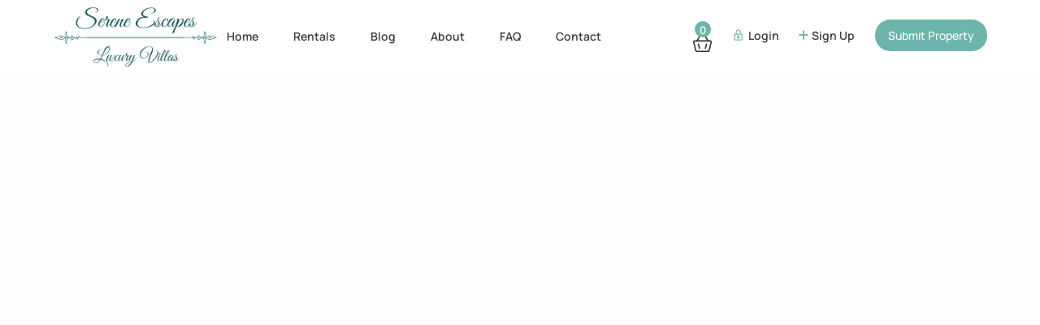

--- FILE ---
content_type: text/html; charset=UTF-8
request_url: https://sereneescapesluxuryvillas.com/bookings/booking-request-2/
body_size: 31321
content:
<!DOCTYPE html>
<html dir="ltr" lang="en-US" prefix="og: https://ogp.me/ns#">
    <head>
        <meta charset="UTF-8" />
        <meta name="viewport" content="width=device-width, initial-scale=1,user-scalable=no">
      
        <link rel="pingback" href="https://sereneescapesluxuryvillas.com/xmlrpc.php" />
    <title>Booking Request 39244 - Serene Escapes Luxury Villas</title>

		<!-- All in One SEO 4.9.3 - aioseo.com -->
	<meta name="robots" content="max-image-preview:large" />
	<link rel="canonical" href="https://sereneescapesluxuryvillas.com/bookings/booking-request-2/" />
	<meta name="generator" content="All in One SEO (AIOSEO) 4.9.3" />
		<meta property="og:locale" content="en_US" />
		<meta property="og:site_name" content="Serene Escapes Luxury Villas -" />
		<meta property="og:type" content="article" />
		<meta property="og:title" content="Booking Request 39244 - Serene Escapes Luxury Villas" />
		<meta property="og:url" content="https://sereneescapesluxuryvillas.com/bookings/booking-request-2/" />
		<meta property="article:published_time" content="2022-11-10T10:38:14+00:00" />
		<meta property="article:modified_time" content="2022-11-10T10:38:14+00:00" />
		<meta name="twitter:card" content="summary_large_image" />
		<meta name="twitter:title" content="Booking Request 39244 - Serene Escapes Luxury Villas" />
		<script type="application/ld+json" class="aioseo-schema">
			{"@context":"https:\/\/schema.org","@graph":[{"@type":"BreadcrumbList","@id":"https:\/\/sereneescapesluxuryvillas.com\/bookings\/booking-request-2\/#breadcrumblist","itemListElement":[{"@type":"ListItem","@id":"https:\/\/sereneescapesluxuryvillas.com#listItem","position":1,"name":"Home","item":"https:\/\/sereneescapesluxuryvillas.com","nextItem":{"@type":"ListItem","@id":"https:\/\/sereneescapesluxuryvillas.com\/bookings\/#listItem","name":"Bookings"}},{"@type":"ListItem","@id":"https:\/\/sereneescapesluxuryvillas.com\/bookings\/#listItem","position":2,"name":"Bookings","item":"https:\/\/sereneescapesluxuryvillas.com\/bookings\/","nextItem":{"@type":"ListItem","@id":"https:\/\/sereneescapesluxuryvillas.com\/bookings\/booking-request-2\/#listItem","name":"Booking Request 39244"},"previousItem":{"@type":"ListItem","@id":"https:\/\/sereneescapesluxuryvillas.com#listItem","name":"Home"}},{"@type":"ListItem","@id":"https:\/\/sereneescapesluxuryvillas.com\/bookings\/booking-request-2\/#listItem","position":3,"name":"Booking Request 39244","previousItem":{"@type":"ListItem","@id":"https:\/\/sereneescapesluxuryvillas.com\/bookings\/#listItem","name":"Bookings"}}]},{"@type":"Organization","@id":"https:\/\/sereneescapesluxuryvillas.com\/#organization","name":"Serene Escapes Luxury Villas","url":"https:\/\/sereneescapesluxuryvillas.com\/","telephone":"+919681808080","logo":{"@type":"ImageObject","url":"https:\/\/sereneescapesluxuryvillas.com\/wp-content\/uploads\/2025\/03\/Serene-Escapes-Logo-1.png","@id":"https:\/\/sereneescapesluxuryvillas.com\/bookings\/booking-request-2\/#organizationLogo","width":959,"height":372},"image":{"@id":"https:\/\/sereneescapesluxuryvillas.com\/bookings\/booking-request-2\/#organizationLogo"}},{"@type":"WebPage","@id":"https:\/\/sereneescapesluxuryvillas.com\/bookings\/booking-request-2\/#webpage","url":"https:\/\/sereneescapesluxuryvillas.com\/bookings\/booking-request-2\/","name":"Booking Request 39244 - Serene Escapes Luxury Villas","inLanguage":"en-US","isPartOf":{"@id":"https:\/\/sereneescapesluxuryvillas.com\/#website"},"breadcrumb":{"@id":"https:\/\/sereneescapesluxuryvillas.com\/bookings\/booking-request-2\/#breadcrumblist"},"datePublished":"2022-11-10T10:38:14+00:00","dateModified":"2022-11-10T10:38:14+00:00"},{"@type":"WebSite","@id":"https:\/\/sereneescapesluxuryvillas.com\/#website","url":"https:\/\/sereneescapesluxuryvillas.com\/","name":"Serene Escapes Luxury Villas","inLanguage":"en-US","publisher":{"@id":"https:\/\/sereneescapesluxuryvillas.com\/#organization"}}]}
		</script>
		<!-- All in One SEO -->

<link rel="preconnect" href="https://fonts.googleapis.com">
    <link rel="preconnect" href="https://fonts.gstatic.com" crossorigin><link rel='dns-prefetch' href='//fonts.googleapis.com' />
<link rel='dns-prefetch' href='//www.googletagmanager.com' />
<link rel='preconnect' href='https://fonts.gstatic.com' crossorigin />
<link rel="alternate" type="application/rss+xml" title="Serene Escapes Luxury Villas &raquo; Feed" href="https://sereneescapesluxuryvillas.com/feed/" />
<link rel="alternate" type="application/rss+xml" title="Serene Escapes Luxury Villas &raquo; Comments Feed" href="https://sereneescapesluxuryvillas.com/comments/feed/" />
<link rel="alternate" title="oEmbed (JSON)" type="application/json+oembed" href="https://sereneescapesluxuryvillas.com/wp-json/oembed/1.0/embed?url=https%3A%2F%2Fsereneescapesluxuryvillas.com%2Fbookings%2Fbooking-request-2%2F" />
<link rel="alternate" title="oEmbed (XML)" type="text/xml+oembed" href="https://sereneescapesluxuryvillas.com/wp-json/oembed/1.0/embed?url=https%3A%2F%2Fsereneescapesluxuryvillas.com%2Fbookings%2Fbooking-request-2%2F&#038;format=xml" />
		<!-- This site uses the Google Analytics by MonsterInsights plugin v9.11.1 - Using Analytics tracking - https://www.monsterinsights.com/ -->
		<!-- Note: MonsterInsights is not currently configured on this site. The site owner needs to authenticate with Google Analytics in the MonsterInsights settings panel. -->
					<!-- No tracking code set -->
				<!-- / Google Analytics by MonsterInsights -->
		<style id='wp-img-auto-sizes-contain-inline-css' type='text/css'>
img:is([sizes=auto i],[sizes^="auto," i]){contain-intrinsic-size:3000px 1500px}
/*# sourceURL=wp-img-auto-sizes-contain-inline-css */
</style>

<link rel='stylesheet' id='hfe-widgets-style-css' href='https://sereneescapesluxuryvillas.com/wp-content/plugins/header-footer-elementor/inc/widgets-css/frontend.css' type='text/css' media='all' />
<link rel='stylesheet' id='hfe-woo-product-grid-css' href='https://sereneescapesluxuryvillas.com/wp-content/plugins/header-footer-elementor/inc/widgets-css/woo-products.css' type='text/css' media='all' />
<link rel='stylesheet' id='wp-block-library-css' href='https://sereneescapesluxuryvillas.com/wp-includes/css/dist/block-library/style.min.css' type='text/css' media='all' />
<style id='classic-theme-styles-inline-css' type='text/css'>
/*! This file is auto-generated */
.wp-block-button__link{color:#fff;background-color:#32373c;border-radius:9999px;box-shadow:none;text-decoration:none;padding:calc(.667em + 2px) calc(1.333em + 2px);font-size:1.125em}.wp-block-file__button{background:#32373c;color:#fff;text-decoration:none}
/*# sourceURL=/wp-includes/css/classic-themes.min.css */
</style>
<link rel='stylesheet' id='aioseo/css/src/vue/standalone/blocks/table-of-contents/global.scss-css' href='https://sereneescapesluxuryvillas.com/wp-content/plugins/all-in-one-seo-pack/dist/Lite/assets/css/table-of-contents/global.e90f6d47.css' type='text/css' media='all' />
<link rel='stylesheet' id='wp-components-css' href='https://sereneescapesluxuryvillas.com/wp-includes/css/dist/components/style.min.css' type='text/css' media='all' />
<link rel='stylesheet' id='wp-preferences-css' href='https://sereneescapesluxuryvillas.com/wp-includes/css/dist/preferences/style.min.css' type='text/css' media='all' />
<link rel='stylesheet' id='wp-block-editor-css' href='https://sereneescapesluxuryvillas.com/wp-includes/css/dist/block-editor/style.min.css' type='text/css' media='all' />
<link rel='stylesheet' id='wp-reusable-blocks-css' href='https://sereneescapesluxuryvillas.com/wp-includes/css/dist/reusable-blocks/style.min.css' type='text/css' media='all' />
<link rel='stylesheet' id='wp-patterns-css' href='https://sereneescapesluxuryvillas.com/wp-includes/css/dist/patterns/style.min.css' type='text/css' media='all' />
<link rel='stylesheet' id='wp-editor-css' href='https://sereneescapesluxuryvillas.com/wp-includes/css/dist/editor/style.min.css' type='text/css' media='all' />
<link rel='stylesheet' id='rentals_gutenberg-cgb-style-css-css' href='https://sereneescapesluxuryvillas.com/wp-content/plugins/rentals-gutenberg/dist/blocks.style.build.css' type='text/css' media='all' />
<style id='global-styles-inline-css' type='text/css'>
:root{--wp--preset--aspect-ratio--square: 1;--wp--preset--aspect-ratio--4-3: 4/3;--wp--preset--aspect-ratio--3-4: 3/4;--wp--preset--aspect-ratio--3-2: 3/2;--wp--preset--aspect-ratio--2-3: 2/3;--wp--preset--aspect-ratio--16-9: 16/9;--wp--preset--aspect-ratio--9-16: 9/16;--wp--preset--color--black: #000000;--wp--preset--color--cyan-bluish-gray: #abb8c3;--wp--preset--color--white: #ffffff;--wp--preset--color--pale-pink: #f78da7;--wp--preset--color--vivid-red: #cf2e2e;--wp--preset--color--luminous-vivid-orange: #ff6900;--wp--preset--color--luminous-vivid-amber: #fcb900;--wp--preset--color--light-green-cyan: #7bdcb5;--wp--preset--color--vivid-green-cyan: #00d084;--wp--preset--color--pale-cyan-blue: #8ed1fc;--wp--preset--color--vivid-cyan-blue: #0693e3;--wp--preset--color--vivid-purple: #9b51e0;--wp--preset--gradient--vivid-cyan-blue-to-vivid-purple: linear-gradient(135deg,rgb(6,147,227) 0%,rgb(155,81,224) 100%);--wp--preset--gradient--light-green-cyan-to-vivid-green-cyan: linear-gradient(135deg,rgb(122,220,180) 0%,rgb(0,208,130) 100%);--wp--preset--gradient--luminous-vivid-amber-to-luminous-vivid-orange: linear-gradient(135deg,rgb(252,185,0) 0%,rgb(255,105,0) 100%);--wp--preset--gradient--luminous-vivid-orange-to-vivid-red: linear-gradient(135deg,rgb(255,105,0) 0%,rgb(207,46,46) 100%);--wp--preset--gradient--very-light-gray-to-cyan-bluish-gray: linear-gradient(135deg,rgb(238,238,238) 0%,rgb(169,184,195) 100%);--wp--preset--gradient--cool-to-warm-spectrum: linear-gradient(135deg,rgb(74,234,220) 0%,rgb(151,120,209) 20%,rgb(207,42,186) 40%,rgb(238,44,130) 60%,rgb(251,105,98) 80%,rgb(254,248,76) 100%);--wp--preset--gradient--blush-light-purple: linear-gradient(135deg,rgb(255,206,236) 0%,rgb(152,150,240) 100%);--wp--preset--gradient--blush-bordeaux: linear-gradient(135deg,rgb(254,205,165) 0%,rgb(254,45,45) 50%,rgb(107,0,62) 100%);--wp--preset--gradient--luminous-dusk: linear-gradient(135deg,rgb(255,203,112) 0%,rgb(199,81,192) 50%,rgb(65,88,208) 100%);--wp--preset--gradient--pale-ocean: linear-gradient(135deg,rgb(255,245,203) 0%,rgb(182,227,212) 50%,rgb(51,167,181) 100%);--wp--preset--gradient--electric-grass: linear-gradient(135deg,rgb(202,248,128) 0%,rgb(113,206,126) 100%);--wp--preset--gradient--midnight: linear-gradient(135deg,rgb(2,3,129) 0%,rgb(40,116,252) 100%);--wp--preset--font-size--small: 13px;--wp--preset--font-size--medium: 20px;--wp--preset--font-size--large: 36px;--wp--preset--font-size--x-large: 42px;--wp--preset--spacing--20: 0.44rem;--wp--preset--spacing--30: 0.67rem;--wp--preset--spacing--40: 1rem;--wp--preset--spacing--50: 1.5rem;--wp--preset--spacing--60: 2.25rem;--wp--preset--spacing--70: 3.38rem;--wp--preset--spacing--80: 5.06rem;--wp--preset--shadow--natural: 6px 6px 9px rgba(0, 0, 0, 0.2);--wp--preset--shadow--deep: 12px 12px 50px rgba(0, 0, 0, 0.4);--wp--preset--shadow--sharp: 6px 6px 0px rgba(0, 0, 0, 0.2);--wp--preset--shadow--outlined: 6px 6px 0px -3px rgb(255, 255, 255), 6px 6px rgb(0, 0, 0);--wp--preset--shadow--crisp: 6px 6px 0px rgb(0, 0, 0);}:where(.is-layout-flex){gap: 0.5em;}:where(.is-layout-grid){gap: 0.5em;}body .is-layout-flex{display: flex;}.is-layout-flex{flex-wrap: wrap;align-items: center;}.is-layout-flex > :is(*, div){margin: 0;}body .is-layout-grid{display: grid;}.is-layout-grid > :is(*, div){margin: 0;}:where(.wp-block-columns.is-layout-flex){gap: 2em;}:where(.wp-block-columns.is-layout-grid){gap: 2em;}:where(.wp-block-post-template.is-layout-flex){gap: 1.25em;}:where(.wp-block-post-template.is-layout-grid){gap: 1.25em;}.has-black-color{color: var(--wp--preset--color--black) !important;}.has-cyan-bluish-gray-color{color: var(--wp--preset--color--cyan-bluish-gray) !important;}.has-white-color{color: var(--wp--preset--color--white) !important;}.has-pale-pink-color{color: var(--wp--preset--color--pale-pink) !important;}.has-vivid-red-color{color: var(--wp--preset--color--vivid-red) !important;}.has-luminous-vivid-orange-color{color: var(--wp--preset--color--luminous-vivid-orange) !important;}.has-luminous-vivid-amber-color{color: var(--wp--preset--color--luminous-vivid-amber) !important;}.has-light-green-cyan-color{color: var(--wp--preset--color--light-green-cyan) !important;}.has-vivid-green-cyan-color{color: var(--wp--preset--color--vivid-green-cyan) !important;}.has-pale-cyan-blue-color{color: var(--wp--preset--color--pale-cyan-blue) !important;}.has-vivid-cyan-blue-color{color: var(--wp--preset--color--vivid-cyan-blue) !important;}.has-vivid-purple-color{color: var(--wp--preset--color--vivid-purple) !important;}.has-black-background-color{background-color: var(--wp--preset--color--black) !important;}.has-cyan-bluish-gray-background-color{background-color: var(--wp--preset--color--cyan-bluish-gray) !important;}.has-white-background-color{background-color: var(--wp--preset--color--white) !important;}.has-pale-pink-background-color{background-color: var(--wp--preset--color--pale-pink) !important;}.has-vivid-red-background-color{background-color: var(--wp--preset--color--vivid-red) !important;}.has-luminous-vivid-orange-background-color{background-color: var(--wp--preset--color--luminous-vivid-orange) !important;}.has-luminous-vivid-amber-background-color{background-color: var(--wp--preset--color--luminous-vivid-amber) !important;}.has-light-green-cyan-background-color{background-color: var(--wp--preset--color--light-green-cyan) !important;}.has-vivid-green-cyan-background-color{background-color: var(--wp--preset--color--vivid-green-cyan) !important;}.has-pale-cyan-blue-background-color{background-color: var(--wp--preset--color--pale-cyan-blue) !important;}.has-vivid-cyan-blue-background-color{background-color: var(--wp--preset--color--vivid-cyan-blue) !important;}.has-vivid-purple-background-color{background-color: var(--wp--preset--color--vivid-purple) !important;}.has-black-border-color{border-color: var(--wp--preset--color--black) !important;}.has-cyan-bluish-gray-border-color{border-color: var(--wp--preset--color--cyan-bluish-gray) !important;}.has-white-border-color{border-color: var(--wp--preset--color--white) !important;}.has-pale-pink-border-color{border-color: var(--wp--preset--color--pale-pink) !important;}.has-vivid-red-border-color{border-color: var(--wp--preset--color--vivid-red) !important;}.has-luminous-vivid-orange-border-color{border-color: var(--wp--preset--color--luminous-vivid-orange) !important;}.has-luminous-vivid-amber-border-color{border-color: var(--wp--preset--color--luminous-vivid-amber) !important;}.has-light-green-cyan-border-color{border-color: var(--wp--preset--color--light-green-cyan) !important;}.has-vivid-green-cyan-border-color{border-color: var(--wp--preset--color--vivid-green-cyan) !important;}.has-pale-cyan-blue-border-color{border-color: var(--wp--preset--color--pale-cyan-blue) !important;}.has-vivid-cyan-blue-border-color{border-color: var(--wp--preset--color--vivid-cyan-blue) !important;}.has-vivid-purple-border-color{border-color: var(--wp--preset--color--vivid-purple) !important;}.has-vivid-cyan-blue-to-vivid-purple-gradient-background{background: var(--wp--preset--gradient--vivid-cyan-blue-to-vivid-purple) !important;}.has-light-green-cyan-to-vivid-green-cyan-gradient-background{background: var(--wp--preset--gradient--light-green-cyan-to-vivid-green-cyan) !important;}.has-luminous-vivid-amber-to-luminous-vivid-orange-gradient-background{background: var(--wp--preset--gradient--luminous-vivid-amber-to-luminous-vivid-orange) !important;}.has-luminous-vivid-orange-to-vivid-red-gradient-background{background: var(--wp--preset--gradient--luminous-vivid-orange-to-vivid-red) !important;}.has-very-light-gray-to-cyan-bluish-gray-gradient-background{background: var(--wp--preset--gradient--very-light-gray-to-cyan-bluish-gray) !important;}.has-cool-to-warm-spectrum-gradient-background{background: var(--wp--preset--gradient--cool-to-warm-spectrum) !important;}.has-blush-light-purple-gradient-background{background: var(--wp--preset--gradient--blush-light-purple) !important;}.has-blush-bordeaux-gradient-background{background: var(--wp--preset--gradient--blush-bordeaux) !important;}.has-luminous-dusk-gradient-background{background: var(--wp--preset--gradient--luminous-dusk) !important;}.has-pale-ocean-gradient-background{background: var(--wp--preset--gradient--pale-ocean) !important;}.has-electric-grass-gradient-background{background: var(--wp--preset--gradient--electric-grass) !important;}.has-midnight-gradient-background{background: var(--wp--preset--gradient--midnight) !important;}.has-small-font-size{font-size: var(--wp--preset--font-size--small) !important;}.has-medium-font-size{font-size: var(--wp--preset--font-size--medium) !important;}.has-large-font-size{font-size: var(--wp--preset--font-size--large) !important;}.has-x-large-font-size{font-size: var(--wp--preset--font-size--x-large) !important;}
:where(.wp-block-post-template.is-layout-flex){gap: 1.25em;}:where(.wp-block-post-template.is-layout-grid){gap: 1.25em;}
:where(.wp-block-term-template.is-layout-flex){gap: 1.25em;}:where(.wp-block-term-template.is-layout-grid){gap: 1.25em;}
:where(.wp-block-columns.is-layout-flex){gap: 2em;}:where(.wp-block-columns.is-layout-grid){gap: 2em;}
:root :where(.wp-block-pullquote){font-size: 1.5em;line-height: 1.6;}
/*# sourceURL=global-styles-inline-css */
</style>
<link rel='stylesheet' id='sr7css-css' href='//sereneescapesluxuryvillas.com/wp-content/plugins/revslider/public/css/sr7.css' type='text/css' media='all' />
<link rel='stylesheet' id='woocommerce-layout-css' href='https://sereneescapesluxuryvillas.com/wp-content/plugins/woocommerce/assets/css/woocommerce-layout.css' type='text/css' media='all' />
<link rel='stylesheet' id='woocommerce-smallscreen-css' href='https://sereneescapesluxuryvillas.com/wp-content/plugins/woocommerce/assets/css/woocommerce-smallscreen.css' type='text/css' media='only screen and (max-width: 768px)' />
<link rel='stylesheet' id='woocommerce-general-css' href='https://sereneescapesluxuryvillas.com/wp-content/plugins/woocommerce/assets/css/woocommerce.css' type='text/css' media='all' />
<style id='woocommerce-inline-inline-css' type='text/css'>
.woocommerce form .form-row .required { visibility: visible; }
/*# sourceURL=woocommerce-inline-inline-css */
</style>
<link rel='stylesheet' id='hfe-style-css' href='https://sereneescapesluxuryvillas.com/wp-content/plugins/header-footer-elementor/assets/css/header-footer-elementor.css' type='text/css' media='all' />
<link rel='stylesheet' id='elementor-frontend-css' href='https://sereneescapesluxuryvillas.com/wp-content/plugins/elementor/assets/css/frontend.min.css' type='text/css' media='all' />
<link rel='stylesheet' id='elementor-post-7-css' href='https://sereneescapesluxuryvillas.com/wp-content/uploads/elementor/css/post-7.css' type='text/css' media='all' />
<link rel='stylesheet' id='bootstrap-css' href='https://sereneescapesluxuryvillas.com/wp-content/themes/wprentals/css/bootstrap.css' type='text/css' media='all' />
<link rel='stylesheet' id='bootstrap-theme-css' href='https://sereneescapesluxuryvillas.com/wp-content/themes/wprentals/css/bootstrap-theme.css' type='text/css' media='all' />
<link rel='stylesheet' id='wpestate_style-css' href='https://sereneescapesluxuryvillas.com/wp-content/themes/wprentals/style.css' type='text/css' media='all' />
<link rel='stylesheet' id='wpestate_media-css' href='https://sereneescapesluxuryvillas.com/wp-content/themes/wprentals/css/my_media.css' type='text/css' media='all' />
<link rel='stylesheet' id='bootstrap-selectcss.min-css' href='https://sereneescapesluxuryvillas.com/wp-content/themes/wprentals/css/bootstrap-select.min.css' type='text/css' media='all' />
<link rel='stylesheet' id='jquery-ui.min-css' href='https://sereneescapesluxuryvillas.com/wp-content/themes/wprentals/css/jquery-ui.min.css' type='text/css' media='all' />
<link rel='stylesheet' id='daterangepicker-css' href='https://sereneescapesluxuryvillas.com/wp-content/themes/wprentals/css/daterangepicker.css' type='text/css' media='all' />
<link rel='stylesheet' id='wpestate-custom-font-css' href='https://fonts.googleapis.com/css2?family=Manrope%3Awght%40300%3B400%3B700%3B900&#038;display=swap&#038;ver=6.9' type='text/css' media='all' />
<link rel='stylesheet' id='fontello-css' href='https://sereneescapesluxuryvillas.com/wp-content/themes/wprentals/css/fontello.css' type='text/css' media='all' />
<link rel='stylesheet' id='font-awesome.min-css' href='https://sereneescapesluxuryvillas.com/wp-content/themes/wprentals/css/fontawesome/css/fontawesome.min.css' type='text/css' media='all' />
<link rel='stylesheet' id='font-awesome6.min-css' href='https://sereneescapesluxuryvillas.com/wp-content/themes/wprentals/css/fontawesome/css/all.min.css' type='text/css' media='all' />
<link rel='stylesheet' id='hfe-elementor-icons-css' href='https://sereneescapesluxuryvillas.com/wp-content/plugins/elementor/assets/lib/eicons/css/elementor-icons.min.css' type='text/css' media='all' />
<link rel='stylesheet' id='hfe-icons-list-css' href='https://sereneescapesluxuryvillas.com/wp-content/plugins/elementor/assets/css/widget-icon-list.min.css' type='text/css' media='all' />
<link rel='stylesheet' id='hfe-social-icons-css' href='https://sereneescapesluxuryvillas.com/wp-content/plugins/elementor/assets/css/widget-social-icons.min.css' type='text/css' media='all' />
<link rel='stylesheet' id='hfe-social-share-icons-brands-css' href='https://sereneescapesluxuryvillas.com/wp-content/plugins/elementor/assets/lib/font-awesome/css/brands.css' type='text/css' media='all' />
<link rel='stylesheet' id='hfe-social-share-icons-fontawesome-css' href='https://sereneescapesluxuryvillas.com/wp-content/plugins/elementor/assets/lib/font-awesome/css/fontawesome.css' type='text/css' media='all' />
<link rel='stylesheet' id='hfe-nav-menu-icons-css' href='https://sereneescapesluxuryvillas.com/wp-content/plugins/elementor/assets/lib/font-awesome/css/solid.css' type='text/css' media='all' />
<link rel='stylesheet' id='bsf-Defaults-css' href='https://sereneescapesluxuryvillas.com/wp-content/uploads/smile_fonts/Defaults/Defaults.css' type='text/css' media='all' />
<link rel="preload" as="style" href="https://fonts.googleapis.com/css?family=Roboto:500%7CManrope:200,300,400,500,600,700,800%7CGreat%20Vibes:400&#038;display=swap&#038;ver=1768915580" /><link rel="stylesheet" href="https://fonts.googleapis.com/css?family=Roboto:500%7CManrope:200,300,400,500,600,700,800%7CGreat%20Vibes:400&#038;display=swap&#038;ver=1768915580" media="print" onload="this.media='all'"><noscript><link rel="stylesheet" href="https://fonts.googleapis.com/css?family=Roboto:500%7CManrope:200,300,400,500,600,700,800%7CGreat%20Vibes:400&#038;display=swap&#038;ver=1768915580" /></noscript><link rel='stylesheet' id='elementor-gf-local-greatvibes-css' href='https://sereneescapesluxuryvillas.com/wp-content/uploads/elementor/google-fonts/css/greatvibes.css' type='text/css' media='all' />
<link rel='stylesheet' id='elementor-gf-local-manrope-css' href='https://sereneescapesluxuryvillas.com/wp-content/uploads/elementor/google-fonts/css/manrope.css' type='text/css' media='all' />
<script type="text/javascript" src="//sereneescapesluxuryvillas.com/wp-content/plugins/revslider/public/js/libs/tptools.js" id="tp-tools-js" async="async" data-wp-strategy="async"></script>
<script type="text/javascript" src="//sereneescapesluxuryvillas.com/wp-content/plugins/revslider/public/js/sr7.js" id="sr7-js" async="async" data-wp-strategy="async"></script>
<script type="text/javascript" src="https://sereneescapesluxuryvillas.com/wp-includes/js/jquery/jquery.min.js" id="jquery-core-js"></script>
<script type="text/javascript" src="https://sereneescapesluxuryvillas.com/wp-includes/js/jquery/jquery-migrate.min.js" id="jquery-migrate-js"></script>
<script type="text/javascript" id="jquery-js-after">
/* <![CDATA[ */
!function($){"use strict";$(document).ready(function(){$(this).scrollTop()>100&&$(".hfe-scroll-to-top-wrap").removeClass("hfe-scroll-to-top-hide"),$(window).scroll(function(){$(this).scrollTop()<100?$(".hfe-scroll-to-top-wrap").fadeOut(300):$(".hfe-scroll-to-top-wrap").fadeIn(300)}),$(".hfe-scroll-to-top-wrap").on("click",function(){$("html, body").animate({scrollTop:0},300);return!1})})}(jQuery);
!function($){'use strict';$(document).ready(function(){var bar=$('.hfe-reading-progress-bar');if(!bar.length)return;$(window).on('scroll',function(){var s=$(window).scrollTop(),d=$(document).height()-$(window).height(),p=d? s/d*100:0;bar.css('width',p+'%')});});}(jQuery);
//# sourceURL=jquery-js-after
/* ]]> */
</script>
<script type="text/javascript" src="https://sereneescapesluxuryvillas.com/wp-content/plugins/woocommerce/assets/js/jquery-blockui/jquery.blockUI.min.js" id="wc-jquery-blockui-js" data-wp-strategy="defer"></script>
<script type="text/javascript" id="wc-add-to-cart-js-extra">
/* <![CDATA[ */
var wc_add_to_cart_params = {"ajax_url":"/wp-admin/admin-ajax.php","wc_ajax_url":"/?wc-ajax=%%endpoint%%","i18n_view_cart":"View cart","cart_url":"https://sereneescapesluxuryvillas.com/cart/","is_cart":"","cart_redirect_after_add":"no"};
//# sourceURL=wc-add-to-cart-js-extra
/* ]]> */
</script>
<script type="text/javascript" src="https://sereneescapesluxuryvillas.com/wp-content/plugins/woocommerce/assets/js/frontend/add-to-cart.min.js" id="wc-add-to-cart-js" data-wp-strategy="defer"></script>
<script type="text/javascript" src="https://sereneescapesluxuryvillas.com/wp-content/plugins/woocommerce/assets/js/js-cookie/js.cookie.min.js" id="wc-js-cookie-js" defer="defer" data-wp-strategy="defer"></script>
<script type="text/javascript" id="woocommerce-js-extra">
/* <![CDATA[ */
var woocommerce_params = {"ajax_url":"/wp-admin/admin-ajax.php","wc_ajax_url":"/?wc-ajax=%%endpoint%%","i18n_password_show":"Show password","i18n_password_hide":"Hide password"};
//# sourceURL=woocommerce-js-extra
/* ]]> */
</script>
<script type="text/javascript" src="https://sereneescapesluxuryvillas.com/wp-content/plugins/woocommerce/assets/js/frontend/woocommerce.min.js" id="woocommerce-js" defer="defer" data-wp-strategy="defer"></script>
<script type="text/javascript" src="https://sereneescapesluxuryvillas.com/wp-content/plugins/js_composer/assets/js/vendors/woocommerce-add-to-cart.js" id="vc_woocommerce-add-to-cart-js-js"></script>
<script type="text/javascript" src="https://sereneescapesluxuryvillas.com/wp-content/themes/wprentals/js/modernizr.custom.62456.js" id="modernizr-js"></script>
<script></script><link rel="https://api.w.org/" href="https://sereneescapesluxuryvillas.com/wp-json/" /><link rel="EditURI" type="application/rsd+xml" title="RSD" href="https://sereneescapesluxuryvillas.com/xmlrpc.php?rsd" />
<meta name="generator" content="WordPress 6.9" />
<meta name="generator" content="WooCommerce 10.4.3" />
<link rel='shortlink' href='https://sereneescapesluxuryvillas.com/?p=39244' />
<meta name="generator" content="Site Kit by Google 1.170.0" /><noscript><style>.vce-row-container .vcv-lozad {display: none}</style></noscript><meta name="generator" content="Powered by Visual Composer Website Builder - fast and easy-to-use drag and drop visual editor for WordPress."/><meta name="robots" content="noindex"><style type='text/css'>body, h1, h2, h3, h4, h5, h6, h1 a, h2 a, h3 a, h4 a, h5 a, h6 a,.info_details,.wpestate_tabs .ui-widget-content,.ui-widget,.wpestate_accordion_tab .ui-widget-content,.price_unit{
        font-family:"Manrope";
}.logo img, .mobile-logo img{
        max-height: 80px;
    }


.listing_detail svg image, 
.listing_detail svg path,
.wpestate_elementor_tabs li:hover svg path,
.listing_detail  svg,
.property_features_svg_icon{
  fill: #6db5aa;
}

.similar_listings_wrapper{
    background:transparent;
}

.listing_type_3 .listing_main_image_price, .listing_type_1 .listing_main_image_price,
.owner_area_wrapper_sidebar,
.listing_type_1 .listing_main_image_price,
.owner-page-wrapper{
    background-image:none;
}


form.woocommerce-checkout,
.woocommerce-error, .woocommerce-info, .woocommerce-message{
    border-top-color:  #6db5aa;
}

#form_submit_1,
#booking_form_mobile_close,
.vc_button.wpb_btn-info,
.contact_owner_reservation,
.full_invoice_reminder,
.search_dashborad_header .wpb_btn-info.wpb_btn-small.wpestate_vc_button.vc_button,
.search_dashborad_header .wpestate_vc_button,
#submit_mess_front,
.modal-content #wp-forgot-but_mod,
#imagelist .uploaded_images i,
#aaiu-uploader,
#send_sms_pin,
#validate_phone,
.user_dashboard_panel_guide .active:after,
.user_dashboard_panel_guide .guide_past:before,
.user_dashboard_panel_guide .guide_past:after,
.mess_send_reply_button,
#change_pass,
#update_profile,
#book_dates,
#edit_prop_ammenities,
#edit_calendar,
#edit_prop_locations,
#google_capture,
#edit_prop_details,
#edit_prop_image,
#edit_prop_price,
#edit_prop_1,
#set_price_dates,
#agent_submit_contact,
.listing_type_3 .listing_main_image_price, .listing_type_1 .listing_main_image_price,
.property_unit_v3 .price_unit,
.property_unit_v2 .icon-fav.icon-fav-on:after,
.status_verified,
.property_status,
.user_mobile_menu_list li:hover, .mobilex-menu li:hover,
.double-bounce1, .double-bounce2,
.unread_mess_wrap_menu,
#view_profile,
.wprentals_status_pending .wprentals_status_circle,
.listing-hover,
.menu_label,
.wpestream_cart_counter_header_mobile,
.wpestate_bell_note_unread,
.wpestate-price-component-popoup-done, 
.wpestate-price-component-popoup-reset, 
.wpestate-beds-baths-popoup-done, 
.wpestate-beds-baths-popoup-reset,
    .wp_estate_baths_component_item:hover, 
.wp_estate_beds_component_item:hover, 
.wp_estate_component_item_selected{
    background-color: #6db5aa;
}

.widget-container .wp-block-search__button,
.advanced_search_submit_button,
.check_avalability,
.return_woo_button,
.wpestate_header_view_checkout,
.wpestate_header_view_cart,
#submit_booking_front_instant,
#submit_booking_front,
#submit_booking_front_link,
#advanced_submit_widget,
#advanced_submit_2_mobile,
#advanced_submit_2,
#advanced_submit_3,
#submit_action {
    background: linear-gradient(90deg, #6db5aa 50%, #6db5aa 100%);
}

.woocommerce #respond input#submit,
.woocommerce a.button,
.woocommerce button.button,
.woocommerce input.button,
.woocommerce #respond input#submit.alt,
.woocommerce a.button.alt,
.woocommerce button.button.alt,
.woocommerce input.button.alt,
.wpestream_cart_counter_header,
.user_loged .wpestream_cart_counter_header,
.img_listings_overlay:hover,
.panel-title-arrow,
.owner_area_wrapper_sidebar,
.listing_type_1 .listing_main_image_price,
.property_listing .tooltip-inner,
.pack-info .tooltip-inner,
.pack-unit .tooltip-inner,
.adv-2-header,
.check_avalability:hover,
.owner-page-wrapper,
.featured_div,
.wpestate_tour .ui-tabs .ui-tabs-nav li.ui-tabs-active,
.ll-skin-melon td .ui-state-active,
.ll-skin-melon td .ui-state-hover,
.price-day,
#slider_price_mobile .ui-widget-header,
#slider_price_sh .ui-widget-header,
#slider_price .ui-widget-header,
#slider_price_widget .ui-widget-header,
.slider_control_left,
.slider_control_right,
.wpestate_accordion_tab .ui-state-active,
.wpestate_accordion_tab .ui-state-active ,
.wpestate_accordion_tab .ui-state-active,
.wpestate_tabs .ui-tabs .ui-tabs-nav li.ui-tabs-active,
.wpestate_progress_bar.vc_progress_bar .vc_single_bar.bar_blue .vc_bar,
.wpestate_posts_grid.wpb_teaser_grid .categories_filter li,
.wpestate_posts_grid.wpb_categories_filter li,
.featured_second_line,
.presenttw,
#colophon .social_sidebar_internal a:hover,
#primary .social_sidebar_internal a:hover ,
.comment-form #submit,
.property_menu_item i:hover,
.ball-pulse > div ,
.icon-fav-on-remove,
.share_unit,
#adv-search-header-mobile,
.red,
.pack-info .tooltip-inner,
.pack-unit .tooltip-inner,
.user_mobile_menu_list li:hover,
#wpestate_slider_radius .ui-widget-header,
.ui-widget-content .ui-state-hover,
.ui-widget-header .ui-state-hover,
.ui-state-focus,
.ui-widget-content .ui-state-focus,
.ui-widget-header .ui-state-focus,
#wp-submit-register,
#wp-forgot-but,
#wp-login-but,
.comment-form #submit,
#wp-forgot-but_shortcode,
#wp-login-but-wd,
#wp-submit-register_wd,
#advanced_submit_shorcode,
.action1_booking,
.generate_invoice,
#add_inv_expenses,
#add_inv_discount,
#wp-submit-register_wd_mobile,
#wp-forgot-but_mobile,
#wp-login-but-wd-mobile,
#book_dates,
#allinone_set_custom,
#submit_mess_front,
.modal-content #wp-login-but,
#wp-login-but_sh,
#wp-submit-register_sh,
#user-id-uploader,
#per_hour_ok,
.openstreet_price_marker_on_click_parent .wpestate_marker,
.wpestate_marker.openstreet_price_marker_on_click,
.hover_z_pin{
    background-color: #6db5aa!important;
}

.openstreet_price_marker_on_click_parent .wpestate_marker:before, 
.wpestate_marker.openstreet_price_marker_on_click:before,
.hover_z_pin:before{
    border-top: 6px solid #6db5aa!important;
}

.showcoupon,
.search_wr_type3 .col-md-6.property_price label,
.pack-name,.user_dashboard_links a:hover i,
.property_ratings_agent i,
.prop_pricex,
.wpestate_recent_tweets .item:after,
.panel-title:hover,
.blog_featured.type_1_class:hover .blog-title-link, .places_wrapper.type_1_class:hover .featured_listing_title, .featured_property .property_listing:hover .featured_listing_title,
.signuplink:hover,.category_details_wrapper a:hover ,
.agent-flex:hover .agent-title-link,
.property_flex:hover .listing_title_unit,
#amount_wd,
#amount,
#amount_sh,
.more_list:hover,
.single-content p a:hover,
#contact_me_long_owner:hover, #contact_me_long:hover,
#view_more_desc,
input[type="checkbox"]:checked:before,
.user_dashboard_panel_guide .active,
.hover_type_4 .signuplink:hover,
.hover_type_3 .signuplink:hover,
#amount_mobile,
#colophon .subfooter_menu a:hover,
 .wpestate_properties_slider_v1_title a:hover,
.featured_property.type_1_class .property_listing:hover .featured_listing_title,
.featured_property.featured_agent_type2:hover .featured_listing_title{
    color: #6db5aa!important;
}

#submit_action:hover,
.property_ratings_agent .owner_total_reviews,
.property_ratings_agent i,.property_menu_item_title,
.owner_contact_details .property_menu_item,
.owner_contact_details .property_menu_item a,
.featured_property .property_listing:hover .featured_listing_title{
    color: #fff!important;
}

.wprentals_status_pending,
.user_dashboard_links a:hover,
.user_dashboard_links .user_tab_active,
.property_unit_v1 .price_unit,
.mobile-trigger-user:hover i, .mobile-trigger:hover i,
.carousel-control-theme-prev:hover, .carousel-control-theme-next:hover,
.hover_price,
#user_terms_register_topbar_link:hover,
#amount_mobile,
#amount_sh,
#amount_wd,
#amount,
.front_plan_row:hover,
.delete_search:hover,
.wpestate_posts_grid .vc_read_more,
.featured_article:hover h2 a,
.featured_article:hover .featured_article_right,
.user_dashboard_listed a,
.pack-listing-title,
.user_dashboard_links .user_tab_active i,
.idx-price,
#infobox_title:hover,
.info_details a:hover,
.contact_info_details h2,
#colophon .widget-container li:hover:before,
#colophon .widget-container li:hover,
#colophon .widget-container li:hover a,
.compare_item_head .property_price,
.adv_extended_options_text:hover,
#adv_extended_options_show_filters,
.show_filters,
.adv_extended_options_text,
#showinpage,
#contactinfobox,
.company_headline a:hover i,
#primary .contact_sidebar_wrap p:hover a,
#colophon .contact_sidebar_wrap p:hover a,
.twitter_wrapper a,
.twitter_time,
.wpestate_recent_tweets .item:after,
.widget_nav_menu .sub-menu li:hover a,
.widget_nav_menu  .sub-menu li:hover,
.top_bar .social_sidebar_internal a:hover,
.agent_unit_social_single a:hover,
.price_area,
i.checkon,
.listing_main_image_price ,
.meta-info a:hover,
.blog_unit_back:hover .blog-title-link,
#colophon .category_name a:hover,
.share_unit a:hover,
.share_list,
.listing_unit_price_wrapper,
.property_listing:hover .listing_title_unit,
.icon_selected,
#grid_view:hover,
#list_view:hover,
#user_menu_open  > a:hover i,
#user_menu_open  > a:focus i,
.menu_user_tools,
.user_menu,
.breadcrumb a:hover,
.breadcrumb .active,
.slider-content .read_more,
.slider-title h2 a:hover,
 a:hover, a:focus,
 .custom_icon_class_icon,
 .property_unit_v3 .property-rating,
 .no_link_details i,
 #infoguest.custom_infobox_icon i,
 #inforoom.custom_infobox_icon i,
 .guest_no_drop:after,
 #start_hour_no_wrapper:after,
 #end_hour_no_wrapper:after,
 .guest_icon .wpestate_guest_no_control_wraper:after,
 .blog_featured.type_1_class .blog-title .featued_article_categories_list a:hover,
 .listing_detail svg image, 
 .listing_detail svg path,
 i.checkon,
 .no_link_details i,
 .icon-fav-on,
 .filter_menu li:hover,
 .listing_type_5 .listing_main_image_price,
 .property_unit_v4 .price_unit,
 .bootstrap-select.show-tick .dropdown-menu .selected .glyphicon-ok:before,
 .signuplink:hover,
.signuplink:hover:before,
#topbarregister:before,
#topbarlogin:before,
.rooms_icon:after,
.map_icon:after,
.calendar_icon:after,
#guest_no_drop:after,
#guest_no_shortcode:after,
#guest_no_mobile:after,
#booking_guest_no_wrapper:after,
#guest_no_widget:after,
#guest_no:after,
.types_icon:after,
.actions_icon:after,
.bedrooms_icon:after,
.baths_icon:after,
i.fas.fa-chevron-up,
.wpestate-price-component-popoup-done:hover, 
.wpestate-price-component-popoup-reset:hover, 
.wpestate-beds-baths-popoup-done:hover, 
.wpestate-beds-baths-popoup-reset:hover{
    color: #6db5aa;
}

.fc-v-event,
.check_avalability{
    border: 1px solid #6db5aa!important;
}

.wp_estate_baths_component_item:hover, 
.wp_estate_beds_component_item:hover, 
.wp_estate_component_item_selected,
.wpestate-price-component-popoup-done:hover, 
.wpestate-price-component-popoup-reset:hover, 
.wpestate-beds-baths-popoup-done:hover, 
.wpestate-beds-baths-popoup-reset:hover,
.wpestate-price-component-popoup-done, 
.wpestate-price-component-popoup-reset, 
.wpestate-beds-baths-popoup-done, 
.wpestate-beds-baths-popoup-reset,
.property_flex:hover .blog_unit_back,
.property_flex:hover .property_listing,
.listing_type_1 .check_avalability,
.menu_user_picture,
.scrollon,
#submit_action{
    border-color: #6db5aa ;
}

.share_unit:after{
    border-top: 8px solid  #6db5aa;
}

.agentpict{
    border-bottom: 3px solid #6db5aa;
}

#adv_extended_options_show_filters,
.show_filters,
.testimonial-image{
    border: 2px solid #6db5aa;
}

.user_dashboard_links a:hover i,
.user_dashboard_links a:hover,
.edit_class, .user_dashboard_links .user_tab_active{
    border-left-color: #6db5aa;
}

.user_dashboard_panel .form-control:focus{
    border-left:3px solid #6db5aa;
}

blockquote{
    border-left:5px solid #6db5aa;
}

.wpestate_tabs .ui-widget-header {
   border-bottom: 2px solid #6db5aa;
}



.property_unit_v1 .property_unit_action .icon-fav-on svg {
    fill: #6db5aa; 
    opacity:0.9;
}
    .wide,#google_map_prop_list_sidebar,
    .content_wrapper,
    .main_wrapper,
    .container.wide{
        background-color: #fdfefd;
    } 
    
    .listing_type_5 .imagebody_new .image_gallery {
        border-bottom: 10px solid#fdfefd;
        border-right: 10px solid#fdfefd;
    }

 .master_header,.customnav
      {background-color: #ffffff }




    
    body,
    a,
    label,
    input[type=text],
    input[type=password],
    input[type=email],
    input[type=url],
    input[type=number],
    textarea,
    .slider-content,
    .listing-details,
    #user_menu_open i,
    #grid_view,
    #list_view,
    .listing_details a,
    .notice_area,
    .social-agent-page a,
    .prop_detailsx,
    #reg_passmail_topbar,
    #reg_passmail,
    .testimonial-text,
    .wpestate_tabs .ui-widget-content,
    .wpestate_tour  .ui-widget-content,
    .wpestate_accordion_tab .ui-widget-content,
    .wpestate_accordion_tab .ui-state-default,
    .wpestate_accordion_tab .ui-widget-content .ui-state-default,
    .wpestate_accordion_tab .ui-widget-header .ui-state-default,
    .filter_menu,
    blockquote p ,
    .panel-body p,
    .owner_details_content p,
    .item_head,
    .listing_detail,
    .blog-unit-content,
    table tbody tr td,
    .social_icons_owner i,
    .social_icons_owner i:hover,
    .category_tagline, .category_tagline a,
    .wide_property .category_tagline.map_icon:after, 
    .property_unit_v1 .category_tagline.map_icon:after, 
    .property_unit_v2 .category_tagline.map_icon:after,
    .property_unit_v3 .category_tagline.actions_icon:after, 
    .wide_property .category_tagline.actions_icon:after, 
    .property_unit_v1 .category_tagline.actions_icon:after, 
    .property_unit_v2 .category_tagline.actions_icon:after,
    #user_menu_open a,
    .wpestate_guest_no_buttons_description_labels,
    #inforoom,
    #infoguest,
    .price_custom_explained, .date_duration, .date_interval,
    .total_inv_span,
    .invoice_content,
    #total_amm,
    .inv_legend,
    .user_dashboard_listed,
    .pay_notice_booking,
    .dropdown.bootstrap-select>.dropdown-toggle.bs-placeholder, 
    .dropdown.bootstrap-select>.dropdown-toggle.bs-placeholder:active, 
    .dropdown.bootstrap-select>.dropdown-toggle.bs-placeholder:focus, 
    .dropdown.bootstrap-select>.dropdown-toggle.bs-placeholder:hover {
        color: #3a4135;
    }
    
    .property_menu_item_title,
    .owner_contact_details .property_menu_item,
    .owner_contact_details .property_menu_item a{
        color: #FFF!important;
    }
    
    .caret, 
    .caret_sidebar, 
    .advanced_search_shortcode .caret_filter { 
        border-bottom: 6px solid #3a4135;
    }


    @media (min-width: 992px){
        .entry-prop,
        .property_categs,
        .header_wrapper_inside,
        .top_bar,
        .wpestate_property_disclaimer,
        #footer-widget-area,
        .content-fixed-listing,
        .listing_main_image_location,
        .listing_main_image_price {
            width: 1340px;
        }

        .wpestate_property_disclaimer,
        .sub_footer_content,
        #footer-widget-area{
            max-width: 1340px;
        }

        .owner-page-wrapper-inside,
        #estate-carousel_slick .slider-content-wrapper,
        .similar_listings,
        .carousel_type2_control_wrapper,
        .wide .theme_slider_type2 .slider-content-wrapper,
        .sub_footer_content,
        #gmap-controls-wrapper,
        .content_wrapper,
        #search_wrapper,
        .property_menu_wrapper_hidden .property_menu_wrapper_insider {
            width: 1310px;
        }

        .listing_main_image_price{
            margin-left:-670px;
        }

        #estate-carousel_slick .slider-content-wrapper,
        .entry-prop,
        .listing_main_image_location,
        .carousel_type2_control_wrapper,
        .wide .theme_slider_type2 .slider-content-wrapper,
        #gmap-controls-wrapper{
            margin-left:-650px;
        }

        #footer-widget-area.wide_footer, .sub_footer_content.wide_footer{
            width: 100%;
    }
}

        @media only screen and (max-width: 1340px) and (min-width: 992px){
            

            #estate-carousel_slick .slider-content-wrapper,
            .similar_listings,
            .sub_footer_content{
                width: calc(100% - 40px);
                max-width: calc(100% - 40px);
            }

            .wpestate_property_disclaimer,
            #footer-widget-area,
            .entry-prop,
            .property_categs,
            .header_wrapper_inside,
            .top_bar,
            .wpestate_property_disclaimer,
            #footer-widget-area,
            .content-fixed-listing,
            .listing_main_image_location,
            .carousel_type2_control_wrapper,
            .wide .theme_slider_type2 .slider-content-wrapper,
            #gmap-controls-wrapper,
            .content_wrapper,
            .property_menu_wrapper_hidden .property_menu_wrapper_insider {
                width: calc(100% - 20px);
                max-width: calc(100% - 20px);
            }

            .owner-page-wrapper-inside,
            #search_wrapper{
                width: calc(100% - 60px);
                max-width: calc(100% - 60px);
            }

            .property_header_wrapper.col-md-8 {
                width: fit-content;
            }

            .wide .content_wrapper {
                margin: 0px;
                padding:0px 20px;
            }

            #estate-carousel_slick .slider-content-wrapper,
            .entry-prop,
            .listing_main_image_price,
            .listing_main_image_location,
            .carousel_type2_control_wrapper,
            .wide .theme_slider_type2 .slider-content-wrapper,
            #gmap-controls-wrapper{
                margin-left: calc(-50%);
            }

            .theme_slider_type1 .theme-slider-price .price-slider,
            #estate-carousel_slick .slider-content{
                padding-left: 90px;
            }

            .theme_slider_type2 .carousel-control-theme-prev, 
            .theme_slider_type2 .carousel-control-theme-next,
            .theme_slider_type2 .slider-content{
                padding-left: 30px;
            }

        }
       

    
    @media (min-width: 992px){
    .property_header_wrapper.col-md-8,
    .content-fixed-listing  > .col-md-8,
    .owner-page-wrapper-inside > .col-md-8{
        width:70%;
    }

    .booking_form_request.is_shortcode1,
    .listing_type_3 .booking_form_request,
    .listing_type_2 .booking_form_request{
        width: 100%;
    }

    .booking_form_request,
    .listing_type_1 .booking_form_request{
        max-width:100%;
    }

    .booking_form_request,
    #primary{
        width:30%;
    }
}

    .property_listing,
    .blog-unit-2,
    #colophon .listing-unit-img-wrapper img,
    #colophon .listing-unit-img-wrapper .carousel-inner,
    .listing-unit-img-wrapper,
    .listing_type_1 .booking_form_request, 
    .listing_type_3 .listing_main_image_price, 
    .listing_type_1 .listing_main_image_price,
    .property_page_container,
    .twitter_wrapper, .loginwd_sidebar, .advanced_search_sidebar,
    .panel-wrapper,
    #carousel-listing,
    #colophon .loginwd_sidebar .form-control, 
    #primary .loginwd_sidebar .form-control, 
    .form-control,
    #agent_submit_contact, 
    .advanced_search_submit_button, 
    .return_woo_button, 
    .wpestate_header_view_checkout, 
    .wpestate_header_view_cart, 
    #submit_booking_front_instant, 
    #submit_booking_front, 
    #submit_booking_front_link, 
    #advanced_submit_widget, 
    #advanced_submit_2_mobile, 
    #advanced_submit_2, 
    #advanced_submit_3,
    #add_favorites,
    #contact_host,
    .daterangepicker,
    .wpestate-multiselect-custom-style,
    .property_unit_v4 .property_listing img,
    #book_dates, .more_list, 
    #wp-forgot-but, 
    #wp-login-but, 
    #wp-login-but_sh,
     #wp-submit-register_sh, 
     #wp-submit-register, 
     .comment-form #submit,
     #submit_message_to_client_dashboard, 
     #submit_mess_front,
     .modal-content,
     #search_wrapper_color,
     .show-tick .dropdown-menu, .filter_menu,
     .single-blog,
     .blog_unit_back,
     .post .post-carusel,
     .agent_unit,
     .blog_featured, .places_wrapper,
     .type_1_class .listing-unit-img-wrapper.shortcodefull,
     .wpestate_testimonial_slider .item,
     .wpestate_testimonial_slider,
     #facebooklogin_mb, 
     #facebooklogin_wd_reg, 
     #facebooklogin, 
     #facebooklogin_reg, 
     #facebooklogin_sh, 
     #facebooklogin_sh_reg, 
     #facebooklogin_wd, 
     #facebooklogin_mb,
     #googlelogin_mb, 
     #googlelogin_wd_reg, 
     #googlelogin_reg, 
     #googlelogin_sh_reg, 
     #googlelogin_wd, 
     #googlelogin_sh, 
     #googlelogin_mb, 
     #googlelogin,
     #twitterlogin_mb, 
     #twitterlogin_wd_reg, 
     #twitterlogin_sh_reg, 
     #twitterlogin_reg, 
     #twitterlogin_sh, 
     #twitterlogin_wd, 
     #twitterlogin_mb,
     #twitterlogin,
     .featured_property,
     .featured_agent_type2 .feature_agent_image_unit_wrapper,
     .testimonial-text,
     .iconcol img,
     .contact_info_details,
     .testimonial-container.testimonial_type_2,
     .listing_type_2 .booking_form_request,
     .listing_type_3 .booking_form_request,
     .adv-1-wrapper,
     .adv_handler,
     #advanced_submit_4,
    .wpestate-price-component-popoup-done,
    .wpestate-price-component-popoup-reset,
    .wpestate-beds-baths-popoup-done,
    .wpestate-beds-baths-popoup-reset,
    .imagebody,
    #primary .listing-unit-img-wrapper, 
    #primary .listing-unit-img-wrapper .carousel-inner, 
    #primary .listing-unit-img-wrapper img,
    .vc_button.wpestate_vc_button,
    .ui-widget-content.ui-autocomplete,
    .listing_type_5 .booking_form_request{
        border-radius:10px;
    }

    .feature_agent_image_unit_wrapper_color{
            background-color: transparent;
    }


    .agent_unit img,
    .modal-header{
        border-top-left-radius:10px ;
        border-top-right-radius: 10px ;
    }
a,
#user_terms_register_wd_label a,
#user_terms_register_wd_label,
#user_terms_register_topbar_link,
.single-content p a,
.blog_featured.type_1_class .blog-title .featued_article_categories_list a,
.agent_detail.contact_detail i,
.listing_type_5 .listing_main_image_location a{
    color: #3a4135;
}
.more_list{
 color: #3a4135!important;
}

.single-estate_property .owner_read_more{
    color: #fff!important;
    opacity: 0.7;
}
.owner_read_more:hover,
.property_menu_item a:hover{
        color: #fff!important;
        opacity:1;
    }
h1, h2, h3, h4, h5, h6, h1 a, h2 a, h3 a, h4 a, h5 a, h6 a ,
 .featured_property h2 a,
 .featured_property h2,
 .blog_unit h3,
 .blog_unit h3 a,
 .submit_container_header,
 .panel-title,
 #other_listings,
 .entry-title-agent,
 .blog-title-link,
 .agent-title-link,
 .listing_title a,
 .listing_title_book a,
 #primary .listing_title_unit,
 #tab_prpg.wpestate_elementor_tabs li a,
 #listing_reviews, 
 .agent_listings_title_similar, 
 #listing_calendar, 
 #listing_description .panel-title-description,
 table th,
 .blog_featured.type_1_class .blog-title a,
 .testimonial-author,
 .wpestate_guest_no_buttons_title_labels,
 .user_dashboard_panel_title,
 .feature_chapter_name,
 .other_rules label, .cancelation_policy label,
 .listing_title_unit,
 #loginmodal h2.modal-title_big,
 .close_guest_control,
 .modal-body h3,
 .invoice_data_legend,
 .wpestate_dashboard_table_list_header,
 .listing_type_5 .entry-prop,
 .property_unit_v4 .property-rating{
    color: #3a4135;
  }
  
.backtop{
    background-color: #3a4135;
}

.entry-title-agent{
    color:#ffffff;
}

    #colophon { 
               background-color: #f0f7f6; 
           }#colophon, 
           #colophon a, 
           #colophon li a, 
           .widget-title-footer, 
           #colophon .latest_listings .price_unit { 
               color: #3a4135; 
           }.sub_footer, 
           .subfooter_menu a, 
           .subfooter_menu li a { 
               color: #3a4135 !important; 
           }.sub_footer { 
               background-color: #ebf5f3; 
           }.widget-title-sidebar, 
           .agent_listings_title_similar { 
               color: #3a4135;
           }.menu_username, 
           #access .with-megamenu .sub-menu li:hover > a, 
           .signuplink, 
           #access ul.menu > li > a, 
           #access a, 
           #access ul ul a, 
           #access .menu li:hover > a, 
           #access .menu li:hover > a:active, 
           #access .menu li:hover > a:focus {
               color:#3a4135;
           }.transparent_header #access .sub-menu .menu li:hover > a:active,
           .transparent_header #access .sub-menu .menu li:hover > a:focus,
           .filter_menu li:hover,
           #access .sub-menu li:hover > a, 
           #access .sub-menu li:hover > a:active, 
           #access .sub-menu li:hover > a:focus,
           #access ul ul li.wpestate_megamenu_col_1 .megamenu-title:hover a, 
           #access ul ul li.wpestate_megamenu_col_2 .megamenu-title:hover a, 
           #access ul ul li.wpestate_megamenu_col_3 .megamenu-title:hover a, 
           #access ul ul li.wpestate_megamenu_col_4 .megamenu-title:hover a, 
           #access ul ul li.wpestate_megamenu_col_5 .megamenu-title:hover a, 
           #access ul ul li.wpestate_megamenu_col_6 .megamenu-title:hover a,
           #access .with-megamenu .sub-menu li:hover > a, 
           #access .with-megamenu .sub-menu li:hover > a:active, 
           #access .with-megamenu .sub-menu li:hover > a:focus {
               color: #6db5aa !important;
           }#access ul ul li.wpestate_megamenu_col_1 a.menu-item-link, 
           #access ul ul li.wpestate_megamenu_col_2 a.menu-item-link, 
           #access ul ul li.wpestate_megamenu_col_3 a.menu-item-link, 
           #access ul ul li.wpestate_megamenu_col_4 a.menu-item-link, 
           #access ul ul li.wpestate_megamenu_col_5 a.menu-item-link, 
           #access ul ul li.wpestate_megamenu_col_6 a.menu-item-link {
               color: #3a4135 !important;
           }
    .social_icons_owner i,
    .owner-image-container,
    .owner_listing_image {
        border-color: #203633;
    }
    .comment-form #submit:hover,
    .vc_button.wpb_btn-info:active,
    .vc_button.wpb_btn-info.active,
    .vc_button.wpb_btn-info.disabled,
    .vc_button.wpb_btn-info[disabled] {
        background-color: #203633!important;
        border: 1px solid #203633;
    }

    #wp-login-but_sh:hover,
    #wp-submit-register_sh:hover,
    #agent_submit_contact:hover,
    .advanced_search_submit_button:hover,
    #submit_action:hover,
    #advanced_submit_3:hover,
    #advanced_submit_4:hover,
    .adv_handler:hover,
    #submit_booking_front_instant:hover,
    #submit_booking_front:hover,
    #submit_booking_front_link:hover,
    #advanced_submit_widget:hover,
    #advanced_submit_2_mobile:hover,
    #advanced_submit_2:hover,
    .check_avalability:hover {
        background: linear-gradient(90deg, #203633 50%, #203633 100%);
    }

    #form_submit_1:hover,
    .contact_owner_reservation:hover,
    .full_invoice_reminder:hover,
    #change_pass:hover,
    #update_profile:hover,
    #view_profile:hover,
    .mess_send_reply_button:hover,
    #set_price_dates:hover,
    .search_dashborad_header .wpb_btn-info.wpb_btn-small.wpestate_vc_button.vc_button:hover,
    .search_dashborad_header .wpestate_vc_button:hover,
    .vc_button.wpb_btn-info:hover,
    .slider_control_right:hover, 
    .slider_control_left:hover {
        background-color: #203633;
    }

    #aaiu-uploader:hover,
    #send_sms_pin:hover,
    #validate_phone:hover,
    #edit_prop_image:hover,
    #edit_prop_ammenities:hover,
    #edit_calendar:hover,
    #edit_prop_locations:hover,
    #google_capture:hover,
    #edit_prop_details:hover,
    #edit_prop_image:hover,
    #edit_prop_price:hover,
    #edit_prop_1:hover,
    #wp-submit-register:hover,
    #wp-forgot-but:hover,
    #wp-login-but:hover,
    .comment-form #submit:hover,
    #wp-forgot-but_shortcode:hover,
    #wp-login-but-wd:hover,
    #wp-submit-register_wd:hover,
    #advanced_submit_shorcode:hover,
    #submit_mess_front:hover,
    .modal-content #wp-forgot-but_mod:hover {
        background-color: #203633!important;
    }  #access ul.menu >li>a:hover,
            #access > ul > li:hover > a,
            #access .menu li:hover>a:focus,
            #access .menu li:hover>a,
            .hover_type_4  #access .menu > li:hover>a,
            .hover_type_3  #access .menu > li:hover>a,
            .signuplink:hover,
            .customnav #access .menu li:hover>a:active,
             #access .menu li:hover>a:active,
            .customnav #access ul.menu >li>a,
            .customnav #access > ul > li:hover > a,
            .customnav #access .menu li:hover>a:focus,
            .customnav #access .menu li:hover>a,
            .customnav .hover_type_4  #access .menu > li:hover>a,
            .customnav .hover_type_3  #access .menu > li:hover>a,
            .customnav .signuplink:hover, 
            .customnav .menu_username:hover,
            .customnav #topbarlogin:hover:before, 
            .customnav #topbarregister:hover:before, 
            .customnav .signuplink:hover:before{
                color: #6db5aa;
        }
        
        .hover_type_3 #access .menu li:hover>a{
            color: #6db5aa!important;
        }  #access .current-menu-item >a,
        #access .current-menu-parent>a,
        #access .current-menu-ancestor>a,
        #access .current-menu-item{
        color: #6db5aa!important;
    }.customnav #access ul.menu >li>a,
           .customnav .signuplink,
           .customnav .menu_username{
            color: #3a4135;
        }
        #access .menu li ul li a,
        #access ul ul a,
        #access ul ul li.wpestate_megamenu_col_1 a.menu-item-link,
        #access ul ul li.wpestate_megamenu_col_2 a.menu-item-link,
        #access ul ul li.wpestate_megamenu_col_3 a.menu-item-link,
        #access ul ul li.wpestate_megamenu_col_4 a.menu-item-link,
        #access ul ul li.wpestate_megamenu_col_5 a.menu-item-link,
        #access ul ul li.wpestate_megamenu_col_6 a.menu-item-link {
            color: #3a4135!important;
        }#access ul ul a:hover,
            #access .menu .sub-menu li:hover>a,
            #access .menu .sub-menu li:hover>a:active,
            #access .menu .sub-menu li:hover>a:focus,
            #access .sub-menu .current-menu-item > a,
            #access .with-megamenu .sub-menu .current-menu-item > a{
             color:#6db5aa!important;
        }
        .hover_type_3 #access .menu > li:hover>a,
        .hover_type_4 #access .menu > li:hover>a {
            background: #6db5aa!important;
        }
        .customnav #access ul.menu >li>a:hover,
        #access ul.menu >li>a:hover,
        .hover_type_3 #access .menu > li:hover>a,
        .hover_type_4 #access .menu > li:hover>a,
        .hover_type_6 #access .menu > li:hover>a {
            color: #6db5aa;
        }
        .hover_type_5 #access .menu > li:hover>a {
            border-bottom: 3px solid #6db5aa;
        }
        .hover_type_6 #access .menu > li:hover>a {
          border: 2px solid #6db5aa;
        }
        .hover_type_2 #access .menu > li:hover>a:before {
            border-top: 3px solid #6db5aa;
        }  .header_wrapper.header_type2 .header_wrapper_inside,
                .header_wrapper .header_type1 .header_wrapper_inside {
                    height:90px;
            }

            .header_type1 .menu > li{
                height:90px;
                line-height:44px;
            }

            .hover_type_3 .header_type1 .menu > li,
            .hover_type_5 .header_type1 .menu > li,
            .hover_type_6 .header_type1 .menu > li{
                height:90px;
                line-height:44px;
            }

            .header_type1 #access ul li:hover > ul,
            .header_wrapper.header_type2 #user_menu_open,
            .social_share_wrapper,
            .hover_type_4 #access ul li:hover > ul,
            #access ul li:hover > ul{
                top:90px;
            }
            .admin-bar  #google_map_prop_list_sidebar,
            .admin-bar  #google_map_prop_list_wrapper,
            .admin-bar  .social_share_wrapper{
                top:122px;
                    }
            .admin-bar.top_bar_on  #google_map_prop_list_sidebar,
            .admin-bar.top_bar_on  #google_map_prop_list_wrapper{
                top:162px;
            }
            .top_bar_on  #google_map_prop_list_sidebar,
            .top_bar_on  #google_map_prop_list_wrapper{
                top:130px;
            }
            #google_map_prop_list_sidebar,
            #google_map_prop_list_wrapper{
                top:90px;
            }
            .admin-bar #google_map_prop_list_sidebar.half_header_type2,
            .admin-bar #google_map_prop_list_wrapper.half_header_type2{
                top:122px;
            }
            .admin-bar.top_bar_on  #google_map_prop_list_sidebar.half_header_type2,
            .admin-bar.top_bar_on  #google_map_prop_list_wrapper.half_header_type2{
                top:162px;
            }
            .top_bar_on  #google_map_prop_list_sidebar.half_header_type2,
            .top_bar_on  #google_map_prop_list_wrapper.half_header_type2{
                top:130px;
            }
            #google_map_prop_list_sidebar.half_header_type2,
            #google_map_prop_list_wrapper.half_header_type2,
            #access ul li:hover > ul,
            #access ul ul{
                top:90px;
            }



            #access ul li.with-megamenu>ul.sub-menu,
            #access ul li.with-megamenu:hover>ul.sub-menu,
            .header_wrapper.header_type1.header_align_right #user_menu_open,
            .header_wrapper.header_type2.header_align_right #user_menu_open,
            .header_wrapper.header_type1.header_align_center #user_menu_open,
            .header_wrapper.header_type2.header_align_center #user_menu_open,
            .header_wrapper.header_type1.header_align_left #user_menu_open,
            .header_wrapper.header_type2.header_align_left #user_menu_open{
                top:90px;
            }

            .header_wrapper.customnav,
            .header_wrapper.header_type2.customnav .header_wrapper_inside,
            .header_wrapper.customnav.header_type2 .header_wrapper_inside,
            .header_wrapper.customnav.header_type2 .header_wrapper_inside,
            .header_wrapper.customnav.header_type2,
            .header_wrapper.customnav.header_type1,
            .header_wrapper.customnav.header_type2 .user_loged,
            .header_wrapper.customnav.header_type1 .user_loged{
                height:80px;
                }
            .customnav .menu > li,
            .hover_type_3 .customnav .menu > li,
            .hover_type_5 .customnav .menu > li,
            .hover_type_6 .customnav .menu > li,
            .hover_type_6 .header_type1.customnav .menu > li,
            .hover_type_3 .header_type1.customnav .menu > li,
            .hover_type_5 .header_type1.customnav .menu > li,
            .hover_type_4 .header_type1.customnav .menu > li,
            .hover_type_2 .header_type1.customnav .menu > li,
            .hover_type_1 .header_type1.customnav .menu > li,
            .header_type1.customnav .menu > li{
                height:80px;
                line-height:36px;
            }

            .hover_type_3 .customnav #access .menu > li:hover>a,
            .hover_type_5 .customnav #access .menu > li:hover>a,
            .hover_type_6 .customnav #access .menu > li:hover>a{
                line-height:80px;
            }

            .header_type2.customnav #access ul li.with-megamenu:hover>ul.sub-menu,
            .customnav #access ul li:hover > ul,
            .customnav #access ul ul,
            .hover_type_4 .customnav #access ul li:hover > ul,
            .hover_type_1 .customnav #access ul li:hover> ul,
            .hover_type_4 .customnav #access ul li:hover> ul,
            .hover_type_2 .customnav #access ul li:hover> ul,
            .property_menu_wrapper_hidden{
                top:80px;
            }

            .header_type2.customnav.header_left.customnav #access ul li:hover> ul,
            .header_type2.customnav.header_center.customnav #access ul li:hover> ul,
            .header_type2.customnav.header_right.customnav #access ul li:hover> ul,
            .customnav #access ul li.with-megamenu:hover>ul.sub-menu,
            .full_width_header .header_type1.header_left.customnav #access ul li.with-megamenu>ul.sub-menu,
            .full_width_header .header_type1.header_left.customnav #access ul li.with-megamenu:hover>ul.sub-menu,
            .header_wrapper.customnav.header_type1.header_align_right #user_menu_open,
            .header_wrapper.customnav.header_type2.header_align_right #user_menu_open,
            .header_wrapper.customnav.header_type1.header_align_center #user_menu_open,
            .header_wrapper.customnav.header_type2.header_align_center #user_menu_open,
            .header_wrapper.customnav.header_type1.header_align_left #user_menu_open,
            .header_wrapper.customnav.header_type2.header_align_left #user_menu_open,
            .customnav #user_menu_open,
            .property_menu_wrapper_hidde{
                top:80px;
            }
            .admin-bar .property_menu_wrapper_hidden{
                top:112px;
            }


            .header_type2 .hover_type_6 .customnav #access ul li:hover > ul,
            .header_type2 .hover_type_5 .customnav #access ul li:hover > ul,
            .header_type2 .hover_type_6 .customnav #access ul ul ul,
            .header_type2 .hover_type_5 .customnav #access ul ul ul{
                top:59px;
            }

            .hover_type_3 .customnav #access ul li:hover > ul,
            .hover_type_5 .customnav #access ul li:hover > ul,
            .hover_type_6 .customnav #access ul li:hover > ul{
                top:79px;
            }
            #search_wrapper_color,
                .adv-1-wrapper,
                .adv-2-wrapper,
                .adv-5-wrapper{
               background:#ffffff;
            }.with_search_form_float #search_wrapper_color,
            .with_search_form_float .adv-1-wrapper,
            .with_search_form_float .adv-2-wrapper,
            .with_search_form_float .adv-5-wrapper{
               opacity:0.4;
            }.with_search_form_float.sticky_adv #search_wrapper_color,
            .with_search_form_float.sticky_adv .adv-1-wrapper,
            .with_search_form_float.sticky_adv .adv-2-wrapper{
                opacity: 1;
            }
            .advanced_search_submit_button,
            #advanced_submit_widget,
            #advanced_submit_2_mobile,
            #advanced_submit_2,
            #advanced_submit_3,
            #advanced_submit_shorcode,
            .adv_handler,
            #advanced_submit_4{
               background:#6db5aa!important;
            }.advanced_search_submit_button:hover,
            #advanced_submit_widget:hover,
            #advanced_submit_2_mobile:hover,
            #advanced_submit_2:hover,
            #advanced_submit_3:hover,
            #advanced_submit_shorcode:hover,
            .adv_handler:hover,
            #advanced_submit_4:hover{
               background-color:#3a4135!important;
            }.category_details_wrapper,.category_details_wrapper a, .no_link_details{font-size:14px!important; color :!important;font-weight:500!important;}
        .category_details_wrapper img{
            height:17px!important;   
        }
        .category_details_wrapper i{
            font-size:17px;   
        }

        .custom_prop_header{
            flex-direction:left;
        }.widget-title-footer,
    #colophon .listing_title_unit{
    color: #3a4135;}.mobile_header { 
                background-color: #ffffff;
            }.mobilemenu-close-user, 
                .mobilemenu-close, 
                .mobile_header i { 
                    color: #6db5aa;
                }
        .mobilex-menu li a, 
        .user_mobile_menu_list li a, 
        #register-div-title-mobile, 
        #forgot-div-title_mobile, 
        #login-div-title-mobile, 
        .mobilex-menu li a, 
        #widget_login_sw_mobile, 
        #forgot_pass_widget_mobile, 
        #widget_register_mobile, 
        #user_terms_register_wd_label_mobile, 
        #user_terms_register_wd_label_mobile a, 
        #reg_passmail_mobile,
        #register-div-mobile .radiolabel { 
            color: #3a4135 ;
        }
        .mobilex-menu li a:hover, 
        .user_mobile_menu_list li a:hover, 
        .mobilex-menu li a:hover { 
            color: #6db5aa;
        }
        .mobile_user_menu li:hover, 
        .user_mobile_menu_list li:hover, 
        .mobilex-menu li:hover, 
        .wpestream_cart_counter_header_mobile { 
            background-color: #ffffff; 
        }
        .mobilex-menu, 
        .snap-drawer, 
        .user_mobile_menu_list { 
            background-color: #ffffff ;
        }
        .snap-drawer { 
            border: 1px solid #ffffff ;
        }.mobilex-menu li { 
                border-bottom-color: #efefef ;
            }  
    .calendar-legend-reserved,
    .fc-event,
    .fc-event-dot,
    .ui-datepicker-calendar .calendar-reserved, 
    .user_dashboard_panel .calendar-reserved,
    .daterangepicker td.off.end-date,
    .daterangepicker td.off.start-date,
    .daterangepicker td.active,
    .daterangepicker td.active:hover,
    .wpestate_booking_class.off.disabled.calendar-reserved,
    .calendar-reserved,
    .rentals_reservation{
        background-color:  #b6dad4!important;
    }
    
    .calendar_pad .rentals_reservation:before,
    .calendar_pad.allinone_internal_booking .rentals_reservation:before{
        border-top: 13px solid #b6dad4!important;    
    }

    .daterangepicker td.in-range{
       background-color: #b6dad4;
    }

   
    .calendar-reserved.start_reservation.end_reservation.calendar_pad.allinone_external_booking, 
    .calendar-reserved.start_reservation.end_reservation.allinone_internal_booking{
        background: -webkit-gradient(linear,left top,right bottom,color-stop(0%,#ffffff),color-stop(50%,#ffffff),color-stop(51%,#b6dad4),color-stop(100%,#b6dad4));
        background: -webkit-linear-gradient(-45deg,#ffffff 0%,#ffffff 50%,#b6dad4 51%,#b6dad4 100%);
        background: -o-linear-gradient(-45deg,#ffffff 0%,#ffffff 50%,#b6dad4 51%,#b6dad4 100%);
        background: -ms-linear-gradient(-45deg,#ffffff 0%,#ffffff 50%,#b6dad4 51%,#b6dad4 100%);
        background: linear-gradient(125deg,#ffffff 0%,#ffffff 50%,#b6dad4 51%,#b6dad4 100%);
        background: linear-gradient(125deg,#b6dad4 0%,#b6dad4 48%,#FFFFFF 50%,#FFFFFF 53%,#b6dad4 53%,#b6dad4 100%);
    }

    .calendar-free.calendar_pad.has_future.end_reservation.end_allinone_internal_booking {
        background: -moz-linear-gradient(-45deg, #b6dad4 0%, #b6dad4 49%, #ffffff 50%, #ffffff 100%);
        background: -webkit-gradient(linear, left top, right bottom, color-stop(0%,#b6dad4), color-stop(49%,#b6dad4), color-stop(50%,#ffffff), color-stop(100%,#ffffff));
        background: -webkit-linear-gradient(-45deg, #b6dad4 0%,#b6dad4 49%,#ffffff 50%,#ffffff 100%);
        background: -o-linear-gradient(-45deg, #b6dad4 0%,#b6dad4 49%,#ffffff 50%,#ffffff 100%);
        background: -ms-linear-gradient(-45deg, #b6dad4 0%,#b6dad4 49%,#ffffff 50%,#ffffff 100%);
        background: linear-gradient(125deg, #b6dad4 0%,#b6dad4 49%,#ffffff 50%,#ffffff 100%);
    }

    .calendar-reserved.start_reservation.allinone_internal_booking {
        background: -moz-linear-gradient(-45deg, #ffffff 0%, #ffffff 50%, #b6dad4 51%, #b6dad4 100%);
        background: -webkit-gradient(linear, left top, right bottom, color-stop(0%,#ffffff), color-stop(50%,#ffffff), color-stop(51%,#b6dad4), color-stop(100%,#b6dad4));
        background: -webkit-linear-gradient(-45deg, #ffffff 0%,#ffffff 50%,#b6dad4 51%,#b6dad4 100%);
        background: -o-linear-gradient(-45deg, #ffffff 0%,#ffffff 50%,#b6dad4 51%,#b6dad4 100%);
        background: -ms-linear-gradient(-45deg, #ffffff 0%,#ffffff 50%,#b6dad4 51%,#b6dad4 100%);
        background: linear-gradient(125deg, #ffffff 0%,#ffffff 50%,#b6dad4 51%,#b6dad4 100%);
    }

    .booking-calendar-wrapper-in .end_reservation,
    .ll-skin-melon .ui-datepicker td.freetobook.end_reservation{
        background: -moz-linear-gradient(-45deg,  #b6dad4 0%, #b6dad4 49%, #ffffff 50%, #ffffff 100%); /* FF3.6+ */
        background: -webkit-gradient(linear, left top, right bottom, color-stop(0%,#b6dad4), color-stop(49%,#b6dad4), color-stop(50%,#ffffff), color-stop(100%,#ffffff)); /* Chrome,Safari4+ */
        background: -webkit-linear-gradient(-45deg,  #b6dad4 0%,#b6dad4 49%,#ffffff 50%,#ffffff 100%); /* Chrome10+,Safari5.1+ */
        background: -o-linear-gradient(-45deg,  #b6dad4 0%,#b6dad4 49%,#ffffff 50%,#ffffff 100%); /* Opera 11.10+ */
        background: -ms-linear-gradient(-45deg,  #b6dad4 0%,#b6dad4 49%,#ffffff 50%,#ffffff 100%); /* IE10+ */
        background: linear-gradient(135deg,  #b6dad4 0%,#b6dad4 49%,#ffffff 50%,#ffffff 100%); /* W3C */
     }

    .all-front-calendars .end_reservation{
       background: -moz-linear-gradient(-45deg,  #b6dad4 0%, #b6dad4 49%, #edf6f6 50%, #edf6f6 100%); /* FF3.6+ */
        background: -webkit-gradient(linear, left top, right bottom, color-stop(0%,#b6dad4), color-stop(49%,#b6dad4), color-stop(50%,#edf6f6), color-stop(100%,#ffffff)); /* Chrome,Safari4+ */
        background: -webkit-linear-gradient(-45deg,  #b6dad4 0%,#b6dad4 49%,#edf6f6 50%,#edf6f6 100%); /* Chrome10+,Safari5.1+ */
        background: -o-linear-gradient(-45deg,  #b6dad4 0%,#b6dad4 49%,#edf6f6 50%,#edf6f6 100%); /* Opera 11.10+ */
        background: -ms-linear-gradient(-45deg,  #b6dad4 0%,#b6dad4 49%,#edf6f6 50%,#edf6f6 100%); /* IE10+ */
        background: linear-gradient(135deg,  #b6dad4 0%,#b6dad4 49%,#edf6f6 50%,#edf6f6 100%); /* W3C */
     }


    .ll-skin-melon .ui-datepicker .ui-state-disabled.end_reservation{
        background: -moz-linear-gradient(-45deg,  #b6dad4 0%, #b6dad4 49%, #F8F8F8 50%, #F8F8F8 100%); /* FF3.6+ */
        background: -webkit-gradient(linear, left top, right bottom, color-stop(0%,#b6dad4), color-stop(49%,#b6dad4), color-stop(50%,#F8F8F8), color-stop(100%,#F8F8F8)); /* Chrome,Safari4+ */
        background: -webkit-linear-gradient(-45deg,  #b6dad4 0%,#b6dad4 49%,#F8F8F8 50%,#F8F8F8 100%); /* Chrome10+,Safari5.1+ */
        background: -o-linear-gradient(-45deg,  #b6dad4 0%,#b6dad4 49%,#F8F8F8 50%,#F8F8F8 100%); /* Opera 11.10+ */
        background: -ms-linear-gradient(-45deg,  #b6dad4 0%,#b6dad4 49%,#F8F8F8 50%,#F8F8F8 100%); /* IE10+ */
        background: linear-gradient(135deg,  #b6dad4 0%,#b6dad4 49%,#F8F8F8 50%,#F8F8F8 100%); /* W3C */
    }


    .booking-calendar-wrapper-in .calendar-reserved.start_reservation ,
    .ll-skin-melon .ui-datepicker td.calendar-reserved.start_reservation{
        background: -moz-linear-gradient(-45deg,  #ffffff 0%, #ffffff 50%, #b6dad4 51%, #b6dad4 100%); /* FF3.6+ */
        background: -webkit-gradient(linear, left top, right bottom, color-stop(0%,#ffffff), color-stop(50%,#ffffff), color-stop(51%,#b6dad4), color-stop(100%,#b6dad4)); /* Chrome,Safari4+ */
        background: -webkit-linear-gradient(-45deg,  #ffffff 0%,#ffffff 50%,#b6dad4 51%,#b6dad4 100%); /* Chrome10+,Safari5.1+ */
        background: -o-linear-gradient(-45deg,  #ffffff 0%,#ffffff 50%,#b6dad4 51%,#b6dad4 100%); /* Opera 11.10+ */
        background: -ms-linear-gradient(-45deg,  #ffffff 0%,#ffffff 50%,#b6dad4 51%,#b6dad4 100%); /* IE10+ */
        background: linear-gradient(135deg,  #ffffff 0%,#ffffff 50%,#b6dad4 51%,#b6dad4 100%); /* W3C */
    }

    .all-front-calendars  .calendar-reserved.start_reservation {
        /*  background: -webkit-gradient(linear, right bottom, left top, color-stop(50%,#b6dad4), color-stop(50%,#fff))!important;    */
       background: #fff9f9; /* Old browsers */
        background: url([data-uri]);
        background: -moz-linear-gradient(-45deg,  #edf6f6 0%, #edf6f6 50%, #b6dad4 51%, #b6dad4 100%); /* FF3.6+ */
        background: -webkit-gradient(linear, left top, right bottom, color-stop(0%,#edf6f6), color-stop(50%,#edf6f6), color-stop(51%,#b6dad4), color-stop(100%,#b6dad4)); /* Chrome,Safari4+ */
        background: -webkit-linear-gradient(-45deg,  #edf6f6 0%,#edf6f6 50%,#b6dad4 51%,#b6dad4 100%); /* Chrome10+,Safari5.1+ */
        background: -o-linear-gradient(-45deg,  #edf6f6 0%,#edf6f6 50%,#b6dad4 51%,#b6dad4 100%); /* Opera 11.10+ */
        background: -ms-linear-gradient(-45deg,  #edf6f6 0%,#edf6f6 50%,#b6dad4 51%,#b6dad4 100%); /* IE10+ */
        background: linear-gradient(135deg,  #edf6f6 0%,#edf6f6 50%,#b6dad4 51%,#b6dad4 100%); /* W3C */
        filter: progid:DXImageTransform.Microsoft.gradient( startColorstr=#edf6f6, endColorstr=#b6dad4,GradientType=1 ); /* IE6-8 fallback on horizontal gradient */
    }


    .ll-skin-melon .ui-datepicker .ui-state-disabled.start_reservation{
        /*  background: -webkit-gradient(linear, right bottom, left top, color-stop(50%,#b6dad4), color-stop(50%,#fff))!important;    */
       background: #fff9f9; /* Old browsers */
        background: url([data-uri]);
        background: -moz-linear-gradient(-45deg,  #b6dad4 0%, #b6dad4 50%, #b6dad4 51%, #b6dad4 100%); /* FF3.6+ */
        background: -webkit-gradient(linear, left top, right bottom, color-stop(0%,#b6dad4), color-stop(50%,#b6dad4), color-stop(51%,#b6dad4), color-stop(100%,#b6dad4)); /* Chrome,Safari4+ */
        background: -webkit-linear-gradient(-45deg,  #b6dad4 0%,#b6dad4 50%,#b6dad4 51%,#b6dad4 100%); /* Chrome10+,Safari5.1+ */
        background: -o-linear-gradient(-45deg,  #b6dad4 0%,#b6dad4 50%,#b6dad4 51%,#b6dad4 100%); /* Opera 11.10+ */
        background: -ms-linear-gradient(-45deg,  #b6dad4 0%,#b6dad4 50%,#b6dad4 51%,#b6dad4 100%); /* IE10+ */
        background: linear-gradient(135deg,  #b6dad4 0%,#b6dad4 50%,#b6dad4 51%,#b6dad4 100%); /* W3C */
        filter: progid:DXImageTransform.Microsoft.gradient( startColorstr=#ffffff, endColorstr=#b6dad4,GradientType=1 ); /* IE6-8 fallback on horizontal gradient */

    }

    .wpestate_calendar.start_reservation, .wpestate_booking_class.start_reservation{
        background: -webkit-gradient(linear, left top, right bottom, color-stop(0%,#ffffff), color-stop(50%,#ffffff), color-stop(51%,#b6dad4), color-stop(100%,#b6dad4))!important;
        background: -webkit-linear-gradient(-45deg, #ffffff 0%,#ffffff 50%,#b6dad4 51%,#b6dad4 100%)!important;
        background: -o-linear-gradient(-45deg, #ffffff 0%,#ffffff 50%,#b6dad4 51%,#b6dad4 100%)!important;
        background: -ms-linear-gradient(-45deg, #ffffff 0%,#ffffff 50%,#b6dad4 51%,#b6dad4 100%!important);
        background: linear-gradient(135deg, #ffffff 0%,#ffffff 50%,#b6dad4 51%,#b6dad4 100%)!important;
    }

    .wpestate_calendar.end_reservation, .wpestate_booking_class.end_reservation{
        background: -webkit-gradient(linear, left top, right bottom, color-stop(0%, #b6dad4), color-stop(49%, #b6dad4), color-stop(50%,#ffffff), color-stop(100%,#ffffff));
        background: -webkit-linear-gradient(-45deg, #b6dad4 0%, #b6dad4 49%,#ffffff 50%,#ffffff 100%);
        background: -o-linear-gradient(-45deg, #b6dad4 0%, #b6dad4 49%,#ffffff 50%,#ffffff 100%);
        background: -ms-linear-gradient(-45deg, #b6dad4 0%, #b6dad4 49%,#ffffff 50%,#ffffff 100%);
        background: linear-gradient(135deg, #b6dad4 0%, #b6dad4 49%,#ffffff 50%,#ffffff 100%);
    }        
       
      .rentals_reservation,
      .daterangepicker td.active, 
      .daterangepicker td.active:hover,
      .daterangepicker td.off.end-date, 
      .daterangepicker td.off.start-date,
      .fc-v-event .fc-event-main{
        color: #484848;
      }
      
    .calendar-reserved{
        color: #484848!important;
    }
          
    .calendar-reserved.start_reservation.calendar_pad.allinone_external_booking{
      background: -moz-linear-gradient(-45deg,  #fbe6dd 0%, #fbe6dd 49%, #ffffff 50%, #ffffff 100%); /* FF3.6+ */
      background: -webkit-gradient(linear, left top, right bottom, color-stop(0%,#203633), color-stop(49%,#fbe6dd), color-stop(50%,#ffffff), color-stop(100%,#ffffff)); /* Chrome,Safari4+ */
      background: -webkit-linear-gradient(-45deg,  #fbe6dd 0%,#fbe6dd 49%,#ffffff 50%,#ffffff 100%); /* Chrome10+,Safari5.1+ */
      background: -o-linear-gradient(-45deg,  #fbe6dd 0%,#fbe6dd 49%,#ffffff 50%,#ffffff 100%); /* Opera 11.10+ */
      background: -ms-linear-gradient(-45deg,  #fbe6dd 0%,#fbe6dd 49%,#ffffff 50%,#ffffff 100%); /* IE10+ */
      background: linear-gradient(135deg,  #fbe6dd 0%,#fbe6dd 49%,#ffffff 50%,#ffffff 100%); /* W3C */
  }

    .calendar-free.calendar_pad.has_future.end_reservation.end_allinone_external_booking{
        background: -moz-linear-gradient(-45deg, #fbe6dd 0%, #fbe6dd 49%, #ffffff 50%, #ffffff 100%);
        background: -webkit-gradient(linear, left top, right bottom, color-stop(0%,#fbe6dd), color-stop(49%,#fbe6dd), color-stop(50%,#ffffff), color-stop(100%,#ffffff));
        background: -webkit-linear-gradient(-45deg, #fbe6dd 0%,#fbe6dd 49%,#ffffff 50%,#ffffff 100%);
        background: -o-linear-gradient(-45deg, #fbe6dd 0%,#fbe6dd 49%,#ffffff 50%,#ffffff 100%);
        background: -ms-linear-gradient(-45deg, #fbe6dd 0%,#fbe6dd 49%,#ffffff 50%,#ffffff 100%);
        background: linear-gradient(125deg, #fbe6dd 0%,#fbe6dd 49%,#ffffff 50%,#ffffff 100%);
    }

    .calendar-reserved.start_reservation.calendar_pad.allinone_external_booking{
        background: -moz-linear-gradient(-45deg, #ffffff 0%, #ffffff 50%, #fbe6dd 51%, #fbe6dd 100%);
        background: -webkit-gradient(linear, left top, right bottom, color-stop(0%,#ffffff), color-stop(50%,#ffffff), color-stop(51%,#fbe6dd), color-stop(100%,#203633));
        background: -webkit-linear-gradient(-45deg, #ffffff 0%,#ffffff 50%,#fbe6dd 51%,#fbe6dd 100%);
        background: -o-linear-gradient(-45deg, #ffffff 0%,#ffffff 50%,#fbe6dd 51%,#fbe6dd 100%);
        background: -ms-linear-gradient(-45deg, #ffffff 0%,#ffffff 50%,#fbe6dd 51%,#fbe6dd 100%);
        background: linear-gradient(125deg, #ffffff 0%,#ffffff 50%,#fbe6dd 51%,#fbe6dd 100%);
    }

    .external_reservation,
    .calendar-reserved.calendar_pad.has_future.allinone_external_booking{
        background-color: #fbe6dd!important;
    }
    
    .rentals_reservation.external_reservation.allinone_reservation:before,
    .external_reservation:before{
        border-top: 13px solid #fbe6dd!important;
    }


  h1,h1 a, .dashboard-header h1{font-family:Great Vibes;}h1, h1 a, .heading_over_video, .heading_over_image,.dashboard-header h1 {font-weight:400;}.listing_main_image_price,h2,h2 a{font-family:Manrope;}.listing_main_image_price,h2,h2 a{font-weight:600;}h3,h3 a{font-family:Manrope;}h3,h3 a{font-weight:600;}h4,h4 a
                    .panel-title,
                    .booking_form_request h3{
                        font-family:Manrope;}h4,h4 a, 
                    .blog-title-link,
                    .panel-title,
                    .listing_title_unit,
                    .places_wrapper .featured_listing_title, 
                    .featured_property .featured_listing_title,
                    .booking_form_request h3{
                        font-weight:600;}h5,h5 a{font-family:Manrope;}h5,h5 a{font-weight:600;}h6,h6 a,
                       .listing_main_image_location,
                       #infobox_title,
                       .prop_pricex,
                       .widget-title-sidebar,
                       .profile_wellcome,
                       .property_unit_v4 .listing_title_unit,
                       .property_unit_v4 .property-rating{
                            font-family:Manrope;}h6,h6 a,
                     .listing_main_image_location,
                     #infobox_title,
                     .prop_pricex,
                     .widget-title-sidebar,
                     .profile_wellcome,
                     .widget-title-footer,
                     .trip_details_container h3, 
                     .trip_details_container h4, 
                     .trip_details_container h5, 
                     .trip_details_container h6,
                     .property_unit_v4 .listing_title_unit,
                    .property_unit_v4 .property-rating{
                            font-size:15px;}h6,h6 a,
                     .listing_main_image_location,
                     #infobox_title,
                     .widget-title-sidebar,
                     .profile_wellcome,
                     .widget-title-footer,
                     .trip_details_container h3, 
                     .trip_details_container h4, 
                     .trip_details_container h5, 
                     .trip_details_container h6,
                     .property_unit_v4 .listing_title_unit,
                    .property_unit_v4 .property-rating{
                            line-height:20px;}h6,h6 a,
                     .listing_main_image_location,
                     #infobox_title,
                     .prop_pricex,
                     .widget-title-sidebar,
                     .profile_wellcome,
                     .user_dashboard_panel_title,
                     .widget-title-footer,
                     .invoice_data_legend,
                     .header_legend,#total_amm,.booking_details_title,
                     .trip_details_container h3, 
                     .trip_details_container h4, 
                     .trip_details_container h5, 
                     .trip_details_container h6,
                     .property_unit_v4 .listing_title_unit{
                            font-weight:600;}
                .wprentals_dashboard_page,
                .single-content p, body, p, 
                .cost_row_extra,
                .prop_detailsx,
                .wpestate_marker,
                .wprentals_dashboard_page,
                label,
                .dashboard_chapter_label,
                .property_dashboard_location_wrapper .listing_title,
                .property_dashboard_location_wrapper .user_dashboard_listed,
                .user_dashboard_panel_guide a {
                    font-family: Manrope;
                }
                #access ul ul a,
                .menu_username,
                .submit_listing,
                .header_phone,
                #access a,
                #user_menu_u,
                .signuplink,
                .wpestate_top_property_navigation,
                li.wpestate_megamenu_col_2 .megamenu-title, 
                #access ul ul li.wpestate_megamenu_col_3 .megamenu-title, 
                #access ul ul li.wpestate_megamenu_col_4 .megamenu-title, 
                #access ul ul li.wpestate_megamenu_col_5 .megamenu-title, 
                #access ul ul li.wpestate_megamenu_col_6 .megamenu-title, 
                #access ul ul li.wpestate_megamenu_col_1 .megamenu-title a, 
                #access ul ul li.wpestate_megamenu_col_2 .megamenu-title a, 
                #access ul ul li.wpestate_megamenu_col_3 .megamenu-title a, 
                #access ul ul li.wpestate_megamenu_col_4 .megamenu-title a, 
                #access ul ul li.wpestate_megamenu_col_5 .megamenu-title a, 
                #access ul ul li.wpestate_megamenu_col_6 .megamenu-title a,
                #access ul ul li.wpestate_megamenu_col_1 a.menu-item-link, 
                #access ul ul li.wpestate_megamenu_col_2 a.menu-item-link, 
                #access ul ul li.wpestate_megamenu_col_3 a.menu-item-link, 
                #access ul ul li.wpestate_megamenu_col_4 a.menu-item-link, 
                #access ul ul li.wpestate_megamenu_col_5 a.menu-item-link, 
                #access ul ul li.wpestate_megamenu_col_6 a.menu-item-link,
                #access ul ul li.wpestate_megamenu_col_1, 
                #access ul ul li.wpestate_megamenu_col_2, 
                #access ul ul li.wpestate_megamenu_col_3, 
                #access ul ul li.wpestate_megamenu_col_4,
                #access ul ul li.wpestate_megamenu_col_5, 
                #access ul ul li.wpestate_megamenu_col_6, 
                #access ul ul li.wpestate_megamenu_col_1 a, 
                #access ul ul li.wpestate_megamenu_col_2 a, 
                #access ul ul li.wpestate_megamenu_col_3 a, 
                #access ul ul li.wpestate_megamenu_col_4 a, 
                #access ul ul li.wpestate_megamenu_col_5 a, 
                #access ul ul li.wpestate_megamenu_col_6 a{
                    font-weight:600;
                }#access ul ul a,
                .menu_username,
                .submit_listing,
                .header_phone,
                #access a,
                #user_menu_u,
                .wpestate_top_property_navigation,
                li.wpestate_megamenu_col_2 .megamenu-title, 
                #access ul ul li.wpestate_megamenu_col_3 .megamenu-title, 
                #access ul ul li.wpestate_megamenu_col_4 .megamenu-title, 
                #access ul ul li.wpestate_megamenu_col_5 .megamenu-title, 
                #access ul ul li.wpestate_megamenu_col_6 .megamenu-title, 
                #access ul ul li.wpestate_megamenu_col_1 .megamenu-title a, 
                #access ul ul li.wpestate_megamenu_col_2 .megamenu-title a, 
                #access ul ul li.wpestate_megamenu_col_3 .megamenu-title a, 
                #access ul ul li.wpestate_megamenu_col_4 .megamenu-title a, 
                #access ul ul li.wpestate_megamenu_col_5 .megamenu-title a, 
                #access ul ul li.wpestate_megamenu_col_6 .megamenu-title a,
                #access ul ul li.wpestate_megamenu_col_1 a.menu-item-link, 
                #access ul ul li.wpestate_megamenu_col_2 a.menu-item-link, 
                #access ul ul li.wpestate_megamenu_col_3 a.menu-item-link, 
                #access ul ul li.wpestate_megamenu_col_4 a.menu-item-link, 
                #access ul ul li.wpestate_megamenu_col_5 a.menu-item-link, 
                #access ul ul li.wpestate_megamenu_col_6 a.menu-item-link,
                #access ul ul li.wpestate_megamenu_col_1, 
                #access ul ul li.wpestate_megamenu_col_2, 
                #access ul ul li.wpestate_megamenu_col_3, 
                #access ul ul li.wpestate_megamenu_col_4,
                #access ul ul li.wpestate_megamenu_col_5, 
                #access ul ul li.wpestate_megamenu_col_6, 
                #access ul ul li.wpestate_megamenu_col_1 a, 
                #access ul ul li.wpestate_megamenu_col_2 a, 
                #access ul ul li.wpestate_megamenu_col_3 a, 
                #access ul ul li.wpestate_megamenu_col_4 a, 
                #access ul ul li.wpestate_megamenu_col_5 a, 
                #access ul ul li.wpestate_megamenu_col_6 a{
                        font-family:Manrope;}</style>	<noscript><style>.woocommerce-product-gallery{ opacity: 1 !important; }</style></noscript>
	<meta name="generator" content="Elementor 3.34.2; features: e_font_icon_svg, additional_custom_breakpoints; settings: css_print_method-external, google_font-enabled, font_display-swap">
<meta name="generator" content="Redux 4.5.3.1" />			<style>
				.e-con.e-parent:nth-of-type(n+4):not(.e-lazyloaded):not(.e-no-lazyload),
				.e-con.e-parent:nth-of-type(n+4):not(.e-lazyloaded):not(.e-no-lazyload) * {
					background-image: none !important;
				}
				@media screen and (max-height: 1024px) {
					.e-con.e-parent:nth-of-type(n+3):not(.e-lazyloaded):not(.e-no-lazyload),
					.e-con.e-parent:nth-of-type(n+3):not(.e-lazyloaded):not(.e-no-lazyload) * {
						background-image: none !important;
					}
				}
				@media screen and (max-height: 640px) {
					.e-con.e-parent:nth-of-type(n+2):not(.e-lazyloaded):not(.e-no-lazyload),
					.e-con.e-parent:nth-of-type(n+2):not(.e-lazyloaded):not(.e-no-lazyload) * {
						background-image: none !important;
					}
				}
			</style>
			<meta name="generator" content="Powered by WPBakery Page Builder - drag and drop page builder for WordPress."/>
<link rel="preconnect" href="https://fonts.googleapis.com">
<link rel="preconnect" href="https://fonts.gstatic.com/" crossorigin>
<meta name="generator" content="Powered by Slider Revolution 6.7.29 - responsive, Mobile-Friendly Slider Plugin for WordPress with comfortable drag and drop interface." />
<link rel="icon" href="https://sereneescapesluxuryvillas.com/wp-content/uploads/2025/03/Serene-Escapes-Logo-1-60x60.png" sizes="32x32" />
<link rel="icon" href="https://sereneescapesluxuryvillas.com/wp-content/uploads/2025/03/Serene-Escapes-Logo-1-300x300.png" sizes="192x192" />
<link rel="apple-touch-icon" href="https://sereneescapesluxuryvillas.com/wp-content/uploads/2025/03/Serene-Escapes-Logo-1-300x300.png" />
<meta name="msapplication-TileImage" content="https://sereneescapesluxuryvillas.com/wp-content/uploads/2025/03/Serene-Escapes-Logo-1-300x300.png" />
<script>
	window._tpt			??= {};
	window.SR7			??= {};
	_tpt.R				??= {};
	_tpt.R.fonts		??= {};
	_tpt.R.fonts.customFonts??= {};
	SR7.devMode			=  false;
	SR7.F 				??= {};
	SR7.G				??= {};
	SR7.LIB				??= {};
	SR7.E				??= {};
	SR7.E.gAddons		??= {};
	SR7.E.php 			??= {};
	SR7.E.nonce			= 'f4c189fbfc';
	SR7.E.ajaxurl		= 'https://sereneescapesluxuryvillas.com/wp-admin/admin-ajax.php';
	SR7.E.resturl		= 'https://sereneescapesluxuryvillas.com/wp-json/';
	SR7.E.slug_path		= 'revslider/revslider.php';
	SR7.E.slug			= 'revslider';
	SR7.E.plugin_url	= 'https://sereneescapesluxuryvillas.com/wp-content/plugins/revslider/';
	SR7.E.wp_plugin_url = 'https://sereneescapesluxuryvillas.com/wp-content/plugins/';
	SR7.E.revision		= '6.7.29';
	SR7.E.fontBaseUrl	= '';
	SR7.G.breakPoints 	= [1240,1024,778,480];
	SR7.E.modules 		= ['module','page','slide','layer','draw','animate','srtools','canvas','defaults','carousel','navigation','media','modifiers','migration'];
	SR7.E.libs 			= ['WEBGL'];
	SR7.E.css 			= ['csslp','cssbtns','cssfilters','cssnav','cssmedia'];
	SR7.E.resources		= {};
	SR7.JSON			??= {};
/*! Slider Revolution 7.0 - Page Processor */
!function(){"use strict";window.SR7??={},window._tpt??={},SR7.version="Slider Revolution 6.7.16",_tpt.getWinDim=function(t){_tpt.screenHeightWithUrlBar??=window.innerHeight;let e=SR7.F?.modal?.visible&&SR7.M[SR7.F.module.getIdByAlias(SR7.F.modal.requested)];_tpt.scrollBar=window.innerWidth!==document.documentElement.clientWidth||e&&window.innerWidth!==e.c.module.clientWidth,_tpt.winW=window.innerWidth-(_tpt.scrollBar||"prepare"==t?_tpt.scrollBarW??_tpt.mesureScrollBar():0),_tpt.winH=window.innerHeight,_tpt.winWAll=document.documentElement.clientWidth},_tpt.getResponsiveLevel=function(t,e){SR7.M[e];return _tpt.closestGE(t,_tpt.winWAll)},_tpt.mesureScrollBar=function(){let t=document.createElement("div");return t.className="RSscrollbar-measure",t.style.width="100px",t.style.height="100px",t.style.overflow="scroll",t.style.position="absolute",t.style.top="-9999px",document.body.appendChild(t),_tpt.scrollBarW=t.offsetWidth-t.clientWidth,document.body.removeChild(t),_tpt.scrollBarW},_tpt.loadCSS=async function(t,e,s){return s?_tpt.R.fonts.required[e].status=1:(_tpt.R[e]??={},_tpt.R[e].status=1),new Promise(((n,i)=>{if(_tpt.isStylesheetLoaded(t))s?_tpt.R.fonts.required[e].status=2:_tpt.R[e].status=2,n();else{const o=document.createElement("link");o.rel="stylesheet";let l="text",r="css";o["type"]=l+"/"+r,o.href=t,o.onload=()=>{s?_tpt.R.fonts.required[e].status=2:_tpt.R[e].status=2,n()},o.onerror=()=>{s?_tpt.R.fonts.required[e].status=3:_tpt.R[e].status=3,i(new Error(`Failed to load CSS: ${t}`))},document.head.appendChild(o)}}))},_tpt.addContainer=function(t){const{tag:e="div",id:s,class:n,datas:i,textContent:o,iHTML:l}=t,r=document.createElement(e);if(s&&""!==s&&(r.id=s),n&&""!==n&&(r.className=n),i)for(const[t,e]of Object.entries(i))"style"==t?r.style.cssText=e:r.setAttribute(`data-${t}`,e);return o&&(r.textContent=o),l&&(r.innerHTML=l),r},_tpt.collector=function(){return{fragment:new DocumentFragment,add(t){var e=_tpt.addContainer(t);return this.fragment.appendChild(e),e},append(t){t.appendChild(this.fragment)}}},_tpt.isStylesheetLoaded=function(t){let e=t.split("?")[0];return Array.from(document.querySelectorAll('link[rel="stylesheet"], link[rel="preload"]')).some((t=>t.href.split("?")[0]===e))},_tpt.preloader={requests:new Map,preloaderTemplates:new Map,show:function(t,e){if(!e||!t)return;const{type:s,color:n}=e;if(s<0||"off"==s)return;const i=`preloader_${s}`;let o=this.preloaderTemplates.get(i);o||(o=this.build(s,n),this.preloaderTemplates.set(i,o)),this.requests.has(t)||this.requests.set(t,{count:0});const l=this.requests.get(t);clearTimeout(l.timer),l.count++,1===l.count&&(l.timer=setTimeout((()=>{l.preloaderClone=o.cloneNode(!0),l.anim&&l.anim.kill(),void 0!==_tpt.gsap?l.anim=_tpt.gsap.fromTo(l.preloaderClone,1,{opacity:0},{opacity:1}):l.preloaderClone.classList.add("sr7-fade-in"),t.appendChild(l.preloaderClone)}),150))},hide:function(t){if(!this.requests.has(t))return;const e=this.requests.get(t);e.count--,e.count<0&&(e.count=0),e.anim&&e.anim.kill(),0===e.count&&(clearTimeout(e.timer),e.preloaderClone&&(e.preloaderClone.classList.remove("sr7-fade-in"),e.anim=_tpt.gsap.to(e.preloaderClone,.3,{opacity:0,onComplete:function(){e.preloaderClone.remove()}})))},state:function(t){if(!this.requests.has(t))return!1;return this.requests.get(t).count>0},build:(t,e="#ffffff",s="")=>{if(t<0||"off"===t)return null;const n=parseInt(t);if(t="prlt"+n,isNaN(n))return null;if(_tpt.loadCSS(SR7.E.plugin_url+"public/css/preloaders/t"+n+".css","preloader_"+t),isNaN(n)||n<6){const i=`background-color:${e}`,o=1===n||2==n?i:"",l=3===n||4==n?i:"",r=_tpt.collector();["dot1","dot2","bounce1","bounce2","bounce3"].forEach((t=>r.add({tag:"div",class:t,datas:{style:l}})));const d=_tpt.addContainer({tag:"sr7-prl",class:`${t} ${s}`,datas:{style:o}});return r.append(d),d}{let i={};if(7===n){let t;e.startsWith("#")?(t=e.replace("#",""),t=`rgba(${parseInt(t.substring(0,2),16)}, ${parseInt(t.substring(2,4),16)}, ${parseInt(t.substring(4,6),16)}, `):e.startsWith("rgb")&&(t=e.slice(e.indexOf("(")+1,e.lastIndexOf(")")).split(",").map((t=>t.trim())),t=`rgba(${t[0]}, ${t[1]}, ${t[2]}, `),t&&(i.style=`border-top-color: ${t}0.65); border-bottom-color: ${t}0.15); border-left-color: ${t}0.65); border-right-color: ${t}0.15)`)}else 12===n&&(i.style=`background:${e}`);const o=[10,0,4,2,5,9,0,4,4,2][n-6],l=_tpt.collector(),r=l.add({tag:"div",class:"sr7-prl-inner",datas:i});Array.from({length:o}).forEach((()=>r.appendChild(l.add({tag:"span",datas:{style:`background:${e}`}}))));const d=_tpt.addContainer({tag:"sr7-prl",class:`${t} ${s}`});return l.append(d),d}}},SR7.preLoader={show:(t,e)=>{"off"!==(SR7.M[t]?.settings?.pLoader?.type??"off")&&_tpt.preloader.show(e||SR7.M[t].c.module,SR7.M[t]?.settings?.pLoader??{color:"#fff",type:10})},hide:(t,e)=>{"off"!==(SR7.M[t]?.settings?.pLoader?.type??"off")&&_tpt.preloader.hide(e||SR7.M[t].c.module)},state:(t,e)=>_tpt.preloader.state(e||SR7.M[t].c.module)},_tpt.prepareModuleHeight=function(t){window.SR7.M??={},window.SR7.M[t.id]??={},"ignore"==t.googleFont&&(SR7.E.ignoreGoogleFont=!0);let e=window.SR7.M[t.id];if(null==_tpt.scrollBarW&&_tpt.mesureScrollBar(),e.c??={},e.states??={},e.settings??={},e.settings.size??={},t.fixed&&(e.settings.fixed=!0),e.c.module=document.getElementById(t.id),e.c.adjuster=e.c.module.getElementsByTagName("sr7-adjuster")[0],e.c.content=e.c.module.getElementsByTagName("sr7-content")[0],"carousel"==t.type&&(e.c.carousel=e.c.content.getElementsByTagName("sr7-carousel")[0]),null==e.c.module||null==e.c.module)return;t.plType&&t.plColor&&(e.settings.pLoader={type:t.plType,color:t.plColor}),void 0===t.plType||"off"===t.plType||SR7.preLoader.state(t.id)&&SR7.preLoader.state(t.id,e.c.module)||SR7.preLoader.show(t.id,e.c.module),_tpt.winW||_tpt.getWinDim("prepare"),_tpt.getWinDim();let s=""+e.c.module.dataset?.modal;"modal"==s||"true"==s||"undefined"!==s&&"false"!==s||(e.settings.size.fullWidth=t.size.fullWidth,e.LEV??=_tpt.getResponsiveLevel(window.SR7.G.breakPoints,t.id),t.vpt=_tpt.fillArray(t.vpt,5),e.settings.vPort=t.vpt[e.LEV],void 0!==t.el&&"720"==t.el[4]&&t.gh[4]!==t.el[4]&&"960"==t.el[3]&&t.gh[3]!==t.el[3]&&"768"==t.el[2]&&t.gh[2]!==t.el[2]&&delete t.el,e.settings.size.height=null==t.el||null==t.el[e.LEV]||0==t.el[e.LEV]||"auto"==t.el[e.LEV]?_tpt.fillArray(t.gh,5,-1):_tpt.fillArray(t.el,5,-1),e.settings.size.width=_tpt.fillArray(t.gw,5,-1),e.settings.size.minHeight=_tpt.fillArray(t.mh??[0],5,-1),e.cacheSize={fullWidth:e.settings.size?.fullWidth,fullHeight:e.settings.size?.fullHeight},void 0!==t.off&&(t.off?.t&&(e.settings.size.m??={})&&(e.settings.size.m.t=t.off.t),t.off?.b&&(e.settings.size.m??={})&&(e.settings.size.m.b=t.off.b),t.off?.l&&(e.settings.size.p??={})&&(e.settings.size.p.l=t.off.l),t.off?.r&&(e.settings.size.p??={})&&(e.settings.size.p.r=t.off.r),e.offsetPrepared=!0),_tpt.updatePMHeight(t.id,t,!0))},_tpt.updatePMHeight=(t,e,s)=>{let n=SR7.M[t];var i=n.settings.size.fullWidth?_tpt.winW:n.c.module.parentNode.offsetWidth;i=0===i||isNaN(i)?_tpt.winW:i;let o=n.settings.size.width[n.LEV]||n.settings.size.width[n.LEV++]||n.settings.size.width[n.LEV--]||i,l=n.settings.size.height[n.LEV]||n.settings.size.height[n.LEV++]||n.settings.size.height[n.LEV--]||0,r=n.settings.size.minHeight[n.LEV]||n.settings.size.minHeight[n.LEV++]||n.settings.size.minHeight[n.LEV--]||0;if(l="auto"==l?0:l,l=parseInt(l),"carousel"!==e.type&&(i-=parseInt(e.onw??0)||0),n.MP=!n.settings.size.fullWidth&&i<o||_tpt.winW<o?Math.min(1,i/o):1,e.size.fullScreen||e.size.fullHeight){let t=parseInt(e.fho)||0,s=(""+e.fho).indexOf("%")>-1;e.newh=_tpt.winH-(s?_tpt.winH*t/100:t)}else e.newh=n.MP*Math.max(l,r);if(e.newh+=(parseInt(e.onh??0)||0)+(parseInt(e.carousel?.pt)||0)+(parseInt(e.carousel?.pb)||0),void 0!==e.slideduration&&(e.newh=Math.max(e.newh,parseInt(e.slideduration)/3)),e.shdw&&_tpt.buildShadow(e.id,e),n.c.adjuster.style.height=e.newh+"px",n.c.module.style.height=e.newh+"px",n.c.content.style.height=e.newh+"px",n.states.heightPrepared=!0,n.dims??={},n.dims.moduleRect=n.c.module.getBoundingClientRect(),n.c.content.style.left="-"+n.dims.moduleRect.left+"px",!n.settings.size.fullWidth)return s&&requestAnimationFrame((()=>{i!==n.c.module.parentNode.offsetWidth&&_tpt.updatePMHeight(e.id,e)})),void _tpt.bgStyle(e.id,e,window.innerWidth==_tpt.winW,!0);_tpt.bgStyle(e.id,e,window.innerWidth==_tpt.winW,!0),requestAnimationFrame((function(){s&&requestAnimationFrame((()=>{i!==n.c.module.parentNode.offsetWidth&&_tpt.updatePMHeight(e.id,e)}))})),n.earlyResizerFunction||(n.earlyResizerFunction=function(){requestAnimationFrame((function(){_tpt.getWinDim(),_tpt.moduleDefaults(e.id,e),_tpt.updateSlideBg(t,!0)}))},window.addEventListener("resize",n.earlyResizerFunction))},_tpt.buildShadow=function(t,e){let s=SR7.M[t];null==s.c.shadow&&(s.c.shadow=document.createElement("sr7-module-shadow"),s.c.shadow.classList.add("sr7-shdw-"+e.shdw),s.c.content.appendChild(s.c.shadow))},_tpt.bgStyle=async(t,e,s,n,i)=>{const o=SR7.M[t];if((e=e??o.settings).fixed&&!o.c.module.classList.contains("sr7-top-fixed")&&(o.c.module.classList.add("sr7-top-fixed"),o.c.module.style.position="fixed",o.c.module.style.width="100%",o.c.module.style.top="0px",o.c.module.style.left="0px",o.c.module.style.pointerEvents="none",o.c.module.style.zIndex=5e3,o.c.content.style.pointerEvents="none"),null==o.c.bgcanvas){let t=document.createElement("sr7-module-bg"),l=!1;if("string"==typeof e?.bg?.color&&e?.bg?.color.includes("{"))if(_tpt.gradient&&_tpt.gsap)e.bg.color=_tpt.gradient.convert(e.bg.color);else try{let t=JSON.parse(e.bg.color);(t?.orig||t?.string)&&(e.bg.color=JSON.parse(e.bg.color))}catch(t){return}let r="string"==typeof e?.bg?.color?e?.bg?.color||"transparent":e?.bg?.color?.string??e?.bg?.color?.orig??e?.bg?.color?.color??"transparent";if(t.style["background"+(String(r).includes("grad")?"":"Color")]=r,("transparent"!==r||i)&&(l=!0),o.offsetPrepared&&(t.style.visibility="hidden"),e?.bg?.image?.src&&(t.style.backgroundImage=`url(${e?.bg?.image.src})`,t.style.backgroundSize=""==(e.bg.image?.size??"")?"cover":e.bg.image.size,t.style.backgroundPosition=e.bg.image.position,t.style.backgroundRepeat=""==e.bg.image.repeat||null==e.bg.image.repeat?"no-repeat":e.bg.image.repeat,l=!0),!l)return;o.c.bgcanvas=t,e.size.fullWidth?t.style.width=_tpt.winW-(s&&_tpt.winH<document.body.offsetHeight?_tpt.scrollBarW:0)+"px":n&&(t.style.width=o.c.module.offsetWidth+"px"),e.sbt?.use?o.c.content.appendChild(o.c.bgcanvas):o.c.module.appendChild(o.c.bgcanvas)}o.c.bgcanvas.style.height=void 0!==e.newh?e.newh+"px":("carousel"==e.type?o.dims.module.h:o.dims.content.h)+"px",o.c.bgcanvas.style.left=!s&&e.sbt?.use||o.c.bgcanvas.closest("SR7-CONTENT")?"0px":"-"+(o?.dims?.moduleRect?.left??0)+"px"},_tpt.updateSlideBg=function(t,e){const s=SR7.M[t];let n=s.settings;s?.c?.bgcanvas&&(n.size.fullWidth?s.c.bgcanvas.style.width=_tpt.winW-(e&&_tpt.winH<document.body.offsetHeight?_tpt.scrollBarW:0)+"px":preparing&&(s.c.bgcanvas.style.width=s.c.module.offsetWidth+"px"))},_tpt.moduleDefaults=(t,e)=>{let s=SR7.M[t];null!=s&&null!=s.c&&null!=s.c.module&&(s.dims??={},s.dims.moduleRect=s.c.module.getBoundingClientRect(),s.c.content.style.left="-"+s.dims.moduleRect.left+"px",s.c.content.style.width=_tpt.winW-_tpt.scrollBarW+"px","carousel"==e.type&&(s.c.module.style.overflow="visible"),_tpt.bgStyle(t,e,window.innerWidth==_tpt.winW))},_tpt.getOffset=t=>{var e=t.getBoundingClientRect(),s=window.pageXOffset||document.documentElement.scrollLeft,n=window.pageYOffset||document.documentElement.scrollTop;return{top:e.top+n,left:e.left+s}},_tpt.fillArray=function(t,e){let s,n;t=Array.isArray(t)?t:[t];let i=Array(e),o=t.length;for(n=0;n<t.length;n++)i[n+(e-o)]=t[n],null==s&&"#"!==t[n]&&(s=t[n]);for(let t=0;t<e;t++)void 0!==i[t]&&"#"!=i[t]||(i[t]=s),s=i[t];return i},_tpt.closestGE=function(t,e){let s=Number.MAX_VALUE,n=-1;for(let i=0;i<t.length;i++)t[i]-1>=e&&t[i]-1-e<s&&(s=t[i]-1-e,n=i);return++n}}();</script>
		<style type="text/css" id="wp-custom-css">
			.wprentals_title_with_rating {
	font-size:35px !important;
	letter-spacing:1.5px !important;
}

.elementor-28160 .elementor-element.elementor-element-be25bcf .nav-tabs>li.wpestate_categories_as_tabs_item {
    margin: 5px 20px 5px 20px !important;
}

.elementor-28160 .elementor-element.elementor-element-be25bcf .nav-tabs>li.wpestate_categories_as_tabs_item svg {
    height: 40px !important;
    max-width: 40px !important;
}

.elementor-28160 .elementor-element.elementor-element-9e568c1 .elementor-heading-title{
	font-size: 20px !important;
}

.elementor-28160 .elementor-element.elementor-element-f532048 .elementor-heading-title{
	letter-spacing: 1px !important;
	font-size: 35px !important;
}

.contact_sidebar_wrap p {
    line-height: 20px !important;
    margin-bottom: 5px !important;
    padding-bottom: 0px;
}

#colophon .xoxo {
    padding-top: 30px !important;
    padding-bottom: 10px !important;
    float: left;
}		</style>
		<noscript><style> .wpb_animate_when_almost_visible { opacity: 1; }</style></noscript>    </head>

    

    
    <body class="wp-singular wpestate_booking-template-default single single-wpestate_booking postid-39244 wp-theme-wprentals theme-wprentals vcwb woocommerce-no-js ehf-template-wprentals ehf-stylesheet-wprentals  wpb-js-composer js-comp-ver-8.2 vc_responsive elementor-default elementor-kit-7" >
                
<div class="mobilewrapper" id="mobilewrapper_links">
    <div class="snap-drawers">
        <!-- Left Sidebar-->
        <div class="snap-drawer snap-drawer-left">
            <div class="mobilemenu-close"><i class="fas fa-times"></i></div>
            <ul id="menu-primary-menu" class="mobilex-menu"><li id="menu-item-28155" class="menu-item menu-item-type-custom menu-item-object-custom menu-item-home menu-item-28155"><a href="https://sereneescapesluxuryvillas.com">Home</a></li>
<li id="menu-item-28106" class="menu-item menu-item-type-post_type menu-item-object-page menu-item-28106"><a href="https://sereneescapesluxuryvillas.com/properties-list-half-map/">Rentals</a></li>
<li id="menu-item-36116" class="menu-item menu-item-type-post_type menu-item-object-page menu-item-36116"><a href="https://sereneescapesluxuryvillas.com/blog-list/">Blog</a></li>
<li id="menu-item-37355" class="menu-item menu-item-type-post_type menu-item-object-page menu-item-37355"><a href="https://sereneescapesluxuryvillas.com/about/">About</a></li>
<li id="menu-item-38521" class="menu-item menu-item-type-post_type menu-item-object-page menu-item-38521"><a href="https://sereneescapesluxuryvillas.com/faq/">FAQ</a></li>
<li id="menu-item-36115" class="menu-item menu-item-type-post_type menu-item-object-page menu-item-36115"><a href="https://sereneescapesluxuryvillas.com/contact/">Contact</a></li>
</ul>
        </div>
  </div>
</div>

<div class="mobilewrapper-user" id="mobilewrapperuser">
    <div class="snap-drawers">

    <!-- Right Sidebar-->
        <div class="snap-drawer snap-drawer-right">

        <div class="mobilemenu-close-user"><i class="fas fa-times"></i></div>
        
        <div class="login_sidebar_mobile">
            <h3 class="widget-title-sidebar"  id="login-div-title-mobile">Login</h3>
            <div class="login_form" id="login-div-mobile">
                <div class="loginalert" id="login_message_area_wd_mobile" ></div>
                <input type="text" class="form-control" name="log" id="login_user_wd_mobile" placeholder="Username"/>
                
                <div class="password_holder">
                    <input type="password" class="form-control" name="pwd" id="login_pwd_wd_mobile" placeholder="Password"/>
                    <i class=" far fa-eye-slash show_hide_password"></i>
                </div>     
                
                <input type="hidden" name="loginpop" id="loginpop_mobile" value="0">
                <input type="hidden" id="security-login-mobile" name="security-login-mobile" value="951d0c5d96-1769278389">
                <button class="wpb_button  wpb_btn-info  wpb_regularsize   wpestate_vc_button  vc_button" id="wp-login-but-wd-mobile">Login</button>
                <div class="login-links">
                    <a href="#" id="widget_register_mobile">Need an account? Register here!</a>
                    <a href="#" id="forgot_pass_widget_mobile">Forgot Password?</a>
                </div> 
            </div>

              <h3 class="widget-title-sidebar"  id="register-div-title-mobile">Register</h3>
                <div class="login_form" id="register-div-mobile">
                    <div class="loginalert" id="register_message_area_wd_mobile" ></div>
                    <input type="text" name="user_login_register" id="user_login_register_wd_mobile" class="form-control" placeholder="Username"/><input type="text" name="user_email_register" id="user_email_register_wd_mobile" class="form-control" placeholder="Email"  /><div class="password_holder"><input type="password" name="user_password" id="user_password_wd_mobile" class="form-control" placeholder="Password" size="20" />   <i class=" far fa-eye-slash show_hide_password"></i></div><div class="password_holder"><input type="password" name="user_password_retype" id="user_password_retype_wd_mobile" class="form-control" placeholder="Retype Password" size="20" />   <i class=" far fa-eye-slash show_hide_password"></i></div><input type="text" name="user_phone_register" id="user_phone_register_wd_mobile" class="form-control" placeholder="Phone" size="20" /><input type="checkbox" name="terms" id="user_terms_register_wd_mobile"><label id="user_terms_register_wd_label_mobile" for="user_terms_register_wd_mobile">I agree with <a href="https://sereneescapesluxuryvillas.com/terms-and-conditions/" target="_blank" id="user_terms_register_topbar_link">terms &amp; conditions</a> </label><p id="reg_passmail_mobile">A password will be e-mailed to you</p>
                    <input type="hidden" id="security-register-mobile" name="security-register-mobile" value="70868d9d71-1769278389"><button class="wpb_button  wpb_btn-info  wpb_regularsize  wpestate_vc_button  vc_button" id="wp-submit-register_wd_mobile">Register</button>
                    <div class="login-links">
                        <a href="#" id="widget_login_sw_mobile">Back to Login</a>
                    </div>
                 </div>
                </div>

            <div id="mobile_forgot_wrapper">
                <h3 class="widget-title-sidebar"  id="forgot-div-title_mobile">Reset Password</h3>
                <div class="login_form" id="forgot-pass-div_mobile">
                    <div class="loginalert" id="forgot_pass_area_shortcode_wd_mobile"></div>
                    <div class="loginrow">
                            <input type="text" class="form-control" name="forgot_email" id="forgot_email_mobile" placeholder="Enter Your Email Address" size="20" />
                    </div><input type="hidden" id="security-login-forgot_wd_mobile" name="security-login-forgot_wd_mobile" value="c789ed1826" /><input type="hidden" name="_wp_http_referer" value="/bookings/booking-request-2/" /><input type="hidden" id="postid" value="0">
                    <button class="wpb_btn-info wpb_regularsize wpestate_vc_button  vc_button" id="wp-forgot-but_mobile" name="forgot" >Reset Password</button>
                    <div class="login-links shortlog">
                    <a href="#" id="return_login_shortcode_mobile">Return to Login</a>
                    </div>
                </div>
            </div>
        </div>
    </div>
</div>

        <div class="website-wrapper is_header_type1  is_search_type1 topbar_show_mobile_no mobile_header_wrap_sticky_no"  id="all_wrapper">
            <div class="container main_wrapper  wide  ">
                       
        <!-- Master Header Container -->
        <div class="master_header master_  wide   master_header_wide_yes hover_type_5">
            
<div class="mobile_header  mobile_header_sticky_no">
    <!-- Mobile Menu Trigger -->
    <div class="mobile-trigger"><i class="fas fa-bars"></i></div>
    
    <!-- Mobile Logo -->
    <div class="mobile-logo">
        <a href="https://sereneescapesluxuryvillas.com">
            <img src="https://sereneescapesluxuryvillas.com/wp-content/uploads/2025/03/Serene-Escapes-Logo-1.png" class="img-responsive retina_ready" alt="logo"/>        </a>
    </div>
    
    <div class="mobile-trigger-user"><i class="fas fa-user-circle"></i></div></div>            
            <!-- Main Header Wrapper -->
            <div class="header_wrapper    header_type1 header_align_left header_wide_yes">
                <div class="header_wrapper_inside">
                    
                    <!-- Logo Section -->
                    <div class="logo">
                        <a href="https://sereneescapesluxuryvillas.com">
                            <img src="https://sereneescapesluxuryvillas.com/wp-content/uploads/2025/03/Serene-Escapes-Logo-1.png" 
                                 class="img-responsive retina_ready" 
                                 alt="logo"/>
                        </a>
                    </div>
                    
                        <div class="user_menu" id="user_menu_u">   
        <div id="shopping-cart" class="wpestate_header_shoping_cart_icon">
        <svg id="shopping-cart_icon" width="23" height="21" viewBox="0 0 23 21" fill="none" xmlns="http://www.w3.org/2000/svg">
        <path d="M18.5444 21H4.56587C4.11918 21.0009 3.68506 20.8508 3.33278 20.5738C2.98049 20.2968 2.73033 19.9087 2.62221 19.4715L0.0518138 9.06855C-0.0161936 8.77314 -0.017268 8.46605 0.0486706 8.17016C0.114609 7.87427 0.245863 7.59719 0.43266 7.35954C0.619457 7.1219 0.856988 6.92982 1.12757 6.79759C1.39815 6.66537 1.69481 6.59641 1.99547 6.59584H21.1148C21.4188 6.59524 21.719 6.66461 21.9925 6.79866C22.266 6.93272 22.5055 7.12793 22.6929 7.36945C22.8804 7.61096 23.0107 7.89242 23.074 8.1924C23.1374 8.49238 23.132 8.80298 23.0584 9.10056L20.488 19.5035C20.3739 19.9348 20.1212 20.3156 19.7694 20.5864C19.4177 20.8572 18.9868 21.0027 18.5444 21V21ZM1.99547 8.1963C1.93208 8.1955 1.86936 8.20945 1.81217 8.23706C1.75499 8.26467 1.70488 8.30521 1.66575 8.35552C1.62661 8.40584 1.5995 8.46457 1.58651 8.52717C1.57353 8.58976 1.57502 8.65453 1.59088 8.71645L4.16127 19.1194C4.18282 19.2111 4.23458 19.2927 4.30808 19.3508C4.38158 19.409 4.47246 19.4403 4.56587 19.4395H18.5444C18.6353 19.4389 18.7236 19.408 18.7953 19.3515C18.8671 19.2951 18.9183 19.2163 18.941 19.1274L21.5114 8.72445C21.5273 8.66254 21.5288 8.59776 21.5158 8.53517C21.5028 8.47257 21.4757 8.41384 21.4365 8.36353C21.3974 8.31321 21.3473 8.27268 21.2901 8.24506C21.2329 8.21745 21.1702 8.2035 21.1068 8.20431L1.99547 8.1963Z" fill="black"/>
        <path d="M7.34949 10.9391C7.2432 10.5104 6.81245 10.2497 6.3874 10.3569C5.96234 10.4642 5.70394 10.8986 5.81023 11.3274L7.12859 16.6452C7.23488 17.074 7.66563 17.3346 8.09068 17.2274C8.51574 17.1202 8.77415 16.6857 8.66785 16.2569L7.34949 10.9391Z" fill="black"/>
        <path d="M15.7647 10.9418L14.4454 16.2594C14.3391 16.6881 14.5974 17.1226 15.0225 17.2299C15.4475 17.3372 15.8783 17.0766 15.9846 16.6479L17.3039 11.3303C17.4103 10.9016 17.152 10.4671 16.7269 10.3598C16.3019 10.2525 15.8711 10.5131 15.7647 10.9418Z" fill="black"/>
        <path d="M5.29573 7.88422L3.93913 7.08399L7.90579 0.442086C8.00504 0.255689 8.17344 0.116528 8.37415 0.0550426C8.57485 -0.00644271 8.79153 0.0147524 8.97679 0.113992C9.15637 0.22357 9.2856 0.400468 9.33615 0.605949C9.38671 0.81143 9.35448 1.02875 9.24652 1.21031L5.29573 7.88422Z" fill="black"/>
        <path d="M17.8145 7.88421L13.8478 1.2423C13.79 1.15019 13.7514 1.04711 13.7344 0.939408C13.7175 0.831702 13.7225 0.721639 13.7493 0.615975C13.776 0.51031 13.8239 0.411275 13.89 0.32495C13.956 0.238624 14.0389 0.166831 14.1334 0.113976C14.3134 0.00507863 14.5289 -0.0274323 14.7326 0.0235629C14.9363 0.0745582 15.1117 0.204903 15.2203 0.386054L19.187 7.02796L17.8145 7.88421Z" fill="black"/>
        </svg>
        <span class="wpestream_cart_counter_header">0</span></div>        
        <!-- Login/Signup Links -->
        <div class="signuplink" id="topbarlogin">Login</div>
        <div class="signuplink" id="topbarregister">Sign Up</div>    
        
                        <a href="https://sereneescapesluxuryvillas.com/add-new-listing/" id="submit_action">Submit Property</a>
                               
                  
    </div> 
     
<div class="wpestate_header_shoping_cart" id="wpestate_header_shoping_cart"><div class="wpestate_header_shoping_cart_container "><div class="wpestate_header_shoping_cart_total">Total: <span class="woocommerce-Price-amount amount"><bdi><span class="woocommerce-Price-currencySymbol">&#8377;</span>0.00</bdi></span></div><a class="wpestate_header_view_cart " href="https://sereneescapesluxuryvillas.com/cart/">View Cart</a><a class="wpestate_header_view_checkout" href="https://sereneescapesluxuryvillas.com/checkout/">Checkout</a></div></div>                    
                    <!-- Main Navigation -->
                    <nav id="access">
                        <ul id="menu-primary-menu-1" class="menu"><li id="menu-item-28155" class="menu-item menu-item-type-custom menu-item-object-custom menu-item-home no-megamenu   "><a class="menu-item-link"  href="https://sereneescapesluxuryvillas.com">Home</a></li>
<li id="menu-item-28106" class="menu-item menu-item-type-post_type menu-item-object-page no-megamenu   "><a class="menu-item-link"  href="https://sereneescapesluxuryvillas.com/properties-list-half-map/">Rentals</a></li>
<li id="menu-item-36116" class="menu-item menu-item-type-post_type menu-item-object-page no-megamenu   "><a class="menu-item-link"  href="https://sereneescapesluxuryvillas.com/blog-list/">Blog</a></li>
<li id="menu-item-37355" class="menu-item menu-item-type-post_type menu-item-object-page no-megamenu   "><a class="menu-item-link"  href="https://sereneescapesluxuryvillas.com/about/">About</a></li>
<li id="menu-item-38521" class="menu-item menu-item-type-post_type menu-item-object-page no-megamenu   "><a class="menu-item-link"  href="https://sereneescapesluxuryvillas.com/faq/">FAQ</a></li>
<li id="menu-item-36115" class="menu-item menu-item-type-post_type menu-item-object-page no-megamenu   "><a class="menu-item-link"  href="https://sereneescapesluxuryvillas.com/contact/">Contact</a></li>
</ul>                    </nav><!-- #access -->
                </div>
            </div>
        </div>
        
<div class="header_media with_search_type3">
    
</div>

  <div class="content_wrapper  row ">

--- FILE ---
content_type: text/css
request_url: https://sereneescapesluxuryvillas.com/wp-content/themes/wprentals/style.css
body_size: 70128
content:
/*
Theme Name: WpRentals
Theme URI: https://themeforest.net/item/wp-rentals-booking-accommodation-wordpress-theme/12921802
Description: Ultimate WordPress Theme created by WP Estate for booking accommodation. WP Rentals is clean, flexible, fully responsive and retina Ready. Its smart settings allows you to build outstanding renting websites easy and fast.
Version:  3.14.1
Author: wpestate
Author URI: http://themeforest.net/user/wpestate
Text Domain: wprentals
Tags: white, one-column, two-columns,left-sidebar, right-sidebar, fluid-layout , custom-menu, theme-options, translation-ready
License: GNU General Public License v2.0
License URI: http://www.gnu.org/licenses/gpl-2.0.html
-------------------------------------------------------------- */

html,
body,
div,
span,
applet,
object,
iframe,
.advanced_search_map h1,
h2,
h3,
h4,
h5,
h6,
p,
blockquote,
pre,
a,
abbr,
acronym,
address,
big,
cite,
code,
del,
dfn,
em,
font,
ins,
kbd,
q,
s,
samp,
small,
strike,
strong,
sub,
sup,
tt,
var,
dl,
dt,
dd,
ol,
ul,
.li,
fieldset,
form,
label,
legend,
table,
caption,
tbody,
tfoot,
thead,
tr,
th,
td {
  border: 0;
  margin: 0;
  outline: 0;
  padding: 0;
  vertical-align: baseline;
}

:focus {
  outline: 0;
}

body {
  background: #fff;
  line-height: 1;
}
ul {
  list-style: none;
}

table {
  /* tables still need 'cellspacing="0"' in the markup */
  border-collapse: separate;
  border-spacing: 0;
}

caption,
th,
td {
  font-weight: normal;
  text-align: left;
}

a {
  color: #b881fc;
  transition: color 0.2s linear;
  -moz-transition: color 0.2s linear;
  -webkit-transition: color 0.2s linear;
  -o-transition: color 0.2s linear;
}

a img {
  border: 0;
}

b,
strong {
  font-weight: 500;
}

article,
aside,
details,
figcaption,
figure,
footer,
header,
hgroup,
menu,
nav,
section {
  display: block;
}

.nocomapare {
  width: 400px;
  margin: 0px auto;
  margin-top: 20px;
  margin-bottom: 20px;
}

/* =Structure
----------------------------------------------- */
html,
body {
  height: 100%;
  margin: 0;
}

.loadie {
  z-index: 999999;
}

body {
  color: #5d6475;
  background-color: #ffffff;
  /*  font-family: 'Raleway', sans-serif;
    font-family: 'Open Sans', sans-serif;
    font-family: 'Montserrat', sans-serif;
    font-family: 'Poppins', sans-serif;*/
  font-family: "Roboto", sans-serif;
  font-size: 14px;
  line-height: 1.6em;
}
p {
  margin: 0 0 10px;
}

.admin-bar,
.admin-bar .header_wrapper.customnav {
  margin-top: 32px;
}

.page-template-property_list_half.admin-bar {
  margin-top: 0px;
}

.label {
  border-radius: 0px;
}

.content-fixed-listing {
  width: 1200px;
  margin: 0px auto;
  margin-top: 15px;
  padding: 0px;
}

.row.no_log_submit {
  margin: 0px;
}

.row.content-fixed-listing.listing_type_1 {
  margin-top: 45px;
}

.fixed_space {
  width: 1170px;
  margin: 0px auto !important;
}

.rightmargin {
  padding-right: 30px;
}

.norightpadding {
  padding-right: 0px;
}

.noleftpadding {
  padding-left: 0px;
}

.no_list_yet,
.no_favorites {
  padding-left: 15px;
}

.col-md-push-3.rightmargin {
  padding-left: 30px;
  padding-right: 15px;
}

.leftmargin {
  padding-left: 15px;
}

embed,
iframe,
object,
video {
  max-width: 100%;
}

a {
  color: #484848;
}

a:hover,
a:focus {
  color: #b881fc;
  text-decoration: none;
  outline: none;
}

h1,
h2,
h3,
h4,
h5,
h6,
h1 a,
h2 a,
h3 a,
h4 a,
h5 a,
h6 a {
  color: #484848;
  font-weight: 500;
}

h1 {
  font-size: 24px;
  line-height: 1.3em;
  margin-bottom: 15px;
}

h2 {
  font-size: 20px;
  line-height: 1.3em;
  margin-bottom: 15px;
}

h3 {
  font-size: 18px;
  line-height: 1.3em;
  margin-bottom: 15px;
}

h4 {
  font-size: 16px;
  line-height: 1.3em;
  margin-bottom: 15px;
}

h5 {
  font-size: 16px;
  line-height: 1em;
  margin-bottom: 15px;
}

h6 {
  font-size: 15px;
  line-height: 1em;
  margin-bottom: 15px;
}

.frontheading h2,
.frontheading h1 {
  font-weight: 500;
}

.subheading {
  font-size: 16px;
  color: #8a8f9a;
  text-align: center;
}

.noposts {
  margin-left: 30px;
}

.label {
  padding: 0.4em 0.6em 0.4em;
  font-weight: normal;
  margin-left: 13px;
}

input[type="text"],
input[type="email"],
input[type="search"],
input[type="password"] {
  -webkit-appearance: none;
}

.schema_div {
  display: inline;
}
.schema_div_noshow {
  display: none;
}

/* Text meant only for screen readers. */

.screen-reader-text {
  clip: rect(1px, 1px, 1px, 1px);
  position: absolute !important;
  height: 1px;
  width: 1px;
  overflow: hidden;
}

.screen-reader-text:focus {
  background-color: #f1f1f1;
  border-radius: 3px;
  box-shadow: 0 0 2px 2px rgba(0, 0, 0, 0.6);
  clip: auto !important;
  color: #21759b;
  display: block;
  font-size: 14px;
  font-size: 0.875rem;
  font-weight: bold;
  height: auto;
  left: 5px;
  line-height: normal;
  padding: 15px 23px 14px;
  text-decoration: none;
  top: 5px;
  width: auto;
  z-index: 100000; /* Above WP toolbar. */
}
.bypostauthor {
  background: #fff;
}

code {
  white-space: normal;
}

small,
.small {
  font-size: 100%;
}

.tooltip {
  top: auto !important;
  bottom: -30px !important;
}
.google_map_on_list_wrapper .tooltip {
  top: auto !important;
  bottom: 3px !important;
}

.indexlist.blog_list_wrapper {
  float: left;
}

.message_listing .tooltip {
  top: auto !important;
  bottom: -30px !important;
}

.delete_wrapper {
  float: left;
  display: inline;
  position: relative;
}

.pack-date-wrapper .tooltip,
.delete_wrapper .tooltip {
  top: auto !important;
  bottom: -45px !important;
}

.tooltip-inner {
  background: #000;
  font-size: 12px;
  border-radius: 2px;
}

.pack-info .tooltip-inner,
.pack-unit .tooltip-inner {
  background: #b881fc;
}

.tooltip.top .tooltip-arrow {
  border-top-color: #5d6475;
  display: none;
}

.tooltip.bottom .tooltip-arrow {
  display: none;
  top: 0;
  left: 50%;
  margin-left: -5px;
  border-bottom-color: #5d6475;
  border-width: 0 5px 5px;
}

.tooltip.bottom-left .tooltip-arrow {
  display: none;
  top: 0;
  left: 5px;
  border-bottom-color: #5d6475;
  border-width: 0 5px 5px;
}

.tooltip.bottom-right .tooltip-arrow {
  display: none;
  top: 0;
  right: 5px;
  border-bottom-color: #5d6475;
  border-width: 0 5px 5px;
}

.property_listing .tooltip {
  left: -105px !important;
  width: 100px;
  top: 12px !important;
}

.property_listing .tooltip-inner {
  background-color: #b881fc;
  color: #fff;
}

.entry-title {
  margin: 0px 15px 15px 0px;
}

.wprentals_title_with_rating {
  display: flex;
  flex-direction: column;
  margin-top: 40px;
  width: fit-content;
}

.property_header3 .entry-title {
  font-size: 35px;
}

.title_list_prop {
  margin-left: 0px;
}

#listing_ajax_container .entry-title {
  margin: 15px 0 15px 0px;
  float: left;
  width: 100%;
}

.entry-title-search {
  margin: 0px 0px 13px 0px;
  width: 100%;
}

.title_results {
  padding-left: 15px;
}

.container {
  padding: 0px;
  width: 1220px;
  position: relative;
}

.main_wrapper {
  background-color: #fafafa;
  background-color: #fff;
  background-color: #fcfcfc;
  -webkit-box-shadow: 0px 1px 4px 0px rgba(0, 0, 0, 0.2);
  -moz-box-shadow: 0px 1px 4px 0px rgba(0, 0, 0, 0.2);
  box-shadow: 0px 1px 4px 0px rgba(0, 0, 0, 0.2);
}

.content_wrapper {
  width: 1170px;
  margin: 0px auto;
  position: relative;
  padding: 0px 0px 30px 0px;
  min-height: 800px;
}

.wpestate_property_disclaimer {
  max-width: 1200px;
  margin: 0px auto;
  padding: 30px 15px;
}

.page-template-contact_page .content_wrapper {
  min-height: 500px;
}

.elementor-template-full-width .content_wrapper {
  width: 100%;
}

.home .content_wrapper {
  padding-bottom: 0px;
}

.wide .content_wrapper {
  /*overflow:default;*/
}

.content_wrapper.listing_wrapper {
  width: 100%;
  padding: 0px 0px 0px 0px;
  float: left;
}

.wide_page {
  width: 100%;
  padding-left: 0px;
  padding-right: 0px;
}

.content_wrapper_listing {
  padding-bottom: 30px;
}

.container.wide,
.wide {
  width: 100%;
  max-width: 100%;
}

.full_map_container {
  width: 100%;
}

#google_map_prop_list_wrapper {
  position: fixed;
  left: 0;
  bottom: 0;
  width: 55%;
  top: 70px;
}
.half_map_on_right #google_map_prop_list_wrapper {
  left: auto;
  right: 0;
}

#google_map_prop_list_wrapper.halfmapfull {
  width: 100%;
  z-index: 101;
  top: 0px !important;
  height: 100%;
}

#google_map_prop_list_wrapper.halfmapfull.halfmapfullx {
  top: 0px !important;
}

#google_map_prop_list_sidebar {
  position: fixed;
  right: 0;
  bottom: 0;
  width: 45%;
  top: 70px;
  overflow-y: scroll;
  overflow-x: hidden;
  background: #f6f6f6;
}
.half_map_on_right #google_map_prop_list_sidebar {
  right: auto;
  left: 0;
}

.top_bar_on #google_map_prop_list_sidebar,
.top_bar_on #google_map_prop_list_wrapper {
  top: 110px;
}
.admin-bar.top_bar_on #google_map_prop_list_sidebar.half_header_type2,
.admin-bar.top_bar_on #google_map_prop_list_wrapper.half_header_type2 {
  top: 187px;
}

.top_bar_on #google_map_prop_list_sidebar.half_header_type2,
.top_bar_on #google_map_prop_list_wrapper.half_header_type2 {
  top: 155px;
}

.admin-bar #google_map_prop_list_sidebar.half_header_type2,
.admin-bar #google_map_prop_list_wrapper.half_header_type2 {
  top: 147px;
}

#google_map_prop_list_sidebar.half_header_type2,
#google_map_prop_list_wrapper.half_header_type2 {
  top: 115px;
}

.admin-bar.top_bar_on #google_map_prop_list_sidebar,
.admin-bar.top_bar_on #google_map_prop_list_wrapper {
  top: 142px;
}

.admin-bar #google_map_prop_list_sidebar,
.admin-bar #google_map_prop_list_wrapper {
  top: 102px;
}

.slider_radius_wrap {
  margin-bottom: 5px;
  margin-top: 5px;
  min-height: 30px;
  padding-right: 2.5px;
}

#wpestate_slider_radius {
  height: 4px;
  margin-top: 10px;
}

#google_map_prop_list {
  height: 100%;
  min-height: 800px;
}

.header_media {
  background-color: #fdfdfd;
  position: relative;
  width: 100%;
}

.rev_slider_wrapper {
  z-index: 0 !important;
}

.header_media_close {
  overflow: hidden;
}

.widget-area-sidebar {
  min-height: 500px;
  font-size: 14px;
}
.none {
  display: none;
}

#footer-widget-area {
  padding: 40px 0px;
  max-width: 1200px;
  width: 100%;
  margin: 0px auto;
}

.caret {
  border: none;
}

.caret:after {
  content: "\f078";
  position: absolute;
  right: -10px;
  font-family: FontAwesome;
  top: 12px;
  width: 20px;
  height: 20px;
  background-repeat: no-repeat;
  font-size: 11px;
  color: #8a8f9a;
}

.top_bar .multiple_currency_widget .sidebar_filter_menu .caret:after {
  top: 0px;
}

label {
  margin-bottom: 5px;
  color: #8a8f9a;
  font-size: 13px;
  font-weight: normal;
  /*font-weight: 500;*/
}
.label-danger {
  background-color: #fd2d4f;
}

.label-info {
  background-color: #7648af;
}

.user_dashboard_panel input[type="radio"] {
  margin: 0px 5px;
}

input[type="radio"].second_radio {
  margin-left: 10px;
}

p:empty {
  margin-bottom: 0px !important;
}

.vc_row_inner.wpestate_row_inner {
  display: block;
  margin-left: 0px;
  margin-right: 0px;
  margin-bottom: 0px;
}

.center_row {
  width: 1170px;
  display: block;
  margin-left: auto !important;
  margin-right: auto !important;
  margin-bottom: 0px;
}

.full_row .vc_col-sm-12 {
  padding: 0px;
}

.wpestate_nomargin,
.wpestate_nomargin .col-md-12 {
  margin: 0px;
  width: 100%;
  padding: 0px;
}

.nomargin-container {
  margin: 0px;
  padding: 0px;
}

#scrollhere {
  margin: 0px -15px;
  width: 100%;
  display: inline-block;
}

#post #scrollhere {
  margin: 0px -15px;
}

.property_flex {
  margin-bottom: 0px;
}

#colophon .property_flex,
#primary .property_flex {
  display: block;
}

/* =Input
-------------------------------------------------------------------------------------*/

.form-control[disabled],
.form-control[readonly],
fieldset[disabled] .form-control {
  background-color: #fff;
}

input[type="checkbox"] {
  position: relative;
  outline: 0px !important;
  -webkit-appearance: none;
  -moz-appearance: none;
  height: 15px;
  width: 15px;
  margin-bottom: 0px;
  margin-right: 5px;
  vertical-align: top;
  border: 1px solid #e7e9ef;
  border-radius: 1px;
  background-color: #fff;
  color: #565a5c;
  box-sizing: border-box;
  padding: 0;
}

input[type="radio"] {
}

input[type="checkbox"]:checked:before {
  outline: 0px !important;
  -webkit-appearance: none;
  -moz-appearance: none;
  content: "\f00c";
  position: absolute;
  font-size: 24px;
  left: 0px;
  top: -2px;
  text-align: center;
  width: 15px;
  color: #b881fc;
  display: inline-block;
  font: normal normal normal 14px/1 FontAwesome;
  font-size: inherit;
  text-rendering: auto;
  -webkit-font-smoothing: antialiased;
  font-size: 16px;
}

.extra_featured:checked:before {
  left: -2px !important;
  top: -2px !important;
}

::-webkit-input-placeholder {
  color: #8a8f9a !important;
  opacity: 1;
}
:-moz-placeholder {
  color: #8a8f9a !important;
  opacity: 1;
}
::-moz-placeholder {
  color: #8a8f9a !important;
  opacity: 1;
}
:-ms-input-placeholder {
  color: #8a8f9a !important;
  opacity: 1;
}

.shortcode-login ::-webkit-input-placeholder,
#forgot-pass-div ::-webkit-input-placeholder,
#forgot-pass-div_mod ::-webkit-input-placeholder,
#ajax_register_div ::-webkit-input-placeholder,
#ajax_login_div ::-webkit-input-placeholder,
#forgot-pass-div_shortcode ::-webkit-input-placeholder,
#register-div ::-webkit-input-placeholder,
#login-div ::-webkit-input-placeholder {
  color: #8a8f9a !important;
}

.shortcode-login :-moz-placeholder,
#forgot-pass-div :-moz-placeholder,
#forgot-pass-div_mod :-moz-placeholder,
#ajax_register_div :-moz-placeholder,
#ajax_login_div :-moz-placeholder,
#forgot-pass-div_shortcode :-moz-placeholder,
#register-div :-moz-placeholder,
#login-div :-moz-placeholder {
  color: #8a8f9a !important;
}

.shortcode-login ::-moz-placeholder,
#forgot-pass-div ::-moz-placeholder,
#forgot-pass-div_mod ::-moz-placeholder,
#ajax_register_div ::-moz-placeholder,
#ajax_login_div ::-moz-placeholder,
#forgot-pass-div_shortcode ::-moz-placeholder,
#register-div ::-moz-placeholder,
#login-div ::-moz-placeholder {
  color: #8a8f9a !important;
}

.shortcode-login :-ms-input-placeholder,
#forgot-pass-div :-ms-input-placeholder,
#forgot-pass-div_mod :-ms-input-placeholder,
#ajax_register_div :-ms-input-placeholder,
#ajax_login_div :-ms-input-placeholder,
#forgot-pass-div_shortcode :-ms-input-placeholder,
#register-div :-ms-input-placeholder,
#login-div :-ms-input-placeholder {
  color: #8a8f9a !important;
}

.widget-area-sidebar input[type="text"],
.widget-area-sidebar input[type="password"],
.widget-area-sidebar input[type="email"],
.widget-area-sidebar input[type="url"],
.widget-area-sidebar input[type="number"],
.widget-area-sidebar textarea {
  font-size: 14px;
}

/*auto-complete*/

.search_wrapper .ui-widget-content {
  border: 0px solid #f0f0f0 !important;
  background: #e9edf3 !important;
}

.ui-widget-content.ui-autocomplete{
  background: #ffffff !important;
  padding: 5px;
  border-radius: 4px;
  box-shadow: 0px 1px 4px 0px rgba(0, 0, 0, 0.2);
}

.ui-widget-content {
  border: none !important;
  background: transparent !important;
  color: #5d6475 !important;
  background: #e9edf3 !important;
}

.ui-menu li.ui-menu-item {
  margin: 0px !important;
  padding: 4px 10px !important;
  width: 100%;
  font-size: 14px;
  font-family: "Roboto", sans-serif;
  color: #8a8f9a;
}

.ui-state-active,
.ui-widget-content .ui-state-active,
.ui-widget-header .ui-state-active,
.ui-menu li.ui-menu-item.ui-state-focus {
  margin: 0px !important;
  padding: 0px !important;
  width: 100%;
  font-size: 14px;
  border: none !important;
  background-image: none !important;
  font-family: "Roboto", sans-serif;
  background: transparent !important;
  color: #484848 !important;
  background: #ffffff !important;
  font-weight: 400 !important;
}

/* =Menu
-------------------------------------------------------------------------------------*/

.hover_type_3 #access ul li:hover > ul:after,
.hover_type_4 #access ul li:hover > ul:after,
.hover_type_5 #access ul li:hover > ul:after,
.hover_type_6 #access ul li:hover > ul:after {
  display: none;
}
.hover_type_2 #access .menu > li:hover > a:before {
  position: absolute;
  top: 0px;
  left: 0px;
  content: "";
  border-top: 3px solid #3c90be;
  width: 100%;
}

.hover_type_2 #access .menu > li.with-megamenu:hover > a {
  position: relative;
}
.header_type2 #access ul li:hover > ul,
.hover_type_4 .header_type2 #access ul li:hover > ul {
  top: 70px;
}

.is_half_map.header_wrapper.header_type1.header_align_left #access {
  margin: 0px 0px 0px 220px;
}

.header_wrapper.header_type1.header_align_left #access {
  margin: 0px 0px 0px 230px;
  text-align: left;
  padding-top: 0px;
  height: 100%;
}

.is_half_map.header_wrapper.header_type1.header_align_right #access {
  margin: 0px 235px 0px 0px;
}

.is_half_map #google_map_prop_list {
  min-height: 0px;
}

.header_wrapper.header_type1.header_align_right #access {
  margin: 0px 220px 0px 0px;
  text-align: right;
  padding-top: 0px;
  height: 100%;
}

.header_wrapper.header_type1.header_align_center #access {
  margin: 0px 0px 0px 0px;
  text-align: center;
  padding-top: 0px;
  height: 100%;
}
.header_wrapper.header_type2 #access {
  bottom: 0px;
  top: auto;
  position: absolute;
  margin-left: 15px;
  height: 70px;
}

.header_wrapper.header_type2.header_align_right #access {
  float: right;
  right: 0px;
  margin-right: 5px;
  text-align: right;
}

.header_wrapper.header_type2.customnav #access {
  /*    margin-left: 220px;*/
  padding-left: 220px;
  height: auto;
}
.header_wrapper.header_type2.header_align_right.customnav #access {
  /*    margin-right: 220px;*/
  padding-right: 220px;
}

#access ul {
  font-size: 14px;
  list-style: none;
  margin: 0 0 0 -0.8125em;
  padding-left: 0;
  z-index: 99999;
  text-align: right;
  display: inline;
  padding: 12px 0px;
}
#access > .menu {
  display: inline;
  height: 100%;
}

#access li {
  display: inline-block;
  text-align: left;
  position: relative;
  -webkit-transition: all 0.25s ease;
  -moz-transition: all 0.25s ease;
  -o-transition: all 0.25s ease;
  transition: all 0.25s ease;
  height: 100%;
}

#access a {
  display: block;
  text-decoration: none;
  cursor: pointer;
  padding: 23px 20px;
  color: #484848;
  font-weight: 500;
  font-size: 14px;
}

#access ul li a:empty {
  height: 70px;
}

.transparent_header #access a {
  color: #fff;
}

.transparent_header .navbar-fixed-top-master #access a,
.transparent_header .navbar-fixed-top-master .signuplink,
.transparent_header .navbar-fixed-top-master #submit_action {
  color: #484848;
}

.transparent_header #access .sub-menu a,
.transparent_header #access .megamenu-title a {
  color: #484848;
}

.menu li a {
  padding-bottom: 38px;
}

#access .menu li:hover > a,
#access .menu li:hover > a:active,
#access .menu li:hover > a:focus {
  color: #b881fc;
}

#access .sub-menu li:hover > a,
#access .sub-menu li:hover > a:active,
#access .sub-menu li:hover > a:focus {
  color: #b881fc;
  padding-left: 30px;
}

#access .haschildren:after {
  content: "\00BB";
  font-size: 14px;
  margin-left: 10px;
  position: absolute;
  top: 12px;
  right: 15px;
}

.sub-menu ul:before {
  content: "";
  display: none;
}

#access ul ul {
  float: left;
  margin: 0;
  position: absolute;
  visibility: hidden;
  opacity: 0;
  top: 77px;
  left: 0px;
  width: 260px;
  padding: 20px 0px;
  background-color: #fff;
  -webkit-box-shadow: 0px 1px 4px 0px rgba(0, 0, 0, 0.1);
  -moz-box-shadow: 0px 1px 4px 0px rgba(0, 0, 0, 0.1);
  box-shadow: 0px 1px 4px 0px rgba(0, 0, 0, 0.1);
  -webkit-transition: top 0.2s ease;
  -moz-transition: top 0.2s ease;
  -o-transition: top 0.2s ease;
  transition: top 0.2s ease;
  line-height: 24px;
  border-radius: 3px;
}

.header_wrapper.header_type2.header_align_right #access ul ul {
  float: right;
  left: auto;
  right: -3px;
  margin-right: 3px;
}
.header_wrapper.header_type2.header_align_right #access ul ul ul {
  margin-right: 0px;
  left: 100%;
}

.header_type2.header_align_right #access ul ul:after {
  right: 67px;
  left: auto;
  margin-right: -30px;
}

/*#access ul ul:after{
    bottom: 100%;
    left: 67px;
    content: " ";
    height: 0;
    width: 0;
    position: absolute;
    border-width: 13px;
    margin-left: -30px;
    border-left: 13px solid transparent;
    border-right: 13px solid transparent;
    border-bottom: 13px solid #f1f3f7;
}*/

#access ul ul ul:after {
  content: "";
  display: none;
}

#access ul ul li {
  width: 100%;
}

#access ul ul a {
  padding: 10px 25px;
  font-size: 13px;
}

#access ul ul li:last-child > a {
  border-bottom: none;
}

#access .current-menu-item > a,
#access .current-menu-parent > a,
#access .current-menu-ancestor > a {
  color: #b881fc;
}

#access .sub-menu .current-menu-item > a:before {
  content: "\f105";
  font-family: FontAwesome;
  position: absolute;
  left: 13px;
  font-size: 10px;
  top: 8px;
}

#access .current-menu-item {
  color: #b881fc;
}

#access .menu .sub-menu > li:hover a {
  background: transparent;
}

#access ul ul a:hover {
  -webkit-transition: padding 0.35s ease;
  -moz-transition: padding 0.35s ease;
  -o-transition: padding 0.35s ease;
  transition: padding 0.35s ease;
  -webkit-backface-visibility: hidden;
}

#access ul ul :hover > a {
  color: #fff;
}

.header_type2 #access ul ul,
.customnav #access ul ul {
  top: 77px;
}
#access ul li:hover > ul {
  top: 69px;
  opacity: 1;
  visibility: visible;
}

.header_type1 #access ul ul li:hover > ul,
.header_type1.customnav #access ul ul li:hover > ul,
.header_type2 #access ul ul li:hover > ul {
  top: -12px;
}

#access ul ul li:hover > ul {
  top: -12px;
}

#access ul ul ul {
  left: 100%;
  top: 0px;
  margin-left: 0px;
  z-index: -1;
}

#access ul ul ul ul {
  display: none;
}

.sub-menu .menu-item-has-children > a:after {
  content: "\f105";
  font-family: FontAwesome;
  float: right;
}

#mobile_display {
  height: 33px;
  width: 100%;
  padding: 6px 10px;
  background-color: #5d6475;
  display: none;
  margin-bottom: 20px;
  color: #fff;
  cursor: pointer;
  box-sizing: border-box;
  -moz-box-sizing: border-box;
  margin-top: 10px;
  border-radius: 4px;
}

#mobile_display span {
  margin-top: 4px;
  float: left;
}

#mobile_display i {
  font-size: 21px;
  float: right;
}

#mobile_menu {
  list-style-type: none;
  margin: 0px;

  width: 100%;
  margin-top: -20px;
  margin-bottom: 20px;
  display: none;
}

#mobile_menu li {
  margin: 0px;
  padding: 10px;
  border-bottom: 1px solid #e2e4e5;
  border-left: 1px solid #e2e4e5;
  border-right: 1px solid #e2e4e5;
  cursor: pointer;
}

#mobile_menu li:hover {
  background-color: #5d6475;
  color: #fff;
}
#mobile_menu li:hover a {
  color: #fff;
}

#mobile_menu .first_level {
  padding-left: 20px;
}

#mobile_menu .second_level {
  padding-left: 30px;
}

/*=mega menu
-------------------------------------------------------------------------------------*/

#access ul li.with-megamenu:hover > ul.sub-menu:after,
#access .with-megamenu ul ul a:before {
  display: none;
}

.is_half_map.header_align_center #access ul li.with-megamenu > ul.sub-menu,
.is_half_map.header_align_center
  #access
  ul
  li.with-megamenu:hover
  > ul.sub-menu,
.is_dashboard_page
  .header_align_center
  #access
  ul
  li.with-megamenu:hover
  > ul.sub-menu,
.is_dashboard_page
  .header_align_center
  #access
  ul
  li.with-megamenu
  > ul.sub-menu,
.header_wide_no #access ul li.with-megamenu > ul.sub-menu,
.header_wide_no #access ul li.with-megamenu:hover > ul.sub-menu,
.header_align_center #access ul li.with-megamenu > ul.sub-menu,
.header_align_center #access ul li.with-megamenu:hover > ul.sub-menu {
  left: 0px;
  right: 0px;
  margin: 0px auto;
  -webkit-box-shadow: 0px 1px 4px 0px rgba(0, 0, 0, 0.1);
  -moz-box-shadow: 0px 1px 4px 0px rgba(0, 0, 0, 0.1);
  box-shadow: 0px 1px 4px 0px rgba(0, 0, 0, 0.1);
}

.is_dashboard_page #access ul li.with-megamenu:hover > ul.sub-menu,
.is_dashboard_page #access ul li.with-megamenu > ul.sub-menu {
  left: 25px;
  right: auto;
}

.is_half_map #access ul li.with-megamenu > ul.sub-menu,
.is_half_map #access ul li.with-megamenu:hover > ul.sub-menu {
  left: 10px;
  right: auto;
}

.is_dashboard_page
  .header_align_right
  #access
  ul
  li.with-megamenu:hover
  > ul.sub-menu,
.is_dashboard_page
  .header_align_right
  #access
  ul
  li.with-megamenu
  > ul.sub-menu {
  left: auto;
  right: 25px;
}

.is_half_map .header_align_right #access ul li.with-megamenu > ul.sub-menu,
.is_half_map
  .header_align_right
  #access
  ul
  li.with-megamenu:hover
  > ul.sub-menu {
  left: auto;
  right: 10px;
}

.header_align_right #access ul li.with-megamenu > ul.sub-menu,
.header_align_right #access ul li.with-megamenu:hover > ul.sub-menu {
  left: auto;
  right: 20px;
}

#access .with-megamenu i {
  margin-right: 9px;
}

#access .with-megamenu i {
  margin-right: 9px;
  height: 100%;
  transition: all 0.3s ease;
}

#access .menu > li > a i {
  margin-right: 9px;
}

.customnav.header_type2.hover_type_4 #access .menu > li > a i,
.customnav.header_type2 #access .menu > li > a i,
.customnav #access .menu > li > a i {
}

.is_half_map #access ul li.with-megamenu > ul.sub-menu,
.is_half_map #access ul li.with-megamenu:hover > ul.sub-menu {
  padding: 13px 5px;
}

#access ul li.with-megamenu > ul.sub-menu,
#access ul li.with-megamenu:hover > ul.sub-menu {
  top: 69px;
  left: 25px;
  right: auto;
  padding: 20px 0px;
  width: 100%;
  margin: 0px;
  max-width: 1110px;
}

.full_width_header
  .header_type1.header_left
  #access
  ul
  li.with-megamenu
  > ul.sub-menu,
.full_width_header
  .header_type1.header_left
  #access
  ul
  li.with-megamenu:hover
  > ul.sub-menu {
  left: auto;
  right: 45px;
  padding: 13px 0px;
  width: 100%;
  margin: 0px;
  max-width: 1110px;
  border-top-left-radius: 0px;
  border-top-right-radius: 0px;
}

.header_type2 #access ul li.with-megamenu > ul.sub-menu,
.header_type2 #access ul li.with-megamenu:hover > ul.sub-menu {
  left: 0px;
}

.header_type2 #access ul li.with-megamenu > ul.sub-menu {
  top: 170px;
}

.header_type2 #access ul li.with-megamenu:hover > ul.sub-menu {
  top: 70px;
  left: 0px;
  right: 0px;
  max-width: 1100px;
}

.header_type2.header_align_center
  #access
  ul
  li.with-megamenu:hover
  > ul.sub-menu {
  float: left;
  right: auto;
}

.header_type2.header_align_right
  #access
  ul
  li.with-megamenu:hover
  > ul.sub-menu,
.header_type2.header_align_right.customnav
  #access
  ul
  li.with-megamenu:hover
  > ul.sub-menu {
  float: right;
  right: 0px;
  left: auto;
}
.header_type2.header_right #access ul li.with-megamenu:hover > ul.sub-menu {
  top: 70px;
  left: 73px;
  right: 0px;
}

.header_type2.header_right #access ul li.with-megamenu > ul.sub-menu,
.header_type2.header_right #access ul li.with-megamenu:hover > ul.sub-menu {
  left: auto;
  right: 0px;
}

.fixed_header #access ul li.with-megamenu > ul.sub-menu,
.fixed_header #access ul li.with-megamenu:hover > ul.sub-menu {
  right: 45px;
  left: auto;
}

.is_half_map.header_wrapper.header_type2.header_align_left
  #access
  ul
  li.with-megamenu:hover
  > ul.sub-menu {
  left: 0px;
  right: auto;
}

.header_wide_no #access ul li.with-megamenu:hover > ul.sub-menu {
  max-width: 1170px;
}

#access ul li.with-megamenu:hover > ul.sub-menu {
  max-width: 1110px;
}

.header_type2.customnav.header_left.customnav #access ul li:hover > ul,
.header_type2.customnav.header_center.customnav #access ul li:hover > ul,
.header_type2.customnav.header_right.customnav #access ul li:hover > ul,
.customnav #access ul li.with-megamenu:hover > ul.sub-menu,
.full_width_header
  .header_type1.header_left.customnav
  #access
  ul
  li.with-megamenu
  > ul.sub-menu,
.full_width_header
  .header_type1.header_left.customnav
  #access
  ul
  li.with-megamenu:hover
  > ul.sub-menu {
  top: 70px;
}

.header_type2.customnav.header_left.customnav #access ul ul li:hover > ul,
.header_type2.customnav.header_center.customnav #access ul ul li:hover > ul,
.header_type2.customnav.header_right.customnav #access ul ul li:hover > ul {
  top: 0px;
}

.fixed_header
  .header_type2.header_left
  #access
  ul
  li.with-megamenu
  > ul.sub-menu,
.fixed_header
  .header_type2.header_left
  #access
  ul
  li.with-megamenu:hover
  > ul.sub-menu {
  left: auto;
  right: 0px;
}

.fixed_header
  .header_type2.header_left
  #access
  ul
  li.with-megamenu
  > ul.sub-menu,
.fixed_header
  .header_type2.header_left
  #access
  ul
  li.with-megamenu:hover
  > ul.sub-menu,
.fixed_header
  .header_type2.header_center
  #access
  ul
  li.with-megamenu
  > ul.sub-menu,
.fixed_header
  .header_type2.header_center
  #access
  ul
  li.with-megamenu:hover
  > ul.sub-menu {
  left: 0px;
  right: 0px;
}

.fixed_header
  .header_type2.header_right
  #access
  ul
  li.with-megamenu
  > ul.sub-menu,
.fixed_header
  .header_type2.header_right
  #access
  ul
  li.with-megamenu:hover
  > ul.sub-menu {
  left: auto;
  right: 0px;
}

.header_wrapper.header_type2 #access {
  /*    max-width: 850px;*/
  max-width: 100%;
  width: 100%;
}

.customnav #access ul li.with-megamenu > ul.sub-menu {
  top: 130px;
}

.header_type2.customnav #access ul li.with-megamenu:hover > ul.sub-menu {
  top: 70px;
  left: 0px;
}

#access ul li.with-megamenu > ul.sub-menu {
  /*    top:114px;*/
  top: 63px;
  box-shadow: 0 3px 2px 0 rgba(0, 0, 0, 0.05);
}

#access li.with-megamenu {
  position: static;
}

#access ul ul li.wpestate_megamenu_col_1 {
  width: 100%;
  float: left;
}

#access ul ul li.wpestate_megamenu_col_2 {
  width: 50%;
  float: left;
}

#access ul ul li.wpestate_megamenu_col_3 {
  width: 33.33%;
  float: left;
}

#access ul ul li.wpestate_megamenu_col_4 {
  width: 25%;
  float: left;
}

#access ul ul li.wpestate_megamenu_col_5 {
  width: 20%;
  float: left;
}

#access ul ul li.wpestate_megamenu_col_6 {
  width: 16.66%;
  float: left;
}

#access ul ul li.wpestate_megamenu_col_1.mega_menu_border,
#access ul ul li.wpestate_megamenu_col_2.mega_menu_border {
  border-right: 1px solid #f0f0f0;
}

#access ul ul li.wpestate_megamenu_col_1,
#access ul ul li.wpestate_megamenu_col_2,
#access ul ul li.wpestate_megamenu_col_3,
#access ul ul li.wpestate_megamenu_col_4,
#access ul ul li.wpestate_megamenu_col_5,
#access ul ul li.wpestate_megamenu_col_6,
#access ul ul li.wpestate_megamenu_col_1 a,
#access ul ul li.wpestate_megamenu_col_2 a,
#access ul ul li.wpestate_megamenu_col_3 a,
#access ul ul li.wpestate_megamenu_col_4 a,
#access ul ul li.wpestate_megamenu_col_5 a,
#access ul ul li.wpestate_megamenu_col_6 a {
  color: #484848;
  font-size: 14px;
  font-weight: normal;
  height: auto;
  line-height: 22px;
  padding: 7px 13px;
  text-transform: none;
  overflow: hidden;
}
#access ul ul li.wpestate_megamenu_col_1,
#access ul ul li.wpestate_megamenu_col_2,
#access ul ul li.wpestate_megamenu_col_3,
#access ul ul li.wpestate_megamenu_col_4,
#access ul ul li.wpestate_megamenu_col_5,
#access ul ul li.wpestate_megamenu_col_6 {
  opacity: 0;
  -webkit-transition: all 0.35s ease;
  -moz-transition: all 0.35s ease;
  -o-transition: all 0.35s ease;
  transition: all 0.35s ease;
  margin-top: -5px;
}

#access ul li.with-megamenu:hover > ul.sub-menu li {
  transition-delay: 0.3s;
  opacity: 1;
  margin-top: 0px;
}

#access ul li.with-megamenu:hover > ul.sub-menu li:nth-of-type(2) {
  transition-delay: 0.4s;
}

#access ul li.with-megamenu:hover > ul.sub-menu li:nth-of-type(3) {
  transition-delay: 0.55s;
}

#access ul li.with-megamenu:hover > ul.sub-menu li:nth-of-type(4) {
  transition-delay: 0.7s;
}

#access ul li.with-megamenu:hover > ul.sub-menu li:nth-of-type(5) {
  transition-delay: 0.85s;
}

#access ul li.with-megamenu:hover > ul.sub-menu li:nth-of-type(6) {
  transition-delay: 0.9s;
}

#access ul li.with-megamenu:hover > ul.sub-menu li > ul.sub-menu li {
  transition-delay: 0s;
}

#access ul ul li.wpestate_megamenu_col_1 a.menu-item-link,
#access ul ul li.wpestate_megamenu_col_2 a.menu-item-link,
#access ul ul li.wpestate_megamenu_col_3 a.menu-item-link,
#access ul ul li.wpestate_megamenu_col_4 a.menu-item-link,
#access ul ul li.wpestate_megamenu_col_5 a.menu-item-link,
#access ul ul li.wpestate_megamenu_col_6 a.menu-item-link {
  font-size: 13px;
}

.customnav #access ul ul li.wpestate_megamenu_col_1,
.customnav #access ul ul li.wpestate_megamenu_col_2,
.customnav #access ul ul li.wpestate_megamenu_col_3,
.customnav #access ul ul li.wpestate_megamenu_col_4,
.customnav #access ul ul li.wpestate_megamenu_col_5,
.customnav #access ul ul li.wpestate_megamenu_col_6,
.customnav #access ul ul li.wpestate_megamenu_col_1 a,
.customnav #access ul ul li.wpestate_megamenu_col_2 a,
.customnav #access ul ul li.wpestate_megamenu_col_3 a,
.customnav #access ul ul li.wpestate_megamenu_col_4 a,
.customnav #access ul ul li.wpestate_megamenu_col_5 a,
.customnav #access ul ul li.wpestate_megamenu_col_6 a {
  padding: 7px 13px;
}

.customnav
  #access
  ul
  ul
  li.wpestate_megamenu_col_1
  li:last-of-type
  .widget-container
  a,
.customnav
  #access
  ul
  ul
  li.wpestate_megamenu_col_2
  li:last-of-type
  .widget-container
  a,
.customnav
  #access
  ul
  ul
  li.wpestate_megamenu_col_3
  li:last-of-type
  .widget-container
  a,
.customnav
  #access
  ul
  ul
  li.wpestate_megamenu_col_4
  li:last-of-type
  .widget-container
  a,
.customnav
  #access
  ul
  ul
  li.wpestate_megamenu_col_5
  li:last-of-type
  .widget-container
  a,
.customnav
  #access
  ul
  ul
  li.wpestate_megamenu_col_6
  li:last-of-type
  .widget-container
  a,
.customnav #access ul ul li.wpestate_megamenu_col_1 .widget-container a,
.customnav #access ul ul li.wpestate_megamenu_col_2 .widget-container a,
.customnav #access ul ul li.wpestate_megamenu_col_3 .widget-container a,
.customnav #access ul ul li.wpestate_megamenu_col_4 .widget-container a,
.customnav #access ul ul li.wpestate_megamenu_col_5 .widget-container a,
.customnav #access ul ul li.wpestate_megamenu_col_6 .widget-container a {
  padding: 3px 0px;
}

.customnav #access ul ul li.wpestate_megamenu_col_1 li:last-of-type a,
.customnav #access ul ul li.wpestate_megamenu_col_2 li:last-of-type a,
.customnav #access ul ul li.wpestate_megamenu_col_3 li:last-of-type a,
.customnav #access ul ul li.wpestate_megamenu_col_4 li:last-of-type a,
.customnav #access ul ul li.wpestate_megamenu_col_5 li:last-of-type a,
.customnav #access ul ul li.wpestate_megamenu_col_6 li:last-of-type a {
  padding: 7px 13px 0px 13px;
}

#access ul ul li.wpestate_megamenu_col_1 li:last-of-type a,
#access ul ul li.wpestate_megamenu_col_2 li:last-of-type a,
#access ul ul li.wpestate_megamenu_col_3 li:last-of-type a,
#access ul ul li.wpestate_megamenu_col_4 li:last-of-type a,
#access ul ul li.wpestate_megamenu_col_5 li:last-of-type a,
#access ul ul li.wpestate_megamenu_col_6 li:last-of-type a {
  padding: 7px 13px 0px 13px;
}

#access ul ul li.wpestate_megamenu_col_1 li:last-of-type .widget-container a,
#access ul ul li.wpestate_megamenu_col_2 li:last-of-type .widget-container a,
#access ul ul li.wpestate_megamenu_col_3 li:last-of-type .widget-container a,
#access ul ul li.wpestate_megamenu_col_4 li:last-of-type .widget-container a,
#access ul ul li.wpestate_megamenu_col_5 li:last-of-type .widget-container a,
#access ul ul li.wpestate_megamenu_col_6 li:last-of-type .widget-container a {
  padding: 7px 0px;
}

#access ul li.with-megamenu ul ul {
  left: 0px;
  margin: 0px;
  top: 0px;
  width: 100%;
  border: none !important;
  box-shadow: none;
}

.header_wrapper.header_type2.header_align_right
  #access
  .menu
  > .with-megamenu:hover
  ul
  ul {
  left: auto;
}

#access .menu > .with-megamenu:hover ul ul {
  visibility: visible;
  opacity: 1;
  padding: 0px;
  margin-left: 1px;
  position: Relative;
  left: 0px;
  margin: 0px;
  top: 0px;
  width: 100%;
  border: none !important;
  box-shadow: none;
  background: transparent;
  z-index: 1;
  line-height: 0px;
}

#access .with-megamenu ul ul a {
  border: none;
}

.with-megamenu .sub-menu li:hover {
  background-color: transparent;
}

#access .with-megamenu .sub-menu li:hover > a,
#access .with-megamenu .sub-menu li:hover > a:active,
#access .with-megamenu .sub-menu li:hover > a:focus {
  color: #484848;
  padding-left: 18px;
}

#access ul ul li.wpestate_megamenu_col_1 .megamenu-title:hover a,
#access ul ul li.wpestate_megamenu_col_2 .megamenu-title:hover a,
#access ul ul li.wpestate_megamenu_col_3 .megamenu-title:hover a,
#access ul ul li.wpestate_megamenu_col_4 .megamenu-title:hover a,
#access ul ul li.wpestate_megamenu_col_5 .megamenu-title:hover a,
#access ul ul li.wpestate_megamenu_col_6 .megamenu-title:hover a {
  color: #b881fc;
}

#access .with-megamenu .sub-menu .menu-item-has-children > a:after {
  display: none;
}

#access .with-megamenu .sub-menu li:hover {
  color: inherit;
}

#access ul ul li.wpestate_megamenu_col_1 .megamenu-title,
#access ul ul li.wpestate_megamenu_col_2 .megamenu-title,
#access ul ul li.wpestate_megamenu_col_3 .megamenu-title,
#access ul ul li.wpestate_megamenu_col_4 .megamenu-title,
#access ul ul li.wpestate_megamenu_col_5 .megamenu-title,
#access ul ul li.wpestate_megamenu_col_6 .megamenu-title,
#access ul ul li.wpestate_megamenu_col_1 .megamenu-title a,
#access ul ul li.wpestate_megamenu_col_2 .megamenu-title a,
#access ul ul li.wpestate_megamenu_col_3 .megamenu-title a,
#access ul ul li.wpestate_megamenu_col_4 .megamenu-title a,
#access ul ul li.wpestate_megamenu_col_5 .megamenu-title a,
#access ul ul li.wpestate_megamenu_col_6 .megamenu-title a {
  font-weight: bold;
  border: none;
  text-transform: uppercase;
}

#access ul ul ul .megamenu-demos ul {
  display: block;
}

.megamenu-demos img {
  border: 1px solid #eee;
  width: 100%;
}

#access .with-megamenu .widget-container {
  margin-bottom: 0px;
}

#access ul ul li.wpestate_megamenu_col_1 .widget-container a,
#access ul ul li.wpestate_megamenu_col_2 .widget-container a,
#access ul ul li.wpestate_megamenu_col_3 .widget-container a,
#access ul ul li.wpestate_megamenu_col_4 .widget-container a,
#access ul ul li.wpestate_megamenu_col_5 .widget-container a,
#access ul ul li.wpestate_megamenu_col_6 .widget-container a {
  padding: 3px 0px !important;
}

#access .with-megamenu .widget-title-sidebar {
  font-size: 14px;
  font-weight: bold;
  margin-bottom: 6px;
}

.customnav #access .with-megamenu .megamenu-title a,
#access .with-megamenu .megamenu-title a {
  padding-top: 0px;
  margin-bottom: 3px;
}

#access .with-megamenu ul ul ul {
  display: block;
}

.with-megamenu .widget li,
.with-megamenu .widget-container li {
  font-size: 13px;
  width: 100%;
  border: none;
  margin-bottom: 0px;
  padding-bottom: 8px;
}

.with-megamenu .widget_nav_menu li:before,
.with-megamenu .widget_pages li:before,
.with-megamenu .widget_rss li:before,
.with-megamenu .widget_text li:before,
.with-megamenu .widget_recent_entries li:before {
  margin: 7px 13px 0px 0px;
}

#access ul ul li.wpestate_megamenu_col_1.mega_menu_border,
#access ul ul li.wpestate_megamenu_col_2.mega_menu_border,
#access ul ul li.wpestate_megamenu_col_3.mega_menu_border,
#access ul ul li.wpestate_megamenu_col_4.mega_menu_border,
#access ul ul li.wpestate_megamenu_col_5.mega_menu_border,
#access ul ul li.wpestate_megamenu_col_6.mega_menu_border {
  border-right: 1px solid #f0f0f0;
}

/* =Mobile Header
----------------------------------------------- */
#all_wrapper {
  -webkit-transition: all 0.4s ease;
  -moz-transition: all 0.4s ease;
  -o-transition: all 0.4s ease;
  transition: all 0.4s ease;
  webkit-overflow-scrolling: auto;
  z-index: 1;
  webkit-overflow-scrolling: auto;
  position: relative;
  touch-action: pan-y;
  min-height: 100vh;
}
.page-template-user_dashboard_edit_listing #all_wrapper {
  z-index: auto;
}

.mobile_header {
  background-color: #282d33;
  height: 70px;
  width: 100%;
  position: absolute;
  top: 0px;
  display: none;
  z-index: 99999;
}
.mobile_header.mobile_header_sticky_yes {
  position: fixed;
  top: 0px;
}

.mobile_header i {
  color: #fff;
  font-size: 17px;
  margin: 26px 23px;
}

.mobile-logo img {
  margin: 0px auto;
  max-height: 60px;
  width: auto;
  max-width: 200px;
  top: 50%;
  position: absolute;
  -webkit-transform: translate(0, -50%);
  -ms-transform: translate(0, -50%);
  transform: translate(0, -50%);
  ms-transform: translate(0, -50%);
  transform: translate(0, -50%);
  left: 0px;
  right: 0px;
}

.mobile-trigger-user,
.mobile-trigger {
  font-size: 14px;
  color: #fff;
  width: 70px;
  height: 70px;
  display: inline;
  cursor: pointer;
  position: absolute;
}

.mobile-trigger-user:hover i,
.mobile-trigger:hover i {
  color: #b881fc;
}

.mobile-trigger-user {
  right: 0px;
  top: 0px;
}

.mobilewrapper {
  min-height: 100%;
  position: fixed;
  overflow-x: hidden !important;
  width: 100%;
  height: 100%;
  min-height: 100%;
  max-height: 100%;
  top: 0px;
  bottom: 0;
  display: none;
  width: 256px;
  min-height: 100vh;
}

.mobilewrapper-user {
  display: none;
  min-height: 100%;
  position: absolute;
  position: fixed;
  overflow-x: hidden !important;
  width: 100%;
  height: 100%;
  min-height: 100%;
  max-height: 100%;
  top: 0px;
  min-height: 100vh;
}

.snap-drawers {
  position: absolute;
  top: 0;
  right: 0;
  bottom: 0;
  left: 0;
  width: auto;
  height: auto;
}

.snap-drawer-left {
  right: auto !important;
}

.snap-drawer {
  position: absolute;
  top: 0;
  right: 0px;
  bottom: 0;
  left: auto;
  width: 257px;
  border: 1px solid #3e4453;
  height: auto;
  overflow: auto;
  -webkit-overflow-scrolling: touch;
  -webkit-transition: width 0.3s ease;
  -moz-transition: width 0.3s ease;
  -ms-transition: width 0.3s ease;
  -o-transition: width 0.3s ease;
  transition: width 0.3s ease;
  /* */
  background-color: #282d33;
}

.sidebar-header {
  width: 100%;
  z-index: 11;
  background-color: #26292b;
  height: 65px;
  border-bottom: solid 2px #2d3033;
}

.user_mobile_menu_list,
.mobilex-menu {
  margin-bottom: 0px;
  margin-left: 0px !important;
  background-color: #282d33;
  margin-top: 40px;
}

.user_mobile_menu_list li,
.mobilex-menu li {
  font-weight: 400;
  list-style: none;
  font-size: 13px;
  margin-bottom: 0px;
  border-bottom: 1px solid #555;
}

.user_mobile_menu_list li:hover,
.mobilex-menu li:hover {
  background-color: #b881fc;
}

.mobilex-menu li.menu-item-has-children:hover {
  background: transparent;
}

user_mobile_menu_list li:hover,
.mobilex-menu .sub-menu li:hover {
  border-bottom: 1px solid #555;
}

.user_mobile_menu_list li a,
.mobilex-menu li a {
  color: #ffffff;
  padding: 15px 20px 15px 20px;
  display: inline-block;
  line-height: 20px;
  width: 100%;
  position: relative;
}

.mobilex-menu .menu-item-has-children > a:after {
  content: "\f107";
  position: absolute;
  right: 15px;
  font-family: FontAwesome;
}

.user_mobile_menu_list i {
  margin-right: 10px;
}

.mobilemenu-close-user,
.mobilemenu-close,
.user_tab_menu_close {
  position: absolute;
  top: 0px;
  right: 0px;
  cursor: pointer;
  width: 30px;
  height: 30px;
  padding: 7px;
  color: #ffffff;
}

.mobilemenu-close-user:hover,
.mobilemenu-close:hover {
  color: #3c90be;
}

.mobilex-menu .sub-menu {
  margin-left: 0px;
}

.mobilex-menu .sub-menu ul {
  padding-left: 0px;
}

.mobilex-menu .sub-menu ul li {
  padding-left: 20px;
}

.mobilex-menu .sub-menu a {
  padding-left: 25px;
  line-height: 20px;
}

.mobilex-menu .sub-menu .sub-menu a {
  padding-left: 45px;
  line-height: 20px;
}

.mobilex-menu .sub-menu ul {
  border-top: none !important;
}

.mobilex-menu .sub-menu {
  display: none;
}

/* =Mobile login
----------------------------------------------- */
.login_sidebar_mobile {
  width: 100%;
  padding: 15px;
  margin-top: 25px;
}

#register-div-title-mobile,
#forgot-div-title_mobile,
#login-div-title-mobile {
  color: #fff;
}

#wp-submit-register_wd_mobile,
#wp-forgot-but_mobile,
#wp-login-but-wd-mobile {
  width: 100%;
  color: #ffffff;
  padding: 14px 30px;
  font-size: 15px;
  font-weight: 500;
}

#widget_login_sw_mobile,
#forgot_pass_widget_mobile,
#widget_register_mobile {
  color: #fff;
  margin: 3px 0px;
}

#reg_passmail_mobile {
  margin: 2px 0px 13px;
  color: #fff;
  font-size: 12px;
  font-weight: normal;
  line-height: 1em;
  width: 100%;
  float: left;
}

#mobile_forgot_wrapper,
#register-div-title-mobile,
#register-div-mobile {
  display: none;
}

#user_terms_register_wd_label_mobile,
#user_terms_register_wd_label_mobile a {
  color: #fff;
  width: calc(100% - 20px);
}

#mobile_forgot_wrapper {
  padding: 0px 15px 15px 15px;
  margin-top: -15px;
}

#return_login_shortcode_mobile {
  color: #fff;
}

#forgot_notice {
  width: 100%;
  background-color: #fd2d4f;
  z-index: 99;
  position: relative;
  text-align: center;
  color: #fff;
}

/* =Modal
----------------------------------------------- */
.modal-dialog {
  transition: top 0.5s ease;
  left: 50%;
  width: 470px;
  margin-left: -235px;
  border-radius: 8px 8px 0 0;
  box-shadow: none;
  border: none;
}

#loginmodal .modal-dialog {
  width: 750px;
  margin-left: -375px;
  border-radius: 8px;
  overflow: hidden;
  min-height: 550px;
}

#loginmodal.with_social .modal-dialog {
  min-height: 600px;
}

.allinone_modal,
.custom_price_dialog {
  width: 600px;
}
.modal_login_image {
  position: absolute;
  width: 100%;
  height: 100%;
  float: left;
  display: inline-block;
  background-size: cover;
  opacity: 0.9;
  background-position: 50%;
}

.modal-content {
  box-shadow: none;
  border: none;
  border-radius: 3px;
}

#loginmodal .modal-content {
  position: absolute;
  width: 100%;
  height: 100%;
}

.modal-body {
  position: relative;
  padding: 0px;
}

#loginmodal .modal-body {
  width: 100%;
  height: 100%;
}

#owner_reservation_modal .modal-body,
#owner_price_modal .modal-body,
#contact_owner_modal .modal-body {
  padding: 40px 40px 40px 40px;
}

.page-template-user_dashboard_my_reservations .calendar_icon,
.page-template-user_dashboard_my_reservations #booking_guest_no {
  display: none;
}

#allinone_reservation_modal .modal-body,
#owner_price_modal .modal-body {
  padding: 40px 25px;
}

.modal-header {
  position: relative;
  background: #8891a4;
  text-align: center;
  padding: 0px;
  border-radius: 3px 3px 0px 0px;
  box-shadow: none;
  border: none;
}

#loginmodal .modal-header {
  background: none;
}

.modal-title {
  color: #cbcdd0;
}

h2.modal-title_big {
  margin-top: 30px;
  font-size: 28px !important;
  color: #fff;
  font-weight: 500;
  margin-bottom: 0px;
  display: inline-block;
  width: 100%;
}

#loginmodal h2.modal-title_big {
  color: #484848;
  margin-top: 0px;
  margin-bottom: 30px;
  font-size: 24px !important;
}

#loginmodal h2.modal-title {
  color: #484848;
}

#direct_pay_modal .modal-title_big {
  margin-bottom: 30px;
}

h4.modal-title {
  margin-top: 9px;
  font-size: 16px !important;
  color: #dde2ec;
  font-weight: 500;
  display: inline-block;
  margin-bottom: 30px;
}

.modal-header .close {
  margin-top: -6px;
}

button.close {
  position: absolute;
  color: #cbcdd0;
  opacity: 1;
  top: 9px;
  right: 9px;
  text-shadow: none;
  font-weight: normal;
}
#loginmodal button.close {
  position: absolute;
  color: #fff;
  opacity: 1;
  top: 9px;
  right: 9px;
  text-shadow: none;
  font-weight: normal;
  cursor: pointer;
  width: 25px;
  height: 25px;
  line-height: 25px;
  background-color: #484848;
  border-radius: 50%;
  z-index: 99;
}

button.close:hover {
  color: #cbcdd0;
  opacity: 0.5;
}
.modal-open {
  padding-right: 0px !important;
  overflow: scroll;
}

.modal-body h3 {
  padding: 0px 0 0px 0px;
  font-size: 25px;
  color: #252b33;
  line-height: 1em;
}

.modal-backdrop.in {
  opacity: 0.75;
}

/*=terms and conditions check
===============================================================================*/

#user_terms_register_topbar {
  margin: 0px 5px 0px 0px;
  float: left;
}

#user_terms_register_topbar_label {
  float: left;
  width: 205px;
  display: inline;
  margin-bottom: 10px;
  cursor: pointer;
}

#user_terms_register_topbar_label a {
  padding: 0px;
}

#user_terms_register_wd,
#user_terms_register_sh_sh,
#user_terms_register_sh {
  float: left;
  margin-right: 5px;
}

#user_terms_register_wd_label {
  width: 207px;
}

#ajax_register_div #user_terms_register_sh_label {
  width: calc(100% - 20px);
  margin-bottom: 10px;
  font-size: 14px;
  color: #5d6475;
  font-weight: 400;
}

#user_terms_register_topbar_link:hover {
  color: #b881fc;
}

#user_terms_register_wd_mobile {
  float: left;
}

.navbar-fixed-top,
.navbar-fixed-bottom {
  z-index: 102;
}

.agent_contanct_form #booking_from_date,
.agent_contanct_form #booking_to_date,
.agent_contanct_form #booking_guest_no {
  width: 247px;
}

.agent_contanct_form .third-form {
  margin-left: 0px;
  margin-right: 2.1%;
  width: 31.9%;
  margin-top: -5px;
  margin-bottom: 0px;
  padding-left: 0px;
  padding-right: 0px;
}

.col-md-8 .col-md-8 .agent_contanct_form .third-form {
  width: 31.2%;
}

#submit_message_to_client_dashboard,
#submit_mess_front {
  margin-bottom: 0px !important;
}

/* =Header
----------------------------------------------- */

.hover_type_3 .customnav #access ul ul li:hover > ul,
.hover_type_5 .customnav #access ul ul li:hover > ul,
.hover_type_6 .customnav #access ul ul li:hover > ul,
.hover_type_6 .header_type2.customnav #access ul ul li:hover > ul,
.hover_type_5 .header_type2.customnav #access ul ul li:hover > ul,
.hover_type_4 .header_type2.customnav #access ul ul li:hover > ul,
.hover_type_3 .header_type2.customnav #access ul ul li:hover > ul,
.hover_type_2 .header_type2.customnav #access ul ul li:hover > ul,
.hover_type_1 .header_type2.customnav #access ul ul li:hover > ul {
  top: 0px;
}

.hover_type_6 .header_type2 #access ul ul li:hover > ul,
.hover_type_3 .header_type2 #access ul ul li:hover > ul {
  top: -12px;
}

.hover_type_4 .header_type2 #access ul ul li:hover > ul {
  top: 0px;
}

.hover_type_1 #access .menu > li:hover a {
  background: transparent !important;
}

.hover_type_2 #access .menu > li:hover > a:before {
  position: absolute;
  top: 0px;
  left: 0px;
  content: "";
  border-top: 3px solid #b881fc;
  width: 100%;
}

.hover_type_2 #access .menu > li.with-megamenu:hover > a {
  position: relative;
}

.hover_type_3 #access .menu > li:hover > a {
  background: #b881fc !important;
  border-radius: 5px;
  color: #fff;
  display: inline;
  padding: 7px 20px;
  line-height: 68px;
}

.hover_type_4 #access .menu > li:hover > a {
  background: #b881fc !important;
  color: #fff;
}

.hover_type_5 #access .menu > li:hover > a {
  border-bottom: 3px solid #b881fc;
  padding: 7px 13px;
  margin-left: 7px;
  margin-right: 7px;
  display: inline;
  line-height: 68px;
}

.hover_type_6 #access .menu > li:hover > a {
  border: 2px solid #b881fc;
  border-radius: 6px;
  display: inline;
  padding: 7px 18px;
  line-height: 68px;
}

.master_header {
  background-color: #fff;
  z-index: 130;
  z-index: 1003;
  position: relative;
  border-style: solid;
}

.top_bar_wrapper {
  width: 100%;
  background-color: #e8ebf1;
}

.master_header_wide_yes .top_bar {
  width: 100%;
  padding: 9px 125px 0px;
}

.top_bar {
  height: 40px;
  width: 1220px;
  margin: 0px auto;
  vertical-align: middle;
  padding: 9px 25px 0px 25px;
  font-size: 13px;
  color: #9da5b9;
}

.top_bar a {
  color: #8a8f9a;
  font-size: 13px;
  padding: 11px 0px;
}

.top_bar .textwidget p {
  margin-bottom: 3px;
}

.is_half_map .master_header_wide_no .top_bar {
  width: 100%;
  padding-left: 40px;
  padding-right: 40px;
}

.left-top-widet {
  display: inline;
  float: left;
}

.right-top-widet {
  display: inline;
  float: right;
}

.right-top-widet ul.wp-block-archives-list.wp-block-archives,
.right-top-widet .wp-block-heading,
.right-top-widet ul.wp-block-categories-list.wp-block-categories{
  display: none;
}

.widget-title-topbar {
  display: none;
}
.left-top-widet li,
.right-top-widet li {
  float: left;
  display: inline;
}

.left-top-widet li {
  margin-right: 15px;
}

.right-top-widet li {
  margin-left: 15px;
}

.top_bar .widget-container {
  display: inline;
  margin-bottom: 0px;
  width: auto;
}

.top_bar .widget-container ul {
  list-style: none;
}

.top_bar .widget-container ul li {
  display: inline;
}

.top_bar .widget-container .textwidget {
  line-height: 1em;
  padding-top: 4px;
}

.header_wrapper {
  width: 100%;
  margin: 0px auto;
  -webkit-transition: height 0.3s ease;
  -moz-transition: height 0.3s ease;
  -o-transition: height 0.3s ease;
  transition: height 0.3s ease;
  -webkit-transform-style: preserve-3d;
  -webkit-backface-visibility: hidden;
}
.header_wrapper.header_wide_yes {
  padding: 0px 85px;
}

.header_wrapper.customnav.header_type2 {
  height: 70px;
}
.header_wrapper.customnav {
  height: 70px;
  transition: all 0.45s ease;
}

.is_half_map.header_wrapper.header_type1.header_align_right .user_menu {
  margin-left: 0px;
}

.is_half_map.header_wrapper.header_type1.header_align_right .logo {
  padding-right: 35px;
}

.is_half_map.header_wrapper.header_type1.header_align_left .user_menu,
.is_half_map.header_wrapper.header_type1.header_align_center .user_menu {
  margin-right: 40px;
}

.is_half_map.header_wrapper.header_type1.header_align_left .logo,
.is_half_map.header_wrapper.header_type1.header_align_center .logo {
  padding-left: 40px;
}

.is_half_map.header_wrapper.header_type2.header_align_right .user_menu {
  margin-left: 0px;
}

.is_half_map.header_wrapper.header_type2.header_align_right .logo {
  padding-right: 35px;
  margin-right: 25px;
}

.is_half_map.header_wrapper.header_type2.header_align_right #access {
  margin-right: 20px;
}

.is_half_map.header_wrapper.header_type2.header_align_left .user_menu,
.is_half_map.header_wrapper.header_type2.header_align_center .user_menu {
  margin-right: 40px;
}

.is_half_map.header_wrapper.header_type2.header_align_left .logo {
  padding-left: 0px;
  margin-left: 10px;
}

.is_half_map.header_wrapper.header_type2.header_align_left #access,
.is_half_map.header_wrapper.header_type2.header_align_center #access {
  margin-left: 10px;
}

.is_half_map.header_wrapper {
  border-bottom: 1px solid #f1f3f7;
}
.master_header.master_transparent_header {
  border: none;
}
.transparent_header {
  background-color: transparent !important;
  background: transparent !important;
  position: absolute;
  top: 0px;
  z-index: 99;
  box-shadow: none !important;
}

.top_bar_on.transparent_header {
  top: 40px;
}

.page-template-splash_page .top_bar_on.transparent_header {
  top: 0px;
}

.header_wrapper_inside {
  width: 1220px;
  margin: 0px auto;
  position: relative;
  height: 100%;
  min-height: 69px;
}
.header_wrapper.header_type2 .header_wrapper_inside {
  /*    width: 100%;
    max-width: 1200px;*/
  margin: 0px auto;
  position: relative;
  height: 120px;
}
.header_wrapper.customnav.header_type2 .header_wrapper_inside {
  height: 70px;
}

.is_half_map .header_wrapper_inside {
  width: 100%;
}

.is_dashboard_page .header_wrapper_inside {
  width: 100%;
}

.header_wrapper.customnav {
  -webkit-box-shadow: 0px 1px 4px 0px rgba(0, 0, 0, 0.2);
  -moz-box-shadow: 0px 1px 4px 0px rgba(0, 0, 0, 0.2);
  box-shadow: 0px 1px 4px 0px rgba(0, 0, 0, 0.2);
}

.boxed .header_wrapper.customnav {
  max-width: 1220px;
}

.page-template-user_dashboard_profile .boxed .header_wrapper.customnav,
.page-template-user_dashboard_my_reservations .boxed .header_wrapper.customnav,
.page-template-user_dashboard_my_bookings .boxed .header_wrapper.customnav,
.page-template-user_dashboard_invoices .boxed .header_wrapper.customnav,
.page-template-user_dashboard_inbox .boxed .header_wrapper.customnav,
.page-template-user_dashboard_favorite .boxed .header_wrapper.customnav,
.page-template-user_dashboard_edit_listing .boxed .header_wrapper.customnav,
.page-template-user_dashboard_allinone .boxed .header_wrapper.customnav,
.page-template-user_dashboard .boxed .header_wrapper.customnav,
.page-template-user_dashboard_packs .boxed .header_wrapper.customnav {
  max-width: 100%;
}

.boxed .notfound_pad {
  padding: 0px 15px;
}

.master_header.google_map_list_header {
  position: fixed;
  top: 0px;
  z-index: 101;
}

.admin-bar .master_header.google_map_list_header {
  position: fixed;
  top: 32px;
  z-index: 100;
}

/* =header media image
----------------------------------------------- */
.wpestate_header_image {
  position: relative;
  width: 100%;
  height: 580px;
  background-position: center center;
  background-repeat: no-repeat;
  background-color: #e7e9ef;
  background-size: cover;
  overflow: hidden;
}

.parallax_effect_yes {
  background-attachment: fixed;
}

.wpestate_header_image.full_screen_yes {
  height: 900px;
}

.wpestate_header_image_overlay {
  position: absolute;
  top: 0px;
  left: 0px;
  width: 100%;
  height: 100%;
  background-color: #444;
}

.subheading_over_image {
  text-align: center;
  color: #fff;
  text-shadow: 1px 1px 3px rgba(68, 68, 68, 0.25);
  font-weight: 400;
  font-size: 26px;
}

/* =header media video
----------------------------------------------- */

.wpestate_header_video {
  position: relative;
  width: 100%;
  height: 580px;
  background-color: #444;
  background-size: cover;
  overflow: hidden;
}

.wpestate_header_video.full_screen_yes {
}

.wpestate_header_video_overlay {
  position: absolute;
  top: 0px;
  left: 0px;
  width: 100%;
  height: 100%;
  background-color: #444;
  z-index: 2;
}
.heading_over_image_wrapper,
.heading_over_video_wrapper {
  z-index: 10;
  width: 100%;
  position: absolute;
  left: 50%;
  top: 50%;
  margin-top: -10px;
  -webkit-transform: translate(-50%, -50%);
  transform: translate(-50%, -50%);
}

.heading_over_image,
.heading_over_video {
  text-align: center;
  color: #fff;
  text-shadow: 1px 1px 3px rgba(68, 68, 68, 0.5);
  font-size: 54px;
  margin-top: 0px;
}

.subheading_over_image,
.subheading_over_video {
  text-align: center;
  color: #fff;
  text-shadow: 1px 1px 3px rgba(68, 68, 68, 0.25);
  font-size: 18px;
  font-weight: 400;
}

.header_video {
  position: absolute;
  min-width: 100%;
  min-height: 100%;
  top: 50%;
  left: 50%;
  z-index: 1;
  width: auto;
  height: auto;
  -webkit-transform: translate(-50%, -50%);
  -ms-transform: translate(-50%, -50%);
  transform: translate(-50%, -50%);
  background-size: cover;
  transition: 1s opacity;
  object-position: center center;
  object-fit: cover;
}

/*= end video header*/

.login_links i,
.top_bar i {
  width: 13px;
  margin-right: 3px;
}

.header_wrapper.header_type1.header_align_left .logo,
.header_wrapper.header_type1.header_align_center .logo {
  padding-left: 25px;
  display: inline-block;
  margin-top: 0px;
  float: left;
  margin-right: 75px;
  height: 100%;
}

.header_wrapper.header_type1.header_align_center.customnav .logo {
  padding-left: 0px;
  margin-right: 0px;
}

.header_wrapper.header_type1.header_align_center.customnav .logo img {
  padding-left: 25px;
}

.header_wrapper.header_type1.header_align_right .logo {
  padding-right: 25px;
  float: right;
  margin-left: 75px;
  height: 100%;
}

.header_type1.header_align_right .logo img {
  right: 20px;
}
.is_half_map.header_type1.header_align_right .logo img {
  right: 10px;
}

.header_type2 .logo {
  margin-top: 0px !important;
  top: 50%;
  /*    position: absolute;*/
  margin-left: 25px;
  width: 100%;
  height: 100%;
}
.header_type2 .logo img {
  margin-top: -20px !important;
  top: 50%;
  position: absolute;
  -webkit-transform: translate(0, -50%);
  -ms-transform: translate(0, -50%);
  transform: translate(0, -50%);
  ms-transform: translate(0, -50%);
}

.header_type2.customnav .logo img {
  margin-top: 0px !important;
}

.header_type2.header_align_center.customnav .logo img {
  margin-top: 0px !important;
  margin-left: 25px;
}

.header_type2.header_align_center .logo img {
  margin-left: auto;
  margin-right: auto;
  left: 0;
  right: 0;
  position: absolute;
}

.is_half_map.header_type2.header_align_right .logo img {
  right: 0px;
  margin-right: 10px;
}
.header_type2.header_align_right .logo img,
.header_type2.header_align_right .logo {
  float: right;
  right: 0px;
  left: auto;
  margin-right: 0px;
}

.is_half_map.header_type2 .logo {
  padding-left: 0px;
}

.is_half_map .logo {
  padding-left: 10px;
}

.boxed .logo {
  padding-left: 25px;
}

.logo img {
  max-width: 300px;
  max-height: 70px;
}

.logo img {
  top: 50%;
  position: absolute;
  -webkit-transform: translate(0, -50%);
  -ms-transform: translate(0, -50%);
  transform: translate(0, -50%);
  ms-transform: translate(0, -50%);
  max-height: 54px;
}

.barlogo {
  width: 90px;
  margin-top: 10px;
  float: left;
  margin-left: 45px;
  display: none;
}

.navbar,
.navbar-default {
  border: none;
  border-radius: 0px;
}

.nav_wrapper {
  width: 100%;
  background-color: #f8f8f8;
}

.mynavbar {
  width: 100%;
  margin: 0px auto;
  background-color: #5d6475;
  -webkit-transition: all 0.5s ease;
  -moz-transition: all 0.5s ease;
  -o-transition: all 0.5s ease;
  transition: all 0.5s ease;
}

.navbar-default {
  background-image: none;
}

.navbar-nav > li > a {
  padding-top: 20px;
  padding-bottom: 20px;
}

.header_social {
  float: left;
  padding: 25px 45px 0px 0px;
}

.logo_image {
  padding: 30px 0px 0px 0px;
}

.header_wide_yes .header_wrapper_inside {
  width: 100%;
}

.customnav {
  opacity: 0.95;
  background-color: #fff;
}

.customnav:hover {
  opacity: 1;
}

.miclogo {
  opacity: 0.95;
}

.customnav.header_type1 #access ul ul li:hover > ul {
  top: 0px;
}

.hover_type_4 .customnav #access ul li:hover > ul,
.hover_type_2 .customnav #access ul li:hover > ul,
.hover_type_1 .customnav #access ul li:hover > ul {
  top: 70px;
}
.customnav #access ul li:hover > ul {
  /*top:67px;*/
  top: 70px;
}

.customnav #access ul ul li:hover > ul {
  top: 0px;
}
.header_type2.customnav #access ul ul ul,
.header_type2 #access ul ul ul,
.customnav #access ul ul ul {
  top: 12px;
}

.hover_type_3 .header_type1.customnav .menu > li,
.hover_type_4 .header_type1.customnav .menu > li,
.hover_type_5 .header_type1.customnav .menu > li,
.hover_type_6 .header_type1.customnav .menu > li,
.hover_type_2 .header_type1.customnav .menu > li,
.hover_type_1 .header_type1.customnav .menu > li,
.header_type1.customnav .menu > li {
  line-height: 24px;
}

/* =Main Menu
----------------------------------------------- */

#menu-main-menu {
  margin-left: 14px;
}

/*=theme Slider
------------------------------------------------------*/
.theme_slider_wrapper_type2 {
}

.slider-content {
  text-align: center;
  height: auto;
}

.theme_slider_extended .slider-content {
  bottom: 166px;
}

.theme_slider_wrapper,
.theme_slider_wrapper_type2 {
  height: 700px;
}

.theme_slider_wrapper .item,
.theme_slider_wrapper_type2 .item {
  height: 100%;
}

.theme_slider_wrapper .carousel-inner,
.theme_slider_wrapper_type2 .carousel-inner {
  height: 100%;
}

.img-overlay,
.slider-content-cover {
  position: absolute;
  width: 100%;
  height: 100%;
  bottom: 0px;
  top: auto;
  background-color: #222;
  opacity: 0.6;
  right: auto;
  z-index: 10;

  background-color: #000;
  opacity: 0.3;
}

.slider-content-image {
  position: absolute;
  width: 100%;
  height: 100%;
  top: 0px;
  right: auto;
  background-position: 50% 50%;
  background-size: cover;
}

.slider-content-wrapper {
  max-width: 550px;
  position: absolute !important;
  height: 220px;
  width: 550px;
  margin-left: auto;
  margin-right: auto;
  left: 0;
  right: 0;
  top: 25%;
  z-index: 11;
}

.theme_slider_wrapper .slider-content-wrapper,
.theme_slider_wrapper_type2 .slider-content-wrapper {
  width: 1170px;
  margin-left: -585px;
  left: 50%;
  right: auto;
  max-width: 1170px;
  top: 32%;
}

.theme_slider_wrapper .slider-content,
.theme_slider_wrapper_type2 .slider-content {
  text-align: left;
  max-width: 65%;
}
.theme_slider_wrapper .slider-title h2,
.theme_slider_wrapper_type2 .slider-title h2,
.theme_slider_wrapper .listing-desc-slider,
.theme_slider_wrapper_type2 .listing-desc-slider {
  text-align: left;
}

.carousel-control-theme-prev {
  position: absolute;
  top: 50%;
  left: 0px;
  height: 50px;
  width: 50px;
  background-color: transparent;
  opacity: 0.99;
  color: #fff;
  border-radius: 50%;
  padding: 2px 0px 0px 14px;
  margin-top: -25px;
}

.carousel-control-theme-next {
  position: absolute;
  top: 50%;
  right: 37px;
  height: 50px;
  width: 50px;
  background-color: transparent;
  opacity: 0.99;
  color: #fff;
  padding: 2px 0px 0px 18px;
  margin-top: -25px;
}

.carousel-control-theme-prev:hover,
.carousel-control-theme-next:hover {
  color: #b881fc;
}

.theme_slider_type2 .carousel-control-theme-prev:hover i,
.theme_slider_type2 .carousel-control-theme-next:hover i {
  background-color: #fff;
}

.carousel-control-theme-next i,
.carousel-control-theme-prev i {
  font-size: 40px;
}

.slider-title {
  position: relative;
  margin-bottom: 15px;
}

.slider-title h2 {
  margin-bottom: 0px;
  width: 100%;
  text-align: center;
}

.slider-title h2 a {
  color: #fff;
  text-decoration: none;
  padding: 0px;
  position: relative;
  z-index: 99;
  font-size: 57px;
  line-height: 1.1em;
  letter-spacing: -0.3px;
}

.slider-title h2 a:hover {
  color: #b881fc;
}

.listing-desc-slider {
  color: #fff;
  text-decoration: none;
  padding: 0px;
  position: relative;
  margin-top: 1px;
  font-size: 15px;
  text-align: center;
}

.listing-desc-slider span {
  position: relative;
  z-index: 99;
  display: inline-block;
}

.slider-overlay {
  position: absolute;
  color: #fff;
  background-color: #303030;
  top: 0px;
  right: 0px;
  z-index: 98;
  opacity: 0.85;
  width: 100%;
  height: 100%;
}

.slider-content .read_more {
  text-decoration: none;
  color: #b881fc;
  display: block;
  margin-top: 7px;
  position: absolute;
  bottom: 61px;
  right: 75px;
}

.slider-content .read_more i {
  font-size: 14px;
  padding: 0px 0px 0px 8px;
}

.theme-slider-price {
  position: absolute;
  padding: 0px 0px 0px 0px;
  color: #fff;
  font-size: 13px;
  z-index: 99;
  top: -25px;
  left: 0px;
}

.theme-slider-price .price-slider {
  font-size: 22px;
  font-weight: 500;
}

.theme_slider_price_label {
  display: inline-block;
  font-size: 16px;
}

.price-slider-wrapper {
  position: relative;
  top: 50%;
  margin-top: -12px;
}

.price-slider {
  font-size: 18px;
  font-weight: bold;
}

.theme-slider-view {
  font-size: 15px;
  color: #fff;
  transition: color 0.1s linear, background-color 0.1s linear,
    border-color 0.1s linear;
  margin: 0px auto;
  margin-top: 25px;
  display: inline-block;
  text-align: center;
  font-weight: 500;
}

.theme-slider-view:hover {
  color: #fff;
  opacity: 0.8;
}

.item-slick {
  width: 100%;
  height: 100%;
}

.listing-details {
  float: right;
  color: #99a3b1;
  font-size: 15px;
  padding-top: 2px;
}

.listing-details img {
  margin: -6px 6px 0px 8px;
}

.slider-content .fa {
  font-size: 50px;
  margin: 0px auto;
  padding: 35px 15px;
}

/*=theme Slider 2
------------------------------------------------------*/
.wide .theme_slider_type2 .slider-content-wrapper {
  max-width: 1170px;
  width: 1170px;
  top: calc(40% - 150px);
}

.theme_slider_type2.theme_slider_search_type1 .slider-content-wrapper {
  top: calc(45% - 110px);
}

.theme_slider_type2.theme_slider_search_type1 .carousel_type2_control_wrapper {
  top: 55%;
}

.theme_slider_type2 .slider-content-wrapper {
  /*top: 12%;*/
  top: calc(40% - 110px);
  max-width: 1170px;
  width: 1170px;
}

.boxed .theme_slider_type2.theme_slider_search_type1 .slider-content-wrapper {
  top: 20.2%;
}

.theme_slider_type2 .slider-content,
.theme_slider_type2 .listing-desc-slider {
  text-align: left;
}

.theme_slider_type2 .slider-title h2 {
  max-width: 80%;
  text-align: left;
}

.theme_slider_type2 .listing-desc-slider span {
  width: 80%;
  line-height: 28px;
}

.theme_slider_type2 .theme-slider-price {
  background-color: transparent;
  font-size: 19px;
  width: 1170px;
  top: 0px;
  position: relative;
  left: 0px;
  height: auto;
  line-height: 32px;
}

.theme_slider_type2 .price-slider {
  font-size: 28px;
}

.theme_slider_type2 .slider-title {
  margin-bottom: 25px;
}

.theme_slider_type2 .price-slider-wrapper {
  top: auto;
  margin-top: 0px;
  margin-bottom: 20px;
}

.theme_slider_type2 .fa-angle-left:before {
  content: "\f178";
}

.theme_slider_type2 .fa-angle-right:before {
  content: "\f177";
}

.theme_slider_type2 .carousel-control-theme-next i,
.theme_slider_type2 .carousel-control-theme-prev i {
  font-size: 16px;
  border: 1px solid #fff;
  border-radius: 50%;
  width: 37px;
  height: 37px;
  text-align: center;
  line-height: 37px;
}

.theme_slider_type2 .carousel-control-theme-prev,
.theme_slider_type2 .carousel-control-theme-next {
  opacity: 0.9;
  left: 0px;
  padding: 0px;
  height: 42px;
  width: 42px;
  top: 100%;
}

.theme_slider_type2 .carousel-control-theme-prev {
  left: 48px;
}

.theme_slider_type2 .slider-content-cover {
  position: absolute;
  background-color: transparent;
  opacity: 0.6;
  right: auto;
  z-index: 10;
  width: 100%;
  height: 100%;
  bottom: 0px;
  top: auto;
  background-color: #000;
  opacity: 0.3;
}

.carousel_type2_control_wrapper {
  position: absolute;
  width: 1170px;
  top: 50%;
  margin-left: -585px;
  height: 100px;
  left: 50%;
}

.boxed
  .theme_slider_type2.theme_slider_search_type1
  .carousel_type2_control_wrapper {
  top: 60%;
}

.wide .carousel_type2_control_wrapper {
  top: 60%;
}

/* =Theme slider slick
----------------------------------------------- */
#estate-carousel_slick {
  height: 700px;
  overflow: hidden;
}

.item-slick {
  height: 700px !important;
  position: relative;
}

#estate-carousel_slick .slick-arrow {
  top: 50%;
}

#estate-carousel_slick .slick-list,
#estate-carousel_slick .slick-track {
  height: 100% !important;
}

#estate-carousel_slick .slider-content-wrapper {
  width: 1170px;
  margin-left: -585px;
  left: 50%;
  right: auto;
  max-width: 1170px;
  top: 32%;
}

#estate-carousel_slick .slider-content {
  text-align: left;
  max-width: 55%;
}

#estate-carousel_slick .slider-title h2,
#estate-carousel_slick .listing-desc-slider {
  text-align: left;
}

#estate-carousel_slick .slick-dots {
  position: absolute;
  display: block;
  bottom: auto;
  top: 40%;
  right: 0px;
  left: 0;
  width: 1170px;
  pointer-events: auto;
  margin: 0px auto;
}

#estate-carousel_slick .slick-dots li {
  width: 15px;
  height: 15px;
  margin: 0px 5px 15px 0px;
  background-color: transparent;
  list-style-type: none;
  width: 100%;
}

#estate-carousel_slick .slick-dots li button {
  font-size: 0;
  line-height: 0;
  display: block;
  width: 15px;
  height: 15px;
  padding: 5px;
  cursor: pointer;
  color: transparent;
  border: 0;
  outline: none;
  background: transparent;
  border: 1px solid #fff;
  border-radius: 50%;
  list-style: none;
  float: right;
  position: relative;
}

#estate-carousel_slick .slick-dots li.slick-active button:before {
  border-radius: 50%;
  content: " ";
  height: 9px;
  width: 9px;
  position: absolute;
  top: 2px;
  left: 2px;
  background-color: #fff;
}

#estate-carousel_slick .slick-prev.slick-arrow,
#estate-carousel_slick .slick-next.slick-arrow {
  top: 45%;
  color: #fff;
  width: 35px;
  height: 65px;
  border-radius: 0;
  cursor: pointer;
  color: #99a2ae;
  background-color: transparent !important;
  color: #fff;
  padding-left: 0;
  border: none;
  position: absolute;
  z-index: 999;
  margin: 0 auto;
}

#estate-carousel_slick .slick-prev.slick-arrow {
  right: auto;
  left: 15px;
}
#estate-carousel_slick .slick-next.slick-arrow:before {
  content: "\e811";
  font-family: fontello;
  margin-top: 36px;
  font-size: 48px;
  text-shadow: none;
}

#estate-carousel_slick .slick-prev.slick-arrow:before {
  content: "\e810";
  font-family: fontello;
  margin-top: 36px;
  font-size: 48px;
  text-shadow: none;
}

/* =Form
----------------------------------------------- */
.show-tick .dropdown-menu .inner::-webkit-scrollbar , 
.dropdown-menu::-webkit-scrollbar {
  width: 39px;
  margin: 0px 5px;
}
.show-tick .dropdown-menu .inner::-webkit-scrollbar-track , 
.dropdown-menu::-webkit-scrollbar-track {
  -webkit-box-shadow: none;
  background-color: #fff;
  border-radius: 0px;
}

#booking_form_request .dropdown-menu::-webkit-scrollbar-thumb,
#primary .show-tick .dropdown-menu .inner::-webkit-scrollbar-thumb,
.show-tick .dropdown-menu .inner::-webkit-scrollbar-thumb,
.dropdown-menu::-webkit-scrollbar-thumb {
  border-radius: 0px;
  -webkit-box-shadow: none;
  background-color: #c8ceda;
  border-left: 17px solid #fff;
  border-right: 17px solid #fff;
  border-top: 10px solid #fff;
  border-bottom: 10px solid #fff;
  height: 90px;
}
/*
#primary .dropdown-menu::-webkit-scrollbar-track,
*/ 
.dropdown-menu .inner::-webkit-scrollbar-track,
#booking_form_request .dropdown-menu::-webkit-scrollbar-track {
  -webkit-box-shadow: none;
  background-color: #ffffff;
  border-radius: 10px;
}

#primary .show-tick .dropdown-menu::-webkit-scrollbar-track{
    background-color: #fff;
}


#colophon .loginwd_sidebar .form-control,
#primary .loginwd_sidebar .form-control,
.form-control {
  display: block;
  line-height: 1.6em;
  vertical-align: middle;
  background-color: #ffffff;
  background-image: none;
  font-size: 14px;
  font-weight: 400;
  width: 100%;
  height: 48px;
  border: 1px solid #e7e9ef;
  -webkit-border-radius: 4px;
  -moz-border-radius: 4px;
  border-radius: 4px;
  padding: 0px 13px 0px 13px;
  margin: 0 0 10px;
  color: #8a8f9a;
  outline: 0;
  -webkit-box-shadow: none;
  -moz-box-shadow: none;
  box-shadow: none;
  -webkit-box-sizing: border-box;
  -moz-box-sizing: border-box;
  -ms-box-sizing: border-box;
  box-sizing: border-box;
}

.search_wrapper input::-webkit-input-placeholder,
.search_wrapper input::-moz-placeholder,
.search_wrapper input:-ms-input-placeholder {
  color: #484848 !important;
}

.dropdown.form-control {
  padding: 0px 15px 0px 15px;
}

.custom_icon_class .filter_menu_trigger {
  position: relative;
  padding-left: 30px;
}

.custom_icon_class_icon {
  color: #b881fc;
  font-size: 18px;
  position: absolute;
  /*top: 18px;*/
  left: 15px;
  z-index: 1;
  line-height: 48px!important;
}

.custom_icon_class_input {
  position: relative;
  padding-left: 45px;
}

textarea.form-control {
  height: auto;
  padding: 13px 13px 0px 13px;
}

.dropdown-menu {
  font-size: 13px;
  min-width: 160px;
}

.loginrow {
  float: left;
  display: inline-block;
  width: 100%;
}

#colophon .loginwd_sidebar .form-control:focus,
#primary .loginwd_sidebar .form-control:focus,
.form-control:focus {
  border-color: #e7e9ef;
  color: #484848;
  -webkit-box-shadow: none;
  box-shadow: none;
}

.adv-search-2 .form-control,
.adv-search-4 .form-control,
#adv-search-1 .form-control,
#adv-search-3 .form-control {
  background-color: #fff;
  color: #8a8f9a;
  margin-bottom: 0px;
}

#primary .adv-search-2 .form-control,
#primary .adv-search-4 .form-control,
#primary #adv-search-1 .form-control,
#primary #adv-search-3 .form-control{
  margin-bottom: 5px;
}

.adv-search-2 .wprentals-reset-btn {
  margin-left: 30px;
}

.fullscreen_search .adv-search-1 .filter_menu {
  bottom: 41px;
  top: auto;
  -webkit-box-shadow: none;
  box-shadow: none;
}

.dropdown {
  cursor: pointer;
}

.btn {
  padding: 9px 35px;
  font-size: 14px;
  text-transform: uppercase;
  -webkit-box-shadow: 0px 2px 0px 0px rgba(218, 68, 83, 1);
  box-shadow: 0px 2px 0px 0px rgba(218, 68, 83, 1);
}

#primary .btn {
  width: 220px;
}
#primary .btn.actions-btn{
  width: 50%;
}

#colophon .btn {
  width: 217px;
}

.red {
  background-color: #b881fc;
  color: #ffffff;
}

.red:hover {
  color: #ffffff;
  background-color: #da4453;
}

/*=adv-search-1
------------------------------------------------*/
#adv-search-header-mobile {
  background-color: #b881fc;
  padding: 13px 15px 13px 25px;
  color: #fff;
  cursor: pointer;
  font-size: 16px;
  margin: 0px 0px 0px 0px;
  display: none;
  font-weight: 500;
}

#adv-search-mobile {
  display: none;
  margin-bottom: 30px;
  background-color: #f8f8f8;
  padding: 20px;
  float: left;
}

/*=search elementor
------------------------------------------------*/

.search_wr_elementor {
  padding: 30px;
  background-color: #fff;
  border-radius: 5px;
}

.search_wr_elementor .adv-search-header {
  font-size: 20px;
  font-weight: 500;
  margin-bottom: 15px;
}

.search_wr_elementor label {
  text-transform: capitalize;
  font-size: 14px;
  margin-bottom: 5px;
}

.search_wr_elementor i {
  color: #a672e7;
}
.search_wr_elementor svg {
  fill: #a672e7;
}

.search_wr_elementor .advanced_search_submit_button svg {
  fill: #fff;
}

.search_wr_elementor .advanced_search_submit_button i {
  color: #fff;
}

.search_wr_elementor .advanced_search_submit_button {
  display: flex;
  flex-direction: row;
  align-content: center;
  align-items: center;
  justify-content: center;
  width: auto;
}

.search_wr_elementor .advanced_search_submit_button.button_with_text_wprentals {
  width: 100%;
}

.search_wr_elementor .advanced_search_submit_button .elementor-icon {
  font-size: initial;
}

.elemenentor_submit_wrapper.elementor-column {
  align-items: flex-end;
  justify-content: flex-end;
}

.elementor_search_builder_field_wrapper .adv_search_slider {
  margin-bottom: 0px;
}

  .search_wr_elementor_shadow .elementor-field-group .advanced_search_submit_button i,
  .search_wr_elementor_shadow .elementor-field-group .advanced_search_submit_button svg {
  position: relative;
  left: auto;
  top: auto;
  margin: 0px 0px 0px 0px;
}

.search_wr_elementor .form-control {
  margin-bottom: 0px;
  height: auto;
  padding: 15px 5px 15px 45px;
}

.search_wr_elementor .filter_menu_trigger {
  margin-top: 0px;
  padding: 0px 0px 0px 0px;
  height: 100%;
  display: flex;
  flex-direction: row;
  align-content: space-around;
  flex-wrap: wrap;
  position: initial;
}

.search_wr_elementor .caret_filter {
  position: absolute;
  right: 15px;
  height: 100%;
  top: 0px;
  margin-top: 0px;
}

.search_wr_elementor .caret:after {
  top: 50%;
  margin-top: -6px;
  padding: 0px;
  vertical-align: middle;
  font-size: 11px !important;
  line-height: 10px;
}

.search_wr_elementor .wpestate_guest_no_control_info {
  display: flex;
  flex-direction: column;
  justify-content: space-around;
  line-height: inherit;
}

/* =breadcrumb
----------------------------------------------- */
.breadcrumb_container {
  min-height: 54px;
}

.home .breadcrumb_container {
  display: none;
}

.breadcrumb {
  color: #a1a7b4;
  background: none;
  margin-top: 15px;
  padding: 0px;
  margin-bottom: 15px;
  font-size: 12px;
  margin-left: 0px;
}

.breadcrumb > li + li:before {
  padding: 0 5px;
  color: #a1a7b4;
  content: "/";
}

.breadcrumb .active {
  color: #a1a7b4;
  font-weight: 500;
}

.breadcrumb a {
  color: #a1a7b4;
  -webkit-transition: all 0.25s ease;
  -moz-transition: all 0.25s ease;
  -o-transition: all 0.25s ease;
  transition: all 0.25s ease;
}

.breadcrumb a:hover {
  color: #b881fc;
}

.breadcrumb > li {
  display: inline;
  word-break: break-all;
}

/* =User Menu
----------------------------------------------- */

.header_wrapper.header_type1.header_align_right.customnav #user_menu_open,
.header_wrapper.header_type2.header_align_right.customnav #user_menu_open,
.header_wrapper.header_type1.header_align_center.customnav #user_menu_open,
.header_wrapper.header_type2.header_align_center.customnav #user_menu_open,
.header_wrapper.header_type1.header_align_left.customnav #user_menu_open,
.header_wrapper.header_type2.header_align_left.customnav #user_menu_open {
  top: 70px;
}

.header_wrapper.header_type1.header_align_left .user_menu,
.header_wrapper.header_type1.header_align_center .user_menu {
  display: inline-block;
  float: right;
  margin-right: 25px;
  margin-top: 23px;
  color: #8a8f9a;
  padding: 0px 0px 0px 0px;
  cursor: pointer;
  position: absolute;
  right: 0px;
  top: auto;
  bottom: 22px;
}
.header_wrapper.header_type1.header_align_right .user_menu {
  float: left;
  margin-left: 15px;
  display: inline-block;
  margin-top: 23px;
  color: #8a8f9a;
  padding: 0px 0px 0px 0px;
  cursor: pointer;
  position: absolute;
  left: 0px;
  top: auto;
  bottom: 22px;
  right: auto;
}

.header_wrapper.header_type2 .user_menu {
  display: inline-block;
  float: right;
  margin-right: 25px;
  margin-top: 23px;
  color: #8a8f9a;
  padding: 0px 0px 0px 0px;
  cursor: pointer;
  position: absolute;
  right: 0px;
  top: auto;
  bottom: 22px;
  z-index: 9999;
}

.header_type2.header_align_right .user_menu {
  position: absolute;
  float: left;
  right: auto;
  top: auto;
  left: 0px;
  bottom: 22px;
  margin-left: 15px;
  z-index: 9999;
}

.is_half_map .user_menu {
  margin-right: 40px;
}

.boxed .user_menu,
.boxed #user_menu_open {
  margin-right: 25px;
  right: 0px;
}

.header_wrapper.header_type1.header_align_left .user_loged,
.header_wrapper.header_type1.header_align_right .user_loged,
.header_wrapper.header_type1.header_align_center .user_loged {
  background-color: transparent;
  margin-top: 7px;
  padding: 9px 0px 9px 11px;
}
.header_wrapper.header_type2.header_align_left .user_loged,
.header_wrapper.header_type2.header_align_right .user_loged,
.header_wrapper.header_type2.header_align_center .user_loged {
  background-color: transparent;
  padding: 9px 0px 9px 11px;
  bottom: 7px;
}

.header_wrapper.customnav.header_type2 .user_menu.user_loged,
.header_wrapper.customnav.header_type1 .user_menu.user_loged,
.header_wrapper.header_type1 .user_menu.user_loged,
.header_wrapper.header_type1.header_align_right .user_menu.user_loged,
.header_wrapper.header_type1.header_align_left .user_menu.user_loged,
.header_wrapper.header_type1.header_align_center .user_menu.user_loged,
.header_wrapper.customnav.header_type1.header_align_right .user_menu.user_loged,
.header_wrapper.customnav.header_type1.header_align_left .user_menu.user_loged,
.header_wrapper.customnav.header_type1.header_align_center
  .user_menu.user_loged {
  top: 50%;
  margin-top: -28px;
}
.header_wrapper.customnav.header_type2 .user_menu,
.header_wrapper.customnav.header_type1 .user_menu,
.header_wrapper.header_type1 .user_menu,
.header_wrapper.customnav.header_type1.header_align_right .user_menu,
.header_wrapper.customnav.header_type1.header_align_left .user_menu,
.header_wrapper.customnav.header_type1.header_align_center .user_menu,
.header_wrapper.header_type1.header_align_right .user_menu,
.header_wrapper.header_type1.header_align_left .user_menu,
.header_wrapper.header_type1.header_align_center .user_menu {
  margin-top: -12px;
  top: 50%;
}
.customnav #user_menu_open {
  top: 70px;
}

#user_menu_trigger i {
  color: #d3d4d6;
}

.user_loged .menu_user_tools {
  margin-top: 12px;
  color: #fefefe;
  line-height: 14px;
}

#submit_action {
  display: inline !important;
  font-size: 14px;
  margin-left: 15px;
  padding: 10px 16px !important;
  border: 1px solid #b881fc;
  color: #fff;
  border-radius: 40px;
  transition: color 0.1s linear, background-color 0.1s linear,
    border-color 0.1s linear;
  font-weight: 500;
}

#submit_action:hover {
  background-color: #b881fc;
  color: #ffffff;
}

.customnav #submit_action {
  margin-top: -12px;
}

.customnav .signuplink {
}

.signuplink {
  float: left;
  display: inline;
  margin-right: 15px;
  margin-left: 10px;
  font-size: 14px;
  color: #484848;
  font-weight: 500;
  padding-left: 15px;
}
.transparent_header .signuplink,
.transparent_header #submit_action,
.transparent_header .signuplink:before,
.transparent_header #submit_action:before,
.transparent_header #topbarlogin:before,
.transparent_header #topbarregister:before {
  color: #fff;
}

.transparent_header #topbarlogin:hover:before,
.transparent_header #topbarregister:hover:before,
.signuplink:hover,
.signuplink:hover:before {
  color: #b881fc;
}

.multiple_currency_widget .dropdown-menu::-webkit-scrollbar {
  width: 20px;
  margin: 0px 5px;
}

.multiple_currency_widget .dropdown-menu::-webkit-scrollbar-thumb {
  border-radius: 0px;
  border-left: 8px solid #fff;
  border-right: 8px solid #fff;
  border-top: 10px solid #fff;
  border-bottom: 10px solid #fff;
  height: 90px;
}

.multiple_currency_widget .dropdown-menu::-webkit-scrollbar-track {
  -webkit-box-shadow: none;
  background-color: #fff;
  border-radius: 0px;
  width: 100%;
}

#topbarregister {
  margin-right: 10px;
  position: relative;
}

#topbarregister:before {
  width: 13px;
  height: 12px;
  position: absolute;
  top: 2px;
  left: -6px;
  content: "\e809";
  font-family: "fontello";
  color: #b881fc;
  font-size: 26px;
}

#topbarlogin {
  position: relative;
}

#topbarlogin:before {
  width: 14px;
  height: 12px;
  position: absolute;
  top: 1px;
  left: -4px;
  background-position: 0px 0px;
  content: "\e808";
  font-family: "fontello";
  color: #b881fc;
  font-size: 16px;
}

#register-div-mobile .radiolabel {
  color: #fff;
}

.login_form .radiolabel {
  margin-bottom: 0px;
  width: 205px;
  padding-left: 5px;
  display: inline-block;
}

.acc_radio {
  width: 100%;
  margin-bottom: 10px;
  display: inline-block;
}

.acc_radio input[type="radio"] {
  margin-top: 0px;
}

#wp-submit-register_topbar,
#wp-login-but-topbar {
  width: 227px;
  color: #fff;
  margin-bottom: 0px !important;
}

#forgot-pass-div_shortcode,
#forgot-div-title_shortcode,
#forgot-pass-div_mod {
  display: none;
}

.shortcode-login #user_terms_register_sh_label {
  width: calc(100% - 20px);
  font-size: 14px;
  color: #5d6475;
  font-weight: 400;
}

#forgot-pass-div_mod {
  width: 60%;
  display: inline-block;
  border: none;
  padding: 45px 60px;
  height: 100%;
  float: left;
  display: flex;
  flex-direction: column;
  flex-wrap: nowrap;
  justify-content: center;
}

#wp-forgot-but_shortcode {
  width: 100%;
}

/* =Ajax Login
----------------------------------------------- */

.modal-content #wp-submit-register {
  margin-bottom: 5px !important;
  width: 100%;
  color: #fff;
}

.navigation_links {
  width: 100%;
  text-align: center;
  display: inline-block;
  margin-bottom: 15px;
}

.navigation_links a {
  margin-bottom: 20px;
}

#loginmodal #reveal_login,
#return_login_mod {
  margin: 0px auto;
  width: 176px;
  float: left;
  width: 100%;
  text-align: center;
}

#return_login_shortcode,
#widget_login_sw {
  margin-top: 0px;
  width: 100%;
  text-align: center;
  display: inline-block;
}

.navigation_links a,
#widget_login_sw,
#return_login_shortcode,
.loginwd_sidebar #user_terms_register_topbar_link,
.shortcode-login .login-links a {
  font-weight: 500;
}

.menu_user_picture {
  border-radius: 50%;
  width: 38px;
  height: 38px;
  margin-top: 0px;
  float: left;
  display: inline;
  border: 1px solid #d3d4d6;
  background-size: cover;
  background-position: 50% 50%;
}

.menu_user_tools {
  border-radius: 50%;
  height: 20px;
  margin: 0px 0px 0px 0px;
  float: left;
  display: inline;
  cursor: pointer;
  font-size: 14px;
  color: #b881fc;
}

.menu_username {
  display: inline-block;
  padding-left: 10px;
  padding-right: 5px;
  font-size: 14px;
  font-weight: 500;
  color: #484848;
}

.transparent_header .menu_username {
  color: #fff;
}

.white-caret {
  border-top-color: #ffffff;
}

.menu-caret {
  margin: 5px 0px 0px 25px;
}

.navbar-default .navbar-nav > li > a {
  color: #f7f5f2;
}

.navbar-default .navbar-nav > .dropdown > a .caret {
  border-top-color: #f7f5f2;
  border-bottom-color: #f7f5f2;
}

.navbar-default .navbar-nav > li > a:hover,
.navbar-default .navbar-nav > li > a:focus {
  color: #fff;
  background-color: #45a6cc;
}

.navbar-default .navbar-nav > .dropdown > a:hover .caret,
.navbar-default .navbar-nav > .dropdown > a:focus .caret {
  border-top-color: #fff;
  border-bottom-color: #fff;
}

.header_wrapper.header_type1.header_align_left #user_menu_open,
.header_wrapper.header_type1.header_align_center #user_menu_open {
  background-color: #d2d9e2;
  position: absolute;
  width: 304px;
  box-sizing: border-box;
  right: 27px;
  left: auto;
  z-index: 999999;
  top: 70px;
  border-top: 1px solid #e4e4e4;
  padding: 0px 0px 0px 1px;
  display: none;
  border-radius: 5px;
}

.header_wrapper.is_half_map.header_type1.header_align_right #user_menu_open,
.header_wrapper.is_half_map.header_type2.header_align_right #user_menu_open {
  left: 10px;
}

.header_wrapper.header_type1.header_align_right #user_menu_open,
.header_wrapper.header_type2.header_align_right #user_menu_open {
  left: 27px;
  right: auto;
  z-index: 999999;
  top: 70px;
  border-top: 1px solid #e4e4e4;
  padding: 0px 0px 0px 1px;
  display: none;
  background-color: #d2d9e2;
  position: absolute;
  width: 304px;
  box-sizing: border-box;
}

.header_wrapper.header_type2.header_align_right #user_menu_open {
  top: 120px;
}

.header_wrapper.header_type2 #user_menu_open {
  background-color: #d2d9e2;
  position: absolute;
  width: 304px;
  box-sizing: border-box;
  right: 27px;
  left: auto;
  z-index: 999999;
  top: 120px;
  border-top: 1px solid #e4e4e4;
  padding: 0px 0px 0px 1px;
  display: none;
}

.header_wrapper.header_type2.customnav #user_menu_open {
  top: 70px;
}

#register-div-title-topbar,
#login-div-title-topbar {
  margin-top: 9px;
}

#user_menu_open a i {
  -webkit-transition: all 0.2s ease;
  -moz-transition: all 0.2s ease;
  -o-transition: all 0.2s ease;
  -ms-transition: all 0.2s ease;
  transition: all 0.2s ease;
}

#user_menu_open a {
  position: relative;
  width: 100px;
  height: 100px;
  margin: 0 1px 1px 0;
  border: none;
  background-color: #f4f6f9;
  color: #8a8f9a;
  float: left;
  -webkit-transition: all 0.2s ease;
  -moz-transition: all 0.2s ease;
  -o-transition: all 0.2s ease;
  -ms-transition: all 0.2s ease;
  transition: all 0.2s ease;
  font-size: 13px;
  text-align: center;
  line-height: 1.4em;
  padding: 0px 5px;
}

#user_menu_open > a:hover,
#user_menu_open > a:focus {
  background-color: #ffffff;
  color: transparent;
  background-image: none;
}

#user_menu_open > a:hover i,
#user_menu_open > a:focus i {
  font-size: 37px;
  margin-top: 34px;
  color: #b881fc;
}

#user_menu_open > li > a:hover i {
  color: #fff;
}

#user_menu_open i {
  color: #8a8f9a;
  width: 100%;
  margin-top: 27px;
  margin-bottom: 10px;
  font-size: 19px;
}

.menulist {
  width: 255px;
}

.menulist i {
  margin-right: 13px;
}

#user_menu_open .menulist a:hover {
  background-color: #393f48;
  color: #fff;
}

#user_menu_open .divider {
  opacity: 0.5;
}

#user_menu_open .login_form {
  border: none;
  width: 253px;
}

#user_menu_open .login_form input[type="text"],
#user_menu_open .login_form input[type="password"],
#user_menu_open .login_form input[type="email"],
#user_menu_open .login_form input[type="url"],
#user_menu_open .login_form input[type="number"],
#user_menu_open .login_form textarea {
  width: 227px;
}

#user_menu_open #widget_login_topbar,
#user_menu_open #widget_register_topbar {
  padding-left: 0px;
}

#user_menu_open #register-div-title-topbar,
#user_menu_open #login-div-title-topbar {
  padding-left: 12px;
  margin-bottom: 0px;
}

#user_menu_open .btn {
  width: 227px;
}

.modal-content #wp-forgot-but_mod,
.mess_send_reply_button,
#change_pass,
#update_profile,
#book_dates,
#aaiu-uploader,
#set_price_dates,
#book_dates,
#edit_prop_ammenities,
#edit_prop_locations,
#google_capture,
#edit_prop_details,
#edit_prop_image,
#edit_prop_price,
#edit_prop_1,
#edit_calendar,
#form_submit_1,
#submit_mess_front,
#submit_message_to_client_dashboard,
.modal-content #wp-login-but,
#wp-login-but_sh,
#delete_profile,
#user-id-uploader,
#wp-submit-register_sh,
#wp-forgot-but {
  margin-bottom: 20px;
  width: 100%;
  color: #fff;
  font-size: 15px;
  padding: 14px 30px;
  font-weight: 500;
  background-color: #b881fc;
  text-align: center;
}

#wp-submit-register_wd:hover,
#wp-forgot-but_shortcode:hover,
#wp-login-but-wd:hover,
#form_submit_1:hover,
#submit_mess_front:hover,
#submit_message_to_client_dashboard:hover,
.modal-content #wp-login-but:hover,
#user-id-uploader:hover {
  background-color: #c18eff;
}

/* =Taxonomy
----------------------------------------------- */
.entry-tax {
  position: relative;
  top: 50%;
  left: auto;
  right: auto;
  margin-top: -55px;
  z-index: 11;
  text-align: center;
  color: #fff;
  text-decoration: none;
  font-size: 40px;
  font-weight: 500;
  width: 100%;
}

.tax_tagline {
  position: absolute;
  top: 50%;
  left: auto;
  right: auto;
  width: 100%;
  z-index: 11;
  color: #fff;
  text-decoration: none;
  margin-top: 15px;
  font-size: 18px;
  text-align: center;
}
/* =Property List
----------------------------------------------- */

.pagination_ajax,
.pagination {
  float: left;
  width: 100%;
  padding: 0px 0px;
}

.no_results {
  margin-left: 2.5px;
  width: 100%;
  margin-bottom: 30px;
  float: left;
}

#scrollhere .pagination_ajax {
  padding: 0px 15px;
}

#listing_ajax_container_agent {
  margin: 0px -15px;
}

#listing_ajax_container {
  margin: 0px -8px 0px -8px;
  display: -webkit-box; /* OLD - iOS 6-, Safari 3.1-6 */
  display: -moz-box; /* OLD - Firefox 19- (buggy but mostly works) */
  display: -ms-flexbox; /* TWEENER - IE 10 */
  display: -webkit-flex; /* NEW - Chrome */
  display: flex; /* NEW, Spec - Opera 12.1, Firefox 20+ */
  -webkit-flex-wrap: wrap;
  flex-wrap: wrap;
  min-width: 100%;
  float: left;
  row-gap: 20px;
}

#google_map_prop_list_sidebar #listing_ajax_container {
  padding-bottom: 0px;
  margin: 0px -10px;
  float: none;
}

#google_map_prop_list_sidebar #listing_ajax_container .entry-title {
  margin: 25px 0px -10px 10px;
}

.items_shortcode_wrapper {
  min-width: 100%;
  margin: 0px -8px;
  display: flex;
  flex-wrap: wrap;
  row-gap: 15px;
}

.items_shortcode_wrapper.items_shortcode_wrapper_full {
  display: block;
}

.ajax-map {
  margin-top: 20px;
  padding: 0px 20px 25px 23px;
}

.col-md-12 #listing_ajax_container_agent,
.col-md-12 #listing_ajax_container {
}

.col-md-12 #listing_ajax_container_agent.ajax12,
.col-md-12 #listing_ajax_container.ajax12 {
}

#listing_ajax_container_agent.ajax12,
#listing_ajax_container.ajax12 {
  width: 100%;
}

#content_container {
  margin: 0px -15px;
  margin-top: 0px;
  float: left;
}

.listing_filters_head,
.listing_filters {
  margin-bottom: 20px;
  margin-left: -2.5px;
  margin-right: -2.5px;
}

.listing_filters_head .filter_menu_trigger,
.listing_filters .filter_menu_trigger {
  margin-top: 0px;
  padding: 9px 3px;
  position: relative;
}

.listing_filter_select {
  background-color: #fff;
  color: #8a8f9a;
  margin-bottom: 0px;
  padding: 2px 15px 0px 15px;
  border: 1px solid #e7e9ef;
  border-radius: 4px;
}

.col-md-8 .listing_filter_select {
  padding: 0px 10px 0px 10px;
}

.listing_filters_head .listing_filter_select {
  margin-top: 0px;
}

.listing_filter_select .filter_menu li {
  padding: 8px 0px 8px 13px;
  height: auto;
}

.listing_filters_head .filter_menu {
  margin-left: 0px;
  padding-bottom: 0px;
}

.order_filter {
  margin-right: 0px;
  float: right;
}

.order_filter_single {
  margin-left: 548px;
}

.listing_filter_views {
  border: none;
  width: 17px;
  float: right;
  margin-right: 0px;
  margin-left: 0px;
  padding: 0px 20px 0px 13px;
  margin-top: 5px !important;
}

.filter_menu_trigger {
  margin-top: 0px;
  padding: 13px 0px;
  font-weight: 400;
  font-size: 14px;
  position: relative;
}

.show-tick .dropdown-menu,
.filter_menu {
  background-color: #fff;
  color: #8a8f9a;
  border: none;
  margin-top: 1px !important;
  overflow-y: scroll;
  border-radius: 0px;
  padding-top: 0px;
  width: 100%;
 
  padding: 15px 0px;
  box-shadow: 0px 1px 4px 0px rgba(0, 0, 0, 0.2);
}
ul.dropdown-menu.filter_menu,
.show-tick .dropdown-menu .dropdown-menu.inner{
  max-height: 210px;
} 


 max-height: 210px;


#booking_form_request .filter_menu,
#primary .filter_menu {
  color: #8a8f9a;
}

.advanced_search_sidebar .filter_menu {
  margin-top: 0px !important;
}

.listing_filter_select:first-child .filter_menu {
  margin-left: 0px;
}

#adv-search-1 .open > .dropdown-menu {
  display: block;
  outline: #f1f3f7 solid 1px;
}

.filter_menu li {
  height: auto;
  padding: 8px 0px 8px 15px;
  font-size: 14px;
  font-weight: 400;
  line-height: 1.1em;
}

.advanced_search_sidebar .filter_menu li {
  margin-bottom: 10px;
  border: none;
}

.filter_menu li:hover {
  color: #484848;
  font-weight: 500;
}

#grid_view,
#list_view {
  margin-top: 16px;
}

#grid_view,
#list_view {
  color: #747c83;
  font-size: 18px;
}

#grid_view:hover,
#list_view:hover {
  color: #b881fc;
}

.icon_selected {
  color: #b881fc !important;
}

.guest_form .caret_sidebar {
  float: right;
  margin-top: -9px;
  position: relative;
  right: auto;
  top: auto;
}
.caret_filter {
  float: right;
  margin-top: 9px;
}

.listing_filters_head .listing_filter_select .caret_filter:after {
  float: right;
  margin-top: -3px;
  margin-right: 3px;
}

/* =Pagination
-------------------------------------------------------------------------------------- */
.pagination {
  margin: 20px 0;
}

#google_map_prop_list_sidebar .pagination {
  margin-left: 20px;
}

.pagination > li:empty {
  display: none;
}

.pagination .roundleft a,
.pagination .roundleft span {
  margin-left: 0;
  border-bottom-left-radius: 0px;
  border-top-left-radius: 0px;
}

.pagination .roundright a,
.pagination .roundright span {
  margin-left: 5px;
  border-bottom-right-radius: 4px;
  border-top-right-radius: 4px;
}

.pagination > li > a,
.pagination > li > span {
  position: relative;
  float: left;
  text-decoration: none;
  display: inline-block;
  border: none;
  background-color: #fff;
  -webkit-box-shadow: none;
  box-shadow: none;
  padding: 11px 14px 12px 14px;
  margin-right: 0px;
  color: #8a8f9a;
  margin-left: 5px;
  font-size: 14px;
  line-height: 12px;
  width: 35px;
  height: 35px;
  -webkit-transition: all 0.3s ease;
  -moz-transition: all 0.3s ease;
  -o-transition: all 0.3s ease;
  transition: all 0.3s ease;
}

.pagination > .active > a,
.pagination > .active > span,
.pagination > .active > a:hover,
.pagination > .active > span:hover,
.pagination > .active > a:focus,
.pagination > .active > span:focus {
  z-index: 2;
  color: #f1f3f7;
  cursor: default;
  background-color: #b9bfcb;
}
.pagination > li > a:hover,
.pagination > li > span:hover,
.pagination > li > a:focus,
.pagination > li > span:focus {
  color: #f1f3f7;
  background-color: #b9bfcb;
  border: none;
}
.roundleft i,
.roundright i {
  font-size: 12px;
  margin-top: -3px;
  margin-left: 0px;
}
.roundright i {
  margin-left: 1px;
}

.admin-list-wrapper .pagination > li > a,
.admin-list-wrapper .pagination > li > span {
  background-color: #f4f6f9;
}

.admin-list-wrapper .pagination > .active > a,
.admin-list-wrapper .pagination > .active > span,
.admin-list-wrapper .pagination > .active > a:hover,
.admin-list-wrapper .pagination > .active > span:hover,
.admin-list-wrapper .pagination > .active > a:focus,
.admin-list-wrapper .pagination > .active > span:focus {
  background-color: #b9bfcb;
}

.admin-list-wrapper .pagination > li > a:hover,
.admin-list-wrapper .pagination > li > span:hover,
.admin-list-wrapper .pagination > li > a:focus,
.admin-list-wrapper .pagination > li > span:focus {
  color: #f1f3f7;
  background-color: #b9bfcb;
  border: none;
}

/* =Property Unit
-------------------------------------------------------------------------------------- */
#primary .listing_wrapper {
  float: left;
  padding: 0px;
  width: 100%;
  max-width: 100%;
}
#primary .property_flex {
  margin-bottom: 15px;
}

.property_flex.col-md-6,
.property_flex.col-md-4,
.property_flex.col-md-3,
.property_flex.col-md-2,
.listing_wrapper.col-md-6,
.listing_wrapper.col-md-4,
.listing_wrapper.col-md-3,
.listing_wrapper.col-md-2 {
  padding-left: 2px;
  padding-right: 2px;

  padding-left: 8px;
  padding-right: 8px;
}

.cross {
  width: 80px;
  height: 80px;
  position: absolute;
  z-index: 101;
  left: 50%;
  top: 50%;
  margin: -40px 0px 0px -38px;
  /* border: 2px solid #fff; */
  border-radius: 0;
  opacity: 0;
  transition: all 0.2s linear;
  -moz-transition: all 0.2s linear;
  -webkit-transition: all 0.2s linear;
  -o-transition: all 0.2s linear;
  pointer-events: none;
}

#colophon .latest_listings .cross {
  display: none;
}

.cross:before {
  background: #fff;
  content: "";
  height: 80px;
  position: absolute;
  width: 2px;
  top: 0px;
  left: 37px;
}

.cross:after {
  background: #fff;
  content: "";
  height: 2px;
  left: -2px;
  position: absolute;
  top: 39px;
  width: 80px;
}

.property_listing {
  position: relative;
  font-size: 13px;
  border-radius: 4px;
  overflow: hidden;
  background-color: #fff;
  padding-bottom: 15px;
  height: 100%;
  transition: all 0.2s linear;
  -moz-transition: all 0.2s linear;
  -webkit-transition: all 0.2s linear;
  -o-transition: all 0.2s linear;
  -webkit-backface-visibility: hidden;
  -moz-backface-visibility: hidden;
  -ms-backface-visibility: hidden;
  backface-visibility: hidden;
}

.wpestate_properties_slider_v1,
.wpestate_testimonial_slider,
.mobile_booking_wrapper,
.custom_day_wrapper_mobile,
.custom_day_wrapper,
.listing_type_1 #carousel-listing,
.listing_type_3 .listing_main_image_price,
.listing_type_1 .listing_main_image_price,
.owner_area_wrapper_sidebar,
.panel-wrapper,
.blog_featured,
.property_page_container,
.booking_form_request,
.twitter_wrapper,
.loginwd_sidebar,
.advanced_search_sidebar,
.blog_unit_back,
.property_listing {
  box-shadow: rgba(0, 0, 0, 0.06) 0px 2px 4px 0px;
  box-shadow: 0 2px 11px 0 rgba(181, 127, 250, 0.1);
}

.places_wrapper,
.estate_places_slider {
  box-shadow: 0px 2px 11px 0px rgba(181, 127, 250, 0.15);
}

.places_wrapper_no_shadow.places_wrapper {
  box-shadow: none;
}

.places_wrapper_no_shadow.places_wrapper .places1,
.places_wrapper_no_shadow.places_wrapper .places2,
.places_wrapper_no_shadow.places_wrapper .places3,
.places_wrapper_no_shadow.places_wrapper .places4,
.places_wrapper_no_shadow.places_wrapper .places5,
.places_wrapper_no_shadow.places_wrapper .places6 {
  box-shadow: rgba(0, 0, 0, 0.06) 0px 2px 4px 0px;
}

.wide_property.property_listing {
  max-width: 100%;
}

.property_listing img {
  transition: all 0.2s linear;
  -moz-transition: all 0.2s linear;
  -webkit-transition: all 0.2s linear;
  -o-transition: all 0.2s linear;
  -webkit-transform: translateZ(0);
  width: 100%;
}

.shortcode_slider_list .property_listing {
  margin-bottom: 0px !important;
}

.blog_featured.type_1_class {
  background-color: #fff;
}

.featured_property.type_1_class:hover .category_name,
.blog_featured.type_1_class:hover,
.featured_agent.featured_agent_type2:hover,
.property_flex:hover .property_listing {
  background-color: #fdfdfd;
}

.property_flex.property_unit_v4:hover .property_listing {
  background: transparent;
}

.new_blog:hover .cross,
.property_flex:hover .cross {
  opacity: 0.7;
}
.property_unit_big_grid_content_wrapper:hover .property_unit_big_grid_content,
.featured_property:hover .listing-unit-img-wrapper,
.featured_property.type_1_class:hover .listing-unit-img-wrapper,
.new_blog:hover .listing-unit-img-wrapper img,
.property_flex:hover .listing-unit-img-wrapper img {
  opacity: 0.89;
}

.property_flex:hover .listing_title_unit,
#primary .property_flex:hover .listing_title_unit {
  color: #b881fc;
}

.blog2v .property_listing {
  overflow: hidden;
  height: 363px;
}

.listing-image-link {
  position: relative;
}

.listing-hover {
  position: absolute;
  z-index: 99;
  background-color: #b881fc;
  width: 100%;
  height: 100%;
  top: 0px;
  left: 0px;
  opacity: 0;
  transition: all 0.2s linear;
  -moz-transition: all 0.2s linear;
  -webkit-transition: all 0.2s linear;
  -o-transition: all 0.2s linear;
}

.places_wrapper .listing-hover,
.places_wrapper .listing-hover-gradient {
  width: auto;
}

.listing-hover-gradient {
  position: absolute;
  z-index: 99;
  left: 0px;
  height: 60%;
  bottom: 0px;
  top: auto;
  left: 0px;
  right: 0px;
  background-image: linear-gradient(
    -180deg,
    rgba(0, 0, 0, 0) 3%,
    rgb(0, 0, 0) 100%
  );
  opacity: 0.5;
  transition: all linear 0.3s;
}

.listing-unit-img-wrapper {
  position: relative;
  z-index: 98;
  background-color: #f7f7f7;
  border-radius: 3px;
}

.listing-unit-img-wrapper .property-rating {
  position: absolute;
  bottom: 6px;
  left: 85px;
  font-size: 15px;
  -webkit-transform: translateZ(0);
  -moz-transform: translateZ(0);
  -ms-transform: translateZ(0);
  -o-transform: translateZ(0);
  transform: translateZ(0);
}

#colophon .listing-unit-img-wrapper .property-rating {
  position: absolute;
  bottom: 5px;
  left: 10px;
  font-size: 13px;
}

#primary .property-rating,
#colophon .property-rating {
  display: none;
}

.property_unit_v1 .property-rating {
  position: absolute;
  font-size: 15px;
  font-size: 10px;
  margin-top: 15px;
  top: -43px;
  left: 85px;
  font-size: 12px;
}

.property_unit_v3 .property-rating,
.property_unit_v2 .property-rating {
  position: relative;
  font-size: 15px;
  margin-left: 15px;
  font-size: 10px;
  margin-top: 15px;
}

.property_unit_v1 .property-rating i {
  margin-right: 3px;
}

.wpestate_properties_slider_v1_content .property-rating i,
.property_unit_v3 .property-rating i,
.wide_property .property-rating i,
.property_unit_v2 .property-rating i {
  margin-right: 3px;
}

.places_wrapper .property-rating i,
.featured_property .property-rating i {
  color: #ffffff;
  margin-right: 3px;
}

.featured_property.type_1_class .property-rating i {
  margin-right: 3px;
}
.wpestate_properties_slider_v1_content .property-rating i,
.places_wrapper .property-rating i,
.featured_property .property-rating i,
.property_unit_v1 .property-rating i,
.property_unit_v3 .property-rating i,
.wide_property .property-rating i,
.property_unit_v2 .property-rating i,
.featured_property_stars i,
.testimonial_type_2 .testimmonials_starts i,
.property_ratings_agent i,
.featured_agent .property_ratings_agent i,
.property_ratings i,
.featured_property.type_1_class .property-rating i {
  color: #ffc662;
}

.property_ratings_agent_featured2.property_ratings_agent i {
  color: #ffc662 !important;
}

.wide_property .property-rating {
  font-size: 11px;
  margin-left: 15px;
  position: relative;
  margin-top: 15px;
}

.wide_property .rating_placeholder {
  margin-top: 30px;
}

.places_wrapper .property-rating {
  position: relative;
  font-size: 12px;
  z-index: 99;
  margin-bottom: 8px;
}

.places_wrapper.places_wrapper4 .property-rating {
  font-size: 11px;
  margin-bottom: 5px;
}

.featured_property .property-rating {
  position: absolute;
  font-size: 12px;
  z-index: 99;
  bottom: 0px;
  right: 15px;
  z-index: 99;
  margin-bottom: 2px;
}

.featured_property.type_1_class .property-rating {
  position: relative;
  font-size: 10px;
  z-index: 99;
  margin-bottom: 0px;
  right: auto;
}

.listing-unit-img-wrapper.shortcodefull,
.featured_property .listing-unit-img-wrapper {
  background-size: cover;
  background-position: 50% 50%;
  width: 100%;
  height: 100%;
  transition: all 0.2s linear;
  -moz-transition: all 0.2s linear;
  -webkit-transition: all 0.2s linear;
  -o-transition: all 0.2s linear;
}

.listing-unit-img-wrapper_color {
  background-color: #000;
  border-radius: 6px;
  width: 100%;
  height: 100%;
}

.type_1_class .listing-unit-img-wrapper.shortcodefull {
  border-radius: 5px;
  width: auto;
  background-color: transparent;
  height: 248px;
  transition: all 0.2s linear;
}

.blog_featured.type_1_class:hover .listing-unit-img-wrapper {
  opacity: 0.89;
}

.type_1_class .places1 {
  background-color: transparent;
  height: 260px;
}

.type_1_class .listing-hover,
.type_1_class .listing-hover-gradient {
  border-radius: 5px;
  width: auto;
  bottom: 1px;
}

.featured-article-date {
  position: absolute;
  top: 95%;
  left: 20px;
  z-index: 99;
  color: #fff;
  font-size: 13px;
}

.blog_featured.type_1_class .feature_agent_image_unit_wrapper_color {
  margin: 10px;
}

.featured-article-date.blog_unit_full_row {
  left: 15px;
}

.type_2_class .featured-article-date {
  position: relative;
  top: auto;
  margin-bottom: 15px;
}

.places_wrapper .property_listing {
  margin-bottom: 0px !important;
  margin: 0px;
  padding: 0px;
}

.places_wrapper .property_listing img {
  border: none;
  border-radius: 0px;
  margin: 0px;
  padding: 0px;
}

.shortcode-col {
}

.shortcode_slider_list .shortcode-col.listing_wrapper {
  height: 100%;
}

.shortcode_slider_list .property_flex {
  margin-bottom: 0px;
}

.col-md-12.shortcode-col {
  width: 100%;
}

.owner_thumb {
  position: absolute;
  border-radius: 50%;
  width: 60px;
  height: 60px;
  border: 2px solid #fff;
  display: inline-block;
  left: 13px;
  top: -45px;
  background-size: cover;
  background-position: 50% 50%;
  -webkit-backface-visibility: hidden;
  -moz-backface-visibility: hidden;
  -ms-backface-visibility: hidden;
  backface-visibility: hidden;
}
.wide_property .owner_thumb,
#primary .owner_thumb,
#colophon .owner_thumb {
  display: none;
}

.property_unit_v2 .owner_thumb {
  display: none;
}

.title-container {
  width: 100%;
  position: relative;
  z-index: 99;
}

.property_unit_v1 .title-container {
  padding-top: 20px;
}

.price_unit_wrapper {
  position: absolute;
  z-index: 10;
  right: 15px;
  top: 23px;
}

.property_unit_v1 .listing-unit-img-wrapper .price_unit {
  display: none;
}

#primary .property_unit_v1 .listing-unit-img-wrapper .price_unit,
#colophon .property_unit_v1 .listing-unit-img-wrapper .price_unit {
  display: block;
}

.property_unit_v1 .price_unit {
  color: #b881fc;
  font-size: 20px;
  position: absolute;
  bottom: 2px;
  left: auto;
  right: 15px;
  z-index: 10;
  font-size: 17px;
}



.listing_main_image_photo_slider_item .price_unit_wrapper,
.blog_unit_back .price_unit_wrapper,
.property_unit_v3 .price_unit_wrapper,
.wide_property .price_unit_wrapper,
.property_unit_v1 .price_unit_wrapper,
.property_unit_v2 .price_unit_wrapper {
  width: 100%;
  height: 60%;
  bottom: 0px;
  top: auto;
  background-image: linear-gradient(
    -180deg,
    rgba(0, 0, 0, 0) 3%,
    rgb(0, 0, 0) 100%
  );
  background-image: linear-gradient(
    -180deg,
    rgba(0, 0, 0, 0) 3%,
    rgb(72, 72, 72) 100%
  );
  opacity: 0.6;
  right: auto;
  pointer-events: none;
}

.price_unit {
  color: #ffffff;
  font-size: 20px;
  position: absolute;
  bottom: 15px;
  left: 15px;
  font-weight: 500;
  z-index: 10;
  border-radius: 4px;
}

.featured_property .price_unit {
  z-index: 100;
  position: absolute;
  left: 20px;
  bottom: 70px;
}

.type_1_class .price_unit,
.wide_property .price_unit,
.property_unit_v2 .price_unit {
  color: #ffffff;
  font-size: 20px;
  bottom: 10px;
}

.featured_property_type3 .pernight,
.featured_property .pernight,
.type_1_class .pernight,
.wide_property .pernight,
.property_unit_v2 .pernight ,
.property_unit_v4 .price_unit .pernight ,
.property_unit_v3 .pernight ,
.property_unit_v1 .pernight {
  font-size: 12px;
  margin-left: -2px;
  font-weight: 400;
}

.property_unit_v3 .category_tagline.actions_icon,
.wide_property .category_tagline.actions_icon,
.wide_property .category_tagline.map_icon,
.property_unit_v1 .category_tagline.actions_icon,
.property_unit_v1 .category_tagline.map_icon,
.property_unit_v2 .category_tagline.actions_icon,
.property_unit_v2 .category_tagline.map_icon {
  padding-left: 20px;
  position: relative;
}

.property_unit_v3 .category_tagline.actions_icon:after,
.wide_property .category_tagline.actions_icon:after,
.property_unit_v1 .category_tagline.actions_icon:after,
.property_unit_v2 .category_tagline.actions_icon:after {
  top: 0px;
  left: 0px;
  font-size: 16px;
  color: #5d6475;
}

.wide_property .category_tagline.map_icon:after,
.property_unit_v1 .category_tagline.map_icon:after,
.property_unit_v2 .category_tagline.map_icon:after {
  top: 0px;
  left: 0px;
  font-size: 15px;
  color: #5d6475;
}

.price_unit:empty {
  display: none;
}

#primary .listing_wrapper.property_unit_v3 .pernight {
  display: inline;
}

.the_list_view {
  display: none;
}

.listing_wrapper.col-md-12 > .property_listing {
  min-height: 163px;
  float: left;
  width: 100%;
  height: auto;
}

.property_listing a {
  text-decoration: none;
}

.property_listing h4 {
  width: 83%;
  position: absolute;
  bottom: 22px;
  color: #fff;
  z-index: 10;
  left: 15px;
  font-size: 24px;
  line-height: 1.1em;
}

.property_listing h4 a {
  color: #fff;
}

.property_location {
  font-size: 16px;
  color: #fff;
  line-height: 20px;
  position: absolute;
  bottom: 15px;
  z-index: 10;
  left: 15px;
}

.property_location a {
  color: #fff;
}

.listing_wrapper.col-md-12 .property_listing h4 {
  padding-left: 293px;
  margin-top: 9px;
  float: none;
}

.col-md-12 .listing_wrapper.col-md-12 .property_listing h4 {
  margin-top: 13px;
}

.listing_details {
  margin: 0px 15px;
  line-height: 22px;
}

.listing_details.the_grid_view {
  max-height: 160px;
}

.listing_prop_details {
  margin: 0px 15px;
  line-height: 22px;
  width: 100%;
  margin-bottom: 7px;
  font-weight: 300;
  position: absolute;
  bottom: 35px;
  left: 0px;
}

.property_location .inforoom {
  font-size: 13px;
  background-image: url("./css/css-images/icon_bed1.png");
  height: 17px;
  background-repeat: no-repeat;
  background-position: 0px 4px;
  margin-right: 7px;
  padding-left: 23px;
  color: #99a3b1;
}

.property_location .infoguest {
  font-size: 13px;
  background-image: url("./css/css-images/icon_bath1.png");
  height: 19px;
  background-repeat: no-repeat;
  background-position: 0px 2px;
  margin-right: 7px;
  padding-left: 18px;
  color: #99a3b1;
}
.property_location .infosize {
  font-size: 13px;
  background-image: url("./css/css-images/icon-size1.png");
  height: 19px;
  background-repeat: no-repeat;
  background-position: 0px 2px;
  margin-right: 7px;
  padding-left: 18px;
  color: #99a3b1;
}

.listing_wrapper.col-md-12 .property_listing .listing_details {
  padding-left: 280px;
  margin-top: 5px;
}

.listing_wrapper.col-md-12 .property_listing .listing_prop_details {
  padding-left: 280px;
  margin-top: 5px;
}

.listing_details a {
  color: #747c83;
}

.listing_unit_price_wrapper {
  position: absolute;
  bottom: 0px;
  left: 6.5%;
  width: 87%;
  height: 40px;
  border-top: 1px solid #f0f0f0;
  color: #b881fc;
  font-size: 16px;
  padding-top: 10px;
  line-height: 20px;
}

.listing_wrapper.col-md-12 .property_listing .listing_unit_price_wrapper {
  width: 785px;
  left: 301px;
}

.col-md-9
  .listing_wrapper.col-md-12
  .property_listing
  .listing_unit_price_wrapper {
  left: 294px;
  right: 8px;
  width: auto;
}

.col-md-12
  .listing_wrapper.col-md-12
  .property_listing
  .listing_unit_price_wrapper {
  left: 294px;
  right: 8px;
  width: auto;
}

.price_label {
  font-size: 15px;
  margin-top: 2px;
}

.listing_actions {
  float: right;
  margin-top: 3px;
}

listing_actions a {
  text-decoration: none;
}

.share_list {
  width: 16px;
  height: 16px;
  margin-left: 8px;
  float: left;
  cursor: pointer;
  font-size: 18px !important;
  background-position: 0px 0px;
  margin-top: 1px;
  color: #b881fc;
}

.share_unit {
  position: absolute;
  background-color: #b881fc;
  color: #fff;
  font-size: 22px;
  width: 43px;
  top: -135px;
  display: none;
  padding: 5px 0px 5px 1px;
  border-radius: 3px;
}

.share_unit:after {
  content: " ";
  width: 0;
  height: 0;
  border-left: 8px solid transparent;
  border-right: 8px solid transparent;
  border-top: 8px solid #b881fc;
  bottom: -8px;
  right: 12px;
  position: absolute;
}

.share_unit a {
  padding: 7px 7px;
  color: #fff;
  display: block;
  font-size: 20px;
  text-align: center;
}

.share_unit a:hover {
  color: #b881fc;
}

.compare-action {
  width: 16px;
  height: 15px;
  cursor: pointer;
  float: left;
  margin-left: 13px;
  background-image: url("css/css-images/unit.png");
  background-position: -127px -19px;
}

.compare-action:hover {
  background-image: url("css/css-images/unit.png");
  background-position: -151px -19px;
}

.icon-fav {
  margin-top: 14px;
  float: left;
  cursor: pointer;
  color: #484848;
  font-size: 24px !important;
  opacity: 0.8;
  text-shadow: 0px 0px 1px #fff;
}

.wide_property .property_unit_action {
  top: 0px;
}

.icon-fav:hover {
  opacity: 1;
}

.icon-fav-on {
  color: #b881fc;
}

.icon-fav-on-remove {
  cursor: pointer;
  font-size: 12px !important;
  background-color: #b881fc;
  padding: 0.4em 0.9em 0.4em;
  font-weight: normal;
  color: #fff !important;
  text-align: center;
  z-index: 999;
  margin: 15px 0px;
  float: left;
}

.listing_loader_title {
  display: none;
  float: left;
  width: 100%;
  margin-top: 0px;
  font-size: 24px;
  line-height: 1.3em;
  color: #484848;
}

#internal-loader,
#listing_loader_maps,
#listing_loader {
  width: 40px;
  height: 40px;
  position: relative;
  margin: 50px auto;
  display: none;
}

#listing_loader_maps {
  display: block;
  margin-top: 13px !important;
}

/*=property unit wide */

.wide_property.property_flex {
  max-width: 100%;
  width: 100%;
  padding: 0px;
}

.wide_property.property_flex .property_listing {
  max-width: 100%;
  padding-bottom: 0px;
}

.wide_property.property_flex .property_listing img {
  max-height: 208px;
}

.wide_property.property_flex.property_unit_type_3 .property_listing img {
  max-height: 165px;
}

.wide_property.property_flex .listing-unit-img-wrapper {
  display: inline-block;
  float: left;
  z-index: 100;
}

.wide_property.property_flex .title-container {
  position: relative;
  z-index: 99;
  width: 100%;
  padding-left: 275px;
}

.wide_property.property_flex.property_unit_type_3 .title-container {
  padding-left: 225px;
  padding-top: 15px;
}

.listing_content {
  width: 100%;
  padding: 0px 0px 15px 0px;
  font-size: 14px;
  color: #8a8f9a;
}

/*=loaders */

.loader-inner {
  margin-top: 15px;
}

#internal-loader {
  margin: 0px auto;
  width: 64px;
  display: none;
}

.double-bounce1,
.double-bounce2 {
  width: 100%;
  height: 100%;
  border-radius: 50%;
  background-color: #b881fc;
  opacity: 0.6;
  position: absolute;
  top: 0;
  left: 0;

  -webkit-animation: sk-bounce 2s infinite ease-in-out;
  animation: sk-bounce 2s infinite ease-in-out;
}

.double-bounce2 {
  -webkit-animation-delay: -1s;
  animation-delay: -1s;
}

@-webkit-keyframes sk-bounce {
  0%,
  100% {
    -webkit-transform: scale(0);
  }
  50% {
    -webkit-transform: scale(1);
  }
}

@keyframes sk-bounce {
  0%,
  100% {
    transform: scale(0);
    -webkit-transform: scale(0);
  }
  50% {
    transform: scale(1);
    -webkit-transform: scale(1);
  }
}

.compare_ajax_wrapper {
  margin: 0px 15px;
}

.prop-compare {
  width: 100%;
  border-bottom: 1px solid #f0f0f0;
  width: 100%;
  float: left;
  margin-bottom: 30px;
  color: #1a171b;
  font-size: 14px;
  padding-bottom: 13px;
  display: none;
}

.compare_agent {
  margin: 0 15px;
  max-width: 805px;
  margin-bottom: 30px;
}

.pagination_ajax_search,
.home-compare {
  margin-left: 15px;
}

.pagination_ajax_search_home {
  margin-left: 2.5px;
}

#google_map_prop_list_sidebar .pagination_ajax_search_home {
  margin-left: 0px;
}

.items_compare {
  width: 100px;
  float: left;
  margin-right: 10px;
}

.items_compare img {
  border-radius: 4px;
}

.ribbon-wrapper-default {
  width: 89px;
  height: 30px;
  overflow: hidden;
  position: absolute;
  top: 0px;
  background-color: #5d6475;
  color: #ffffff;
  border-radius: 4px;
  border-bottom-left-radius: 0px;
  border-top-right-radius: 0px;
}

.listing_wrapper.col-md-12 .property_listing .ribbon-wrapper-default {
  top: 0px;
  left: 0px;
}

.featured_div {
  color: #fff;
  background-color: rgba(184, 129, 252, 0.85);
  position: absolute;
  top: 18px;
  left: -41px;
  z-index: 11;
  padding: 1px 47px;
  z-index: 99;
  font-size: 12px;
  -ms-transform: rotate(-45deg);
  -webkit-transform: rotate(-45deg);
  transform: rotate(-45deg);
  -webkit-backface-visibility: hidden;
  -moz-backface-visibility: hidden;
  -ms-backface-visibility: hidden;
  backface-visibility: hidden;
}

.property_status_wrapper_infobox {
  position: absolute;
  left: 15px;
  top: 15px;
  z-index: 99;
}
.property_status_wrapper {
  position: absolute;
  right: auto;
  left: 15px;
  top: 15px;
  z-index: 99;
}

.property_listing .property_status_wrapper {
  right: 15px;
  left: auto;
}

.panel-body .property_status_wrapper {
  top: 30px;
}

#colophon .property_status_wrapper,
#primary .property_status_wrapper {
  display: none;
}

.property_status {
  padding: 0px 15px;
  font-size: 12px;
  background: rgba(190, 138, 239, 0.85);
  border-radius: 4px;
  color: #fff;
  -webkit-backface-visibility: hidden;
  -moz-backface-visibility: hidden;
  -ms-backface-visibility: hidden;
  backface-visibility: hidden;
  display: inline-block;
  margin-left: 5px;
  line-height: 1.8em;
}

.status_verified {
  color: #fff;
  background-color: rgba(184, 129, 252, 0.85);
}

#colophon .property_status {
  display: none;
}

.wide_property .property_status {
  right: auto;
  left: 158px;
  z-index: 100;
}
.wide_property .featured_div {
  z-index: 100;
}

.places_listing .property_status {
  line-height: 1.6em;
}

.info_details .property_status {
  right: auto;
  left: 10px;
  top: 10px;
}

/* =Property Unit footer
----------------------------------------------- */

#primary .property_listing,
#colophon .property_listing {
  box-shadow: none;
  cursor: default;
}

#colophon .listing_wrapper.col-md-3,
#colophon .listing_wrapper.col-md-4,
#primary .listing_wrapper,
#colophon .listing_wrapper {
  padding: 0px;
  max-width: 100%;
  width: 100%;
  margin-bottom: 0px;
}

#primary .property_listing,
#colophon .property_listing {
  min-height: 65px;
}

#primary .property_listing:hover,
#colophon .property_listing:hover {
  box-shadow: none;
  border: none;
}

#primary .property_listing:hover img,
#colophon .property_listing:hover img {
  -moz-transform: none;
  -o-transform: none;
  -ms-transform: none;
  -webkit-transform: none;
}

#primary .listing-unit-img-wrapper {
  max-width: 115px;
  display: inline-block;
  float: left;
}

#primary .listing-unit-img-wrapper,
#primary .listing-unit-img-wrapper .carousel-inner,
#primary .listing-unit-img-wrapper img {
  height: 85px;
  width: 100%;
  border-radius: 4px;
}

#colophon .listing-unit-img-wrapper .carousel-inner,
#colophon .listing-unit-img-wrapper img {
  height: auto;
  width: 160px;
  border-radius: 4px;
}

#primary .property_unit_v3 .property-rating,
#colophon .property_unit_v3 .property-rating {
  position: absolute;
  bottom: -19px;
  top: auto;
  left: 10px;
  color: #fff;
}

#primary .featured_property .listing-unit-img-wrapper,
#colophon .featured_property .listing-unit-img-wrapper {
  max-width: 100%;
  height: 100%;
}

#primary .featured_property .featured_listing_title,
#colophon .featured_property .featured_listing_title {
  font-size: 22px;
}


#colophon .title-container {
  width: 100%;
}

#colophon .title-container,
#primary .title-container {
  display: block;
  margin-top: 0px;
  float: left;
  padding-top: 0px;
}

#primary .title-container {
  padding-top: 0px;
}

#colophon .property_listing {
  display: flex;
  align-items: flex-start;
}

#primary .property_listing {
  display: block;
}

#colophon .property_listing,
#primary .property_listing {
  border: none;
  background-color: transparent;
  max-width: 100%;
  display: flex;
  align-content: center;
  align-items: center;
  flex-wrap: nowrap;
  flex-direction: row;
}

#primary .listing_title_unit,
#colophon .listing_title_unit {
  padding-right: 0px;
  margin-top: 0px;
  margin-bottom: 0px;
  color: #484848;
  line-height: 1.2em;
}

#primary .category_name a:hover,
#colophon .category_name a:hover {
  color: #b881fc;
}

#primary .property_unit_action,
#primary .category_tagline:last-of-type,
#primary .featured_div,
#colophon .property_unit_action,
#colophon .category_tagline:last-of-type,
#colophon .featured_div {
  display: none;
}

#primary .featured_property .category_tagline,
#colophon .featured_property .category_tagline {
  display: block;
  margin-left: 0px;
}

#primary .latest_listings .price_unit,
#colophon .latest_listings .price_unit {
  padding: 0px;
  font-size: 14px;
  bottom: 0px;
  position: relative;
  width: 100%;
  background-color: transparent;
  margin-top: 3px;
  color: #484848;
  left: 10px;
}

#primary .category_tagline,
#colophon .category_tagline {
  margin-left: 10px;
}

#primary .category_tagline img,
#colophon .category_tagline img {
  display: none;
}

#primary .price_unit_wrapper,
#colophon .price_unit_wrapper {
  display: none;
}

#colophon .property_unit_v3 .price_unit_wrapper {
  padding: 0px;
  background: transparent;
}

/* =Agent Unit
----------------------------------------------- */
.agent_unit {
  background: white;
  position: relative;
  margin-bottom: 14px;
  font-size: 13px;
  cursor: pointer;
  background-color: #fff;
  padding-bottom: 14px;
  border: 1px solid #f1f3f7;
  -webkit-transition: all 0.3s ease;
  -moz-transition: all 0.3s ease;
  -o-transition: all 0.3s ease;
  transition: all 0.3s ease;
}

.agent-flex {
  display: -webkit-flex;
  display: -ms-flexbox;
  display: flex;
}

.agent_unit img {
  -webkit-transition: all 0.3s ease;
  -moz-transition: all 0.3s ease;
  -o-transition: all 0.3s ease;
  transition: all 0.3s ease;
  width: 100%;
  height: auto;
}

.agent-unit-img-wrapper {
  z-index: 98;
  position: relative;
}

.agent-flex:hover .agent_unit {
  background-color: #fcfcfc;
}

.agent-flex:hover .agent-unit-img-wrapper img {
  opacity: 0.79;
}

.agent-flex:hover .agent-title-link {
  color: #b881fc;
}

.agent_unit a {
  text-decoration: none;
  -webkit-transition: all 0.3s ease;
  -moz-transition: all 0.3s ease;
  -o-transition: all 0.3s ease;
  transition: all 0.3s ease;
}

.agent-title {
  z-index: 99;
}

.agent-title h4 {
  padding: 0px 15px;
  margin-bottom: 0px;
}

.agent-title-link {
  color: #484848;
  margin-bottom: 6px;
  display: inline-block;
  line-height: 1.1em;
  font-size: 18px;
  font-weight: 500;
  padding: 15px 0px 0px 0px;
  width: 100%;
}

.agent_unit .category_tagline {
  padding: 0px 15px;
}

.see_my_list_featured {
  margin: 13px 0px 0px 15px;
  float: left;
}

.agent_unit_featured {
  min-height: 20px;
  margin-right: 30px;
  min-width: 211px;
}
.agent_unit_featured:last-child {
  margin-right: 0px;
}

.agent_featured_details {
  opacity: 0;
  position: absolute;
}

.agent_unit_featured:hover .agent_featured_details {
  opacity: 1;
}

/* =Blog Unit
----------------------------------------------- */
.blog_list_wrapper {
  display: inline-flex;
  flex-wrap: wrap;
  min-width: 100%;
}

.blog_unit {
  float: left;
  padding-right: 0px;
  padding-left: 0px;
  margin-bottom: 30px;
  overflow: hidden;
  cursor: pointer;
  position: relative;
  background-color: #000;
}

.blog_featured .blog_unit {
  width: 100%;
}

.archive .blog_list_wrapper{
  row-gap: 15px;
  padding: 0px 8px;
}

.new_blog {
  padding: 0px;
  margin-bottom: 30px;
}

.col-md-12.blog-unit-1 {
  padding-right: 15px;
  padding-left: 15px;
}

.blog_unit_back {
  background: white;
  position: relative;
  font-size: 13px;
  cursor: pointer;
  overflow: hidden;
  background-color: #fff;
  padding-bottom: 18px;
  transition: all 0.2s linear;
  -moz-transition: all 0.2s linear;
  -webkit-transition: all 0.2s linear;
  -o-transition: all 0.2s linear;
  height: 100%;
  border-radius: 3px;
}
.blog_unit_back.blog-unit-3 {
  padding-bottom: 0px;
}

.blog_unit_back.full_blog {
  max-width: 100%;
}

.related_posts .blog_unit_back {
  margin-bottom: 15px;
}

.blog_unit_back img {
  transition: all 0.2s linear;
  -moz-transition: all 0.2s linear;
  -webkit-transition: all 0.2s linear;
  -o-transition: all 0.2s linear;
  z-index: 98;
  -webkit-backface-visibility: hidden;
}

.property_flex:hover .blog_unit_back {
  background-color: #fcfcfc;
}

.blog_unit_back:hover img {
}

.blog_unit_back:hover .blog-title-link {
  color: #b881fc;
}

.places_wrapper .blog_unit {
  margin: 0px;
}

.places_wrapper .blog-title a {
  text-decoration: none;
  color: #fff;
  float: left;
}

.places_wrapper .blog-title {
  position: absolute;
  bottom: 15px;
  -webkit-transition: all 0.3s ease;
  -moz-transition: all 0.3s ease;
  -o-transition: all 0.3s ease;
  transition: all 0.3s ease;
  left: 0px;
  width: 100%;
}

.blog_unit_meta {
  position: absolute;
  font-size: 13px;
  top: 30px;
  color: #fff;
  z-index: 10;
  width: 100%;
  padding: 0px 30px;
  text-shadow: 1px 1px #545454;
  font-weight: 500;
  text-transform: uppercase;
}

.places_wrapper .blog_unit_meta {
  display: none;
}

.places_wrapper .blog-title .read_more {
  padding: 6px 20px;
  opacity: 0;
  margin-top: 5px;
}

.places2:hover .blog-title,
.places3:hover .blog-title,
.places4:hover .blog-title,
.places5:hover .blog-title,
.places6:hover .blog-title {
  bottom: 25px;
}

.places2:hover .read_more,
.places3:hover .read_more,
.places4:hover .read_more,
.places5:hover .read_more,
.places6:hover .read_more {
  opacity: 1;
}

.span_widemeta {
  display: inline-block;
}

.new_blog .span_widemeta {
  margin-right: 15px;
}

.blog_unit_meta a {
  color: #fff;
}

.blog_unit_meta i {
  font-size: 13px;
}
.empty_img {
  height: 250px;
  width: 100%;
}
.span_widemeta .fa-comment-o {
  float: left;
  margin: 5px 5px 0px 5px;
}

.blog-title-link {
  color: #484848;
  margin-bottom: 0px;
  display: inline-block;
  line-height: 1.1em;
  font-size: 20px;
  font-weight: 500;
  padding: 24px 15px 0px 15px;
  width: 100%;
}

.places_wrapper .blog-title-link {
  padding-right: 10px;
  width: 100%;
  position: absolute;
  bottom: 10px;
  left: 0px;
  z-index: 101;
  color: #fff;
  font-size: 20px;
  font-weight: 500;
  line-height: 1.4em;
  margin-bottom: 10px;
}

.blog-unit-content {
  width: 100%;
  padding: 12px 15px 12px 15px;
  font-size: 14px;
}

.blog_unit_back .category_tagline {
  padding: 0px 15px 0px 15px;
  color: #a1a7b4;
}

.blog_featured .blog-title-link {
  width: 100%;
  margin-bottom: 20px;
  padding: 0px 20px;
  font-size: 20px;
  line-height: 1.15em;
  color: #fff;
}

.blog_featured .blog-title {
  bottom: 0px;
  text-align: left;
  width: 100%;
  position: absolute;
  color: #fff;
  padding: 0px;
  z-index: 101;
  -webkit-transition: all 0.3s ease;
  -moz-transition: all 0.3s ease;
  -o-transition: all 0.3s ease;
  transition: all 0.3s ease;
}

.featued_article_categories_list {
  margin: 0px 0px 0px 0px;
  list-style-type: none;
  color: #5d6475;
}

.blog_featured.type_1_class .blog-title .featued_article_categories_list a {
  color: #5d6475;
}

.blog_featured.type_2_class .blog-title .featued_article_categories_list a {
  color: #fff;
  font-size: 13px;
}

/* =Blog unit 3
----------------------------------------------- */

.blog_unit_wrapper {
  margin-bottom: 15px;
}

.blog_list_wrapper .blog_unit_wrapper {
  margin-bottom: 30px;
}

.blog-unit-3 .listing-unit-img-wrapper,
.blog-unit-3.blog_unit_back {
  box-shadow: none;
  background-color: transparent;
}

.blog-unit-3 .listing-unit-img-wrapper img {
  border-radius: 10px;
}

.blog-unit-3 .blog-title-link {
  font-size: 17px;
  padding: 0px 0px 0px 0px;
  width: 100%;
  margin-bottom: 5px;
  margin-top: 15px;
  line-height: 1.3em;
}

.blog-unit-3 .blog-unit-content {
  width: 100%;
  padding: 0;
  font-size: 13px;
  margin-bottom: 5px;
}

.blog-unit-3 .category_tagline {
  padding: 0px;
}

/* =Related posts
----------------------------------------------- */
.related_posts {
  margin: 0px -2.5px 30px -2.5px;
  float: left;
}

.related_posts h2 {
  margin-left: 2.5px;
  float: left;
  width: 100%;
}

.related_posts .blog_unit {
  -webkit-box-shadow: none;
  box-shadow: none;
  border: none;
  margin-bottom: 0px;
}

.related-unit {
  float: left;
}

/* =Single Page
----------------------------------------------- */
.single-content {
  padding: 0px;
  margin-bottom: 15px;
  line-height: 1.6em;
  float: left;
  width: 100%;
}

.home .single-content {
  margin-bottom: 0px;
}

.single-blog {
  border-radius: 4px;
  border: 1px solid #e7e9ef;
  padding: 11px 30px 19px 30px;
  background-color: #fff;
  margin-bottom: 30px;
}

.blog-list-content {
  margin-bottom: 0px;
}

.listing_type_1 .single-content {
  margin-bottom: 0px;
}

.half-single-content {
  margin-left: 15px;
}

.single-content:empty {
  margin-bottom: 0px;
  height: 0px;
}

.single-content p a {
  color: #b881fc;
  -webkit-transition: all 0.25s ease;
  -moz-transition: all 0.25s ease;
  -o-transition: all 0.25s ease;
  transition: all 0.25s ease;
}

.single-content p a:hover {
  color: #a871ec;
}

.gallery img {
  border-radius: 4px;
}

.widget-container .gallery img {
  width: 100%;
  height: auto;
}

#colophon .widget-container .gallery img {
  border: 3px solid #3e4453 !important;
}

#colophon .gallery-caption {
  color: #9da5b9;
}

.single-title {
  word-break: normal;
  margin-top: 0px;
  margin-left: 0px;
  padding-top: 15px;
  -ms-word-wrap: break-word;
  word-wrap: break-word;
}

.home .single-title {
  padding-top: 30px;
}

.meta-element-head {
  font-size: 14px;
  margin: -15px 0px 15px 0px;
  color: #a1a7b4;
  float: left;
  width: 100%;
}

.meta-element {
  display: inline;
  margin-top: 1px;
  float: left;
}

.content404 {
  min-height: 500px;
  margin: 0px 15px;
}

.list404 {
  width: 33%;
  float: left;
  margin-top: 30px;
}

.list404 ul {
  margin-left: 18px;
}

.single-content p {
  margin-bottom: 15px;
  font-size: 14px;
  line-height: 26px;
  font-weight: 400;
}
.single-content p:last-of-type {
  margin-bottom: 0px;
}

.meta-info {
  padding: 0px 0px 0px 0px;
  margin-bottom: 25px;
  margin-top: 30px;
  font-size: 14px;
  color: #8a8f9a;
  width: 100%;
  display: inline-block;
}

.meta-info a {
  color: #8a8f9a;
}

.meta-info a:hover {
  color: #b881fc;
}

#carousel-example-generic {
  max-width: 810px;
  float: none;
  width: 100%;
}

.col-md-12 #carousel-example-generic {
  max-width: 100%;
}

.carousel-indicators {
  bottom: -15px;
}

.post-carusel {
  overflow: hidden;
}

.post .post-carusel {
  margin-bottom: 30px;
  margin-top: 30px;
}

.post-carusel iframe {
  width: 100%;
  min-height: 443px;
}

.carousel-control {
  width: 35px;
  height: 80px;
  top: 50%;
  margin-top: -40px;
}

.navigational_links {
  float: left;
  width: 100%;
}

.navigational_links a {
  color: #99a3b1;
}

.nav-prev,
.nav-next {
  display: inline-block;
}

.nav-next {
  float: right;
}

/* =Single Property
----------------------------------------------- */

.list_detail_prop_id span,
.list_detail_prop_id div {
  float: left;
}

.list_detail_prop_id span {
  margin-right: 3px;
}

.listing_main_image {
  position: relative;
  width: 100%;
  height: 515px;
  background-repeat: no-repeat;
  background-size: cover;
  background-position: 50% 50%;
  overflow: hidden;
}

#tooltip-pic {
  position: absolute;
  width: 100px;
  height: 41px;
  background-color: #fff;
  padding: 5px;
  opacity: 0.8;
  margin-top: -110px;
  text-align: center;
  font-size: 13px;
  line-height: 1.2em;
  margin-left: 5px;
}

.listing_main_image_text_wrapper {
  position: absolute;
  width: 100%;
  height: 60%;
  bottom: 0px;
  top: auto;
  background-image: linear-gradient(
    -180deg,
    rgba(0, 0, 0, 0) 3%,
    rgb(0, 0, 0) 100%
  );
  opacity: 0.6;
  right: auto;
}

.listing_small_slider_wrapper {
  display: inline-block;
}

.list_slider {
  display: inline-block;
  width: 33.3%;
  height: auto;
  border-left: 2px solid #fff;
  cursor: pointer;
}

.img_listings_overlay {
  transition: 0.3s;
  position: absolute;
  top: 0px;
  right: 0px;
  z-index: 9;
  width: 100%;
  cursor: pointer;
  height: 100%;
  background-color: #484848;
  opacity: 0;
}

.img_listings_overlay_last {
  background-color: #484848;
  opacity: 0.4;
}

.carousel-inner > .active {
  cursor: pointer;
}

#carousel-listing .img_listings_overlay_last {
  background-color: #484848;
  opacity: 0.4;
}

.active .img_listings_overlay_last {
  opacity: 0 !important;
}

.pp_gallery ul a {
  border: none !important;
}

.img_listings_mes {
  position: absolute;
  top: 50%;
  margin-top: -10px;
  color: #fff;
  z-index: 10;
  font-size: 16px;
  font-weight: 500;
  cursor: pointer;
  pointer-events: none;
  right: 50%;
  width: 200px;
  text-align: center;
  margin-right: -100px;
  -webkit-transition: all 0.3s ease;
  -moz-transition: all 0.3s ease;
  -o-transition: all 0.3s ease;
  transition: all 0.3s ease;
}

.img_listings_overlay:hover {
  opacity: 0.3;
  background-color: #b881fc;
}

.places_wrapper .listing_main_image_text_wrapper {
  -webkit-box-shadow: 0 0px 100px 100px rgba(0, 0, 0, 0.6);
  -moz-box-shadow: 0 0px 100px 100px rgba(0, 0, 0, 0.6);
  -ms-box-shadow: 0 0px 100px 100px rgba(0, 0, 0, 0.6);
  -o-box-shadow: 0 0px 100px 100px rgba(0, 0, 0, 0.6);
  box-shadow: 0 0px 100px 100px rgba(0, 0, 0, 0.6);
}

.entry-prop {
  position: absolute;
  bottom: 25px;
  left: 50%;
  color: #fff;
  text-shadow: 1px 1px 2px rgba(0, 0, 0, 0.3);
  width: 1170px;
  margin-left: -585px;
  z-index: 10;
  font-size: 43px;
}

.listing_main_image_location {
  position: absolute;
  bottom: 15px;
  left: 50%;
  color: #ffffff;
  text-shadow: 1px 1px 2px rgba(0, 0, 0, 0.3);
  width: 1170px;
  margin-left: -585px;
  z-index: 10;
  font-size: 17px;
}

.listing_main_image_location a {
  color: #ffffff;
}

.listing_main_image .property_ratings {
  position: relative;
  float: none;
  margin: 0px;
  display: inline;
  margin: -31px 0px 0px 15px;
  text-shadow: none;
  top: -2px;
  display: inline-block;
}

.listing_main_image .property_ratings i {
  font-size: 19px;
}

.listing_main_image_price {
  position: absolute;
  bottom: 22px;
  left: 50%;
  color: #fff;
  text-shadow: 1px 1px 2px rgba(0, 0, 0, 0.4);
  width: 1170px;
  margin-left: -585px;
  z-index: 10;
  font-size: 34px;
  color: #b881fc;
  text-align: right;
  font-weight: 500;
}

#carousel-listing {
  background-color: #323a45;
  width: 100%;
  position: relative;
  max-width: 770px;
  margin-top: 15px;
}

.carousel-inner > .item > img,
.carousel-inner > .item > a > img {
  margin: 0px auto;
}

.item_captions {
  position: absolute;
  background: #484848;
  color: #fff;
  top: 304px;
  left: 0px;
  width: 100%;
  padding: 5px 10px;
  opacity: 0.55;
  height: 33px;
}
.item_captions_text {
  position: absolute;
  color: #fff;
  background: transparent;
  top: 304px;
  left: 0px;
  z-index: 99;
  padding: 5px 10px;
}

.slider-property-status {
  top: 14px;
  right: 0px;
  position: absolute;
  z-index: 999;
  padding: 15px 30px;
  border-bottom-left-radius: 4px;
  border-top-left-radius: 4px;
  font-size: 15px;
  color: #fdfdfd;
}

.estate_video_control {
  position: absolute;
  color: #fff;
  top: 50%;
  left: 50%;
  float: left;
  font-size: 30px;
  text-indent: 0px;
  margin: -10px 0px 0px -10px;
  opacity: 0.7;
}

.videoitem iframe {
  cursor: pointer;
}

.carousel-inner > .item > img {
  margin: 0px auto;
}

iframe .player .controls-wrapper,
iframe .player .video-wrapper {
  display: none !important;
}

.carusel-back,
#carousel-listing .carousel-indicators {
  width: 100%;
  float: left;
  display: inline;
  box-sizing: border-box;
  -moz-box-sizing: border-box;
  margin: 1px 0px 0px 0px;
  height: 83px;
  padding-top: 1px;
  z-index: 10;
  transition: all 0.2s ease-in-out;
  -webkit-transition: all 0.2s ease-in-out;
  -moz-transition: all 0.2s ease-in-out;
  -ms-transition: all 0.2s ease-in-out;
  -o-transition: all 0.2s ease-in-out;
  white-space: nowrap;
  text-align: left;
  left: 0px;
  bottom: 0px;
}

.carusel-back {
  background-color: #000;
  opacity: 0.95;
}

.rowclosed {
  bottom: -42px !important;
}

#carousel-listing .carousel-indicators li {
  width: 143px;
  height: 83px;
  margin: 0px 1px 0px 0px;
  border: none;
  border-radius: 0px;
  position: relative;
}

#carousel-listing .carousel-indicators .active img {
  opacity: 1;
}

#carousel-listing .carousel-indicators .active {
  border: none;
}

#carousel-listing .carousel-indicators li img {
  float: left;
  -webkit-transition: all 0.2s ease-in-out;
  -moz-transition: all 0.2s ease-in-out;
  -ms-transition: all 0.2s ease-in-out;
  -o-transition: all 0.2s ease-in-out;
}

#carousel-listing .carousel-indicators li:hover img {
  opacity: 0.6;
}

.caption-wrapper {
  position: absolute;
  width: 100%;
  height: 40px;
  color: #fff;
  float: left;
  padding: 9px 0px 0px 13px;
  font-size: 18px;
  z-index: 20;
  cursor: pointer;
  bottom: 84px;
}

.caption-wrapper-background {
  width: 100%;
  height: 40px;
  background-color: #323a45;
  position: absolute;
  top: 0px;
  left: 0px;
  z-index: -1;
  opacity: 0.3;
}

.caption-wrapper .fa {
  font-size: 22px;
}

.caption-wrapper span {
  display: none;
}

.caption-wrapper span.active {
  display: block;
  text-shadow: 1px 1px #333;
}

.carousel-control {
  opacity: 0.6;
  text-shadow: none;
}

.carousel-control:hover,
.carousel-control:focus {
  text-decoration: none;
  outline: 0;
  opacity: 0.9;
}

.carousel-control .fas {
  margin-top: 24px;
  font-size: 30px;
  text-shadow: none;
}

.wide_property .carousel-control .fa {
  margin-top: 15px;
}

.carousel-control.right,
.carousel-control.left {
  background: none;
  background-image: none;
  background: #4d5567;
  line-height: 80px;
}

.property_unit_carousel .carousel-control.right,
.property_unit_carousel .carousel-control.left {
  background: transparent;
  opacity: 1;
  line-height: 57px;
}
.property_unit_carousel .carousel-control i {
  font-size: 30px;
}

.property_listing.wide_property .carousel-control.left,
.carousel-control.left {
  left: 0px;
}

.property_listing .carousel-control.left {
  left: 0px;
  height: 57px;
  margin-top: -27px;
}

.property_listing.wide_property .carousel-control.right,
.carousel-control.right {
  right: 0px;
}

.property_listing .carousel-control.right {
  right: 10px;
  height: 57px;
  margin-top: -27px;
}
#colophon .property_listing .carousel-control,
.property_listing .carousel-control.right,
.property_listing .carousel-control.left {
  color: #fff;
}

#colophon .property_listing .carousel-control.right {
  right: 5px;
}
#colophon .property_listing .carousel-control.left {
  left: 5px;
}

#colophon .property_unit_carousel .carousel-control i {
  font-size: 25px;
  margin-top: 27px;
}

.carousel-control.left i {
  margin-left: -3px;
}

.carousel-control.right i {
  margin-right: -3px;
}

.carousel-indicators {
  display: none;
}

.carousel-indicators-wrappers {
  width: 1170px;
  position: relative;
  margin: 0px auto;
  height: 100%;
  position: absolute;
  z-index: 100;
  left: 0;
  right: 0;
  float: none;
  pointer-events: none;
}

.theme_slider_wrapper .carousel-indicators {
  display: block;
  bottom: auto;
  top: 37%;
  right: 0px;
  left: auto;
  width: 20px;
  pointer-events: auto;
}
.theme_slider_type2 .carousel-indicators {
  display: block;
  bottom: 10px;
  top: auto;
  right: 0px;
  left: 0px;
  width: 20px;
  pointer-events: auto;
  margin: 0px auto;
  width: 300px;
}

.theme_slider_wrapper .carousel-indicators li {
  width: 15px;
  height: 15px;
  margin: 0px 5px 15px 0px;
  background-color: transparent;
  border: 1px solid #cacfd9;
}

.item-version {
  position: absolute;
  font-size: 30px;
  top: -5px;
  color: #fff;
  right: -6px;
  font-weight: 500;
  height: 40px;
  line-height: 1.4em;
  display: none !important;
}

.is_search_type1 .item-version {
  display: none !important;
}

.is_search_type1 .slick-dots {
  display: none !important;
}

.theme_slider_wrapper .carousel-indicators li.active {
  background-color: transparent;
  border: none;
  width: 15px;
  height: 15px;
  border: 2px solid #fff;
  position: relative;
}

.theme_slider_wrapper .carousel-indicators li.active:before {
  border-radius: 50%;
  content: " ";
  height: 9px;
  width: 9px;
  position: absolute;
  top: 1px;
  left: 1px;
  background-color: #fff;
}

.carousel-caption {
  bottom: 0px;
  padding: 10px 0px;
  right: 0px;
  left: 0px;
  margin: 0px auto;
  width: 100%;
  box-sizing: border-box;
}

.carousel-caption-text {
  z-index: 10;
  position: relative;
  font-weight: normal;
  font-size: 18px;
  text-shadow: 1px 1px #545454;
}

.carousel-caption-back {
  width: 100%;
  height: 100%;
  position: absolute;
  background: #000;
  opacity: 0.25;
  border-radius: 3px;
  z-index: 8;
  top: 0px;
}

/*== slider for type 3 */

.listing_main_image_photo_slider_item.slick-slide {
  position: relative;
  display: inline-block;
  max-width: 33.33%;
  background-size: cover;
  background-position: center;
  background-position: 50% 50%;
  margin-left: 1px;
  margin-right: 1px;
  height: 515px;
}

#listing_main_image_photo_slider .slick-dots {
  position: absolute;
  display: block;
  bottom: 20px;
  right: 0px;
  left: 0;
  width: 1170px;
  pointer-events: auto;
  margin: 0px auto;
  text-align: center;
}

#listing_main_image_photo_slider .slick-dots li {
  width: 12px;
  height: 12px;
  margin: 0px 7px 0px 0px;
  background-color: transparent;
  list-style-type: none;
  display: inline-block;
}

#listing_main_image_photo_slider .slick-dots li button {
  font-size: 0;
  line-height: 0;
  display: block;
  width: 12px;
  height: 12px;
  padding: 5px;
  cursor: pointer;
  color: transparent;
  border: 0;
  outline: none;
  background: transparent;
  border: 1px solid #fff;
  border-radius: 50%;
  list-style: none;
  float: right;
  position: relative;
}

#listing_main_image_photo_slider .slick-dots li.slick-active button:before {
  border-radius: 50%;
  content: " ";
  height: 6px;
  width: 6px;
  position: absolute;
  top: 2px;
  left: 2px;
  background-color: #fff;
}

#listing_main_image_photo_slider .slick-prev.slick-arrow,
#listing_main_image_photo_slider .slick-next.slick-arrow {
  top: 45%;
  color: #fff;
  width: 35px;
  height: 65px;
  border-radius: 0;
  cursor: pointer;
  color: #99a2ae;
  background-color: transparent !important;
  color: #fff;
  padding-left: 0;
  border: none;
  position: absolute;
  z-index: 999;
  margin: 0 auto;
}
#listing_main_image_photo_slider .slick-prev.slick-arrow {
  right: auto;
  left: 15px;
}
#listing_main_image_photo_slider .slick-next.slick-arrow:before {
  content: "\e811";
  font-family: fontello;
  margin-top: 36px;
  font-size: 48px;
  text-shadow: none;
}

#listing_main_image_photo_slider .slick-prev.slick-arrow:before {
  content: "\e810";
  font-family: fontello;
  margin-top: 36px;
  font-size: 48px;
  text-shadow: none;
}

#accordion_prop_addr {
  margin-top: 26px;
}

.panel-wrapper {
  width: 100%;
  float: left;
  margin-bottom: 30px;
  position: relative;
  margin-top: 0px;
  font-size: 14px;
  background-color: #fff;
  padding: 30px;
  border-radius: 4px;
}

.listing_type_1 .features_wrapper {
  border: none;
}

.imagebody_wrapper {
  border-bottom: none;
  padding-bottom: 0px;
  padding: 0px;
  background: transparent;
  box-shadow: none;
}

.panel-title {
  margin-bottom: 10px;
  font-size: 14px;
  padding: 3px 0px 0px 0px;
  font-weight: 500;
  float: left;
  position: relative;
  cursor: pointer;
  width: 100%;
  color: #484848;
}

.panel-title:hover {
  color: #b881fc;
}

.panel_pictures:hover {
  color: #8a8f9a;
}

.panel-title-arrow {
  width: 13px;
  height: 13px;
  background-color: #b881fc;
  font-size: 10px;
  float: left;
  margin: 4px 10px 0px 0px;
  background-image: url("css/css-images/property_arrows.png");
  background-position: -13px 0px;
  background-repeat: no-repeat;
  border-radius: 4px;
}

.panel-title.collapsed .panel-title-arrow {
  background-image: url("css/css-images/property_arrows.png");
  background-position: 2px 0px;
}

.listing_reviews_wrapper {
  width: 100%;
  background-color: #fff;
  float: left;
}

.listing_reviews_container {
  width: 1170px;
  margin: 0px auto;
  padding: 55px 0px 30px 0px;
}

#listing_reviews {
  width: 100%;
  font-size: 24px;
}

.listing_type_1 #listing_reviews {
  margin-bottom: 5px;
}

.panel-body {
  padding: 0px;
  margin-bottom: 0px;
  width: 100%;
  float: left;
  position: relative;
}

.panel-body-border {
  padding-bottom: 0px;
}

#collapseTree,
#collapseTwo,
#collapseOne {
  float: left;
  width: 100%;
}

.imagebody {
  width: 100%;
  border-radius: 4px;
  overflow: hidden;
}

.panel-body p {
  padding-top: 3px;
}
.panel-body p:empty {
  display: hidden;
}

.image_gallery {
  min-height: 160px;
  border-bottom: 6px solid #f1f3f7;
  border-right: 6px solid #f1f3f7;
  background-size: cover;
  background-position: 50% 50%;
}

.image_gallery:nth-of-type(3),
.image_gallery:nth-of-type(5) {
  border-right: none;
}

.imagebody_new .image_gallery {
  border-bottom: 1px solid #f1f3f7;
  border-right: 1px solid #f1f3f7;
}

.header_masonry .col-md-6.image_gallery {
  min-height: 515px;
}

.header_masonry .col-md-3.image_gallery {
  min-height: 258px;
}

.pictures_explanation {
  float: right;
}

.video-body {
}

.video-body iframe {
  width: 100%;
  min-height: 355px !important;
}

.listing_detail {
  padding: 4px 20px 4px 0px;
}

.listing_detail a {
  color: #5d6475;
}

.listing_detail.list_detail_prop_status .item_head {
  display: inline-block;
}

.extra_pay_option {
  padding: 2px 0px;
}

.listing-content .extra_pay_option {
  float: left;
  width: 100%;
}

.not_present {
  font-weight: 400;
  color: #8a8f9a;
  text-decoration: line-through;
}

.listing_detail i {
  margin-right: 10px;
  color: #8a959e;
}

.listing_detail svg,
.property_features_svg_icon {
  color: #b881fc;
  width: 18px;
  height: 18px;
  fill: #b881fc;
  margin: 0px 10px 0px 0px;
  line-height: 26px;
  vertical-align: middle;
  display: inline-block;
}

.listing_detail svg image,
.listing_detail svg path {
  color: #b881fc;
  fill: #b881fc;
}

.item_head {
  color: #5d6475;
  font-size: 14px;
  font-weight: 500;
}

.wpestate_front_bedrooms_wrapper {
  display: flex;
  flex-wrap: wrap;
}
.wpestate_front_bedrooms {
  width: 23%;
  margin-right: 10px;
  border: 1px solid #e7e9ef;
  background: #fff;
  padding: 10px;
  margin-bottom: 10px;
}

.other_rules label,
.cancelation_policy label {
  width: 100%;
  margin-top: 15px;
  color: #484848;
  font-size: 14px;
}

.feature_chapter_name {
  font-weight: 500;
  margin-bottom: 15px;
  padding-left: 0px;
  margin-top: 15px;
  position: relative;
  color: #484848;
}

.single_feature_wrapper {
  margin-top: 10px;
}

i.checkon {
  color: #b881fc;
}

.listing-content .agent_contanct_form {
  margin-left: 0px;
  float: left;
  width: 100%;
  margin-top: 30px;
}

.listing-content .agent_picture {
  padding-left: 0px;
}

.listing-content .mylistings {
  padding: 0px;
  margin: 0px -15px 26px -15px;
  width: 100%;
}

.listing-content .agent_content,
.listing-content .agentpic-wrapper {
  padding-left: 0px;
  max-width: 270px;
}

.default-owner-page-wrapper .agentpic-wrapper {
  padding-left: 15px;
  max-width: 100%;
}

.property_header {
  width: 100%;
  display: inline-block;
  min-height: 390px;
}

.property_header2.wprentals_show_description_yes {
  min-height: 100%;
}

.property_header.property_header3 {
  background-color: #fcfcfc;
}

.property_categs {
  font-size: 16px;
  width: 100%;
  position: relative;
  width: 1170px;
  margin: 0px auto;
}

.property_header_wrapper {
  padding-left: 0px;
  padding-right: 15px;
}

.property_header_wrapper.col-md-push-4 {
  padding-right: 0px;
  padding-left: 15px;
}

.property_header2 .property_categs a {
  color: #586475;
  font-size: 15px;
  margin-right: 10px;
  margin-left: 10px;
}

.category_details_wrapper .actions_icon:after {
  top: 0;
  left: 0;
  color: #8e9396;
  font-size: 29px;
}

.category_details_wrapper .types_icon:after {
  top: 0;
  left: 0;
  color: #8e9396;
  font-size: 34px;
}

.guest_header_icon:after {
  position: absolute;
  top: 0px;
  left: 0px;
  width: 20px;
  height: 20px;
  font-size: 27px;
  content: "\e80c";
  font-family: "fontello";
  color: #8e9396;
}

.bedrooms_header_icon:after {
  position: absolute;
  top: 3px;
  left: 0px;
  width: 20px;
  height: 23px;
  background-repeat: no-repeat;
  content: "\e80f";
  font-family: "fontello";
  font-size: 34px;
  color: #8e9396;
}

.property_header2 .prop_social a {
  margin-right: 0px;
  color: #8a8f9a;
}

.property_header2 .property_categs a:first-of-type {
  margin-left: 0px;
  margin-right: 0px;
}

.category_wrapper {
  border-bottom: 1px solid #e7e9ef;
  padding: 38px 0px;
  display: flex;
  width: 100%;
  justify-content: space-between;
  align-items: center;
  gap: 10px;
}

.listing_type_3 .property_categs,
.listing_type_3 .category_wrapper {
  width: 100%;
  border: none;
}
.listing_type_4 .category_wrapper,
.listing_type_3 .category_wrapper {
  padding-top: 0px;
}

.property_header3 .category_wrapper {
  border: none;
}

.property_header3 .check_avalability {
  display: none !important;
}

.property_header2 .category_wrapper {
  padding: 27px 0px 35px 0px;
}

.category_details_wrapper {
  float: left;
  display: flex;
  flex-direction: row;
  flex-wrap: nowrap;
  align-content: center;
  justify-content: flex-start;
  gap: 25px;
}

.no_link_details,
.types_icon{
    display: flex;
    flex-direction: row;
    flex-wrap: nowrap;
    align-content: center;
    justify-content: flex-start;
    gap: 10px;
    align-items: center;
}

.custom_prop_header {
  display: flex;
  flex-direction: row;
  align-content: center;
  align-items: center;
  gap: 5px;
}

.listing_type_3 .category_details_wrapper {
  padding-top: 0px;
}

.listing_main_image_pric_type3 {
  position: relative;
  right: 0px;
  font-size: 22px;
  font-weight: 500;
  float: right;
  margin-top: -46px;
}

.pernight_label {
  font-size: 16px;
}

.category_details_wrapper_icon {
  position: relative;
  display: inline-block;
  padding-left: 30px;
}
.category_details_wrapper svg,
.category_details_wrapper_icon svg {
  width: 25px;
  height: 25px;
  fill:#5d6475;
}

.property_header_separator {
  font-size: 13px;
  margin-top: 8px;
  display: none;
}

.check_avalability {
  display: inline !important;
  font-size: 14px !important;
  padding: 10px 16px !important;
  background-color: #b881fc;
  color: #fff;
  border-radius: 40px;
  transition: color 0.1s linear, background-color 0.1s linear,
  border-color 0.1s linear;
  float: right;
  margin-right: -4px !important;
  min-width: 150px;
  text-align: center;
}
.property_header2 .property_categs .check_avalability {
  color: #fff;
}

.check_avalability:hover {
  background: linear-gradient(90deg, rgb(138 96 189) 0%, rgb(138 96 189) 100%);
  color: #ffffff;
}

.category_details_wrapper a,
.no_link_details {
  font-size: 15px;
}

.single-content .no_link_details img {
  height: 20px;
}

.no_link_details i {
  color: #b881fc;
  font-size: 22px;
}

.listing_type_1 .category_details_wrapper a:first-of-type {
  margin-left: 0px;
}

.category_details_wrapper a:hover {
  color: #b881fc;
}

.category_icon_wrapper {
  float: left;
  margin-right: 45px;
  text-align: center;
  line-height: 29px;
  font-size: 15px;
  color: #8a8f9a;
}
.category_text {
  float: left;
  margin-top: 2px;
  margin-left: 10px;
}

.category_icon_wrapper a {
  color: #8a8f9a;
}
.category_icon {
  display: inline;
  float: left;
}

#listing_description {
  padding: 0px;
  margin: 25px 0px 0px 0px;
  display: inline-block;
}

#listing_description_type3 {
  display: inline-block;
  margin-bottom: 20px;
}

#listing_description_type3 #listing_description,
.listing_description_wrapper #listing_description {
  margin-top: 0px;
  margin-bottom: 10px;
}

.listing_description_wrapper #view_more_desc {
  margin-bottom: 0px;
}

.listing-reviews-wrapper {
  float: left;
  margin-top: 60px;
  margin-bottom: 30px;
  width: 100%;
}

#on_the_map,
#listing_reviews,
.agent_listings_title_similar,
#listing_calendar,
#listing_description .panel-title-description {
  font-size: 20px;
  color: #484848;
}

#on_the_map {
  margin-bottom: 15px;
}

#listing_description_type3 .panel-body {
  color: #5d6475;
  font-size: 14px;
  width: 100%;
}

#listing_description .panel-body {
  width: 100%;
  max-height: 129px;
  overflow: hidden;
  color: #5d6475;
  font-size: 14px;
}

#view_more_desc {
  color: #b881fc;
  width: 100%;
  float: left;
  margin-bottom: 25px;
  font-size: 14px;
  font-weight: 500;
  margin-top: 7px;
  cursor: pointer;
  display: none;
}

.property_ratings {
  margin-top: 28px;
}

.entry-prop .property_ratings {
  float: right;
  margin-top: -4px;
  margin-left: 15px;
  height: 47px;
}
.entry-prop .property_ratings .property-rating {
  float: left;
}

.property_ratings_agent {
  margin-bottom: 25px;
}

.property_ratings_agent i,
.property_ratings i {
  font-size: 13px;
  margin-right: 3px;
}

#listing_reviews .property_ratings {
  float: none;
  display: inline;
  margin-top: 0px;
  margin-left: 15px;
}

.property_ratings_agent i #listing_reviews .property_ratings i {
  font-size: 19px;
}

.property_ratings_agent .owner_total_reviews {
  color: #e3cdfd;
  font-size: 14px;
}

#listing_reviews .owner_total_reviews {
  font-size: 20px;
}

.empty_star {
  float: none;
  display: inline;
  margin-top: 0px;
  margin-right: 2px;
  margin-bottom: 10px;
  color: #d3d7df;
  display: inline-block;
  font: normal normal normal 19px/1 FontAwesome;
  font-size: inherit;
  text-rendering: auto;
  -webkit-font-smoothing: antialiased;
  cursor: pointer;
}

.empty_star:before {
  content: "\f006";
}

.starselected {
  color: #b881fc;
}

.starselected:before {
  content: "\f005";
}

.empty_star:hover:before {
  content: "\f005";
}

.fav_wrapper {
  float: left;
  width: 100%;
}

#add_favorites {
  width: 100%;
  padding: 10px;
  cursor: pointer;
  text-align: center;
  border: 2px solid #bbc0cb;
  color: #8a8f9a;
  display: inline-block;
  font-size: 14px;
  font-weight: 500;
  -webkit-transition: all 0.3s ease;
  -moz-transition: all 0.3s ease;
  -o-transition: all 0.3s ease;
  transition: all 0.3s ease;
  border-radius: 4px;
}

#contact_host {
  width: 100%;
  padding: 10px 0px;
  background-color: #bbc0cb;
  color: #fff;
  cursor: pointer;
  border: none;
  font-size: 14px;
  font-weight: 500;
  text-align: center;
  -webkit-transition: all 0.3s ease;
  -moz-transition: all 0.3s ease;
  -o-transition: all 0.3s ease;
  transition: all 0.3s ease;
  border: 2px solid #bbc0cb;
  border-radius: 4px;
}

.wprentals_booking_check_wrapper,
.gpr_wrapper {
  margin-bottom: 10px;
}

.owner_read_more:hover,
.single-estate_property .owner_read_more:hover {
  color: #fff;
  opacity: 1;
}

#contact_host:hover {
  border: 2px solid #a9afbb;
  background-color: #a9afbb !important;
  color: #fff;
}

#contact_host i,
#add_favorites i {
  margin-left: 10px;
}

.isnotfavorite {
  padding: 0px 5px;
}

#add_favorites.isfavorite:hover,
#add_favorites:hover {
  color: #fff;
  background-color: #caced8;
  border-color: #caced8;
}

#add_favorites.isfavorite {
  color: #8a8f9a;
}

.prop_social_share {
  font-size: 14px;
  font-weight: 500;
  color: #8a8f9a;
  margin-right: 15px;
}

.prop_social {
  position: relative;
  display: inline-block;
  color: #747c83;
  width: 100%;
  text-align: center;
}

#booking_form_request .prop_social {
  margin-top: 30px;
}

.single-post .prop_social {
  padding-bottom: 10px;
  text-align: right;
  float: right;
  text-align: center;
  width: auto;
}

.single-post .prop_social_share {
  display: none;
}

.company_headline .header_social i,
.prop_social i {
  font-size: 16px;
}

.company_headline .header_social a,
.prop_social a {
  color: #8a8f9a;
  text-decoration: none;
  margin-left: 2px;
  width: 35px;
  height: 35px;
  line-height: 35px;
  border: 1px solid #8a8f9a;
  border-radius: 50%;
  display: inline-block;
}

.prop_social a:hover i {
  text-decoration: none;
  color: #fff;
}

.prop_social .share_telegram:hover,
.header_social .share_telegram:hover {
  background-color: #00bfff;
  border: 1px solid #00bfff;
}

.prop_social .share_tiktok:hover,
.header_social .share_tiktok:hover {
  background-color: #ff0050;
  border: 1px solid #ff0050;
}

.prop_social .share_whatsup:hover,
.header_social .share_whatsup:hover {
  background-color: #25d366;
  border: 1px solid #25d366;
}

.prop_social .share_facebook:hover,
.header_social .share_facebook:hover {
  background-color: #425398;
  border: 1px solid #425398;
}

.prop_social .share_tweet:hover,
.header_social .share_tweet:hover {
  background-color: #00aced;
  border: 1px solid #00aced;
}

.prop_social .share_google:hover,
.header_social .share_google:hover {
  background-color: #da4453;
  border: 1px solid #da4453;
}

.prop_social .share_pinterest:hover,
.header_social .share_pinterest:hover {
  background-color: #cb2027;
  border: 1px solid #cb2027;
}

.prop_social .share_youtube:hover,
.header_social .share_youtube:hover {
  background-color: #c4302b;
  border: 1px solid #c4302b;
}

.prop_social .share_instagram:hover,
.header_social .share_instagram:hover {
  background-color: #405de6;
  border: 1px solid #405de6;
}

.prop_social .share_email:hover,
.header_social .share_email:hover,
.prop_social .share_linkedin:hover,
.header_social .share_linkedin:hover {
  background-color: #007bb6;
  border: 1px solid #007bb6;
}

.company_headline .header_social a:hover i,
.prop_social a:hover i {
  color: #fff;
}

.price_area {
  color: #b881fc;
  font-size: 22px;
  padding: 16px 0px 3px 0px;
  float: right;
}

.pricelabel {
  float: left;
  font-size: 15px;
  padding: 14px 0px 3px 7px;
}

.adres_area {
  clear: both;
  float: left;
  font-size: 15px;
  color: #8a959e;
}

.adres_area a {
  color: #8a959e;
}

.similar_listings_wrapper {
  width: 100%;
  padding: 60px 0px 30px;
  display: inline-block;
  float: left;
}

.similar_listings {
  width: 1170px;
  margin: 0px auto;
}
.similar_listings_layout_section .similar_listings {
  width: 100%;
  margin: 0px auto;
}

.listing_type_1 .similar_listings {
  width: auto;
  margin: 0px;
}

.similar_listings_wrapper_flex {
  display: flex;
  clear: both;
  flex-wrap: wrap;
  margin-left: -8px;
  row-gap: 20px;
}

.booking_form_request {
  position: absolute;
  top: 0px;
  right: 0px;
  box-sizing: border-box;
  color: #747c83;
  margin: 0px 0px 30px 0px;
  background-color: #fff;
  width: 100%;
  border-radius: 4px;
  padding: 30px 30px 30px 30px;
  margin-top: 39px;
  z-index: 99;
}


.listing_type_2 .booking_form_request {
  position: relative;
  margin-top: 0px;
}

#booking_form_request.booking_on_mobile {
  position: fixed !important;
  top: 0px;
  left: 0px;
  padding: 30px;
  width: 100%;
  height: 100%;
  margin: 0px;
  z-index: 99999;
  overflow-y: scroll;
}

#booking_form_mobile_close {
  display: none;
  position: absolute;
  top: 10px;
  right: 10px;
  background: #b47df8;
  color: #fff;
  width: 25px;
  height: 25px;
  cursor: pointer;
  border-radius: 3px;
  font-size: 20px;
  line-height: 25px;
  text-align: center;
}
.mobile_booking_wrapper {
  display: none;
  position: fixed;
  bottom: 0px;
  z-index: 99;
  background: #fff;
  width: 100%;
}

#mobile_booking_triger {
  float: right;
  margin-right: 10px;
  margin-top: 10px;
  padding: 12px 24px;
}

.mobile_booking_wrapper .listing_main_image_price {
  text-shadow: none;
  bottom: 10px;
}

.mobile_booking_wrapper .property_ratings {
  margin: 0px 0px 0px 20px;
  width: 50%;
}

.mobile_booking_wrapper .rating_no {
  display: none;
}

.booking_form_request.is_shortcode1 {
  position: relative;
  margin-top: 0px;
}

.listing_type_3 .booking_form_request {
  position: relative;
  margin-top: 0px;
}

.col-md-pull-8.booking_form_request {
  left: 0px;
  right: auto;
}

.booking_form_request h3 {
  width: 100%;
  padding: 0px 0px 0px 0px;
  font-size: 16px;
  margin-bottom: 20px;
}

.booking_form_request label {
  color: #747c83;
  margin-bottom: 3px;
}

.fixed_booking {
  position: absolute;
  top: 341px;
  left: 0px;
}

.booking_form_request #start_date,
.booking_form_request #end_date {
  position: relative;
}

.has_calendar {
  position: relative;
}

.booking_clock_icon {
  width: 49%;
  display: inline-block;
}

.booking_clock_icon.start_hour {
  margin-right: 0.5%;
}

#contact_owner_modal .has_calendar {
  position: relative;
  width: 49%;
  display: inline-block;
}
#contact_owner_modal .has_calendar.guest_icon {
  width: 100%;
}

.first_calendar {
  margin-right: 0.7%;
}

.text_selection {
  text-transform: capitalize;
}

.calendar_icon input {
  padding-left: 45px;
}

.calendar_icon:after {
  font-family: "Font Awesome 5 Free";
  font-weight: 300;
  content: "\f073";
  content: "\f133";
  position: absolute;
  top: 14px;
  width: 20px;
  height: 23px;
  background-repeat: no-repeat;
  color: #b881fc;
  font-size: 20px;
  content: "\e801";
  font-family: "fontello";
}

.adv-search-2 .calendar_icon:after {
  left: 43px;
}

#adv-search-mobile .map_icon:after,
#adv-search-mobile .calendar_icon:after {
  left: 15px;
}

#adv-search-mobile .form-control {
  background-color: #ffffff;
  margin-bottom: 10px;
  color: #8b909c;
}

.adv3-holder #check_out,
.adv3-holder #check_in {
  background: white;
}

.adv3-holder .adv_extended_close_adv {
  top: 5px;
  right: -10px;
  color: #8a8f9a;
}

.adv3-holder .dropdown.form-control {
  background: white;
  color: #8b909c;
}

.adv3-holder .form-control {
  margin-bottom: 15px;
}

#adv-search-mobile .dropdown.form-control .filter_menu_trigger {
  padding-left: 30px;
}

.adv-search-5 .calendar_icon:after,
.adv-search-4 .calendar_icon:after,
.adv-search-3 .calendar_icon:after,
.adv-search-1 .calendar_icon:after,
.advanced_search_shortcode .calendar_icon:after,
#google_map_prop_list_sidebar .calendar_icon:after {
  left: 16px;
}

.rooms_icon:after {
  position: absolute;
  top: 18px;
  left: 9px;
  width: 20px;
  height: 23px;
  background-repeat: no-repeat;
  font-size: 20px;
  content: "\e80b";
  font-family: "fontello";
  color: #b881fc;
  font-size: 33px;
}

.types_icon:after {
  position: absolute;
  top: 16px;
  left: 12px;
  width: 20px;
  height: 23px;
  background-repeat: no-repeat;
  content: "\e80d";
  font-family: "fontello";
  color: #b881fc;
  font-size: 34px;
}

.actions_icon:after {
  position: absolute;
  top: 17px;
  left: 12px;
  width: 20px;
  height: 23px;
  background-repeat: no-repeat;
  content: "\e80e";
  font-family: "fontello";
  color: #b881fc;
  font-size: 27px;
}

.bedrooms_icon:after {
  position: absolute;
  top: 18px;
  left: 12px;
  width: 20px;
  height: 23px;
  background-repeat: no-repeat;
  content: "\e80f";
  font-family: "fontello";
  color: #b881fc;
  font-size: 32px;
}

.baths_icon:after {
  position: absolute;
  top: 16px;
  left: 12px;
  width: 20px;
  height: 23px;
  background-repeat: no-repeat;
  content: "\e80a";
  font-family: "fontello";
  color: #b881fc;
  font-size: 30px;
}

#contact_owner_modal .calendar_icon:after {
  left: 15px;
}

#guest_no_drop,
#baths_no,
#beds_no,
#rooms_no,
#booking_guest_no_wrapper,
#guest_no_widget,
#guest_no_shortcode {
  position: relative;
  padding-left: 45px;
}

#start_hour_no_wrapper,
#end_hour_no_wrapper,
.adv-search-4 #adv_actions,
.adv-search-4 #adv_categ,
#wpestate_advanced_search_widget-4 #adv_actions,
#wpestate_advanced_search_widget-4 #adv_categ,
#booking_guest_no_wrapper {
  padding-left: 30px;
}

.guest_icon .wpestate_guest_no_control_wraper:after,
#start_hour_no_wrapper:after,
#end_hour_no_wrapper:after,
.guest_no_drop:after,
#guest_no_drop:after,
#guest_no_shortcode:after,
#guest_no_mobile:after,
#booking_guest_no_wrapper:after,
#guest_no_widget:after,
#guest_no:after {
  position: absolute;
  top: 16px;
  left: 43px;
  width: 20px;
  height: 20px;
  background-repeat: no-repeat;
  font-family: "Font Awesome 5 Free";
  font-weight: 300;
  content: "\f007";
  color: #b881fc;
  font-size: 27px;
  content: "\e80c";
  font-family: "fontello";
}

.guest_icon .wpestate_guest_no_control_wraper:after {
  left: 15px;
}

#start_hour_no_wrapper:after,
#end_hour_no_wrapper:after {
  top: 13px;
  left: 0px;
  font-family: "Font Awesome 5 Free";
  content: "\f017";
  font-size: 20px;
}

#booking_guest_no_wrapper:after {
  left: 0px;
  top: 15px;
}

.adv-search-1 .guest_no_drop:after,
.adv-search-mobile .guest_no_drop:after,
.advanced_search_sidebar .guest_no_drop:after,
.advanced_search_shortcode .guest_no_drop:after {
  left: 13px;
}

#guest_no_widget:after {
  left: 0px;
}

.wpestate_guest_no_control_wraper {
  position: relative;
}

.wpestate_guest_no_control_info {
  padding-left: 45px;
  line-height: 50px;
  text-transform: capitalize;
}

.wpestate_guest_no_buttons {
  position: absolute;
  border-radius: 10px;
  box-shadow: 0 2px 11px 0 rgb(181 127 250 / 10%);
  padding: 15px 30px;
  background-color: #fff;
  width: 350px;
  margin: 0px 0px 0px 0%;
  display: none;
  z-index: 999;
  right: 0px;
  top: 55px;
}

.adv-search-2 .wpestate_guest_no_button {
  width: 305px;
}

.advanced_search_sidebar .wpestate_guest_no_buttons,
.booking_form_request .wpestate_guest_no_buttons {
  width: 310px;
}

.adv-search-mobile .wpestate_guest_no_buttons {
  width: 100%;
  right: 0px;
  left: 0px;
}

.close_guest_control {
  text-decoration: underline !important;
  color: #484848;
  cursor: pointer;
}

.wpestate_guest_no_buttons_item {
  width: 100%;
  margin: 25px 0px;
}

.wpestate_guest_no_buttons_labels {
  width: 60%;
  display: inline-block;
}

.wpestate_guest_no_buttons_steppers {
  width: 40%;
  display: flex;
  /* float: revert; */
  flex-wrap: nowrap;
  float: right;
  justify-content: flex-end;
}

.wpestate_guest_no_buttons_title_labels {
  font-weight: 500;
  color: #484848;
  font-size: 15px;
}

.wpestate_guest_no_buttons_description_labels {
  color: #5d6475;
  font-size: 13px;
}

.wpestate_guest_no_button_minus,
.wpestate_guest_no_button_plus {
  width: 32px;
  height: 32px;
  border-radius: 50%;
  border: 1px solid #ddd;
  text-align: center;
  line-height: 32px;
  font-size: 15px;
  cursor: pointer;
  background: transparent;
  padding: 0px;
}

.wpestate_guest_no_button_minus {
  line-height: 20px;
}
.wpestate_guest_no_button_minus svg {
  margin: 2px 0px 0px 8px;
  float: left;
  text-align: center;
  display: inline-block;
}

.wpestate_guest_no_button_plus svg {
  margin: 1px 0px 0px 9px;
  float: left;
  text-align: center;
  display: inline-block;
}

.wpestate_guest_no_button_control:hover {
  background-color: #f6f5f4;
}

.wpestate_guest_no_button_control[disabled] {
  background-color: #f6f6f6;
  border: 1px solid #e6e6e6;
}
.max_guest_notice {
  font-weight: 500;
  font-size: 15px;
  color: #c60e0e;
}

.wpestate_guest_no_button_value {
  margin: 0px 12px;
  font-size: 15px;
  line-height: 32px;
}

#booking_form_request .calendar_icon:after {
  left: 15px;
}

.map_icon {
  position: relative;
}

.map_icon:after {
  position: absolute;
  top: 14px;
  height: 20px;
  background-repeat: no-repeat;
  color: #b881fc;
  font-size: 19px;
  content: "\e800";
  font-family: "fontello";
}

.adv-search-2 .map_icon:after {
  left: 44px;
}
.adv-search-5 .map_icon:after,
.adv-search-4 .map_icon:after,
.adv-search-3 .map_icon:after,
.adv-search-1 .map_icon:after,
.advanced_search_shortcode .map_icon:after,
#advanced_search_map_list .map_icon:after {
  left: 14px;
}

#colophon .calendar_icon:after,
#primary .calendar_icon:after,
#colophon .map_icon:after,
#primary .map_icon:after {
  left: 15px;
}
#colophon .property_listing .map_icon:after,
#primary .property_listing .map_icon:after {
  left: 0px;
}

.booking_form_request_header {
  background-color: #323a45;
  color: #cbcdd0;
  padding: 15px;
  font-size: 22px;
}

.show_cost_form {
  float: left;
  width: 100%;
  margin-bottom: 15px;
  color: #8a8f9a;
  font-size: 14px;
}

.cost_row {
  border: 1px solid #f0f0f0;
  float: left;
  width: 100%;
  box-sizing: border-box;
  background-color: #ffffff;
  margin: 0px 0px;
  margin-top: -1px;
  line-height: 1.4em;
}

.cost_explanation {
  width: 70%;
  float: left;
  line-height: 15px;
  padding: 13px 5px 13px 15px;
  box-sizing: border-box;
  border-right: 1px solid #f0f0f0;
}

.cost_explanation input[type="checkbox"] {
  float: left;
  margin-bottom: 0px !important;
  margin-top: 0px !important;
}

.cost_row_extra .cost_explanation {
  width: 55%;
}

.cost_row_extra {
  font-size: 12px;
}

.cost_value {
  width: 27%;
  float: left;
  padding: 13px 5px 13px 15px;
  /*border-left: 1px solid #f0f0f0;*/
}
.cost_row_extra .cost_value {
  width: 42%;
  border-left: 1px solid #f0f0f0;
  margin-left: -1px;
}

.cost_row_extra:last-child {
  margin-bottom: 15px;
}
.space_extra_opt {
  float: left;
  width: 100%;
  margin-bottom: 15px;
}

.confirmed_booking {
  cursor: pointer;
}

.booking_explaining {
  font-size: 12px;
  margin-bottom: 15px;
  margin-top: -15px;
}

.third-form-wrapper {
  width: 100%;
  padding: 30px 0px 0px 0px;
  float: left;
  border-top: 1px solid #e7e9ef;
  margin-bottom: 0px;
  margin-top: 30px;
}

#check_out_mobile[disabled],
#check_out_mobile[readonly],
#check_out_mobile[disabled] #check_out_mobile,
#checkoutwidget[disabled],
#checkoutwidget[readonly],
#checkoutwidget[disabled] #checkoutwidget,
#checkoutshortcode[disabled],
#checkoutshortcode[readonly],
#checkoutshortcode[disabled] #checkoutshortcode,
#check_out[disabled],
#check_out[readonly],
#check_out[disabled] #check_out,
#end_date[disabled],
#end_date[readonly],
#end_date[disabled] #end_date {
  background-color: #fff !important;
}

.third-form {
  float: left;
  display: inline;
  padding: 0px 7px;
  margin-top: 15px;
  position: relative;
}

.reservation_buttons {
  padding: 0px 0px;
}

.reservation_buttons:first-of-type {
  padding-right: 7px;
}

.reservation_buttons:last-of-type {
  padding-left: 7px;
}

#booking_form_request .filter_menu {
  min-width: 101px;
}

.smallthird {
  margin-left: 15px;
}

.modal-body .third-form {
  margin-left: 0px;
  width: 33.3%;
  margin-top: 0px;
  margin-bottom: 0px;
  padding: 0px;
}

#set_price_dates,
#book_dates {
  width: 100%;
  color: #fff;
  margin-bottom: 0px;
}

#owner_reservation_modal .third-form,
#owner_price_modal .third-form {
  width: 217px;
  margin-right: 15px;
}

.lastthird {
  margin-right: 0px !important;
}

.last-third {
  margin-right: 0px !important;
}

.modal-body #booking_guest_no {
  width: 100%;
  padding: 0px 10px 1px 10px;
}

.property_menu_wrapper {
  width: 100%;
  float: left;
  margin-bottom: 30px;
  margin-top: 0px;
}

.property_menu_wrapper_hidden {
  position: fixed;
  right: 0;
  left: 0;
  top: 70px;
  width: 100%;
  background-color: #e7eaf0;
  padding: 10px 0px;
  z-index: 127;
  display: none;
  opacity: 0.95;
}

.property_menu_wrapper_hidden.prop_menu_search_stick_yes {
  top: 0px;
}

.property_menu_wrapper_hidden :hover {
  opacity: 1;
}

.container.main_wrapper.boxed .property_menu_wrapper_hidden {
  width: 1220px;
  margin: 0px auto;
}

.admin-bar .property_menu_wrapper_hidden {
  top: 102px;
}

.admin-bar .property_menu_wrapper_hidden.prop_menu_search_stick_yes {
  top: 30px;
}
.property_menu_wrapper_hidden .property_menu_wrapper_insider {
  width: 1170px;
  margin: 0px auto;
}

.owner_contact_details {
  margin-bottom: 15px;
  display: inline-block;
}

.owner_contact_details.phonedetails {
  width: 180px;
}

.property_menu_item i {
  font-size: 16px;
  border: none;
}

.property_menu_item {
  display: inline;
  padding: 0px 0px 0px 0px;
  color: #dfc6ff;
  margin-left: 0px;
  float: left;
  margin-top: 0px;
  text-align: left;
}

.property_menu_item a {
  color: #fff;
}

.contact_title {
  width: 25px;
  font-weight: bold;
  float: left;
}
.contact_title .fa-mobile,
.contact_title .fa-map-marker {
  padding-left: 3px;
}
.contact_title .fa-skype {
  padding-left: 1px;
}

.social_icons_owner i {
  font-size: 17px;
  margin-left: 12px;
  background: transparent;
  border-radius: 50%;
  border: 1px solid #d6b5ff;
  width: 36px;
  height: 36px;
  padding: 8px 0px 0px 0px;
  color: #fff;
  opacity: 0.7;
  text-align: center;
}

.property_menu_item.social_icons_owner i:hover {
  color: #fff;
  background: rgba(255, 255, 255, 0.5) !important;
  opacity: 1;
}

.social_icons_owner i.fa-linkedin {
  padding-left: 9px;
}

.agent_personal_details p {
  font-size: 16px;
}

.agent_menu .property_menu_item {
  width: 28%;
}

.agent_menu .property_menu_item:hover {
  opacity: 1;
}

.property_menu_wrapper_hidden .property_menu_item {
  width: auto;
  margin-left: 0px;
  margin-right: 55px;
  color: #9096a3;
  position: relative;
  border-radius: 0px;
  font-size: 14px;
}

.agent-listing-img-wrapper img {
  width: 100%;
  height: auto;
  -webkit-transition: all 0.3s ease;
  -moz-transition: all 0.3s ease;
  -o-transition: all 0.3s ease;
  transition: all 0.3s ease;
}

.agent-listing-img-wrapper img:hover {
  -webkit-transform: scale(1.1);
  -moz-transform: scale(1.1);
  -o-transform: scale(1.1);
  -ms-transform: scale(1.1);
}

.separator {
  float: left;
  width: 100%;
}

.all-front-calendars {
  float: left;
  width: 100%;
  margin-top: 5px;
  position: relative;
  background-color: #ffffff;
  min-height: 368px;
}

.property_page_container.boxed_calendar .all-front-calendars,
.listing_type_1 .all-front-calendars {
  padding: 0px;
  width: auto;
}

.all-front-calendars_headers {
  width: 100%;
  height: 50px;
  position: absolute;
  top: 0px;
  left: 0px;
  background-color: #ffffff;
}

.all-front-calendars .booking-calendar-wrapper {
  position: relative;
  float: left;
  width: 50%;
  min-height: 285px;
  background-color: #fff;
  border-radius: 0px;
  padding-bottom: 20px;
  padding-top: 10px;
}

.all-front-calendars .has_future,
.all-front-calendars .has_past {
  background-color: #d1f0de;
  background-color: #edf6f6;
  border: 0px solid #ffffff;
  padding: 9px 9px 0px 9px !important;
  margin: 0 !important;
  height: 49px;
  box-shadow: 1px 1px 0px 0px #fff inset;
}
.all-front-calendars .has_past {
  padding: 14px 9px 0px 9px !important;
}

table.booking-calendar td {
  color: #484848;
  font-size: 14px;
}

.all-front-calendars .has_future:hover:before {
  display: none;
}

.wprentals_front_calendar_price {
  position: absolute;
  bottom: 0px;
  font-size: 10px;
  left: 0;
  right: 0;
  color: #48484882;
}

.wprentals_front_calendar_nights {
  position: absolute;
  top: 4px;
  font-size: 9px;
  right: 2px;
  display: flex;
  flex-direction: row;
  flex-wrap: wrap;
  align-items: center;
  align-content: center;
  line-height: 12px;
  color: #48484882;
}

.wprentals_front_calendar_nights i {
  margin-left: 2px;
  margin-top: -2px;
  font-size: 8px;
}

.has_past .wprentals_front_calendar_price {
  display: none;
}

.full_width_row {
  width: 100%;
  display: inline-block;
  float: left;
}

.owner-wrapper {
  padding: 60px 0px;
  clear: both;
}

.owner_read_more {
  cursor: pointer;
  margin-top: -5px;
  color: #fff;
  display: inline-block;
  padding: 10px 0px;
  margin-right: 15px;
  box-sizing: border-box;
  font-size: 14px;
  font-weight: 500;
  float: left;
  opacity: 1;
}

.single-estate_property .owner_read_more {
  color: #fff;
  opacity: 0.7;
}

.single-estate_property #contact_me_long {
  opacity: 1;
}

#contact_me_long_owner,
#contact_me_long {
  background-color: transparent;
  border-radius: 50px;
  color: #fff;
  cursor: pointer;
  border: none;
  text-align: center;
  padding: 9px 44px;
  display: inline-block;
  border: 1px solid #fff;
}
.owner-page-wrapper #contact_me_long {
  display: inline-block;
  clear: both;
  margin: 15px 0px 0px 0px;
}

.owner_area_description.owner_area_1 {
  width: 100%;
  margin-bottom: 15px;
}

#contact_me_long_owner {
  margin-top: 45px;
  float: left;
  margin-bottom: 0px;
}

#contact_me_long_owner:hover,
#contact_me_long:hover {
  color: #b881fc;
  background-color: #fff;
}

.agent_menu #contact_me_long_owner {
  width: 100%;
  text-align: center;
  margin: 0px 0px 10px 0px;
}

#google_map_on_list {
  width: 100%;
  height: 400px;
  float: left;
  display: inline-block;
  position: relative;
  overflow: hidden;
}
#google_map_on_list.leaflet-container {
  z-index: 8;
}
.submit_leaflet_admin {
  background-color: #fff;
  padding: 5px;
}
.owner_listing_image {
  width: 120px;
  height: 120px;
  border-radius: 50%;
  margin-bottom: 20px;
  border: 3px solid #cda7fd;
  background-size: cover;
  background-position: 50% 50%;
}

#other_listings {
  width: 100%;
  margin-top: 50px;
  margin-bottom: 15px;
  padding: 0px 2.5px;
  font-size: 20px;
}

.hidden_photos {
  opacity: 0;
  height: 0px;
}

.hidden_type3 {
  display: none;
}

/* =propety page
----------------------------------------------- */

.listing_content_white_back {
  width: 100%;
  float: left;
}

.listing_type_1 .entry-prop {
  position: relative;
  bottom: auto;
  left: auto;
  color: #484848;
  text-shadow: none;
  margin-left: 0px;
  z-index: 10;
  font-size: 34px;
  margin-bottom: 0px;
  margin-right: 0px;
  float: left;
}

.listing_type_3 .property_ratings,
.listing_type_2 .property_ratings,
.listing_type_1 .property_ratings {
  float: left;
  margin-top: 0px;
}

.listing_type_3 #listing_reviews .property-rating,
.listing_type_2 #listing_reviews .property-rating,
.listing_type_1 #listing_reviews .property-rating {
  display: block;
  float: none;
  margin-top: 10px;
  margin-bottom: 10px;
}

.listing_type_2 #listing_reviews .property_ratings,
.listing_type_1 #listing_reviews .property_ratings {
  float: none;
  margin-top: 0px;
}

.listing_type_1 .listing_reviews_container .property_ratings {
  float: none;
}

.listing_type_3 .property-rating,
.listing_type_2 .property-rating,
.listing_type_1 .property-rating {
  display: inline-block;
  float: left;
}

.listing_type_3 .category_wrapper .property_ratings {
  width: 100%;
}

.listing_type_1 #primary .property-rating {
  width: 100%;
}

.listing_type_1 .rating_no {
  font-size: 16px;
  font-weight: 300;
  float: left;
  margin-top: 0px;
  margin-left: 5px;
}

.listing_type_1 .property_ratings {
  top: 12px;
  right: 0px;
  margin-top: 0px;
  float: right;
}

.listing_type_1 .listing_main_image_location {
  position: relative;
  bottom: auto;
  left: auto;
  text-shadow: none;
  width: auto;
  margin-left: auto;
  z-index: 10;
  font-size: 16px;
  float: left;
  padding: 0px;
}

.listing_type_1 .listing_main_image_location a {
  color: #586475;
}

.listing_type_3 .listing_main_image_price,
.listing_type_1 .listing_main_image_price {
  position: relative;
  bottom: auto;
  left: auto;
  color: #fff;
  text-shadow: none;
  width: auto;
  margin-left: 0px;
  z-index: 10;
  font-size: 20px;
  color: #fff;
  background-color: #b881fc;
  text-align: center;
  font-weight: 500;
  margin-bottom: 15px;
  padding: 19px;
  border-radius: 4px;
  border: 1px solid #e7e9ef;
  background-color: #b881fc;
  background-image: url("css/css-images/agent_back.jpg");
  background-repeat: repeat;
}

.listing_type_1 .booking_form_request {
  position: relative;
  top: 0px;
  right: 0px;
  box-sizing: border-box;
  color: #747c83;
  margin: 0px 0px 30px 0px;
  background-color: #fff;
  width: 100%;
  border-radius: 4px;
  padding: 30px 30px 30px 30px;
  margin-top: 0px;
}

.listing_type_1 .listingsidebar2 {
  margin-top: 82px;
}

.property_page_container {
  background-color: #fff;
  width: 100%;
  border-radius: 4px;
  padding: 30px 30px 30px 30px;
  float: left;
  margin-bottom: 30px;
}

.property_page_container #all-front-calendars_per_hour,
.property_page_container.wprentals_front_avalability {
  padding: 15px;
}

.property_page_container #listing_calendar {
  margin-top: 0px;
}

.listing_type_1 .listing-review:last-of-type {
  margin-bottom: 0px;
}

.property_page_container.for_reviews {
  padding-bottom: 20px;
}

.full_width_row > .for_reviews {
  padding-top: 0px;
}

.listing_type_1 .check_avalability {
  display: inline !important;
  padding: 10px 16px !important;
  border: 1px solid #b881fc;
  color: #fff;
  border-radius: 40px;
  transition: color 0.1s linear, background-color 0.1s linear,
    border-color 0.1s linear;
  float: right;
  margin-right: 0px !important;
}

.listing_type_1 .check_avalability:hover {
  background-color: #c18eff;
  color: #fff;
}

.listing_type_1 .owner-page-wrapper {
  float: left;
}

.listing_type_5 .listing_reviews_container,
.listing_type_3 .listing_reviews_container,
.listing_type_2 .listing_reviews_container,
.listing_type_1 .listing_reviews_container {
  width: 100%;
  margin: 0px auto;
  padding: 0px 0px 0px 0px;
}

.listing_type_5 .review-list-content,
.listing_type_3 .review-list-content,
.listing_type_2 .review-list-content,
.listing_type_1 .review-list-content {
  width: 100%;
}

.listing_reviews_container .property-rating {
  line-height: 1.8em;
  margin-bottom: 10px;
}

.listing_type_1 .imagebody_wrapper {
  margin-top: 0px;
}

.listing_type_1 .category_wrapper {
  border-bottom: none;
  padding: 5px 0px 30px 0px;
}

.owner_area_wrapper_sidebar {
  float: left;
  width: 100%;
  padding: 30px;
  background-color: #b881fc;
  background-image: url("css/css-images/agent_back.jpg");
  background-repeat: repeat;
  color: #fff;
  margin-bottom: 30px;
  border-radius: 4px;
}

.owner_area_wrapper_sidebar .owner_listing_image {
  width: 100px;
  height: 100px;
  display: inline;
  float: left;
}

.owner_area_wrapper_sidebar h3 {
  font-size: 24px !important;
  margin: 15px 0px 0px 113px;
}

.owner_area_wrapper_sidebar .owner_read_more {
  display: inline;
  margin-left: 15px;
  margin-top: -7px;
}

.owner_area_wrapper_sidebar .agentpic-wrapper {
  width: 100%;
  float: left;
}

.listing_type_1 .similar_listings_wrapper {
  padding-top: 0px;
}

.listing_type_1 .booking_form_request h3 {
  margin-bottom: 15px;
}

/* =property type 5
----------------------------------------------- */
.content-fixed-listing.listing_type_5 {
  padding: 15px 0px 0px 0px;
}
.listing_type_5 .entry-prop {
  position: relative;
  bottom: auto;
  left: auto;
  color: #484848;
  text-shadow: none;
  margin-left: 0px;
  z-index: 10;
  font-size: 34px;
  margin-bottom: 0px;
  margin-right: 0px;
}

.listing_type_5 .listing_type_title_wrapper {
  display: inline-block;
  width: 100%;
  margin-bottom: 30px;
  position: relative;
}

.listing_type_5 .listing_main_image_price {
  position: absolute;
  bottom: 3px;
  left: auto;
  right: 0px;
  color: #fff;
  text-shadow: none;
  width: 1170px;
  margin-left: 0px;
  z-index: 10;
  font-size: 23px;
  color: #b881fc;
  text-align: right;
  font-weight: 500;
}

.listing_type_5 .listing_main_image_location {
  position: relative;
  bottom: auto;
  left: auto;
  text-shadow: none;
  width: auto;
  margin-left: auto;
  z-index: 10;
  font-size: 16px;
  float: left;
  padding: 0px;
  width: 100%;
  color: #586475;
}

.listing_type_5 .listing_main_image_location a {
  color: #484848;
}

.listing_type_5 .listingsidebar2 {
  margin-top: 35px;
  padding-left: 30px;
  padding-right: 0px;
}

.listing_type_5 .col-md-8 {
  padding-left: 0px;
  padding-right: 0px;
}

.listing_type_5 .booking_form_request {
  position: relative;
  top: 0px;
  right: 0px;
  box-sizing: border-box;
  color: #747c83;
  margin: 0px 0px 30px 0px;
  background-color: #fff;;
  width: 100%;
  border-radius: 4px;
  padding: 30px 30px 30px 30px;
  margin-top: 0px;
}

.listing_type_5 .listing_type_title_wrapper .property_ratings {
  margin-top: -30px;
  float: right;
}

.listing_type_5 .listing_type_title_wrapper .rating_no {
  font-size: 16px;
  font-weight: 300;
  float: left;
  margin-top: 0px;
  margin-left: 5px;
}

.listing_type_5 .property-rating {
  display: inline-block;
  float: left;
}

.listing_type_5 .header_masonry {
  border-radius: 10px;
}

.listing_type_5 .imagebody_new .image_gallery {
  border-bottom: 10px solid #fcfcfc;
  border-right: 10px solid #fcfcfc;
}

.listing_type_5 .imagebody_new .image_gallery.col-md-3:nth-of-type(5),
.listing_type_5 .imagebody_new .image_gallery.col-md-3:nth-of-type(6),
.listing_type_5 .imagebody_new .col-md-6.image_gallery {
  border-bottom: 0px;
}

.listing_type_5 .imagebody_new .image_gallery.col-md-3:nth-of-type(4),
.listing_type_5 .imagebody_new .image_gallery.col-md-3:nth-of-type(6) {
  border-right: 0px;
}

/* =property slider
----------------------------------------------- */
.carouselvertical .carousel-inner {
  max-width: 627px;
  max-height: 334px;
}

#carousel-indicators-vertical {
  width: 143px;
  right: 0px;
  position: absolute;
  top: 0px;
  bottom: auto;
  list-style: none;
  transition: all 0.4s ease-in-out;
  -webkit-transition: all 0.8s ease-in-out;
  -moz-transition: all 0.8s ease-in-out;
  -ms-transition: all 0.8s ease-in-out;
  -o-transition: all 0.8s ease-in-out;
  background: #f1f3f7;
  padding-left: 3px;
}

#carousel-indicators-vertical li {
  margin-bottom: 3px;
  position: relative;
  cursor: pointer;
}

#carousel-indicators-vertical .active img {
  opacity: 1;
}

#carousel-indicators-vertical li img {
  opacity: 1;
  -webkit-transition: all 0.4s ease-in-out;
  -moz-transition: all 0.4s ease-in-out;
  -ms-transition: all 0.4s ease-in-out;
  -o-transition: all 0.4s ease-in-out;
  margin: 0px;
}

#carousel-indicators-vertical li:hover img {
  opacity: 1;
}

#carousel-indicators-vertical .caption-wrapper {
  width: 665px;
}

.carousel-control.right.vertical {
  right: 0px;
  margin-top: -40px;
  top: 50%;
}

.carousel-control.left.vertical {
  left: 0px;
  margin-top: -40px;
  top: 50%;
}

.verticalstatus {
  right: 146px !important;
}

.vertical-wrapper {
  background: transparent !important;
  position: absolute !important;
  bottom: 0px;
  padding: 0px !important;
  bottom: 0px !important;
}

.vertical-wrapper span {
  z-index: 11;
  position: relative;
  padding-left: 15px;
  padding-top: 9px;
}

.vertical-wrapper-back {
  z-index: 10;
  position: absolute;
  background: #2b2937;
  opacity: 0.5;
  width: 100%;
  height: 100%;
}

.carouselvertical {
  height: 334px !important;
}

.carouselvertical .videoitem {
  max-height: 500px;
}

.carouselvertical .videoitem iframe {
  width: 100%;
  min-height: 338px !important;
}

/* =Single Agent
----------------------------------------------- */
.agent_list {
  display: -webkit-flex;
  display: -ms-flexbox;
  display: inline-flex;
  -webkit-flex-wrap: wrap;
  -ms-flex-wrap: wrap;
  flex-wrap: wrap;
}

.single-agent {
  padding: 0px 15px 0px 0px;
  margin-bottom: 0px;
}

.entry-title-agent {
  margin: 7px 0px 8px 0px;
  display: inline-block;
  width: 100%;
  font-size: 30px;
  color: #fff;
}

.agent_general_details {
  width: 100%;
  float: left;
  margin-bottom: 15px;
  display: flex;
  flex-direction: column;
  height: 50px;
  flex-wrap: wrap;
}

.agent_meta {
  font-size: 13px;
  line-height: 22px;
  width: 100%;
  margin: 0px 10px 23px 15px;
  color: #99a3b1;
}

.agent_meta a {
  color: #99a3b1;
}

.agent_details h3 {
  line-height: 22px;
  margin-bottom: 3px;
  font-size: 16px;
  padding-left: 13px;
}

.agent_unit_social_single {
  bottom: 0px;
  height: 40px;
  font-size: 20px;
  background-color: #f0f0f0;
  width: 100%;
  padding: 11px 0px 0px 15px;
  -webkit-box-shadow: 0px 2px 0px 0px rgba(227, 228, 231, 1);
  box-shadow: 0px 2px 0px 0px rgba(227, 228, 231, 1);
  border-bottom-right-radius: 4px;
  border-bottom-left-radius: 4px;
  z-index: 10;
  position: relative;
}

.agent_unit_social_single a {
  color: #d7d8dd;
  margin-right: 15px;
}

.agent_unit_social_single a:hover {
  color: #b881fc;
}

.mydetails {
  background-color: #f0f0f0;
  height: 40px;
  padding: 9px 0px 9px 13px;
  font-size: 16px;
  margin-bottom: 13px;
  border-radius: 4px;
  color: #5d6475;
}

.col-md-12 .mydetails {
  width: 798px;
}

.agent_pos {
  margin-bottom: 9px;
  padding-left: 13px;
  color: #99a3b1;
}

.single-agent .agent_detail {
  margin: 0px 0px 2px 0px;
  font-size: 13px;
  padding-left: 13px;
}

.agent_details {
  min-height: 200px;
  padding-right: 0px;
}

.agentpict {
  border-bottom: 3px solid #b881fc;
  border-top-right-radius: 4px;
  border-top-left-radius: 4px;
}

.agent_content {
  margin: 26px 0px 4px 0px;
  float: left;
}

.social-agent-page {
  font-size: 20px;
  position: absolute;
  bottom: 0px;
}

.social-agent-page a {
  margin-right: 10px;
  color: #747c83;
}

.agent_contanct_form {
  float: left;
  margin-left: 15px;
  margin-bottom: 30px;
}

#agent_contact_name,
#agent_user_email,
#agent_phone {
  width: 32.21%;
  margin-right: 13px;
  float: left;
}

#agent_phone {
  margin-right: 0px;
}

.mylistings {
  display: -webkit-flex;
  display: -ms-flexbox;
  display: inline-flex;
  -webkit-flex-wrap: wrap;
  -ms-flex-wrap: wrap;
  flex-wrap: wrap;
  min-width: 100%;
}

.margin_compare {
  padding: 0px 0px 13px 0px;
  margin: 0px 0px 26px 15px;
  box-sizing: border-box;
  -moz-box-sizing: border-box;
}

.agent_listings_title {
  padding-left: 15px;
}

#agent_submit {
  color: #fff;
  margin-bottom: 0px !important;
  padding: 11px 26px;
  border-radius: 4px;
}

.agentpic-wrapper h3 {
  font-size: 30px;
  color: #fff;
}

.agentpic-wrapper p {
  margin-bottom: 15px;
}

.col-md-12 .agentpic-wrapper {
  max-width: 313px;
}

.agent-listing-img-wrapper {
  width: 100%;
  position: relative;
  cursor: pointer;
  text-align: center;
  margin-top: 9px;
  border-radius: 4px;
  margin-bottom: 15px;
  float: left;
  padding-bottom: 10px;
}

.agent-listing-img-wrapper .img-overlay {
  -webkit-box-shadow: 0 0px 100px 40px rgba(0, 0, 0, 0.5);
  -moz-box-shadow: 0 0px 100px 40px rgba(0, 0, 0, 0.5);
  -ms-box-shadow: 0 0px 100px 40px rgba(0, 0, 0, 0.5);
  -o-box-shadow: 0 0px 100px 40px rgba(0, 0, 0, 0.5);
  box-shadow: 0 0px 100px 40px rgba(0, 0, 0, 0.5);
  z-index: 8;
}

.owner-image-container {
  position: relative;
  overflow: hidden;
  width: 157px;
  height: 157px;
  background-size: cover;
  background-position: 50% 50%;
  border-radius: 50%;
  border: 2px solid #c4a1f0;
}

.agent-listing-img-wrapper h4 {
  position: absolute;
  bottom: 10px;
  left: 11px;
  color: #fff;
  z-index: 10;
  margin-bottom: 0px;
}

.agent-listing-img-wrapper .owner_listing_image {
  margin: 0px auto;
  margin-bottom: 20px;
  margin-top: 7px;
}

.pagination_agent {
  margin-left: 3px;
}

.agent_menu {
  width: 100%;
  margin-bottom: 10px;
  margin-top: 5px;
  font-size: 16px;
}

.panel-title-agent {
  width: 100%;
}

.agent_menu_item {
  display: inline;
  padding: 5px 10px;
  border: 1px solid #888;
}

.property_menu_item_title {
  float: left;
  cursor: auto;
  color: #fff;
  width: 100%;
  opacity: 0.7;
}

.property_menu_item_title i {
  font-size: 15px;
}

.agent_menu .property_menu_item {
  color: #fff;
  opacity: 0.7;
}

.social_icons_owner {
  margin-bottom: 7px;
  position: absolute;
  top: 5px;
  right: 15px;
}

.owner-page-wrapper-reviews {
  background-color: #fff;
  width: 100%;
  display: inline-block;
}

.owner-page-wrapper {
  background-color: #b881fc;
  background-image: url("css/css-images/agent_back.jpg");
  background-repeat: repeat;
  color: #fff;
  min-height: 100px;
  width: 100%;
}

.owner-page-wrapper-inside {
  width: 1200px;
  margin: 0px auto;
  padding: 60px 0px;
}

.user_picture_owner_page {
  text-align: center;
}

.verified_userid {
  margin: 10px 0px 0px -10px;
  display: inline-block;
}

.single-estate_property .verified_userid {
  text-align: center;
  margin: 0px auto;
  margin-top: 130px;
  width: 120px;
  border: 0px;
}

.listing_type_1 .verified_userid {
  margin: 10px 0px 0px 113px;
  display: block;
  margin-bottom: -15px;
  text-align: left;
  width: auto;
}

.owner-page-wrapper-reviews .owner-page-wrapper-inside {
  padding: 0px 0px 60px 0px;
}
.owner-page-wrapper-inside:empty {
  display: none;
  padding: 0px;
}
.owner_details_content {
  margin-bottom: 15px;
  display: inline-block;
}

.nopad {
  padding: 0px;
  float: left;
}

.listing-review {
  float: left;
  width: 100%;
  margin: 5px 0px 10px 0px;
}

.review-list-content {
  position: relative;
  padding-left: 0px;
}

.review-content-owner-reply {
  background-color: #f6f5f4;
  border-radius: 4px;
  padding: 15px;
  margin-top: 15px;
  margin-left: 30px;
}

.review-content-owner-reply .reviwer-name {
  margin: 0px 0px 5px 0px;
}

.reviewer_image {
  width: 60px;
  height: 60px;
  border-radius: 50%;
  border: none;
  background-size: cover;
  background-position: 50% 50%;
  position: absolute;
  top: 10px;
}

.reviwer-name {
  color: #484848;
  margin-bottom: 0px;
  margin-top: 15px;
  width: 50%;
  text-align: left;
  font-size: 14px;
  font-weight: 500;
  padding-left: 75px;
}

.listing-review .property_ratings {
  margin-top: 2px;
  padding-left: 75px;
}

.listing-review .property_ratings i.fa-star-o {
  color: #e7e9ee;
  color: #8a8f9a;
}

.ratings-star {
  margin-right: 13px;
  font-size: 14px;
  color: #8a8f9a;
}

#reviews_agent {
  margin-left: 15px;
}

.review-content {
  float: left;
  margin-top: 17px;
  padding-bottom: 10px;
  width: 100%;
  font-size: 14px;
}

.review-content-owner-reply {
}

.review-content-owner-reply .reviwer-name {
  padding-left: 0px;
}

.listing-review:last-of-type .review-content {
  border: none;
}

.review-date {
  margin-top: 5px;
  color: #8a8f9a;
  font-size: 14px;
  position: absolute;
  right: 0px;
  top: 36px;
}

/*=Comments
---------------------------------------------------*/
#comments {
  font-size: 13px;
  line-height: 22px;
  padding: 0px 0px 0px 0px;
  font-size: 15px;
  line-height: 1.6em;
  float: left;
  margin-top: 0px;
  width: 100%;
}

#comments .form-control {
  margin-bottom: 7px;
}

#comments ul {
  list-style: none;
  margin: 0px;
}

li.comment {
  padding-bottom: 16px;
  min-height: 113px;
  margin-bottom: 2px;
}

div.comment {
  padding-bottom: 30px;
}

#reply-title {
  margin-top: 10px;
  margin-bottom: 5px;
  font-size: 20px;
}

.logged-in-as {
  margin-bottom: 0px;
}

.pingback {
  margin: 0px 0px 13px 0px;
}

.comment .blog_author_image {
  width: 60px;
  height: 60px;
  border-radius: 50%;
  border: 2px solid #e9ebec;
  display: inline;
  float: left;
  margin: 0px 15px 13px 0px;
}

.comment-reply-link {
  float: left;
  padding: 0px;
  font-size: 14px;
  color: #5d6475;
}
.comment-reply-link i {
  margin-right: 4px;
}

.comment-reply-link:hover {
  text-decoration: none;
}

.comment-content {
  padding-left: 75px;
}

.post pingback {
  margin-bottom: 5px;
}

.comment_name {
  font-size: 16px;
  color: #5d6475;
  line-height: 1.3em;
  font-weight: 500;
}
.comment_name a {
  font-size: 16px;
  color: #5d6475;
  line-height: 1.3em;
}

.edit-link {
  margin-left: 5px;
  float: right;
}

.pingback .edit-link {
  margin-left: 0px;
  float: left;
  width: 100%;
  margin-bottom: 15px;
}

.comment_date {
  color: #99a3b1;
  font-size: 13px;
}

.comment-form #submit {
  width: auto;
  padding: 14px 30px;
  font-size: 15px;
  background-color: #b881fc;
  border-radius: 4px;
  -webkit-transition: border-color 0.3s, background-color 0.3s;
  transition: border-color 0.3s, background-color 0.3s;
  text-shadow: none;
  width: 308px !important;
  box-shadow: none;
  -webkit-appearance: none;
  border: none;
  margin-top: 5px;
  color: #ffffff;
}

.comment-form #submit:hover {
  background-color: #c18eff !important;
}

.form-allowed-tags {
  white-space: normal;
  margin-bottom: 10px;
  font-size: 13px;
}

.commentlist .children {
  padding: 17px 0px 0px 37px;
  margin-left: 0px !important;
  padding-left: 67px;
}

.comment-notes {
  margin-bottom: 10px;
}

.comment-form-url,
.comment-form-email,
.comment-form-author {
  width: 32.2%;
  margin-right: 1.6%;
  float: left;
}

#comment {
  padding-left: 10px;
}

.comment-form-url {
  margin-right: 0px;
}

.comment-content p {
  padding-top: 5px;
}

/*=Sidebar
--------------------------------------------------*/

#colophon ul,
#primary ul {
  list-style: none;
  margin: 0px;
  font-size: 14px;
  line-height: 1.6em;
}

#primary .child_category,
#colophon .child_category {
  margin-left: 10px;
  margin-top: 5px;
}

#primary .child_category li,
#colophon .child_category li {
  margin-bottom: 8px;
}

.listingsidebar {
  margin-top: 30px;
}

.wpestate_sidebar_sticky.listingsidebar {
  margin-top: 30px;
}

.listing_type_3 .listingsidebar {
  margin-top: 45px !important;
}

.top_bar .xoxo {
  margin: 0px;
}

.widget-title-sidebar {
  width: 100%;
  padding: 0px 0px 0px 0px;
  font-size: 16px;
  margin-bottom: 15px;
}

.loginwd_sidebar .widget-title-sidebar,
.advanced_search_sidebar .widget-title-sidebar {
  color: #484848;
}

.widget-title-sidebar_blank {
  height: 13px;
  width: 100%;
}

.widget-container {
  margin-bottom: 30px;
  float: left;
  width: 100%;
}

#colophon .widget-container {
  margin-bottom: 15px;
}

.widget-container.multiple_currency_widget {
  width: 200px;
}
#primary .widget-container.multiple_currency_widget {
  width: 100%;
}

.widget-container.latest_listings {
  margin-bottom: 15px;
  display: flex;
  flex-direction: column;
}

.widget-container.social_sidebar {
  margin-bottom: 17px;
}

.widget-container.contact_sidebar {
  margin-bottom: 22px;
}

#primary .widget-container {
  clear: both;
}
.widget_calendar {
  width: 100%;
}

#primary .multiple_currency_widget .form-control {
  margin-bottom: 0px;
}

#primary .multiple_currency_widget .form-control {
  margin-bottom: 0px;
  padding: 0px 15px 0px 15px;
}

.multiple_currency_widget .sidebar_filter_menu .caret:after {
  top: 12px;
}

#primary .multiple_currency_widget li {
  padding: 7px 0px 8px 15px;
  margin-bottom: 0px;
  border: none;
}

.widget-container .wp-block-search__input,
.invoices-wrapper .form-control,
#advanced_search_shortcode .form-control,
.agent_contanct_form .form-control,
#commentform .form-control,
#advanced_search_map_list .form-control,
#booking_form_request .form-control{
  margin-bottom: 10px;
  border: 1px solid #e7e9ef;
  color: #8a8f9a;
}

.widget-container .wp-block-search__input {
  width: 100%;
  display: inline;
  vertical-align: top;
  border-radius: 4px;
  padding: 0px 13px 0px 13px;
  font-weight: 400;
  height: 50px;
}

.widget-container .wp-block-search__button {
  background: linear-gradient(
    90deg,
    rgb(166, 114, 231) 0%,
    rgb(184, 129, 253) 100%
  );
  border: none;
  transition: all 0.3s linear;
  color: #fff;
  height: 50px;
  border-radius: 4px;
  font-size: 15px;
  font-weight: 500;
  padding: 0px 15px;
}

.widget-container .wp-block-search__label {
  color: #484848;
  font-size: 16px;
  font-weight: 500;
}

#commentform .form-control {
  margin-bottom: 5px;
}

#colophon .multiple_currency_widget .form-control {
  border: none;
  background-color: #ffffff;
  color: #3e4453;
  margin-bottom: 8px;
  line-height: 1.3em;
  padding: 4px 10px !important;
  height: 40px !important;
  padding-top: 0px !important;
}

#colophon .multiple_currency_widget .caret:after,
#colophon .multiple_currency_widget .sidebar_filter_menu {
  color: #3e4453;
}

.widget li,
.widget-container li {
  margin-bottom: 15px;
  padding-bottom: 0px;
  width: 100%;
}

.widget-container .show-tick  li {
  margin-bottom: 0px;
}

.category_list_widget .category_no {
  margin-left: 5px;
}

.widget li:last-of-type,
.widget-container li:last-of-type {
  margin-bottom: 0px;
}

.widget-container.loginwd_sidebar li {
  width: 100%;
  margin-bottom: 8px;
  padding-bottom: 8px;
}
.widget-container.loginwd_sidebar li:last-of-type {
  margin-bottom: 0px;
  padding-bottom: 8px;
}

.children {
  padding: 13px 0px 0px 13px;
}

.children li:last-of-type {
  border: none;
  margin-bottom: 0px;
  padding-bottom: 0px;
}

.widget li a,
.widget-area-sidebar li a {
  font-size: 14px;
  line-height: 1.6em;
}

.widget_text li:before,
.widget_meta li:before,
.widget_nav_menu li:before,
.widget_pages li:before,
.widget_rss li:before,
.widget_text li:before {
  content: "\f105";
  font-family: "FontAwesome";
  font-weight: normal;
  font-style: normal;
  display: block;
  float: left;
  text-decoration: inherit;
  font-size: 13px;
  margin: 4px 7px 0px 0px;
  line-height: 14px;
  padding-top: 0px;
}

.widget_recent_entries li {
  float: left;
}

.widget_recent_entries a {
  width: 100%;
}

#colophon .widget_recent_entries a {
}

.widget_recent_entries span {
  width: 100%;
  float: left;
  font-size: 13px;
}

.widget_recent_entries span:before {
  content: "\f133";
  font-family: "FontAwesome";
  font-weight: normal;
  font-style: normal;
  display: block;
  float: left;
  text-decoration: inherit;
  font-size: 13px;
  margin: 4px 7px 0px 0px;
  line-height: 14px;
}

.widget_recent_comments li:before {
  content: "\f075";
  font-family: "FontAwesome";
  font-weight: normal;
  font-style: normal;
  display: block;
  float: left;
  text-decoration: inherit;
  font-size: 13px;
  margin: 4px 7px 0px 0px;
  line-height: 14px;
  padding-top: 0px;
}

.widget_recent_comments .comment-author-link {
  font-weight: 500;
}

.widget_categories li:before,
.widget_archive li:before {
  content: "\f07c";
  font-family: "FontAwesome";
  font-weight: normal;
  font-style: normal;
  display: block;
  float: left;
  text-decoration: inherit;
  font-size: 13px;
  margin: 2px 7px 0px 0px;
  line-height: 14px;
  padding-top: 2px;
}

.tagcloud a {
  font-size: 13px !important;
  border: 1px solid #e7e9ef;
  padding: 5px 10px;
  margin: 0px 10px 10px 0px;
  float: left;
}

#colophon .tagcloud a {
  border: 1px solid #9da5b9;
}

.tag-cloud-link:hover {
  color: #fff !important;
  background-color: #b881fc;
}

.widget li:before {
  margin-top: 1px;
}

#colophon .widget_recent_comments li:before,
#colophon .widget_pages li:before,
#colophon .widget_rss li:before,
#colophon .widget_text li:before,
#colophon .widget_recent_entries li:before,
#colophon .widget_categories li:before,
#colophon .widget_meta li:before,
#colophon .widget_archive li:before,
#colophon .widget_recent_comments li:before {
  margin-top: 4px;
}

#primary {
  position: relative;
}

.wpestate_sidebar_sticky {
  position: sticky;
  top: 160px;
}

#primary.wpestate_sidebar_sticky {
  position: sticky;
  top: 160px;
}
.single-estate_property .website-wrapper {
  overflow: unset;
}

#primary.homepage_class {
  padding-top: 45px;
}

#primary.sidebar_home {
  padding-top: 45px;
}

#primary.sidebar_post {
}

.owner-page-wrapper-inside #primary {
  margin-top: 53px;
  margin-bottom: 30px;
}

.widget-area-sidebar li a:hover {
  text-decoration: none;
}

.sidebar_filter_menu {
  position: relative;
  color: #8a959e;
  margin-top: 3px;
  padding: 9px 0px;
  font-weight: 400;
  font-size: 14px;
  padding-left: 30px;
}

.form-control.open .sidebar_filter_menu {
  color: #8a959e;
}

._4s7c {
  border: 1px solid #fff000 !important;
  border-top-color: #fff000 !important;
}

/*=currency sidebar
-------------------------------------------------*/
.multiple_currency_widget .sidebar_filter_menu {
  padding: 12px 0px;
}

.multiple_currency_widget .caret_sidebar {
  right: 0px;
  top: 3px;
}

.top_bar .multiple_currency_widget {
  width: 126px;
  margin-top: -1px;
}

.top_bar .multiple_currency_widget .sidebar_filter_menu {
  padding: 0px 0px;
  margin-top: 0px;
  color: #3e4453;
  font-size: 13px;
}

.top_bar .multiple_currency_widget .form-control {
  margin-bottom: 0;
  height: auto;
  background: #ffffff;
  color: #8a8f9a;
  border: none;
  z-index: 99999;
}

.top_bar .multiple_currency_widget .caret_sidebar {
  right: 0px;
  top: -9px;
}
.top_bar .multiple_currency_widget .caret_sidebar:after {
  color: #3e4453;
}

.top_bar .multiple_currency_widget ul {
  list-style: none;
  min-width: 125px;
}

.top_bar .multiple_currency_widget ul li {
  display: inline;
  margin: 0px;
  height: auto;
  padding: 7px 11px;
  border: none;
  background-color: #f1f3f7;
  color: #8a8f9a;
}

.top_bar .multiple_currency_widget .filter_menu {
  border: none;
  -webkit-box-shadow: none;
  box-shadow: none;
  padding: 0px;
  border-radius: 0px;
  background-color: #f1f3f7;
}

.top_bar .dropdown-menu::-webkit-scrollbar-track {
  background-color: #ffffff;
}

/*=social_sidebar_internal
-------------------------------------------------*/
.social_sidebar {
  margin-bottom: 30px;
}

.social_sidebar_internal img {
  margin: 0px 9px 9px 0px;
  width: 40px;
}

.top_bar .social_sidebar {
  margin-bottom: 0px;
}

#colophon .social_sidebar_internal a,
#primary .social_sidebar_internal a {
  width: 37px;
  height: 37px;
  padding: 2px 0px;
  background-color: #0a4f52;
  color: #f0f0f0;
  margin: 0px 10px 10px 0px;
  text-align: center;
  display: inline-block;
  -webkit-transition: all 0.4s ease;
  -moz-transition: all 0.4s ease;
  -o-transition: all 0.4s ease;
  transition: all 0.4s ease;
  border-radius: 50%;
  line-height: 37px;
}

#colophon .social_sidebar_internal a {
  background-color: #484848;
}

#colophon .social_sidebar_internal a:hover,
#primary .social_sidebar_internal a:hover {
  background-color: #b881fc;
  color: #fff;
}

#colophon .social_sidebar_internal i,
#primary .social_sidebar_internal i {
  font-size: 16px;
  color: #fff;
}

#colophon .social_sidebar_internal a:hover i,
#primary .social_sidebar_internal a:hover i {
  color: #fff;
}

#colophon .social_sidebar_internal a:hover {
  color: #fff;
}

/*=social top bar
-------------------------------------------------*/
.social-rss,
.social-facebook,
.social-twitter,
.social-dribbble,
.social-google,
.social-linkedIn,
.social-blogger,
.social-tumblr,
.social-pinterest,
.social-yahoo,
.social-youtube,
.social-vimeo,
.social-foursquare,
.social-instagram {
  display: inline-block;
  font-family: FontAwesome;
  font-style: normal;
  font-weight: normal;
  line-height: 1;
  -webkit-font-smoothing: antialiased;
  -moz-osx-font-smoothing: grayscale;
  font-size: 14px;
  width: 13px;
}

.social-facebook {
  margin-left: 0px;
}

.top_bar .social_sidebar_internal a {
  padding: 3px 0px 0px 0px;
  width: auto;
  height: 20px;
  margin-left: 10px;
  float: left;
  box-sizing: border-box;
  -moz-box-sizing: border-box;
  font-size: 15px;
  line-height: 1.2em;
  vertical-align: 0%;
}

.top_bar .social_sidebar_internal a:hover {
  color: #b881fc;
}

.social-rss:before {
  content: "\f09e";
}

.social-facebook:before {
  content: "\f39e";
  font-family: "Font Awesome 5 Brands";
}

.social-twitter:before {
  content: "\e61b";
}

.social-dribbble:before {
  content: "\f17d";
}

.social-google:before {
  content: "\f0d5";
}

.social-linkedIn:before {
  content: "\f0e1";
}

.social-tumblr:before {
  content: "\f173";
}

.social-pinterest:before {
  content: "\f231";
}

.social-youtube:before {
  content: "\f167";
}

.social-vimeo:before {
  content: "\f27d";
}

.social-foursquare:before {
  content: "\f180";
}

.social-instagram:before {
  content: "\f16d";
}

/* =Custom Menu widget
------------------------------------------------*/
.widget_nav_menu .sub-menu {
  padding: 10px 0px 0px 18px;
}
.widget_nav_menu .sub-menu li:last-of-type {
  border: none;
  margin-bottom: 0px;
  padding-bottom: 0px;
}

.widget_nav_menu .sub-menu .menu-item-has-children > a:after {
  content: "";
  width: 0px;
}

.widget_nav_menu .sub-menu li:hover > a {
  color: #b881fc;
}

/* =Twitter Widget
------------------------------------------------*/
.twitter_wrapper {
  display: inline-block;
}

.wpestate_recent_tweets .item {
  padding: 0px 15px 15px 30px;
  position: Relative;
}

.wpestate_recent_tweets .item:last-of-type {
  padding: 0px 15px 10px 30px;
}

.wpestate_recent_tweets .item:after {
  content: "\e61b";
  font-size: 21px;
  font-family: "FontAwesome";
  color: #b881fc !important;
  position: absolute;
  top: 0px;
  left: 0px;
}

.twitter_time {
  color: #b881fc;
}

.twitter_wrapper a {
  color: #b881fc;
}

.twitter_wrapper li {
  border: none;
  color: #fff;
}

#colophon .twitter_wrapper li a,
.twitter_wrapper li a {
  color: #fff;
  font-weight: bold;
}

.twitter_time {
  font-weight: normal !important;
}

#sidebar_twiter_widget {
}

.tweet_circle {
  background-color: #fff;
  width: 10px;
  height: 10px;
  border-radius: 50%;
  display: inline;
  float: left;
  margin-left: 10px;
  cursor: pointer;
}

#tw_control {
  display: block;
  position: absolute;
  bottom: -9px;
}

#tw_control li {
  border: 1px solid #fff;
  width: 12px;
  height: 12px;
  margin: 0px;
  margin-left: 12px;
}

.presenttw {
  background-color: #b881fc;
  border: 1px solid #fff;
}

#colophon .twitter_wrapper a {
  color: #b881fc;
}

#colophon #tw_control li {
  border: 1px solid #fff;
}

/* =Search Widget
------------------------------------------------*/
#searchform {
  position: relative;
}

.widget_search .form-control {
  width: 100%;
  display: inline;
  vertical-align: top;
  margin-bottom: 0px !important;
  padding-left: 50px;
}

#colophon .widget_search .form-control {
  background-color: #9da5b9;
  font-size: 14px;
  color: #3e4453;
  border: none;
}

#submit-form {
  margin-bottom: 0px !important;
  color: #fff;
  padding: 8px 21px !important;
  text-align: center;
  width: 150px;
  border-radius: 0px;
  text-transform: uppercase;
  font-size: 16px;
  line-height: inherit;
  font-weight: 500;
  background-color: #b881fc;
  border-radius: 3px;
  -webkit-transition: border-color 0.3s, background-color 0.3s;
  transition: border-color 0.3s, background-color 0.3s;
  text-shadow: none;
  box-shadow: none;
  -webkit-appearance: none;
  border: none;
  margin-top: 5px;
}

.search_form_but {
  cursor: pointer;
  -webkit-appearance: button;
  background: transparent;
  border: none;
  position: absolute;
  bottom: 2px;
  left: 10px;
  height: 44px;
  width: 40px;
}

.search_form_but i {
  font-size: 22px;
  color: #8a8f9a;
  padding: 2px 4px 0px 0px;
}

#colophon .search_form_but i {
  color: #3e4453;
}

#colophon .widget_search .form-control {
  width: 100%;
}

.searchform {
  margin-left: 0px;
}

/* =textwidget
------------------------------------------------*/

.textwidget {
  line-height: 1.6em;
}

.textwidget p {
  margin-bottom: 15px;
}

/* =Tagcloud
------------------------------------------------*/

/* =Calendar Widget
------------------------------------------------*/
.calendar_wrap {
  padding-top: 13px;
  max-width: 383px;
  background: #fff;
  border-radius: 4px;
  border: 1px solid #e7e9ef;
}

.widget_calendar #wp-calendar {
  color: #555;
  width: 100%;
  text-align: center;
  background-color: #fff;
  margin-bottom: 0px;
}

.widget_calendar #wp-calendar caption,
.widget_calendar #wp-calendar td,
.widget_calendar #wp-calendar th {
  text-align: center;
}

table tbody tr td {
  color: #484848;
  text-align: center;
  vertical-align: top;
  padding: 3px 10px 0px 10px;
}
.commentlist table {
  background-color: #fff;
  border: 1px solid #dbd7d7;
}

#calendar_wrap table {
  border: none;
  margin-bottom: 0px;
}

#calendar_wrap table td,
table tr {
  border: none;
  padding: 3px 0px 17px 0px;
}

.widget_calendar #wp-calendar caption {
  font-size: 15px;
  font-weight: 500;
  padding: 0px 0 13px 0;
}
.widget_calendar thead tr {
  margin-bottom: 5px;
}

.widget_calendar #wp-calendar tfoot a {
  color: #fff;
}

.widget_calendar #wp-calendar tfoot td,
.widget_calendar #wp-calendar th {
  background: #bbc0cb;
  font-weight: bold;
  padding: 6px 0px;
  border: none;
  color: #fff;
}

#colophon #calendar_wrap {
  background-color: #fff;
}

.widget_calendar #wp-calendar th {
  padding: 13px 0px;
}

.widget_calendar #wp-calendar tfoot td {
  padding: 10px 0px;
}

/*=Contact Sidebar
------------------------------------------------*/
.widget-container.widget_tag_cloud,
.widget-container.widget_search,
.widget-container.contact_sidebar {
  /* float:left;*/
  width: 100%;
}

.contact_sidebar_wrap p {
  line-height: 22px;
  margin-bottom: 10px;
  padding-bottom: 0px;
}

.contact_sidebar_wrap i {
  margin-right: 13px;
  width: 13px;
}

#colophon .contact_sidebar_wrap p:hover a {
  color: #b881fc;
}

#primary .contact_sidebar_wrap p:hover a {
  color: #b881fc;
}

/*=Latest listings
------------------------------------------------*/

#primary .places_listing {
  position: relative;
}

#colophon .places_listing {
  position: relative;
  height: 220px;
  overflow: hidden;
}

.places_listing {
  margin-bottom: 30px;
  position: relative;
  overflow: hidden;
  background: #000;
}

.places_listing img {
  opacity: 0.7;
}

#colophon .places_listing .category_name a,
#primary .places_listing .category_name a {
  font-size: 24px;
  font-weight: 900;
  line-height: 1.1em;
  color: #fff;
}

#colophon .places_listing .category_tagline a,
#primary .places_listing .category_tagline a {
  font-size: 18px;
  font-weight: normal;
  line-height: 20px;
  color: #fff;
}

#colophon .places_listing .owner_thumb,
#primary .places_listing .owner_thumb {
  bottom: auto;
  top: 15px;
}

#primary .category_name,
#colophon .category_name {
  padding: 0px 10px;
}

#primary .featured_sidebar .category_name,
#colophon .featured_sidebar .category_name {
  padding: 0px 20px;
}

#primary .category_tagline .category_name,
#colophon .category_tagline .category_name {
}

#category_tagline .category_tagline {
  padding: 0px 10px;
}

#colophon .owner_thumb {
  display: none;
}

/*=featured_sidebar
------------------------------------------------*/
.featured_sidebar {
  width: 100%;
  position: relative;
  overflow: hidden;
  clear: both;
}

.featured_sidebar_intern {
  position: relative;
  max-width: 260px;
}

.featured_sidebar_intern a {
  margin: 0px;
  padding: 0px;
}

.featured_title {
  position: absolute;
  left: 0px;
  bottom: 0px;
  background-color: #2b2937;
  color: #fff;
  padding: 9px 13px;
  border-top-right-radius: 4px;
  border-bottom-right-radius: 4px;
  opacity: 0.95;
  width: 100%;
}

.featured_title a {
  font-size: 16px !important;
  color: #fff !important;
}

#colophon .featured_title a {
  line-height: 22px;
}

.featured_second_line {
  position: absolute;
  left: 0px;
  bottom: 40px;
  padding: 9px 13px;
  background-color: #b881fc;
  font-size: 13px;
  color: #fff;
  border-top-right-radius: 4px;
  border-bottom-right-radius: 4px;
  opacity: 0.95;
}

.featured_widget_image {
  position: relative;
}

/*=advanced_search_shortcode
------------------------------------------------*/
.advanced_search_shortcode {
  width: 100%;
  font-size: 13px;
  padding: 5px 15px;
  background-color: #fff;
  float: left;
  border-radius: 4px;
}

.advanced_search_shortcode .form-control:focus {
  background-color: #ffffff;
}

.guest_form_sh_wr {
  padding-left: 0px;
}

.advanced_search_shortcode .form-control,
.advanced_search_shortcode .bootstrap-select.form-control {
    margin-bottom: 5px;
}


.advanced_search_shortcode .guest_form {
  margin-bottom: -1px;
}

#advanced_search_shortcode .map_icon {
  padding: 0px 0px 0px 15px;
}

.checkout_sh {
  padding-left: 0px;
}

.adv_sh_but {
  padding-left: 0px;
}

#checkoutshortcode,
#checkinshortcode,
#search_location_filter_shortcode {
  width: 100%;
  margin: 0px;
}

.vc_span9 .advanced_search_shortcode .form-control {
  width: 23%;
  display: inline;
}

.vc_span8 .advanced_search_shortcode .form-control {
  width: 23.18%;
  display: inline;
}

.vc_span6 .advanced_search_shortcode .form-control {
  width: 47.5%;
  display: inline;
  margin-bottom: 13px;
}

.vc_span6 .advanced_search_shortcode input {
  margin-bottom: 13px !important;
  margin-top: 0px;
  padding-left: 13px;
}

#advanced_submit_shorcode {
  width: 100%;
  margin-top: 0px;
  margin-bottom: 0px !important;
  color: #ffffff;
  float: left;
  padding: 16px 30px;
  font-size: 18px;
  line-height: 18px;
  font-weight: 500;
}

.vc_span6 #advanced_submit_shorcode {
  margin-top: 0px;
}

.advanced_search_shortcode input.form-control {
  margin-right: 10px;
  margin-top: 0px;
  margin-bottom: 5px;
}



.adv_shortcode_input {
  display: inline;
}

.advanced_search_shortcode .dropdown-menu {
  left: 0px;
}

.user_dashboard_panel .ap-input-icon,
.advanced_search_shortcode .ap-input-icon,
.advanced_search_sidebar .ap-input-icon {
  height: 50px;
}

.advanced_search_shortcode .filter_menu {
  margin-top: 1px;
  margin-left: 0px;
  width: 100%;
  padding-bottom: 0px;
  overflow-x: hidden;
}

.advanced_search_shortcode .filter_menu li {
  min-width: 168px;
  padding-top: 10px;
}

/*=advanced_search_sidebar
------------------------------------------------*/

.login-links.shortlog {
  margin-top: 0px;
  margin-bottom: 15px;
  padding: 0px;
}

.twitter_wrapper,
.loginwd_sidebar,
.advanced_search_sidebar {
  background-color: #fff;
  width: 100%;
  border-radius: 4px;
  padding: 30px 30px 20px 30px;
}

.advanced_search_sidebar {
  padding-bottom: 30px;
}

.advanced_search_sidebar .widget-title-footer {
  width: 100%;
  padding: 7px 0px 7px 13px;
  border-bottom: 1px solid #f0f0f0;
  font-size: 16px;
  color: #434953;
}

.advanced_search_sidebar .btn {
  margin: 0px auto;
  display: block;
}

/*=Google Maps
-------------------------------------------------------------------------------------*/
#googleMap {
  width: 100%;
}
#googleMap.leaflet-container {
  z-index: 8;
}

.leaflet-control-container {
  display: none;
}

#googleMapSlider {
  position: absolute;
  width: 100%;
  height: 100%;
  float: left;
  display: block;
  z-index: 1;
  display: none;
}

.scrollon {
  border: 1px solid #b881fc;
}

.fullmap {
  position: fixed;
  width: 100%;
  height: 100%;
  margin: 0px;
  padding: 0px;
  top: 0px;
  left: 0px;
  z-index: 98;
}

#openmap {
  background-color: #ffffff;
  color: #8a8f9a;
  position: absolute;
  bottom: 0px;
  right: 15px;
  text-align: center;
  padding: 3px 11px 4px 11px;
  font-size: 13px;
  cursor: pointer;
  bottom: -31px;
  z-index: 10;
  pointer-events: auto;
}

#openmap i {
  margin-right: 5px;
}
.wpestate_full_map_shortcode #gmap-full,
.wpestate_full_map_shortcode #openmap {
  display: none;
}

#gmap-loading {
  background-color: #fff;
  color: #5d6475;
  margin: 0px auto;
  position: absolute;
  top: 20%;
  left: 50%;
  width: 300px;
  height: 105px;
  margin-left: -150px;
  text-align: center;
  padding-top: 16px;
  font-size: 22px;
  font-weight: 500;
  border-radius: 4px;
  opacity: 0.95;
}

#gmap-noresult {
  background-color: #fff;
  color: #5d6475;
  margin: 0px auto;
  position: absolute;
  top: 20%;
  left: 50%;
  width: 300px;
  height: 85px;
  margin-left: -150px;
  text-align: center;
  padding-top: 33px;
  font-size: 20px;
  font-weight: 300;
  border-radius: 4px;
  opacity: 0.95;
  display: none;
  z-index: 101;
}

.gmap-controls {
  max-width: 1200px;
  margin: 0px auto;
  position: absolute;
  float: left;
  height: 100%;
  width: 100%;
  top: 0px;
  left: 50%;
  margin-left: -600px;
  pointer-events: none;
}

.fullmap .gmap-controls {
  max-width: 100%;
  width: 100%;
  left: 0px;
  margin-left: 0px;
}

#street-view {
  position: absolute;
  top: 60px;
  right: 45px;
  background-color: #99a3b1;
  color: #fff;
  box-sizing: border-box;
  -moz-box-sizing: border-box;
  padding: 9px 11px 0px 11px;
  border-radius: 4px;
  font-size: 13px;
  float: left;
  cursor: pointer;
  height: 40px;
  width: 119px;
  z-index: 99;
  pointer-events: auto;
}

#street-view:hover {
  background-color: #5d6475;
}

#street-view i {
  font-size: 15px;
  padding: 3px 5px 0px 0px;
}

.gmnoprint img {
  max-width: none !important;
}

#googleMapSlider img {
  border: none !important;
  max-width: none !important;
}

.mapcontrolon {
  background-color: #5d6475 !important;
  width: 150px !important;
  z-index: 99;
}

#geolocation-button,
#gmap-full,
#gmap-next,
#gmap-prev,
#gmapstreet,
#gmapzoomplus,
#gmapzoomminus {
  background-color: #fff;
  color: #8a8f9a;
  font-size: 16px;
  width: 33px;
  height: 31px;
  border: 1px solid #8a8f9a;
  z-index: 99;
  -webkit-transition: all 0.2s ease;
  -moz-transition: all 0.2s ease;
  -o-transition: all 0.2s ease;
  transition: all 0.2s ease;
  pointer-events: auto;
  float: left;
  margin-right: 6px;
  background-image: url("css/css-images/mapicons.png");
  cursor: pointer;
}

#gmapzoomplus {
  background-position: 0px 0px;
}

#gmapzoomminus {
  background-position: -32px 0px;
}

#geolocation-button {
  background-position: 0px -28px;
}

#gmapstreet {
  background-position: -64px 0px;
}

#gmap-full {
  background-position: -97px 0px;
}

#gmap-full.spanselected {
  background-color: #ddc4fb;
}

#gmap-next {
  background-position: -160px 0px;
}

#gmap-prev {
  background-position: -128px 0px;
}

#geolocation-button:hover,
#gmap-full:hover,
#gmap-next:hover,
#gmap-prev:hover,
#gmapstreet:hover,
#gmapzoomplus:hover,
#gmapzoomminus:hover {
  background-color: #576074;
}

#gmap-controls-wrapper {
  width: 1170px;
  position: absolute;
  top: 15px;
  left: 50%;
  margin-left: -585px;
  z-index: 9;
  pointer-events: none;
}

.elementor-widget-Wprentals_Full_Map #gmap-controls-wrapper {
  width: 1100px;
  margin-left: -555px;
}

#gmapzoomplus,
#gmapzoomminus,
#geolocation-button,
#gmap-full,
#gmap-prev,
#gmap-next {
  pointer-events: auto;
}

#gmap-controls-wrapper.fullscreenon {
  top: 30px;
  z-index: 99999;
}

.listing_type_3 .google_map_on_list_wrapper {
  margin-bottom: 15px;
}

.google_map_on_list_wrapper {
  position: relative;
  width: 100%;
  float: left;
  z-index: 1;
}

.google_map_on_list_wrapper #gmapzoomminus {
  position: absolute;
  top: 15px;
  left: 52px;
}
.google_map_on_list_wrapper #gmapzoomplus {
  position: absolute;
  top: 15px;
  left: 15px;
}
.google_map_on_list_wrapper #gmapstreet {
  position: absolute;
  top: 15px;
  left: 89px;
}

.boxed .google_map_on_list_wrapper #gmapzoomplus {
  left: 24px;
}

.boxed .google_map_on_list_wrapper #gmapzoomminus {
  left: 61px;
}

.boxed .google_map_on_list_wrapper #gmapstreet {
  left: 98px;
}

#gmapzoomminus.smallslidecontrol {
  left: 15px;
  top: 96px;
  padding-top: 5px;
  display: none;
}

#gmapzoomplus.smallslidecontrol {
  top: 63px;
  left: 15px;
  padding-top: 5px;
  display: none;
}

#gmap-control-list {
  position: absolute;
  top: 0px;
  right: 0px;
  width: 100%;
  height: 60px;
  box-sizing: border-box;
  z-index: 100;
  text-align: left;
  opacity: 1;
  padding: 10px 10px 0px 10px;
  z-index: 999;
}

.wprentals_leaflet_label {
  background: #fff;
  float: left;
  width: 100px;
  text-align: center;
  margin-left: -50px;
}

.leaflet_submit_map_wrapper {
  z-index: 0;
}

/*=Contact page
-------------------------------------------------------------------------------------*/

.contact-wrapper {
  margin: 0px -15px;
}

.company_headline {
  width: 100%;
  float: left;
  padding-bottom: 0px;
  margin-bottom: 9px;
}

.agent_detail.contact_detail i {
  padding: 3px 0px 0px 0px;
  margin-left: 2px;
  float: left;
  font-size: 15px;
  -webkit-font-smoothing: antialiased;
  -moz-osx-font-smoothing: grayscale;
  font-size: 15px;
  color: #8a959e;
  transition: color 0.4s linear;
  -moz-transition: color 0.4s linear;
  -webkit-transition: color 0.4s linear;
  -o-transition: color 0.4s linear;
  width: 17px;
}

.company_headline i.fa-mobile {
  font-size: 19px;
}

.company_headline i.fa-envelope-o {
  font-size: 15px;
  padding-top: 5px;
}

.company_headline h3 {
  float: left;
  font-size: 16px;
  margin-bottom: 20px;
  margin-top: 3px;
}

.company_headline .header_social {
  padding: 10px 0px 0px 0px;
  text-align: center;
}

.contact_detail {
  margin-left: 0px;
  margin-bottom: 5px;
  float: left;
  width: 100%;
  font-size: 14px;
}

.contact_detail i {
  margin-right: 10px;
  line-height: 22px;
}

#show_contact_page {
  margin-bottom: 0px;
}

.contact-content {
  margin-top: 13px;
  width: 100%;
  float: left;
}

.contact-content .agent_contanct_form {
  margin-left: 0px;
  margin-right: 0px;
}

.contact-comapany-logo {
  border-radius: 4px;
  float: left;
  margin-right: 13px;
}

#contactinfobox {
  color: #b881fc;
  margin-bottom: 5px;
  margin-top: 25px;
}

.contactaddr {
  width: 100%;
  text-align: center;
  font-size: 14px !important;
  line-height: 1.6em !important;
  padding: 0px 30px;
}

/*=Advanced Search
-------------------------------------------------------------------------------------*/
#search_wrapper {
  width: 1170px;
  -webkit-transition: all 0.3s ease;
  -moz-transition: all 0.3s ease;
  -o-transition: all 0.3s ease;
  -ms-transition: all 0.3s ease;
  transition: all 0.3s ease;
  /*    z-index: 99;*/
  z-index: 100;
  background-color: transparent;
  position: absolute;
  /*    height: 88px;
    bottom: 15%;*/
  left: 0px;
  right: 0px;
  margin: 0px auto;
}

#search_wrapper.type2 {
  margin: 0px auto;
  margin-left: auto;
  margin-right: auto;
  left: 0;
  right: 0;
  float: left;
  pointer-events: none;
}

#search_wrapper.advpos_none {
  /*    display: none;*/
}

#search_wrapper.advpos_image {
  /*    bottom: 5%;*/
}

#search_wrapper.advpos_themeslider {
  /*    bottom: 15%;*/
}

.boxed #search_wrapper.advpos_themeslider {
  /*    bottom: 10%;*/
}

#search_wrapper.advpos_revslider {
  /*    bottom: 5%; */
}

#search_wrapper.advpos_map {
  /*    top: 5%;*/
}

#search_wrapper.advpos_map.search_wr_oldtype {
  /*    top: 14%;*/
}

.admin-bar #search_wrapper.sticky_adv {
  /*    top: 32px;*/
}

#search_wrapper.sticky_adv_anime {
  position: fixed !important;
  top: -115px !important;
  margin-top: 0px !important;
  transition: all 0.01s ease;
  -moz-transition: all 0.01s ease;
  -ms-transition: all 0.01s ease;
  -webkit-transition: all 0.01s ease;
  -o-transition: all 0.01s ease;
  width: 100%;
  left: 0;
  margin-left: 0;
  height: auto;
  bottom: auto;
  z-index: 9999;
}

#search_wrapper.sticky_adv {
  position: fixed !important;
  top: 0px !important;
  margin-top: 0px !important;
  transition: all 0.7s ease;
  -moz-transition: all 0.7s ease;
  -ms-transition: all 0.7s ease;
  -webkit-transition: all 0.4s ease;
  -o-transition: all 0.7s ease;
  width: 100%;
  /*    padding: 15px;*/
  left: 0;
  margin-left: 0;
  height: auto;
  bottom: auto;
  z-index: 9999;
  box-shadow: 0 2px 11px 0 rgba(181, 127, 250, 0.1);
}
.boxed #search_wrapper.sticky_adv {
  width: 1220px;
  margin: 0px auto;
  left: 0px;
  right: 0px;
}

.sticky_adv_anime {
  top: -300px;
}
.sticky_adv .adv-search-4,
.sticky_adv .adv-search-3 {
  width: 1170px;
  margin: 0px auto;
  display: grid;
  float: none;
}

#search_wrapper.with_search_on_start #adv-search-header-3,
#search_wrapper.with_search_on_end #adv-search-header-3,
.sticky_adv #adv-search-header-3 {
  display: none;
}

.fullscreen_search {
  position: fixed !important;
  bottom: 0px;
  left: 0px;
  border-bottom: none;
}

.fullscreen_search_open {
  bottom: 0px;
}

.adv-search-1 {
  width: 100%;
  margin: 0px auto;
  position: absolute;
  padding: 11px 10px;
  -webkit-transition: all 0.6s ease;
  -moz-transition: all 0.6s ease;
  -o-transition: all 0.6s ease;
  transition: all 0.6s ease;
}

#search_locationhalf,
#search_locationhalf_autointernal,
#search_locationmobile_autointernal,
#search_locationsidebar_autointernal,
#search_locationshortcode_autointernal,
#search_location_autointernal,
#search_location_mobile,
#search_location_mobile_autointernal,
#search_location_filter_shortcode,
#search_location_filter_shortcode_autointernal,
#search_location_filter,
#search_location_filter_autointernal,
#search_location_filter_widget_autointernal,
#search_location_filter_widget,
#search_location,
#search_locationshortcode,
#search_locationsidebar,
#search_locationmainform,
#search_locationmobile {
  padding-left: 45px;
}


.dropdown.form-control #search_location_autointernal,
.dropdown.form-control #search_location_mobile,
.dropdown.form-control #search_location_mobile_autointernal,
.dropdown.form-control #search_location_filter_shortcode,
.dropdown.form-control #search_location_filter_shortcode_autointernal,
.dropdown.form-control #search_location_filter,
.dropdown.form-control #search_location_filter_autointernal,
.dropdown.form-control #search_location_filter_widget_autointernal,
.dropdown.form-control #search_location_filter_widget,
.dropdown.form-control #search_location {
  padding-left: 30px;
}

.adv-1-wrapper {
  border-radius: 4px;
  position: absolute;
  /*top: -11px;*/
  left: 0px;
  width: 100%;
  height: 100%;
  background: #fff;
}

.with_search_form_float .adv-2-wrapper,
.with_search_form_float .adv-1-wrapper {
  opacity: 0.2;
}

.with_search_form_float.sticky_adv .adv-2-wrapper,
.with_search_form_float.sticky_adv .adv-1-wrapper {
  opacity: 1;
}

.adv-2-wrapper {
  position: absolute;
  top: 65px;
  right: 0px;
  width: 335px;
  height: 330px;
  background: #fff;
  border-bottom-left-radius: 2px;
  border-bottom-right-radius: 2px;
}

.adv-2-header {
  top: 0px;
  right: 0px;
  width: 335px;
  height: 65px;
  position: absolute;
  border-top-left-radius: 2px;
  border-top-right-radius: 2px;
  background-color: #b881fc;
  color: #ffffff;
  font-size: 20px;
  padding: 22px 0px 0px 30px;
  font-weight: 500;
}

.adv-search-2 {
  width: 335px;
  float: right;
  margin-top: 95px;
  pointer-events: auto;
}

.adv-search-2 .col-md-12 {
  padding: 0px 30px;
  margin-bottom: 5px;
}

.advanced_search_sidebar .advanced_search_form_wrapper,
.advanced_search_shortcode .advanced_search_form_wrapper {
  float: left;
  margin: 0px;
  width: 100%;
  position: relative;
  padding: 0px;
}

.listing_filters_head .col-md-1,
.listing_filters_head .col-md-2,
.listing_filters_head .col-md-3,
.listing_filters_head .col-md-4,
#adv-search-1 .col-md-1,
#adv-search-1 .col-md-2,
#adv-search-1 .col-md-3,
#adv-search-1 .col-md-4 {
  padding-right: 2.5px;
  padding-left: 2.5px;
}

.adv_search_internal,
.advanced_action_div,
.advanced_categ_div,
.advanced_city_div,
.advanced_area_div {
  width: 220px;
  margin-right: 26px;
  display: inline;
  float: left;
  margin-bottom: 13px;
}

#search_wrapper_color {
  position: absolute;
  width: 100%;
  height: 100%;
  top: 0px;
  left: 0px;
  background-color: #fff;
  z-index: -1;
}

.boxed #search_wrapper.with_search_form_float #search_wrapper_color {
  width: 1170px;
}
.boxed #search_wrapper.with_search_form_float.sticky_adv .adv-search-4,
.boxed #search_wrapper.with_search_form_float.sticky_adv .adv-search-3,
.boxed #search_wrapper.with_search_form_float.sticky_adv #search_wrapper_color {
  width: 1220px;
}

.boxed #search_wrapper_color {
  width: 1220px;
  left: 0px;
  right: 0;
  margin: 0px auto;
  height: 100%;
}

#results,
#results_no {
  display: none;
}

#results {
  position: absolute;
  background: #fff;
  top: -45px;
  left: 0px;
  padding: 3px 7px 3px 7px;
  font-size: 14px;
  margin: 0px 10px;
}

.adv-search-2 #results {
  position: absolute;
  background: #fff;
  top: 400px;
  right: -10px;
  padding: 3px 7px 3px 7px;
  font-size: 14px;
  margin: 0px 10px;
  width: 335px;
  left: auto;
}

#showinpage {
  color: #b881fc;
  cursor: pointer;
  margin-left: 10px;
}

.bottom_sixty {
  padding-left: 15px;
}

#agent_submit_contact,
.advanced_search_submit_button,
.return_woo_button,
.wpestate_header_view_checkout,
.wpestate_header_view_cart,
#submit_booking_front_instant,
#submit_booking_front,
#submit_booking_front_link,
#advanced_submit_widget,
#advanced_submit_2_mobile,
#advanced_submit_2,
#advanced_submit_3 {
  margin-top: 0px;
  padding: 0px 15px;
  line-height: 48px;
  color: #fff;
  font-size: 15px;
  font-weight: 500;
  width: 100%;
  margin-bottom: 0px;
  border-radius: 4px;
  border: none;
}

#agent_submit_contact {
  min-width: 225px;
  width: auto;
}

.advanced_search_submit_button,
.check_avalability,
.return_woo_button,
.wpestate_header_view_checkout,
.wpestate_header_view_cart,
#submit_booking_front_instant,
#submit_booking_front,
#submit_booking_front_link,
#advanced_submit_widget,
#advanced_submit_2_mobile,
#advanced_submit_2,
#advanced_submit_3,
#submit_action {
  background: linear-gradient(
    90deg,
    rgb(166, 114, 231) 0%,
    rgb(184, 129, 253) 100%
  );
  border: none;
  transition: all 0.3s linear;
}

#google_map_prop_list_sidebar #advanced_submit_4,
#google_map_prop_list_sidebar .advanced_search_submit_button,
#google_map_prop_list_sidebar .adv_handler {
  display: none;
}

#submit_booking_front_link {
  width: 100%;
  display: inline-block;
  text-align: center;
}

.return_woo_button {
  display: inline-block;
  width: auto;
  color: #fff !important;
  margin: 10px 0px;
}
.single-content p a.return_woo_button:hover {
  color: #fff !important;
}

.advanced_search_submit_button:hover,
#submit_action:hover,
#advanced_submit_3:hover,
#advanced_submit_4:hover,
.adv_handler:hover,
#submit_booking_front_instant:hover,
#submit_booking_front:hover,
#submit_booking_front_link:hover,
#advanced_submit_widget:hover,
#advanced_submit_2_mobile:hover,
#advanced_submit_2:hover {
  background: none;
  background: linear-gradient(90deg, rgb(138 96 189) 0%, rgb(138 96 189) 100%);
}

.submit_booking_front_wrapper {
  position: relative;
  margin: 0px;
  height: 50px;
  float: left;
  width: 100%;
}

#submit_booking_front_instant_wrap:after {
  content: "\f0e7";
  font-family: FontAwesome;
  position: relative;
  top: -36px;
  left: 70px;
  width: 20px;
  height: 23px;
  background-repeat: no-repeat;
  color: #d0fd76;
  font-size: 21px;
}

#showinpage_mobile {
  display: none;
  position: absolute;
}

.adv_extended_options_show_filters,
.show_filters,
.adv_extended_options_text {
  color: #b881fc;
  width: 100%;
  float: left;
  margin-bottom: 0px;
  font-weight: 500;
  margin-top: 0px;
  cursor: pointer;
  padding-left: 10px;
  border-radius: 4px;
  margin-top: 0px;
}

#adv-search-5 .adv_extended_options_text {
  z-index: 99;
  position: relative;
  margin-top: 5px;
}

.adv_extended_options_text:after {
  content: "\f067";
  font-family: fontawesome;
  font-size: 12px;
  padding-left: 5px;
  content: "\f078";
  vertical-align: top;
}

.adv_extended_options_text:hover {
  color: #b881fc;
}

.advanced_search_form_wrapper .adv_extended_options_text {
  padding-top: 5px;
}

.advanced_search_shortcode .advanced_search_submit_button {
  margin-bottom: 15px;
}

.half_map_results {
  float: left;
  width: 100%;
  text-align: left;
  display: inline;
  padding: 15px 30px 0px 5px;
  font-weight: bold;
  margin-bottom: -20px;
}

#extended_search_check_filter {
  display: none;
}

.advanced_search_shortcode .adv-search-5 .extended_search_checker,
.extended_search_checker {
  float: left;
  width: 33%;
  margin: 5px 0px !important;
}

.adv-search-5 .extended_search_checker {
  width: 100%;
}

#adv-search-5 .extended_search_checker {
  width: 50%;
}

#adv-search-5 .extended_search_checker label {
  width: calc(100% - 30px);
  line-height: 1.4em;
}

.extended_search_checker label {
  margin-bottom: 0px !important;
}

.advanced_search_sidebar .extended_search_checker {
  float: left;
  width: 100%;
  margin: 5px 0px;
  display: inline;
}

.advanced_search_sidebar #adv_extended_options_text_widget {
  margin-bottom: 10px;
}

.advanced_search_shortcode .adv_extended_options_text {
  width: 100%;
  cursor: pointer;
  margin-bottom: 7px;
}

#adv_extended_close_short {
  position: absolute;
  top: 0px;
  right: 15px;
  cursor: pointer;
}

.advanced_search_shortcode .extended_search_checker input {
  margin-bottom: 4px !important;
  margin-top: 0px;
}

.advanced_search_shortcode .extended_search_checker {
  line-height: 13px;
}

#adv_extended_close_widget {
  position: absolute;
  top: 6px;
  right: 0px;
  cursor: pointer;
}

.adv_extended_close_button {
  position: absolute;
  top: 0px;
  right: 14px;
  color: #8a8f9a;
  display: none;
  cursor: pointer;
}

#adv_extended_options_text_mobile {
  width: 100%;
  margin-bottom: 10px;
}

#adv_extended_close_mobile {
  position: absolute;
  top: 0px;
  right: 14px;
  color: #8a8f9a;
  display: none;
  cursor: pointer;
}

#adv-search-mobile .extended_search_checker {
  width: 100%;
}

#advanced_search_map_list {
  width: 100%;
  float: right;
  box-sizing: border-box;
  background-color: #fff;
  margin-bottom: 10px;
  padding: 30px 20px 30px 20px;
}

.half_map_on_right #advanced_search_map_list.move_to_fixed {
  width: inherit !important;
}

.half_map_on_right
  #advanced_search_map_list_hidden
  #adv_extended_options_show_filters {
  min-width: 120px;
  text-align: center;
}

col-md-12.location_field {
  padding: 0px;
}

#advanced_search_map_list_hidden {
  width: 100%;
  padding: 10px 5px;
  float: right;
  box-sizing: border-box;
  background-color: #ecedf0;
  position: fixed;
  z-index: 101;
  display: none;
}

.half_map_on_right #advanced_search_map_list_hidden {
  width: 45%;
}

.movetofixed,
.move_to_fixed {
  position: fixed;
  z-index: 9999;
  width: auto !important;
}

#categ_list,
#check_in_list,
#check_out_list,
#advanced_search_map_list .guest_form,
#advanced_search_map_list #search_location_filter,
#advanced_search_map_list #search_location {
  display: inline-block;
  width: 100%;
}

.adv_search_slider #slider_price .ui-slider-handle,
#wpestate_slider_radius .ui-slider-handle,
#slider_price_sh .ui-slider-handle,
#slider_price_widget .ui-slider-handle,
#advanced_search_map_list .adv_search_slider .ui-slider-handle {
  border-radius: 12px;
  background-image: none;
  background-color: #fff;
  width: 18px;
  cursor: e-resize;
  height: 18px;
  top: -7px;
  border: 1px solid #e7e9ef;
}

#slider_price_widget p,
#advanced_search_map_list .adv_search_slider p {
  float: left;
}

#advanced_search_map_list .adv_search_slider #slider_price {
  margin-top: 25px;
}

.advanced_search_sidebar .col-md-12,
.advanced_search_shortcode .col-md-1,
.advanced_search_shortcode .col-md-2,
.advanced_search_shortcode .col-md-3,
.advanced_search_shortcode .col-md-4,
.advanced_search_shortcode .col-md-6,
.advanced_search_shortcode .col-md-8,
#search_wrapper .col-md-1,
#search_wrapper .col-md-2,
#search_wrapper .col-md-3,
#search_wrapper .col-md-4,
#search_wrapper .col-md-6,
#search_wrapper .col-md-8,
#advanced_search_map_list .col-md-1,
#advanced_search_map_list .col-md-2,
#advanced_search_map_list .col-md-3,
#advanced_search_map_list .col-md-4,
#advanced_search_map_list .col-md-6,
#advanced_search_map_list .col-md-8 {
  padding-right: 2.5px;
  padding-left: 2.5px;
  float: left;
}

#search_wrapper .col-md-8.Location {
  padding-right: 2.5px;
  padding-left: 2.5px;
  float: left;
}

#advanced_search_map_list .col-md-6.property_price {
  height: 60px;
}

#adv-search-mobile .col-md-1,
#adv-search-mobile .col-md-2,
#adv-search-mobile .col-md-3,
#adv-search-mobile .col-md-4,
#adv-search-mobile .col-md-6,
#adv-search-mobile .col-md-12,
#widget_search .col-md-1,
#widget_search .col-md-2,
#widget_search .col-md-3,
#widget_search .col-md-4,
#widget_search .col-md-6,
#widget_search .col-md-12 {
  width: 100%;
  padding-right: 0px;
  padding-left: 0px;
  float: left;
}

.advanced_search_map_list_container .col-md-12.radius_wrap {
  padding-right: 2.5px;
  padding-left: 2.5px;
}

#advanced_search_map_list .form-control {
  margin-bottom: 5px;
}

#show_filter_amm {
  color: #000;
  cursor: pointer;
}

/*=Compare Page
-------------------------------------------------------------------------------------*/
.compare_wrapper {
  float: left;
  width: 100%;
  margin-bottom: 26px;
}

.compare_title {
  padding-left: 15px;
}

.compare_item {
  width: 100%;
  height: auto;
  float: left;
  display: inline;
}

.compare_item:nth-child(odd) {
  background-color: #ffffff;
}

.compare_item:nth-child(even) {
  background-color: #f5f5f5;
}

.compare_yes {
  font-size: 18px;
  color: #1abc9c;
  margin-top: -2px;
}

.compare_no {
  font-size: 18px;
  color: #ed5565;
  margin-top: -2px;
}

.compare_legend_head {
  width: 120px;
  height: 230px;
  float: left;
  display: inline;
}

.compare_item_head {
  width: 135px;
  height: 300px;
  margin-right: 20px;
  float: left;
  max-width: 265px;
}

.compare_item_head a:hover {
  text-decoration: none;
}

.compare_item_head img {
  border-radius: 4px;
}

.compare_item_head h4 {
  margin-top: 13px;
  margin-bottom: 8px;
}

.compare_item_head .property_price {
  line-height: 22px;
  color: #b881fc;
  font-size: 18px;
  margin-bottom: 12px;
}

.compar-4 .compare_item_head:nth-child(5) {
  margin-right: 0px !important;
}

.compare_legend_head_in {
  width: 120px;
  padding-left: 5px;
  float: left;
  display: inline;
  font-size: 12px;
  line-height: 1.3em;
  margin-top: 9px;
  margin-bottom: 9px;
  box-sizing: border-box;
}
.prop_value {
  width: 135px;
  padding-right: 10px;
  float: left;
  font-size: 12px;
  line-height: 1.3em;
  /* min-height: 28px; */
  margin-top: 9px;
  /* padding-top: 4px; */
  margin-bottom: 9px;
  max-width: 285px;
}

.compar-1 .compare_item_head {
  width: 32%;
  height: 290px;
}

.compar-1 .prop_value {
  width: 32%;
}

.compar-2 .compare_item_head {
  width: 32%;
  height: 290px;
}
.compar-2 .prop_value {
  width: 32%;
}

.compar-1 .compare_legend_head,
.compar-1 .compare_legend_head_in,
.compar-2 .compare_legend_head,
.compar-2 .compare_legend_head_in,
.compar-3 .compare_legend_head,
.compar-3 .compare_legend_head_in {
  width: 20%;
}

.compar-3 .compare_item_head {
  width: 27%;
  height: 290px;
}
.compar-3 .prop_value {
  width: 27%;
  padding-right: 20px;
}
.compar-3 .prop_value:last-child {
  padding-right: 0px;
}

.compar-4 .compare_item_head {
  width: 20.9%;
  height: 270px;
}

.compar-4 .prop_value {
  width: 20.9%;
  margin-right: 20px;
}
.compar-4 .prop_value:last-child {
  margin-right: 0px;
}

/*=Footer
-----------------------------------------------------------------------------------*/
#footer-widget-area.wide_footer,
.sub_footer_content.wide_footer {
  max-width: 100%;
  padding: 0px 95px;
}

.sub_footer_content.wide_footer {
  padding: 0px 110px;
}

#colophon {
  background-color: #e9ecf2;
  background-color: #f0f0f0;
  color: #5d6475;
  display: inline-block;
  width: 100%;
  float: left;
}

.footer_back_repeat {
  background-repeat: repeat;
}

.footer_back_repeat_x {
  background-repeat: repeat-x;
}

.footer_back_repeat_y {
  background-repeat: repeat-y;
}

.footer_back_repeat_no {
  background-repeat: no-repeat;
}

#fourth .xoxo {
  margin-right: 0px;
}

#colophon a,
#colophon li a {
  color: #5d6475;
  -webkit-transition: all 0.25s ease;
  -moz-transition: all 0.25s ease;
  -o-transition: all 0.25s ease;
  transition: all 0.25s ease;
}

#colophon .widget-container li:hover > a {
  color: #b881fc;
  text-decoration: none;
}

#colophon .widget-container.multiple_currency_widget li:hover,
#colophon .widget-container.multiple_currency_widget li:hover a {
  color: #484848;
  font-weight: 500;
  text-decoration: none;
}

#colophon .widget-container li:hover:before {
  color: #b881fc;
  text-decoration: none;
}

#colophon .xoxo {
  padding-top: 50px;
  padding-bottom: 20px;
  float: left;
}

.widget-title-footer {
  font-size: 14px;
  color: #484848;
  line-height: 1.6em;
  margin-bottom: 15px;
}

#colophon .widget-container li {
  margin-bottom: 10px;
  padding-bottom: 0px;
  border: none;
  vertical-align: top;
  line-height: 22px;
}

#colophon li a {
  border: none;
}

.backtop {
  font-size: 25px;
  -webkit-border-radius: 4px;
  -moz-border-radius: 4px;
  border-radius: 50%;
  background-color: #1a1a1a;
  padding: 12px 3px 0px 14px;
  width: 50px;
  height: 50px;
  position: fixed;
  bottom: 10px;
  right: -60px;
  z-index: 100;
  opacity: 0;
  transition: all 0.2s ease-in-out;
  -webkit-transition: all 0.2s ease-in-out;
  -moz-transition: all 0.2s ease-in-out;
  -ms-transition: all 0.2s ease-in-out;
  -o-transition: all 0.2s ease-in-out;
  opacity: 0.7;
  z-index: 102;
  -webkit-transform: translateZ(0);
  transform: translateZ(0);
}

.islive {
  right: 15px;
  bottom: 45px;
}

.copyright {
  float: left;
}

#colophon .category_tagline,
#colophon .category_tagline a,
#colophon li a,
#colophon ul,
.subfooter_menu li,
#colophon .subfooter_menu a,
.sub_footer {
  font-size: 14px;
}

.sub_footer {
  width: 100%;
}

.sub_footer_content {
  width: 100%;
  max-width: 1170px;
  margin: 0px auto;
  display: flex;
  justify-content: space-between;
  align-items: center;
  vertical-align: middle;
  height: 64px;
}

.subfooter_menu {
  float: right;
  text-align: right;
  display: inline-flex;
  justify-content: flex-end;
}

#colophon .subfooter_menu a {
  padding-bottom: 0px;
  line-height: 1.6em;
}

#colophon .subfooter_menu a:hover {
  color: #b881fc;
}

.subfooter_menu li {
  display: inline;
  margin-left: 26px;
  line-height: 1em !important;
}

/*=social share
-------------------------------------------------------------------------------------*/
.social_share_wrapper {
  position: fixed;
  top: 110px;
  right: 0px;
  height: auto;
  width: 40px;
  z-index: 1004;
  box-shadow: 0 2px 11px 0 rgba(181, 127, 250, 0.1);
}

.admin-bar .social_share_wrapper {
  top: 125px;
}

.is_half_map .social_share_wrapper {
  left: 0px;
  right: auto;
  top: 255px;
}

.is_half_map .social_share_wrapper.social_share_half_map_on_right {
  right: 0px;
  left: auto;
}
.social_share {
  width: 40px;
  height: 40px;
  color: #fff;
  float: left;
  padding: 10px 0px;
  text-align: center;
}

.social_share i {
  font-size: 18px;
}

.social_share:hover {
  color: #fff;
}
.social_share:focus i,
.social_share:hover i {
  color: #fff;
}

.share_telegram_side {
  background-color: #00bfff;
  padding: 10px 15px;
}

.share_telegram_side:hover,
.share_telegram_side:focus {
  background-color: #14c4ff;
}

.share_tiktok_side {
  background-color: #ff0050;
  padding: 10px 15px;
}
.share_tiktok_side:hover,
.share_tiktok_side:focus {
  background-color: #ff2c6e;
}

.share_whatsup_side {
  background-color: #25d366;
  padding: 10px 15px;
}
.share_whatsup_side:hover,
.share_whatsup_side:focus {
  background-color: #33e977;
}

.share_facebook_side {
  background-color: #4a66a0;
  padding: 10px 15px;
}

.share_facebook_side:hover,
.share_facebook_side:focus {
  background-color: #5472b0;
}

.share_twiter_side {
  background-color: #55acee;
}

.share_twiter_side:hover {
  background-color: #62bafc;
}

.share_linkedin_side {
  background-color: #0177b5;
}

.share_linkedin_side:hover {
  background-color: #0185cb;
}

.share_google_side {
  background-color: #d73d32;
}

.share_google_side:hover {
  background-color: #ea4539;
}

.share_pinterest_side {
  background-color: #cb2027;
}

.share_pinterest_side:hover {
  background-color: #de242b;
}

.share_instagram_side {
  background-color: #405de6;
}

.share_instagram_side:hover {
  background-color: #833ab4;
}

.share_youtube_side {
  background-color: #c4302b;
}

.share_youtube_side:hover {
  background-color: #b22222;
}

/*=infobox
-------------------------------------------------------------------------------------*/

.info_details {
  padding: 0px;
  width: 320px;
  height: 220px;
  margin-top: -259px;
  position: absolute;
  background: #ffffff;
  box-shadow: 1px 1px 48px #ccc;
  border-radius: 3px;
  box-shadow: 0px 12px 16px 0px rgb(0 0 0 / 9%);
  margin-left: -164px;
}

.info_details {
  margin-top: -285px;
  margin-left: -160px;
}

.leaflet-popup-content .info_details {
  margin-top: -221px;
  margin-left: -135px;
}
.leaflet-popup-content .info_details.contact_info_details {
  margin-top: -146px;
  margin-left: -133px;
}

.leaflet-popup-content .openstreet_map_price_infobox {
  margin-top: -246px;
  margin-left: -133px;
}
.leaflet-popup-pane {
  /*    z-index: 598!important;*/
}
.openstreet_map_price_infobox:after {
  display: none;
}

.leaflet-container a.leaflet-popup-close-button {
  display: none;
}
.leaflet-popup-content-wrapper,
.leaflet-popup-tip {
  background: transparent;
  color: #333;
  box-shadow: none;
}

.info_details:after {
  top: 100%;
  border: solid transparent;
  content: " ";
  height: 0;
  width: 0;
  position: absolute;
  border-top-color: #fff;
  border-width: 15px;
  left: 50%;
  margin-left: -15px;
}

.contact_info_details {
  height: 145px;
  margin-top: -8px;
  margin-left: -64px;
}

.contact_info_details h2 {
  font-size: 30px;
  color: #b881fc;
  background-color: #fff;
  float: left;
  width: 100%;
  text-align: center;
}

/*400 161     max-height: 161px; */
.info_details img {
  max-width: 100%;
  width: 100%;
  height: auto;
  float: left;
  max-height: 200px;
}

#infocloser {
  position: absolute;
  top: 0px;
  right: 0px;
  width: 24px;
  height: 24px;
  background-color: #ffffff;
  z-index: 999999;
  background-image: url("./css/css-images/closeicon.png");
  cursor: pointer;
  opacity: 0.9;
  top: 10px;
  right: 10px;
  border: 1px solid #8a8f9a;
  background-position: -2px -1px;
  border-radius: 4px;
}

.infoimage {
  height: 175px;
  background-size: cover;
  background-position: 50% 50%;
  border-top-left-radius: 3px;
  border-top-right-radius: 3px;
}

#infobox_title {
  line-height: 1.2em;
  font-size: 16px;
  color: #fff;
  padding: 0px 0px 0px 15px;
  font-weight: 500;
  width: 85%;
  position: absolute;
  bottom: 58px;
  left: 0px;
}

#infobox_title a,
#infobox_title a:hover {
  text-decoration: none;
}

#infobox_title:hover,
.info_details a:hover {
  color: #b881fc;
  text-decoration: none;
}

#info_inside {
  padding-left: 13px;
  float: left;
  font-size: 14px;
  margin-top: 13px;
  color: #717374;
  width: 100%;
}

.prop_detailsx {
  float: left;
  display: inline;
  font-size: 14px !important;
  color: #484848;
  padding: 0px 15px 0px 15px;
  background-color: #fff;
  box-sizing: border-box;
  -moz-box-sizing: border-box;
  margin-top: 0px;
  font-weight: 400 !important;
  height: 45px;
  line-height: 45px;
  border-bottom-left-radius: 3px;
}

#googleMapSlider .prop_detailsx {
  margin-top: 2px;
}

.prop_pricex {
  float: left;
  display: inline;
  color: #b881fc;
  font-size: 18px;
  opacity: 1;
  line-height: 0px;
  position: absolute;
  right: 15px;
  bottom: 66px;
  font-weight: 500;
}

.infogradient {
  width: 100%;
  height: 66px;
  position: absolute;
  top: 109px;
  left: 0px;
  /* Permalink - use to edit and share this gradient: http://colorzilla.com/gradient-editor/#2b313e+0,282f3d+100&amp;0+0,1+82 */
  background: -moz-linear-gradient(
    top,
    rgba(43, 49, 62, 0) 0%,
    rgba(41, 47, 61, 1) 82%,
    rgba(40, 47, 61, 1) 100%
  ); /* FF3.6+ */
  background: -webkit-gradient(
    linear,
    left top,
    left bottom,
    color-stop(0%, rgba(43, 49, 62, 0)),
    color-stop(82%, rgba(41, 47, 61, 1)),
    color-stop(100%, rgba(40, 47, 61, 1))
  ); /* Chrome,Safari4+ */
  background: -webkit-linear-gradient(
    top,
    rgba(43, 49, 62, 0) 0%,
    rgba(41, 47, 61, 1) 82%,
    rgba(40, 47, 61, 1) 100%
  ); /* Chrome10+,Safari5.1+ */
  background: -o-linear-gradient(
    top,
    rgba(43, 49, 62, 0) 0%,
    rgba(41, 47, 61, 1) 82%,
    rgba(40, 47, 61, 1) 100%
  ); /* Opera 11.10+ */
  background: -ms-linear-gradient(
    top,
    rgba(43, 49, 62, 0) 0%,
    rgba(41, 47, 61, 1) 82%,
    rgba(40, 47, 61, 1) 100%
  ); /* IE10+ */
  background: linear-gradient(
    to bottom,
    rgba(43, 49, 62, 0) 0%,
    rgba(41, 47, 61, 1) 82%,
    rgba(40, 47, 61, 1) 100%
  ); /* W3C */
  filter: progid:DXImageTransform.Microsoft.gradient( startColorstr='#002b313e', endColorstr='#282f3d',GradientType=0 ); /* IE6-9 */
}

.infodetails {
  position: relative;
  float: right;
  margin-top: 15px;
  margin-right: 15px;
  margin-left: 0px;
  color: #484848;
}

.single-content .prop_pricex {
  padding-top: 6px;
}

.single-content #infosize {
  padding-top: 1px;
  height: 21px;
  margin-top: 0px;
  background-position: 0px 5px;
}

.single-content #infoguest {
  padding-top: 3px;
  height: 26px;
  background-position: 0px 5px;
}

.single-content #inforoom {
  padding-top: 3px;
  height: 26px;
  background-position: 0px 5px;
}

.infocur {
  color: #fff;
  font-size: 14px !important;
  margin-left: 5px;
}

#infoguest {
    font-size: 14px !important;
    float: right;
    background-image: url(./css/css-images/icon_bath.png);
    background-image: url(./css/css-images/svg-icons/users.svg);
    height: 20px;
    background-repeat: no-repeat;
    padding-left: 24px;
    margin-left: 12px;
    background-position: 0px 0px;
    background-size: contain;
    line-height: 21px;
    margin-top: -3px;
}

#inforoom {
    font-size: 14px !important;
    float: right;
    background-image: url(./css/css-images/icon_bed.png);
    background-image: url(./css/css-images/svg-icons/bed.svg);
    height: 16px;
    background-repeat: no-repeat;
    margin-left: 15px;
    padding-left: 21px;
    background-position: 0px 2px;
    line-height: 21px;
    margin-top: -3px;
    background-size: contain;
}

#infoguest.custom_infobox_icon,
#inforoom.custom_infobox_icon {
  background-image: none;
  float: right;
  width: auto;
  text-transform: capitalize;
  margin-top: 0px;
  line-height: 16px;
  margin-left: 0px;
  padding-left: 15px;
}

#infoguest.custom_infobox_icon i,
#inforoom.custom_infobox_icon i {
  font-size: 16px;
  float: left;
  margin-right: 5px;
  color: #b881fc;
}
/*=POI
--------------------------------------------------------------------------------------*/

.google_map_poi_marker {
  position: absolute;
  top: 45px;
  left: 15px;
  z-index: 1;
}

.boxed .google_map_poi_marker {
  left: 25px;
}

.google_map_shortcode_wrapper .google_map_poi_marker {
  top: 107px;
  z-index: 99;
  left: 15px;
}

.google_poish,
#google_poi_clear,
.google_poi {
  position: relative;
  background-color: #fff;
  color: #8f9eb6;
  cursor: pointer;
  margin-top: 5px;
  font-size: 12px;
  pointer-events: auto;
  padding: 7px;
  border: 1px solid #8a8f9a;
  width: 33px;
  height: 31px;
}
.google_poish.poi_active,
.google_poi.poi_active {
  border: 1px solid #b881fc;
}

.google_poi .dashboad-tooltip {
  width: auto;
  height: auto;
  border: 0px;
  padding-left: 1px;
  padding-top: 0px;
}

.google_poi .dashboad-tooltip:hover {
  background-color: #ffffff;
  position: absolute;
}

.google_poish img,
.google_poi img {
  vertical-align: baseline;
}

.estate_poi_box {
  background: #ffffff;
  box-shadow: 3px 5px 13px 0px rgba(29, 29, 29, 0.05);
  padding: 7px 7px;
  font-size: 14px !important;
  color: #8593a9;
  border-radius: 3px;
}

.google_poi .tooltip {
  position: absolute;
  top: 0px;
  left: 0px;
  transition: initial;
  color: red !important;
}

/*=Dashboard
-------------------------------------------------------------------------------------*/
#user_tab_menu_trigger {
  background: #484848;
  color: #fff;
  font-size: 15px;
  padding-left: 26px;
  padding-top: 20px;
  padding-bottom: 20px;
  border-bottom: 1px solid #bababa;
  text-align: center;
  cursor: pointer;
  display: none;
}

#user_tab_menu_trigger .fa {
  margin-left: 20px;
}

.is_dashboard_page.main_wrapper {
  box-shadow: none;
  overflow: hidden;
}

.user_tab_menu a {
  width: 100%;
  float: left;
  margin: 10px 0px 10px 0px;
}

#profile_message {
  margin: 0px;
  float: left;
  width: 100%;
}

.col-md-3.property_country {
  margin-bottom: 10px;
}

.edit_class {
  text-decoration: none;
  color: #d5dbea;
  background-color: #313643;
  border-left-color: #b881fc;
}

.edit_class {
  color: #d5dbea !important;
  border-left-color: #b881fc !important;
}

.edit_class i {
  color: #b881fc !important;
}

.user_tab_menu i,
.user_dashboard_links i {
  margin-right: 20px;
  width: 15px;
}

.content-admin-dashboard {
  margin-left: 15px;
  margin-top: 15px;
  margin-bottom: -10px;
}

.price_panel {
  padding-left: 15px;
}
.price_panel .row {
  margin-bottom: 10px;
}
.price_panel .user_dashboard_panel_title {
  padding-left: 0px;
}

.price_panel .submit_mandatory {
  margin-left: 0px;
}

.dashboard_chapter_label {
  height: 100%;
  color: #3e4453;
  font-weight: bold;
  font-size: 13px;
}

.dashboard_chapter_label label {
  color: #3e4453;
  font-weight: bold;
}

.add_custom_detai {
  padding: 0px;
  background-color: d0d5de;
}

.no_log_submit .user_dashboard_panel {
  margin: 0px 0px;
}

.dashboard-margin-nolog .dashboard-header {
  margin-left: 0px;
  margin-bottom: 0px;
}

.dashboard-margin-nolog .dashboard-header h1 {
  font-size: 24px;
  line-height: 1.3em;
}

.mdfillin {
  height: 89px;
}

.user_dashboard_panel_guide {
  padding: 0px 0px;
  color: #8a8f9a;
  width: 100%;
  margin-top: 30px;
  overflow: hidden;
  margin-bottom: 30px;
  margin-top: 30px;
  display: flex;
}

.user_dashboard_panel_guide a {
  padding: 17px 40px 17px 40px;
  color: #8a8f9a;
  font-size: 14px;
  margin: 0px -3px;
  font-weight: 400;
  position: relative;
  display: inline-block;
  flex-grow: 1;
  text-align: center;
}

.user_dashboard_panel_guide .active {
  font-weight: 700;
}

.user_dashboard_panel_guide a:after {
  border-radius: 50%;
  width: 15px;
  height: 15px;
  background-color: #dee2e8;
  border: 3px solid #f6f6f6;
  position: absolute;
  top: 0px;
  left: 50%;
  margin-left: -5px;
  content: " ";
}

.user_dashboard_panel_guide a:before {
  height: 2px;
  width: 100%;
  content: " ";
  position: absolute;
  top: 6px;
  left: 50%;
  background-color: #dee2e8;
  /* min-width: 127px;*/
}

.user_dashboard_panel_guide .active:after {
  background-color: #b881fc;
}

.user_dashboard_panel_guide .guide_past:after {
  background-color: #b881fc;
}
.user_dashboard_panel_guide .guide_past:before {
  background-color: #b881fc;
}

.user_dashboard_panel_guide a:first-of-type:before {
  width: 100%;
  left: 50%;
}

.user_dashboard_panel_guide a:last-of-type:before {
  width: 0%;
  right: 50%;
  background-color: #f4f6f9;
}

.menucalendar:after {
  content: " ";
}

.padding-panel {
  padding-left: 15px;
}

.half_panel_first {
  width: 49%;
  padding-right: 15px;
  display: inline-block;
  box-sizing: border-box;
}

.half_panel {
  width: 50%;
  display: inline-block;
}

.date_normal_list {
  width: 88px;
  border-right: none;
  font-size: 13px;
}

.pack_description_details {
  font-size: 13px;
  padding: 9px 13px;
}

.pack_description label {
  padding: 5px 0px 0px 7px;
}

.pack_description input[type="checkbox"] {
  display: inline;
  float: left;
  width: 16px;
  height: 16px;
}

.pack-listing {
  margin-bottom: 26px;
  padding-left: 13px;
}

.pack-listing-title {
  color: #b881fc;
  font-size: 15px;
  margin-bottom: 8px;
}

.pack-listing-period {
  font-size: 13px;
  margin: 7px 0px 7px 15px;
}

.listing_submit .stripe-button-el {
  margin-top: 8px;
  height: 33px;
}

.listing_submit .stripe-button-el span {
  display: block !important;
  position: relative !important;
  padding: 2px 8px !important;
  height: 33px !important;
  line-height: 30px !important;
  font-size: 13px !important;
  color: #fff !important;
  font-weight: 700 !important;
  font-family: inherit !important;
  text-shadow: none !important;
  -webkit-box-shadow: none !important;
  -moz-box-shadow: none !important;
  -ms-box-shadow: none !important;
  -o-box-shadow: none !important;
  box-shadow: none !important;
  -webkit-border-radius: 0px !important;
  -moz-border-radius: 0px !important;
  -ms-border-radius: 0px !important;
  -o-border-radius: 0px !important;
  border-radius: 0px !important;
  background: #00afe1 !important;
  background-image: none !important;
}

.featured_label {
  font-size: 13px;
  margin: 8px 8px 8px 0px;
  float: left;
  padding: 11px 20px;
}

.stripe_upgrade {
  display: inline-block;
}

#confirm_zero_instant_booking,
#send_direct_bill_booking,
#direct_pay_booking,
#send_direct_bill,
#direct_pay,
#stripe_cancel,
#paypal_booking,
#pick_pack {
  cursor: pointer;
  margin: 8px 10px 0px 0px;
  float: left;
  padding: 0px 33px;
  line-height: 50px;
  color: #ffffff;
  text-align: center;
  white-space: nowrap;
  vertical-align: baseline;
  background-color: #003087;
  border-radius: 5px;
  font-size: 15px;
  font-weight: 500;
  line-height: 50px;
}

#paypal_booking:hover {
  background-color: #00266e;
}

#send_direct_bill_booking,
#send_direct_bill,
#direct_pay {
  background-color: #fb7266;
  margin: 0px 0px 0px 0px;
}

#send_direct_bill_booking,
#send_direct_bill {
  background-color: #afae37;
  margin: 4px 0px 0px 10px;
  width: 222px;
  margin: 0px auto;
  float: none;
  text-align: center;
  display: inline-block;
  margin-top: 10px;
}

#direct_pay_booking {
  background-color: #afae37;
}

#direct_pay_modal .to_be_paid {
  display: inline-block;
  text-align: center;
}
.stripe-wrapper.stripe_paypal {
  margin-bottom: 8px;
}
.perpack {
  font-size: 13px;
  cursor: pointer;
  margin: 9px 8px 8px 0px;
  float: left;
  padding: 10px 9px;
  border-radius: 3px;
  font-weight: 700;
  background-color: #afae37;
  color: #fff;
}

#stripe_cancel {
  margin-left: 10px;
  padding: 10px 43px;
  white-space: normal;
  line-height: 1.3em;
}

#pick_pack {
  margin-top: 0px;
}

#stripe_form {
  display: inline-block;
  margin-top: 0px;
  float: left;
}

.profile-page {
  margin: 0px -15px;
  margin-bottom: 26px;
}

.profile-page label {
  margin: 0px 0px 6px 0px;
  width: 100%;
}

#profile-image {
  margin-bottom: 4px;
}

#package_pick label {
  width: auto;
}

.fullp {
  width: 100%;
  float: left;
  margin: 26px 0px;
}

.fullp-button {
  width: 100%;
  float: left;
  margin: 13px 0px 0px 0px;
}

.profile-page input[type="text"],
.profile-page input[type="password"],
.profile-page input[type="email"],
.profile-page input[type="url"],
.profile-page input[type="number"],
.profile-page textarea {
  margin: 0px 0px 14px 0px;
}

#oldpass,
#newpass,
#renewpass {
  margin-bottom: 0px;
}

.submit_form_row {
  float: left;
  width: 100%;
}

.upload_explain {
  font-size: 11px;
  margin-top: -20px;
  color: #8a8f9a;
}

.submit_container #aaiu-uploader {
  width: auto;
}

.admin-list-wrapper {
  margin-top: 35px;
  padding: 0px 25px;
  max-width: 1250px;
  min-width: auto;
  float: left;
  width: 100%;
}

.flexdashbaord {
  display: -webkit-flex;
  display: -ms-flexbox;
  display: flex;
}

.col-md-4.flexdashbaord {
  width: calc(100% * (1 / 3) - 0px - 1px);
}

.prop-info {
  width: 100%;
}

.booking_list .prop-info {
  display: block;
  width: 50%;
  margin-bottom: 20px;
}

.nosubmit {
  margin: 25px 0px 0px 25px;
}

.blog_listing_image {
  float: left;
  display: inline;
}

.blog_listing_image .featured_div {
  padding: 8px 44px;
  left: -44px;
  top: 23px;
}

.listing_title {
  padding-left: 20px;
  padding-right: 20px;
  margin-bottom: 10px;
  margin-top: 20px;
  width: 100%;
  float: left;
}

.user_dashboard_listed.favorite.pay_details,
.page-template-user_dashboard_add_step1 .modal-body .login-links {
  display: none;
}

.page-template-user_dashboard_add_step1 .navigation_links {
  padding-bottom: 20px;
}

.booking_details_title {
  color: #3e4453;
  font-size: 14px;
  font-weight: 700;
}

.guest_details {
  margin-left: 15px;
}

.user_dashboard_listed .price_label {
  font-size: 13px;
}

.extra_featured {
  width: 13px;
  height: 15px;
  float: left;
  margin-right: 5px !important;
}

.info-container_status {
  padding-left: 20px;
  line-height: 45px;
}

.is_featured {
  margin-top: 15px;
  float: left;
}
.sent_approval {
  padding: 10px 20px;
  float: left;
}

.featured_exp {
  float: left;
  font-size: 12px;
  margin-top: 5px;
  margin-left: 5px;
}

.favorite-wrapper {
  position: relative;
  bottom: 0px;
  margin-top: 12px;
}

.stripe-button-el {
  background-image: none;
  margin-top: 7px;
  height: 50px;
  border: 0;
  border-radius: 4px !important;
  background-color: aquamarine !important;

  padding: 0px 13px;
  text-decoration: none;
  -webkit-border-radius: 0px;
  -moz-border-radius: 0px;
  -ms-border-radius: 0px;
  -o-border-radius: 0px;
  border-radius: 0px;
  -webkit-box-shadow: 0 1px 0 rgba(0, 0, 0, 0.2);
  -moz-box-shadow: 0 1px 0 rgba(0, 0, 0, 0.2);
  -ms-box-shadow: 0 1px 0 rgba(0, 0, 0, 0.2);
  -o-box-shadow: 0 1px 0 rgba(0, 0, 0, 0.2);
  box-shadow: 0 1px 0 rgba(0, 0, 0, 0.2);
  -webkit-touch-callout: none;
  -webkit-tap-highlight-color: transparent;
  -webkit-user-select: none;
  -moz-user-select: none;
  -ms-user-select: none;
  -o-user-select: none;
  user-select: none;
  cursor: pointer;
  background: #00afe1 !important;
  background-image: none !important;
}

.stripe-button-el:not(:disabled):active,
.stripe-button-el.active {
  background: #28a0e5;
}

.stripe-button-el span {
  display: block !important;
  position: relative !important;
  padding: 11px 33px !important;
  height: 50px !important;
  line-height: 30px !important;
  font-size: 16px !important;
  color: #fff !important;
  font-weight: 700 !important;
  font-family: inherit !important;
  text-shadow: none !important;
  -webkit-box-shadow: none !important;
  -moz-box-shadow: none !important;
  -ms-box-shadow: none !important;
  -o-box-shadow: none !important;
  box-shadow: none !important;
  -webkit-border-radius: 0px !important;
  -moz-border-radius: 0px !important;
  -ms-border-radius: 0px !important;
  -o-border-radius: 0px !important;
  border-radius: 0px !important;
  background: #00afe1 !important;
  background-image: none !important;
}

.deleteprop {
  padding: 4px 5px 5px 6px !important;
}

.dashboad-tooltip.featured_exp {
  color: #fff;
  font-size: 13px;
  background-color: #ed5565;
  margin-bottom: 13px;
  padding: 1px 5px;
}

.col-md-3.city_fee_label,
.col-md-3.extra_guest_label {
  margin-top: 45px;
}

/*=Submit Listing
-------------------------------------------------------------------------------------*/
.mobile {
  display: none;
}

.web {
  display: inline;
}

#new_post .alert-warning {
  line-height: 18px;
}

.select_submit_price,
#period_checkin_change_over,
#period_checkin_checkout_change_over,
.custom_details_wrapper select {
  width: 100%;
  padding: 8px 9px;
  margin-bottom: 5px;
  height: 50px;
  font-size: 14px;
  border: 1px solid #e9ebec;
  color: #8a8f9a;
}

.new-listing-alert {
  color: #fff;
  margin: 0px 15px;
  font-size: 13px;
  line-height: 22px;
  width: auto;
  background-color: #45cd72;
  padding: 5px 10px;
  margin-top: 15px;
  margin-bottom: 0px;
  margin-left: 45px;
}

.submit_container {
  border: 1px solid #f0f0f0;
  border-radius: 4px;
  -webkit-box-shadow: 0px 2px 0px 0px rgba(227, 228, 231, 1);
  box-shadow: 0px 2px 0px 0px rgba(227, 228, 231, 1);
  margin-bottom: 26px;
  float: left;
  padding: 0px 15px 13px 15px;
  width: 100%;
  font-size: 13px;
  line-height: 22px;
}

.submit_container label {
  width: auto;
}

.submit_container input[type="checkbox"] {
  margin: 1px 13px 0px 0px;
  padding-top: 9px;
  height: 22px;
  float: left;
}

.submit_container_header {
  padding: 9px 0px 9px 13px;
  background-color: #fdfdfd;
  border-bottom: 1px solid #f0f0f0;
  font-size: 16px;
  color: #434953;
  margin: 0px -15px;
  margin-bottom: 13px;
}

#google_capture {
  color: #fff;
  margin-bottom: 13px;
  max-width: 100%;
  background-color: #484848;
  cursor: pointer;
  text-align: center;
  padding: 13px 30px;
}

#google_capture:hover {
  background-color: #576074;
}

#edit_prop_ammenities,
#edit_prop_locations,
#edit_prop_details,
#edit_prop_image,
#edit_prop_price,
#edit_prop_1,
#edit_calendar,
#form_submit_1 {
  max-width: 200px;
}

#form_submit_1:disabled {
  background-color: #dddddd !important;
}

.full_form {
  width: 100%;
  float: left;
  margin-bottom: 5px;
}

.full_form_image {
  font-size: 13px;
  color: #8a8f9a;
  margin-bottom: 15px;
}

.half_form {
  width: 48%;
  float: left;
  margin-right: 0px;
}

.half_form_last {
  margin-left: 4%;
}

.submit_container input[type="text"],
.submit_container input[type="password"],
.submit_container input[type="email"],
.submit_container input[type="url"],
.submit_container input[type="number"],
.submit_container textarea {
  width: 100%;
}

#add-new-image {
  margin-top: 13px;
}

#googleMapsubmit {
  width: 100%;
  height: 300px;
  float: left;
  margin: 9px 0px 20px 0px;
}

#new_post {
  margin-bottom: 26px;
}

.showmod {
  z-index: 999999;
}

.edit-images {
  position: relative;
  float: left;
  margin: 0px 13px 13px 0px;
}

.delete_image {
  font-size: 12px;
  cursor: pointer;
  background: #d9534f;
  color: white;
  padding: 4px;
  position: absolute;
  bottom: 0px;
  left: 0px;
  width: 143px;
  text-align: center;
}

#add-new-image {
  background-color: #f7f7f7;
  color: #1a171b;
  padding: 9px 11px;
  cursor: pointer;
  margin-bottom: 20px;
  float: left;
}

#imagelist {
  float: left;
  width: 100%;
}
#drag-and-drop {
  background-color: #efefef;
  border: 1px dashed #dfdfdf;
  position: relative;
  min-height: 140px;
  float: left;
  width: 66%;
  margin: 10px 0px 10px 0px;
  text-align: center;
}

.drag-drop-msg {
  position: absolute;
  text-align: center;
  width: 100%;
  top: 10px;
  font-size: 14px;
}

.drag-drop-msg .fas {
  font-size: 35px;
  color: #a5c2de;
  display: inherit;
}

#drag-and-drop #aaiu-uploader {
  float: none;
  margin: 0px auto;
  margin-top: 75px;
  width: 175px;
}

#imagelist .uploaded_images {
  float: left;
  margin: 0px 10px 15px 0px;
  position: relative;
  max-width: 233px;
  overflow: hidden;
}

#imagelist .uploaded_images i {
  position: absolute;
  top: 0px;
  left: 0px;
  background-color: #b881fc;
  color: #fff;
  font-size: 20px;
  padding: 5px;
  cursor: pointer;
}

#imagelist .uploaded_images .thumber,
#imagelist .uploaded_images .fa-star {
  left: auto;
  right: 0px;
  cursor: none;
}

#imagelist .uploaded_images img {
  cursor: pointer;
  max-width: 180px;
  max-height: 140px;
}

.submit_container #aaiu-upload-imagelist {
  float: left;
  width: 100%;
  height: auto;
}

#aaiu-upload-imagelist:empty {
  height: 0px;
}

.aaiu-upload-list:empty {
  margin: 0px;
}

.submit_container #aaiu-uploader {
  margin: 0px 0px 0px 0px !important;
  float: left;
  padding: 9px 18px;
}

.aaiu_button {
  background-color: #f7f7f7;
  color: #fff;
  cursor: pointer;
  float: left;
}

#aaiu-upload-imagelist {
  float: left;
  width: 100%;
  margin-bottom: 5px;
}

#embed_video_type,
#prop_category_submit {
  margin-bottom: 13px;
}

/*=Login Form
-------------------------------------------------------------------------------------*/
.login_form {
  width: 100%;
  border-radius: 4px;
}

.shortcode-login {
  padding: 0px;
  background-color: #fff;
}
.elementor-widget-container .shortcode-login {
  padding: 30px;
}

.vc_column .shortcode-login {
  background-color: #fff;
  border: 1px solid #e7e9ef;
  padding: 30px 30px 30px 30px;
  float: left;
}

.vc_column .login-links {
  background-color: #fff;
  padding: 0px;
  text-align: center;
  margin-bottom: 0px !important;
}

.vc_column #reg_passmail {
  margin-bottom: 0px;
}

.vc_column #forgot_pass {
  padding-bottom: 15px;
  display: inline-block;
}

.loginwd_sidebar .login_form {
  border: none;
  padding: 0px;
}

.loginwd_sidebar a {
  position: relative;
}

#ajax_register_div,
#ajax_login_div #login-div {
  border: none;
  padding: 45px 60px;
}

#booking_form_request_mess_modal,
#booking_form_request_mess,
.alert-message,
.alert_error,
.login-alert {
  color: #fff;
  font-size: 13px;
  line-height: 15px;
  width: 100%;
  background-color: #51b355;
  margin-bottom: 15px;
  padding: 5px 10px;
  border-radius: 4px;
}

.alert_err .login-alert,
.alert_err {
  background-color: #fd2d4f;
}
.alert_error {
  float: left;
  background-color: #fd2d4f;
}
#login_message_area {
  background: transparent;
}

#booking_form_request_mess_modal:empty {
  display: none;
}

.book_not_available {
  background-color: #df5468 !important;
}

#owner_reservation_modal .form-control,
#owner_price_modal .form-control,
#contact_owner_modal .form-control {
  background: #fff;
  color: #8a8f9a;
}

#contact_owner_modal .form-control {
  margin-bottom: 15px;
}

#end_date_owner_book_hour {
  width: calc(50% - 10px);
  margin-right: 10px;
  float: left;
  background: #fff;
  color: #8a8f9a;
  height: 50px;
  border: 1px solid #f1f3f7;
  font-size: 14px;
  border-radius: 4px;
  padding: 2px 13px 0;
  margin-bottom: 20px;
}

#start_date_owner_book_hour {
  width: calc(50% - 10px);
  margin-left: 10px;
  background: #fff;
  color: #8a8f9a;
  height: 50px;
  border: 1px solid #f1f3f7;
  font-size: 14px;
  border-radius: 4px;
  padding: 2px 13px 0;
  margin-bottom: 20px;
}

.submit_mandatory {
  padding: 10px;
  font-size: 13px;
  background-color: #fb7266;
  margin-bottom: 20px;
  margin-left: 15px;
  margin-right: 15px;
  width: calc(100% - 30px);
  border-radius: 5px;
  color: #fff;
}

.alert-box-contact-page {
  float: left;
  width: 100%;
  margin-bottom: 12px;
}

.alert-message {
  float: left;
  margin-top: 5px;
  margin-bottom: 10px;
}

#booking_form_request_mess {
  margin: 15px 0px 15px 0px;
  width: 100%;
  display: none;
}

.shortcode-login .login-alert {
  margin: 9px 0px 9px 0px;
  margin-bottom: 9px !important;
}

.alert-message:empty {
  padding: 0px;
  display: none;
}

.alert-danger {
  background-image: none;
  border: none;
  color: #fff;
  background-color: #ed5565 !important;
  line-height: 1.3em;
}

.listing-submit {
  padding: 20px;
  text-align: center;
  display: inline-block;
  width: 100%;
}

.listing-submit span {
  width: 100%;
  float: left;
}

[for="children_as_guests"] {
  width: calc(100% - 20px);
}

.alert-danger:empty {
  padding: 0px;
}

.loginwd_sidebar .login-alert {
  max-width: 225px;
}

#primary .loginwd_sidebar .login-alert {
  max-width: 100%;
}

#forgot_pass_area_shortcode_wd .login-alert,
#register_message_area_wd .login-alert {
  max-width: 100%;
}

.snap-drawer .login-links {
  background: transparent;
  padding: 15px 0px;
  margin-bottom: 10px !important;
}

#colophon .login-links,
#primary .login-links {
  padding: 0px;
  background-color: #fff;
}

.login-links.shortlog {
  margin-top: 0px;
  font-size: 14px;
  margin-bottom: 5px;
  background: transparent;
  padding: 0px;
}

.more_list {
  color: #b881fc !important;
  width: 100%;
  float: left;
  margin-bottom: 25px;
  font-size: 14px;
  font-weight: 500;
  margin: 0px;
  cursor: pointer;
  background-color: transparent !important;
  padding: 0px !important;
}
.more_list:hover {
  color: #a871ec !important;
}

.favorite_in_contact {
  margin: 15px 0px;
}

.favorite_in_contact #add_favorites {
  padding: 0px;
  font-size: 16px;
  line-height: 48px;
}

#allinone_set_custom,
#set_price_dates {
  min-width: 185px;
  width: 100%;
  padding: 18px 30px;
  width: 520px;
  margin-left: 15px;
  margin-top: 10px;
}

.allinone_set_custom {
  margin-top: 15px;
}

#wp-forgot-but,
#wp-login-but {
  margin-top: 0px;
}

.login_form label {
  margin-bottom: 5px;
  float: left;
  width: 230px;
}

#wp-submit-register_sh,
#wp-submit-register,
#wp-forgot-but,
#wp-login-but,
.comment-form #submit,
#wp-forgot-but_shortcode,
#wp-login-but-wd,
#wp-submit-register_wd {
  width: 100%;
  font-size: 15px;
  font-weight: 500;
}

#book_dates,
.more_list,
#wp-forgot-but,
#wp-login-but,
#wp-login-but_sh,
#wp-submit-register_sh,
#wp-submit-register,
#submit_message_to_client_dashboard,
#submit_mess_front {
  min-width: 185px;
  width: 100%;
}

#forgot-pass-div {
  display: none;
}

#register-div-topbar,
#register-div-title-topbar,
#register-div,
#register-div-title {
  display: none;
}

#reg_passmail_topbar,
#reg_passmail {
  margin: 5px 0px 20px;
  font-size: 12px;
  font-weight: normal;
  line-height: 1em;
  width: 100%;
  float: left;
}

#facebooklogin_mb,
#facebooklogin_wd_reg,
#facebooklogin,
#facebooklogin_reg,
#facebooklogin_sh,
#facebooklogin_sh_reg,
#facebooklogin_wd,
#facebooklogin_mb {
  width: 100%;
  height: 48px;
  border-radius: 4px;
  background-color: #39579a;
  border-bottom: 1px solid #39579a;
  cursor: pointer;
  margin: 0px 0px 10px 0px;
  position: relative;
  color: #fff;
  line-height: 48px;
  font-size: 14px;
  display: inline-block;
  text-align: center;
  font-weight: 500;
}

#facebooklogin_mb i,
#facebooklogin_wd_reg i,
#facebooklogin i,
#facebooklogin_reg i,
#facebooklogin_sh i,
#facebooklogin_sh_reg i,
#facebooklogin_wd i,
#facebooklogin_mb i {
  font-size: 15px;
  margin-right: 10px;
}

#facebooklogin_mb:hover,
#facebooklogin_wd_reg:hover,
#facebooklogin:hover,
#facebooklogin_reg:hover,
#facebooklogin_sh:hover,
#facebooklogin_sh_reg:hover,
#facebooklogin_wd:hover,
#facebooklogin_mb:hover {
  background-color: #2d4373;
}

#googlelogin_mb,
#googlelogin_wd_reg,
#googlelogin_reg,
#googlelogin_sh_reg,
#googlelogin_wd,
#googlelogin_sh,
#googlelogin_mb,
#googlelogin {
  width: 100%;
  height: 48px;
  border-radius: 4px;
  background-color: #fff;
  border: 1px solid #f0f0f0;
  cursor: pointer;
  margin: 0px 0px 10px 0px;
  position: relative;
  color: #484848;
  line-height: 48px;
  font-size: 15px;
  display: inline-block;
  text-align: center;
  font-weight: 500;
}
#googlelogin_mb i,
#googlelogin_wd_reg i,
#googlelogin_reg i,
#googlelogin_wd i,
#googlelogin_sh i,
#googlelogin_sh_reg i,
#googlelogin_mb i,
#googlelogin i {
  content: "\f1a0";
  font-size: 15px;
  font-family: "font awesome 5 brands";
  font-weight: 700;
  background: conic-gradient(
      from -45deg,
      #ea4335 110deg,
      #4285f4 90deg 180deg,
      #34a853 180deg 270deg,
      #fbbc05 270deg
    )
    73% 55%/150% 150% no-repeat;
  -webkit-background-clip: text;
  background-clip: text;
  color: transparent;
  -webkit-text-fill-color: transparent;
  margin-right: 10px;
}

#googlelogin_mb:hover,
#googlelogin_wd_reg:hover,
#googlelogin_reg:hover,
#googlelogin_sh_reg:hover,
#googlelogin_wd:hover,
#googlelogin_sh:hover,
#googlelogin_mb:hover,
#googlelogin:hover {
  background-color: #e8f0fa;
}

#twitterlogin_mb,
#twitterlogin_wd_reg,
#twitterlogin_sh_reg,
#twitterlogin_reg,
#twitterlogin_sh,
#twitterlogin_wd,
#twitterlogin_mb,
#twitterlogin {
  width: 100%;
  height: 48px;
  border-radius: 4px;
  background-color: #00aced;
  border-bottom: 1px solid #00aced;
  cursor: pointer;
  margin: 0px 0px 0px 0px;
  position: relative;
  color: #fff;
  line-height: 48px;
  font-size: 14px;
  display: inline-block;
  text-align: center;
  font-weight: 500;
}

#twitterlogin_mb i,
#twitterlogin_wd_reg i,
#twitterlogin_sh_reg i,
#twitterlogin_reg i,
#twitterlogin_sh i,
#twitterlogin_wd i,
#twitterlogin_mb i,
#twitterlogin i {
  font-size: 15px;
  margin-right: 10px;
}

#twitterlogin_mb:hover,
#twitterlogin_wd_reg:hover,
#twitterlogin_sh_reg:hover,
#twitterlogin_reg:hover,
#twitterlogin_sh:hover,
#twitterlogin_wd:hover,
#twitterlogin_mb:hover,
#twitterlogin:hover {
  background-color: #0790c5;
}

#ajax_register_div #facebooklogin_sh_reg,
#ajax_register_div #googlelogin_sh_reg,
#ajax_register_div #twitterlogin_sh_reg {
  display: none;
}

.register_separator {
  margin: 20px 0px;
  float: left;
}

#ajax_login_div {
  width: 60%;
  display: inline-block;
  position: absolute;
  padding: 45px 60px;
  height: 100%;
  display: flex;
  flex-direction: column;
  flex-wrap: nowrap;
  justify-content: center;
}
.password_holder {
  position: relative;
}
.show_hide_password {
  position: absolute;
  top: 16px;
  right: 10px;
  font-size: 17px;
  color: #8795ab;
  opacity: 0.7;
  cursor: pointer;
}

.show_hide_password:hover {
  opacity: 1;
}

.modal_login_image_wrapper {
  width: 40%;
  height: 100%;
  background-color: #000;
  position: absolute;
  display: inline-block;
  right: 0px;
}
.modal-backdrop {
  background-color: #434343;
}

#ajax_register_div {
  width: 60%;
  display: inline-block;
  display: flex;
  flex-direction: column;
  flex-wrap: nowrap;
  justify-content: center;
  float: left;
  height: 100%;
}

.wd_user_menu li {
  border: none;
  cursor: pointer;
}

.wd_user_menu i {
  margin-right: 13px;
  width: 13px;
}

/*=img
----------------------------------------------------------------------------------- */
img.aligncenter {
  margin: 5px auto;
}

img.size-full,
img.size-large,
img.wp-post-image {
  height: auto;
  max-width: 100%;
}

img.alignleft {
  margin: 5px 20px 5px 0 !important;
}

.gallery-caption,
.wp-caption-text {
  color: #434953;
  box-sizing: border-box;
  width: 98%;
  margin-top: 3px;
}

.gallery-columns-7 .gallery-caption,
.gallery-columns-8 .gallery-caption,
.gallery-columns-9 .gallery-caption {
  font-size: 12px;
}

.single-content p.wp-caption-text {
  margin-bottom: 15px;
}

.alignleft {
  float: left;
}

.wp-block-cover.alignright,
.wp-block-pullquote.alignleft,
.wp-block-button.alignleft {
  margin-left: 10px;
}

.wp-block-cover.alignleft,
.wp-block-pullquote.alignright,
.wp-block-button.alignright {
  margin-right: 10px;
}

.single-content img,
.entry-summary img,
.comment-content img,
.widget img,
.wp-caption {
  max-width: 100%;
  height: auto;
}

.single-blog img {
  margin: 15px 0px;
}

img.alignright {
  margin: 5px 0 5px 20px !important;
}

.alignright {
  float: right;
}

.aligncenter {
  display: block;
  margin-left: auto;
  margin-right: auto;
}

.wp-caption.alignleft {
  margin: 5px 10px 5px 0;
}

.wp-caption.alignright {
  margin: 5px 0 5px 10px;
}

/*=html tags
------------------------------------------------------------------------------------*/
address {
  font-style: italic;
  margin: 0 0 26px;
}
pre {
  margin-bottom: 30px;
  background: transparent;
}

/*=Lists
-------------------------------------------------------------------------------------*/
ul {
  list-style-type: square;
  margin: 0px 0px 26px 26px;
}

ol {
  margin: 0px 0px 26px 26px;
}

.comment-content ol,
.comment-content ul {
  margin-bottom: 30px;
}

.checklist {
  margin: 0px;
  float: left;
  list-style: none;
}

.checklist li {
  padding: 0px 11px 5px 22px;
  margin: 0px 0px 6px 0px;
}

.checklist li:hover {
  cursor: default;
}

.checklist img {
  vertical-align: middle;
}

.list-type1 li {
  background: url("css/css-images/lists/list_icon_1.png") no-repeat;
  background-position: 0 4px;
}

.list-type2 li {
  background: url("css/css-images/lists/list_icon_2.png") no-repeat;
  background-position: 0 3px;
}

.list-type3 li {
  background: url("css/css-images/lists/list_icon_11.png") no-repeat;
  background-position: 0 3px;
}

.list-type4 li {
  background: url("css/css-images/lists/list_icon_4.png") no-repeat;
  background-position: 0 3px;
}

.list-type5 li {
  background: url("css/css-images/lists/list_icon_5.png") no-repeat;
  background-position: 0 3px;
}

.list-type6 li {
  background: url("css/css-images/lists/list_icon_6.png") no-repeat;
  background-position: 0 3px;
}

.list-type7 li {
  background: url("css/css-images/lists/list_icon_7.png") no-repeat;
  background-position: 0 4px;
}

.list-type8 li {
  background: url("css/css-images/lists/list_icon_8.png") no-repeat;
  background-position: 0 3px;
}

.list-type9 li {
  background: url("css/css-images/lists/list_icon_9.png") no-repeat;
  background-position: 0 4px;
}

.list-type10 li {
  background: url("css/css-images/lists/list_icon_10.png") no-repeat;
  background-position: 0 3px;
}

/*=definition list
-------------------------------------------------------------------------------------*/
dl {
  margin-bottom: 26px;
}

dt {
  font-weight: bold;
}

dd {
  margin-bottom: 13px;
}

/*=table
-------------------------------------------------------------------------------------*/

table {
  border-collapse: separate;
  border-spacing: 0;
  border: 1px solid #f0f0f0;
  margin-bottom: 26px;
  border-radius: 4px;
}
.fc table {
  margin-bottom: 0px;
}

.property_page_container .fc .fc-toolbar-title {
  font-size: 18px;
  font-weight: 500;
  color: #484848;
}

.even {
  background-color: #f0f0f0;
}

.comment.even {
  background-color: transparent;
}

table th,
table td {
  border-right: 1px solid #f0f0f0;
}

table th,
table tr {
  border-bottom: 1px solid #f0f0f0;
}

table th {
  padding: 7px;
  color: #484848;
}

/*=Blackquote
-------------------------------------------------------------------------------------*/
blockquote {
  font-size: 13px;
  margin: 0px 0px 15px 0px;
  border-left: 5px solid #b881fc;
  padding: 0px 0px 0px 15px;
  float: left;
  width: 100%;
}

blockquote p {
  font-size: 14px !important;
  line-height: 22px;
  font-weight: normal;
  color: #959da2;
}

blockquote cite,
blockquote small {
  text-transform: uppercase;
  font-weight: bold;
}

/*=Buttons
-------------------------------------------------------------------------------------*/
.wpestate_vc_button :hover {
}

.green {
  background-color: #4ecb8f;
  background-image: none;
  color: #fff;
}

.green:hover {
  background-color: #45cd72;
}

.green :hover a,
.green a:hover {
  color: #ffffff !important;
}

.green a {
  color: #ffffff;
}

.blue {
  background-color: #1f6991;
  background-image: none;
  color: #fff;
}

.blue:hover {
  background-color: #54a9b0;
  color: #ffffff !important;
}

.blue :hover a,
.blue a:hover {
  color: #ffffff !important;
}

.blue a {
  color: #ffffff;
}

.purple {
  background-color: #fd2d4f;
  background-image: none;
  color: #fff;
}

.purple:hover {
  background-color: #6e1448;
}

.purple :hover a,
.purple a:hover {
  color: #ffffff !important;
}

.purple a {
  color: #ffffff;
}

.btn a {
  text-decoration: none;
}

#ui-datepicker-div {
  z-index: 10000 !important;
}

/*=featured article
--------------------------------------------------------------------*/

.featured_article {
  width: 100%;
  position: relative;
  margin-bottom: 26px;
  border-radius: 4px;
  overflow: hidden;
  border: 1px solid #f0f0f0;
  -webkit-box-shadow: 0px 2px 0px 0px rgba(227, 228, 231, 1);
  box-shadow: 0px 2px 0px 0px rgba(227, 228, 231, 1);
  -webkit-transition: all 0.15s ease;
  -moz-transition: all 0.15s ease;
  -o-transition: all 0.15s ease;
  transition: all 0.15s ease;
}

.featured_article:hover {
  box-shadow: 0px 0px 5px 1px rgba(60, 144, 190, 0.13);
  -webkit-box-shadow: 0px 0px 5px 1px rgba(60, 144, 190, 0.13);
  background-color: #fff;
}

.featured_article .featured_img {
  position: relative;
}

.featured_article:hover .featured_article_right {
  color: #b881fc;
}

.featured_article:hover h2 a {
  color: #b881fc;
}

.featured_article_title {
  display: inline;
  font-size: 18px;
  position: relative;
  float: left;
  width: 100%;
  height: 83px;
  background-color: #fdfdfd;
  cursor: pointer;
  border-top: 3px solid #b881fc;
  overflow: hidden;
}

.featured_article_title:hover {
  opacity: 1;
}

.featured_article_content {
  display: inline;
  font-size: 14px;
  float: left;
  width: 100%;
  background-color: #f0f0f0;
  padding: 0px 26px 10px 13px;
}

.featured_type_2 {
  font-size: 20px;
  line-height: 1.6em;
  margin-top: 13px;
  margin-bottom: -3px;
}

.featured_article_secondline {
  color: #99a3b1;
  font-size: 15px;
  font-weight: 300;
}

.blog_author_image {
  width: 55px;
  height: 55px;
  margin: 13px;
  display: inline-block;
  float: left;
  border-radius: 4px;
}

.featured_article_right {
  position: absolute;
  bottom: 50%;
  margin-bottom: -18px !important;
  right: 13px;
  color: #99a3b1;
  font-size: 36px;
}

/*=featured_property
--------------------------------------------------------------------*/
.featured_property {
  overflow: hidden;
  border-radius: 4px;
  box-shadow: rgba(0, 0, 0, 0.06) 0px 2px 4px 0px;
  box-shadow: 0 2px 11px 0 rgba(181, 127, 250, 0.1);
}

.featured_property.featured_agent {
  height: 302px;
}

#primary .featured_property,
#colophon .featured_property {
  max-width: 450px;
}

.featured_property img {
  opacity: 0.85;
}

.featured_property .property_listing {
  padding-bottom: 0px;
  border: none;
  min-height: 100%;
  max-width: 100%;
  height: 345px;
}

.featured_property .property_listing img {
  max-height: 100%;
}

.featured_property .property_listing:hover {
  box-shadow: none;
  border-bottom: none;
}

.blog_featured.type_1_class:hover .blog-title-link,
.places_wrapper.type_1_class:hover .featured_listing_title,
.featured_property.type_1_class
  .property_listing:hover
  .featured_listing_title {
  color: #b881fc !important;
}

#colophon .featured_property .property_listing:hover .featured_listing_title,
#primary .featured_property .property_listing:hover .featured_listing_title {
  color: #fff !important;
}

.places_wrapper .category_name,
.featuredplace .category_name,
.featured_property .category_name {
  bottom: auto;
  bottom: 16px;
  width: 100%;
  position: absolute;
  padding: 0px 20px;
  z-index: 101;
  left: 0px;
}

.places_wrapper .featured_listing_title,
.featured_property .featured_listing_title {
  font-size: 20px;
  font-weight: 500;
  line-height: 1.15em;
  display: inline-block;
  margin-bottom: 5px;
}

.places_wrapper_elementor {
  display: inline-block;
}
.places_wrapper_elementor .places_wrapper {
  margin-bottom: 0px !important;
}

.places_wrapper .category_name a,
.featured_property .category_name a {
  color: #fff !important;
  -webkit-transition: all 0.3s ease;
  -moz-transition: all 0.3s ease;
  -o-transition: all 0.3s ease;
  transition: all 0.3s ease;
  border-radius: 0px;
}
.places_wrapper .category_tagline a {
  font-size: 15px;
}

.featured_property .category_tagline a {
  font-size: 14px;
}

.featured_property .read_more {
  padding: 10px 20px;
}

.places_wrapper .category_tagline,
.featured_property .category_tagline {
  width: 100%;
  margin-bottom: 0px;
}

.featured_property .property_listing:hover .read_more {
  opacity: 1;
}

.featured_agent:hover .listing-hover,
.blog_featured:hover .listing-hover,
.featured_property .property_listing:hover .listing-hover {
  opacity: 0.4;
}

.places_wrapper:hover .featuredplace,
.featured_agent:hover .listing-unit-img-wrapper,
.blog_featured:hover .listing-unit-img-wrapper,
.featured_property .property_listing:hover .listing-unit-img-wrapper {
}

.featured_property.featured_agent_type2 {
  height: auto;
  position: relative;
}

.featured_agent_type2 {
  max-width: 400px;
  height: 100%;
  width: 100%;
  background-color: #fff;
  display: inline-block;
  padding: 10px;
}

.featured_agent_type2 .category_name {
  width: 100%;
  position: relative;
  bottom: auto;
  left: auto;
  padding: 15px 0px 10px 10px;
}

.featured_property.featured_agent_type2 .featured_listing_title {
  font-weight: 500;
  color: #484848 !important;
}

.featured_property.featured_agent_type2:hover .featured_listing_title {
  color: #b881fc !important;
}

.featured_property.featured_agent_type2 .category_tagline {
  color: #484848;
}

.featured_agent_type2 .property_ratings_agent {
  margin: 0px 0px 2px 0px;
  padding: 0px;
}

.featured_agent_type2 .property_ratings_agent i {
  font-size: 10px;
}

.featured_agent_type2 .property_ratings_agent .owner_total_reviews {
  color: #484848;
  font-size: 10px;
}

.featured_agent_type2 .feature_agent_image_unit_wrapper {
  height: 260px;
  width: 100%;
  background-position: 50%;
  background-size: cover;
  border-radius: 5px;
  transition: all 0.2s linear;
}

.feature_agent_image_unit_wrapper_color {
  background-color: #000;
  border-radius: 6px;
}
.featured_agent_type2:hover .feature_agent_image_unit_wrapper {
  opacity: 0.89;
}

.featured_agent_type2 .feature_agent_image_unit {
  display: inline-block;
}

.featured_agent_type2 .verified_userid {
  position: absolute;
  color: #333;
  top: 10px;
  right: 20px;
  z-index: 1;
}
.featured_agent_type2 .verified_userid svg {
  width: 25px;
  height: 25px;
}
.featured_agent_type2 .verified_userid svg path {
  fill: #484848;
}

/*=featured_property widget
--------------------------------------------------------------------*/

#primary .featured_property .property_listing {
  margin-bottom: 0px !important;
  min-height: 100%;
}

#primary .featured_property .featured_listing_title {
}

#primary .featured_property .category_name {
}

#primary .featured_property .property_listing:hover .category_name {
}

/*=visual compser sidebar
--------------------------------------------------------------------*/
.vc_widget_sidebar a {
  line-height: 22px;
}

.vc_widget_sidebar ul {
  list-style: none;
  margin-left: 0px;
}
.vc_widget_sidebar input[type="text"],
.vc_widget_sidebar input[type="password"],
.vc_widget_sidebar input[type="email"],
.vc_widget_sidebar input[type="url"],
.vc_widget_sidebar input[type="number"],
.vc_widget_sidebar textarea {
  font-size: 13px;
}

.vc_widget_sidebar .widget_search .form-control {
  width: 157px;
}

.vc_widget_sidebar .widget_archive li:before,
.vc_widget_sidebar .widget_recent_comments li:before,
.vc_widget_sidebar .widget_categories li:before,
.vc_widget_sidebar .widget_meta li:before {
  margin-top: 1px;
}

/*=shortcodes spacer
--------------------------------------------------------------------*/
.spacer {
  position: relative;
  width: 100%;
  float: left;
}

.spacer .spacer_line {
  height: 3px;
  background-color: #f0f0f0;
  width: 100%;
  float: left;
  vertical-align: middle;
  position: absolute;
  top: 50%;
  margin-top: -1px;
}

/*=shortcodes text list
--------------------------------------------------------------------*/
.customlist ul {
  list-style: none;
  margin: 0px 0px 26px 0px;
}

.customlist2 ul {
  list-style: none;
  margin: 0px 0px 26px 0px;
  background-color: #ffffff;
  padding: 13px 13px 9px 13px;
}

.customlist2 ul li,
.customlist ul li {
  padding: 0px 0px 4px 0px;
  margin-bottom: 4px;
}

/*=shortcodes featured agent
--------------------------------------------------------------------*/

.featured_agent .category_tagline {
  color: #fff;
}

/*=shortcodes Icon content
--------------------------------------------------------------------*/
.iconcol h3 {
  margin-top: 0px;
  display: inline-block;
}

.icon_img {
  position: relative;
  display: inline-block;
  width: 100%;
}

.iconcol p {
  margin-bottom: 13px !important;
}

.iconcol img {
  display: inline;
  margin-right: 20px;
  margin-bottom: 20px;
}

.icon_central {
  width: 100%;
}

.icon_central img {
  display: block;
  margin: 0px auto;
}

.icon_central h3 {
  text-align: center;
  width: 100%;
  margin: 13px 0px 13px 0px;
}

/*=shortcodes Testimonial
--------------------------------------------------------------------*/

.testimonial-container {
  float: left;
  width: 100%;
  display: inline;
}

.testimonial-image {
  display: inline-block;
  float: left;
  width: 75px;
  height: 75px;
  border-radius: 50%;
  border: 2px solid #f1f3f7;
  margin-top: 23px;
  background-position: 50%;
  -webkit-background-size: cover;
  -moz-background-size: cover;
  -o-background-size: cover;
  background-size: cover;
}

.testimonial-text {
  position: relative;
  border-radius: 3px;
  padding: 15px 15px;
  background-color: #fff;
  border: 1px solid #f1f3f7;
  font-size: 14px;
  border-radius: 4px;
}

.testimonial-text:after,
.testimonial-text:before {
  top: 100%;
  left: 36px;
  border: solid transparent;
  content: " ";
  height: 0;
  width: 0;
  position: absolute;
  pointer-events: none;
}

.testimonial-text:after {
  border-color: rgba(255, 255, 255, 0);
  border-top-color: #fff;
  border-width: 20px;
  margin-left: -20px;
}

.testimonial-text:before {
  border-color: rgba(240, 240, 240, 0);
  border-top-color: #f1f3f7;
  margin-top: 2px;
  border-width: 19px;
  margin-left: -19px;
}

.testimonial-author-line {
  font-size: 15px;
  margin-left: 100px;
  margin-top: 37px;
}

.testimonial-author {
  font-size: 18px;
  font-weight: 500;
  color: #484848;
  display: block;
}

.testimonial-container.testimonial_type_2 {
  background-color: #fff;
  padding: 45px;
  box-shadow: 0 10px 31px 0 rgba(181, 127, 250, 0.09);
}

.testimonial_type_2 .testimonial-text {
  position: relative;
  border-radius: 3px;
  background-color: #fff;
  border: none;
  font-size: 14px;
  border-radius: 4px;
  margin-left: 0px;
  display: inline;
  width: 100%;
  float: left;
  padding: 0px;
  border: 0px;
  margin-top: 15px;
}

.testimonial_type_2 .testimonial-image {
  width: 45px;
  height: 45px;
  float: left;
  margin-top: 0px;
  margin: 0px auto 0px auto;
}

.testimonial_type_2 .testimonial-author-line {
  font-size: 15px;
  margin-left: 67px;
  margin-top: 0px;
  margin-bottom: 15px;
}

.testimonial_type_2 .testimonial-author {
  font-size: 18px;
  font-weight: 500;
  display: block;
  margin-top: 0px;
  float: left;
  width: 100%;
}

.testimonial_type_2 .testimonial-clas-line {
  margin-left: 0px;
  font-size: 14px;
  display: inline-block;
  float: left;
}
.testimonial_type_2 .testimonial-text:after,
.testimonial_type_2 .testimonial-text:before {
  display: none;
}
.testimonial_type_2 .testimmonials_starts {
  float: left;
}

.testimonial_type_2 .testimmonials_starts i {
  margin: 14px 3px 0px 3px;
  font-size: 13px;
}

/*=shortcodes post grid
--------------------------------------------------------------------*/

.wpestate_posts_grid.vc_posts_grid {
  padding: 0px 15px;
}
.wpestate_posts_grid.vc_posts_grid ul {
  margin: 0px -15px;
}

.wpestate_posts_grid.wpb_teaser_grid .categories_filter,
.wpestate_posts_grid .wpb_categories_filter {
  padding: 0px 15px;
  margin-bottom: 13px;
}

.wpestate_posts_grid h2 {
  font-size: 18px;
  line-height: 1.3em;
  margin-top: 13px;
}

.wpestate_posts_grid .vc_read_more {
  float: right;
  color: #b881fc;
  bottom: 12px;
  font-size: 12px;
  text-align: right;
  text-decoration: none;
}

.wpestate_posts_grid.wpb_teaser_grid .categories_filter li,
.wpestate_posts_grid.wpb_categories_filter li {
  background-color: #b881fc;
  color: #fff;
  padding: 3px 13px;
  border-radius: 3px;
}

.wpestate_posts_grid.wpb_teaser_grid .categories_filter li:hover,
.wpestate_posts_grid.wpb_categories_filter li :hover,
.wpestate_posts_grid.wpb_teaser_grid .categories_filter .active,
.wpestate_posts_grid.wpb_categories_filter .active {
  background-color: #393f48;
}

.wpestate_posts_grid.wpb_teaser_grid .categories_filter .active a:hover,
.wpestate_posts_grid.wpb_categories_filter .active a:hover,
.wpestate_posts_grid.wpb_teaser_grid .categories_filter .active a,
.wpestate_posts_grid.wpb_categories_filter .active a {
  text-decoration: none;
  border-bottom: none;
}

.wpestate_posts_grid.wpb_teaser_grid .categories_filter li a:hover,
.wpestate_posts_grid .wpb_categories_filter li a:hover {
  border-bottom: none;
}

.wpestate_posts_grid.wpb_teaser_grid .categories_filter li a,
.wpestate_posts_grid.wpb_categories_filter li a {
  color: #fff;
}

.wpestate_posts_grid img {
  border-radius: 4px;
}
/*=shortcodes information box
--------------------------------------------------------------------*/

.wpb_alert-info.vc_alert_3d.wpestate_message {
  -webkit-box-shadow: 0 3px 0 #afd9ee;
  box-shadow: 0 3px 0 #afd9ee;
}

.wpb_alert-success.vc_alert_3d.wpestate_message {
  -webkit-box-shadow: 0 3px 0 #c1e2b3;
  box-shadow: 0 3px 0 #c1e2b3;
}

.wpb_alert-error.vc_alert_3d.wpestate_message,
.wpb_alert-danger.vc_alert_3d.wpestate_message {
  -webkit-box-shadow: 0 3px 0 #e4b9b9;
  box-shadow: 0 3px 0 #e4b9b9;
}

/*=shortcodes progress bar
--------------------------------------------------------------------*/

.wpestate_progress_bar {
}
.wpestate_progress_bar.vc_progress_bar .vc_single_bar {
  background: #fdfdfd;
  position: relative;
  margin-bottom: 11.666666666666666px;
  -webkit-box-shadow: none;
  -moz-box-shadow: none;
  box-shadow: none;
  -webkit-border-radius: 3px;
  -moz-border-radius: 3px;
  border-radius: 3px;
  border: 1px solid #f0f0f0;
}

.wpestate_progress_bar.vc_progress_bar .vc_single_bar.bar_blue .vc_label {
  text-shadow: none;
}

.wpestate_progress_bar.vc_progress_bar .vc_single_bar.bar_blue .vc_bar {
  background-color: #b881fc;
}

.wpestate_progress_bar.vc_progress_bar .vc_single_bar.bar_green .vc_label {
  text-shadow: none;
}

.wpestate_progress_bar.vc_progress_bar .vc_single_bar.bar_green .vc_bar {
  background-color: #16a085;
}

.wpestate_progress_bar.vc_progress_bar .vc_single_bar.bar_orange .vc_label {
  text-shadow: none;
}

.wpestate_progress_bar.vc_progress_bar .vc_single_bar.bar_orange .vc_bar {
  background-color: #fb6a5c;
}

.wpestate_progress_bar.vc_progress_bar .vc_single_bar.bar_red .vc_label {
  text-shadow: none;
}

.wpestate_progress_bar.vc_progress_bar .vc_single_bar.bar_red .vc_bar {
  background-color: #ed5565;
}

.wpestate_progress_bar.vc_progress_bar .vc_single_bar.bar_black .vc_label {
  text-shadow: none;
}

/*=shortcodes Tabs
--------------------------------------------------------------------*/
.ui-widget {
}

.wpestate_tabs .ui-widget {
  font-size: 13px;
}

.wpestate_tabs
  .wpb_content_element
  .wpestate_tabs
  .wpb_accordion_wrapper
  .wpestate_tabs
  .wpb_accordion_header,
.wpestate_tabs
  .wpb_content_element.wpb_tabs
  .wpestate_tabs
  .wpb_tour_tabs_wrapper
  .wpb_tab {
  background-color: #fff;
}

.wpestate_tabs .ui-widget-content {
  border-top: 0px;
  border: none;
  color: #747c83;
  line-height: 1.6em;
  font-size: 15px;
  border: none;
  padding: 0px 0px 0x 0px;
  background-color: transparent !important;
}

.wpestate_tabs .ui-widget-header {
  border: none;
  background: transparent;
  font-weight: normal;
  border-radius: 0px;
  border-bottom: 2px solid #b881fc;
}

.wpestate_tabs .ui-tabs .ui-tabs-nav li {
  background-color: #fff;
  background-image: none;
  border: none;
  border-radius: 0px;
  padding: 3px 10px;
  color: #fff;
}

.wpestate_tabs .ui-tabs .ui-tabs-nav li.ui-tabs-active {
  margin-bottom: -3px;
  padding-bottom: 0px;
  background-color: #b881fc;
  border: none;
  margin-right: 2px;
}

.wpestate_tabs .ui-tabs .ui-tabs-nav li.ui-tabs-active:hover {
  background-color: #c18eff;
}

.wpestate_elementor_tabs.wpestate_tab_class_horizontal .nav-tabs > li > a {
  text-align: center;
}

.wpestate_tabs .ui-state-active,
.wpestate_tabs .ui-widget-content .ui-state-active,
.wpestate_tabs .ui-widget-header .ui-state-active {
  border: none;
  background: black;
  font-weight: bold;
  color: white;
}

.wpestate_tabs .wpb_accordion_wrapper .wpb_accordion_header,
.wpestate_tabs.wpb_tabs .wpb_tour_tabs_wrapper .wpb_tab {
  background-color: #ffffff;
}

.wpb_content_element .wpb_accordion_wrapper .wpb_accordion_header,
.wpb_content_element.wpb_tabs.wpestate_tabs .wpb_tour_tabs_wrapper .wpb_tab {
  background-color: #fff;
  padding: 1em 0px;
}

.wpestate_tabs .ui-state-default a,
.wpestate_tabs .ui-state-default a:link,
.wpestate_tabs .ui-state-default a:visited {
  color: #5d6475;
  font-weight: normal;
  font-size: 15px;
  padding: 12px 24px 8px 24px !important;
}

.wpestate_tabs .ui-state-default.ui-state-hover a {
  color: #fff;
}

.wpestate_tabs .ui-state-active a,
.wpestate_tabs .ui-state-active a:link,
.wpestate_tabs .ui-state-active a:visited {
  color: #fff;
  font-weight: normal;
  font-size: 15px;
  padding: 12px 24px 13px 24px !important;
}

/*=shortcodes Tours
--------------------------------------------------------------------*/
.wpestate_tour .ui-widget {
  font-size: 13px;
}

.wpestate_tour .ui-widget-content {
  border: none;
  background: #f1f3f7 !important;
  color: #747c83;
  border-left: 0px;
}

.wpestate_tour .ui-widget-header {
  background: transparent;
  color: #434953;
  font-weight: normal;
  height: 100%;
  border: none;
}

.wpestate_tour .ui-state-default,
.wpestate_tour .ui-widget-content .ui-state-default,
.wpestate_tour .ui-widget-header .ui-state-default {
  border: none;
  background: #fff;
  color: #434953;
  font-weight: normal;
  width: 100%;
  padding: 5px 0px !important;
  border-radius: 0px;
}

.wpestate_tour.wpb_content_element .wpb_tabs_nav li.ui-tabs-active {
  background-color: #fff;
}

.wpestate_tour .ui-tabs .ui-tabs-nav li.ui-tabs-active {
  margin-bottom: 2px;

  border: none;
  background-color: #b881fc;
}

.wpestate_tour .ui-state-default a,
.wpestate_tour .ui-state-default a:link,
.wpestate_tour .ui-state-default a:visited {
  color: #484848;
  font-weight: normal;
  font-size: 15px;
}

.wpestate_tour .ui-state-active a,
.wpestate_tour .ui-state-active a:link,
.wpestate_tour .ui-state-active a:visited {
  color: #fff;
}

.wpb_tour.wpestate_tour .wpb_tour_tabs_wrapper .wpb_tab {
  padding: 10px 20px 10px 20px;
  border-radius: 0px;
}

.wpestate_tour .wpb_tour_next_prev_nav {
  padding-left: 13px;
}

.wpestate_tour .wpb_tour_next_prev_nav span,
.wpestate_tour .wpb_tour_next_prev_nav span {
  padding: 0em 0 1em 0;
}

.wpestate_tour .wpb_tour_next_prev_nav a,
.wpestate_tour .wpb_tour_next_prev_nav a {
  border-bottom: none;
}

.wpestate_tour .wpb_prev_slide:before {
  font-family: FontAwesome;
  font-style: normal;
  font-weight: normal;
  line-height: 1;
  -webkit-font-smoothing: antialiased;
  -moz-osx-font-smoothing: grayscale;
  content: "\f104";
  padding-right: 5px;
}

.wpestate_tour .wpb_next_slide:after {
  font-family: FontAwesome;
  font-style: normal;
  font-weight: normal;
  line-height: 1;
  -webkit-font-smoothing: antialiased;
  -moz-osx-font-smoothing: grayscale;
  content: "\f105";
  padding-left: 5px;
}

/*=shortcodes Accordion
--------------------------------------------------------------------*/
.wpestate_accordion .ui-widget,
.wpestate_accordion_tab .ui-widget {
  font-size: 13px;
}

.wpestate_accordion_tab .ui-state-active,
.wpestate_accordion_tab .ui-widget-content .ui-state-active,
.wpestate_accordion_tab .ui-widget-header .ui-state-active {
  border: 1px solid #f0f0f0;
  background: #fdfdfd;
  font-weight: normal;
  color: #434953;
}

.wpestate_tour .ui-state-default.ui-state-hover a {
  color: #fff;
}

.wpestate_accordion_tab .ui-state-default a,
.wpestate_accordion_tab .ui-state-default a:link,
.wpestate_accordion_tab .ui-state-default a:visited,
.wpestate_accordion_tab .ui-state-active a,
.wpestate_accordion_tab .ui-state-active a:link,
.wpestate_accordion_tab .ui-state-active a:visited {
  color: #5d6475;
  font-weight: normal;
  font-size: 15px;
  padding: 10px;
}

.wpestate_accordion_tab .ui-state-active,
.wpestate_accordion_tab .ui-state-active,
.wpestate_accordion_tab .ui-state-active {
  background-color: #b881fc !important;
}

.wpestate_accordion_tab .ui-state-active a,
.wpestate_accordion_tab .ui-state-active a:link,
.wpestate_accordion_tab .ui-state-active a:visited {
  color: #fff;
}

.ui-accordion .wpestate_accordion_tab .ui-accordion-header {
  padding: 0px 0px 0px 0px;
}

.wpestate_accordion.wpb_content_element
  .wpb_accordion_wrapper
  .wpb_accordion_header,
.wpestate_accordion.wpb_content_element.wpb_tabs
  .wpb_tour_tabs_wrapper
  .wpb_tab {
  background: #fff;
  border-radius: 0px;
  padding: 2px 20px;
  margin-bottom: 0px;
}

.wpestate_accordion_tab .ui-widget-content {
  border: 1px solid #fdfdfd;
  background: #fff;
  color: #747c83;
  line-height: 22px;
  background-color: #f1f3f7 !important;
  padding-left: 35px !important;
}

.wpestate_accordion_tab .ui-state-default,
.wpestate_accordion_tab .ui-widget-content .ui-state-default,
.wpestate_accordion_tab .ui-widget-header .ui-state-default {
  color: #747c83;
  border: none;
}

.wpb_accordion.wpestate_accordion
  .wpb_accordion_wrapper
  .ui-state-default
  .ui-icon,
.wpb_accordion.wpestate_accordion
  .wpb_accordion_wrapper
  .ui-state-active
  .ui-icon {
  display: block;
  width: 16px;
  height: 16px;
  background-image: none;
  background-repeat: no-repeat;
  position: absolute;
  right: 12px;
  top: 14px;
  color: #5d6475;
  left: auto;
  bottom: auto;
  margin-top: 0px;
  background-position: 0px 0px;
  text-indent: 0;
}

.wpb_accordion.wpestate_accordion
  .wpb_accordion_wrapper
  .ui-state-default
  .ui-icon:after,
.wpb_accordion.wpestate_accordion
  .wpb_accordion_wrapper
  .ui-state-active
  .ui-icon:after {
  font-family: FontAwesome;
  font-style: normal;
  font-weight: normal;
  line-height: 1;
  -webkit-font-smoothing: antialiased;
  -moz-osx-font-smoothing: grayscale;
  content: "\f107";
  padding-right: 5px;
  font-size: 16px;
}

.wpb_accordion.wpestate_accordion
  .wpb_accordion_wrapper
  .ui-accordion-header-active
  .ui-icon:after,
.wpb_accordion.wpestate_accordion
  .wpb_accordion_wrapper
  .ui-state-active
  .ui-icon:after {
  content: "\f106";
  color: #fff;
}

/*=shortcodes carousel
--------------------------------------------------------------------*/
.wpestate_carousel .post-thumb {
  float: left;
  margin-right: 13px;
}

.wpestate_carousel .vc-carousel-control .icon-next:before {
  font-family: FontAwesome;
  font-style: normal;
  font-weight: normal;
  line-height: 1;
  -webkit-font-smoothing: antialiased;
  -moz-osx-font-smoothing: grayscale;
  content: "\f105";
  position: relative;
  top: 0px;
  color: #5d6475;
}
.wpestate_carousel .vc-carousel-control .icon-prev:before {
  font-family: FontAwesome;
  font-style: normal;
  font-weight: normal;
  line-height: 1;
  -webkit-font-smoothing: antialiased;
  -moz-osx-font-smoothing: grayscale;
  content: "\f104";
  position: relative;
  top: 0px;
  color: #5d6475;
}

/*=shortcodes Buttons
--------------------------------------------------------------------*/
.vc_button.wpestate_vc_button {
  border-radius: 4px;
  -webkit-transition: all 0.3s, background-color 0.3s;
  transition: all 0.3s, background-color 0.3s;
  text-shadow: none;
  width: auto;
  display: inline-block;
  margin-bottom: 10px;
}

.vc_button.wpestate_vc_button:hover {
  text-shadow: none;
}

.vc_button.wpb_btn-primary.wpestate_vc_button {
  background-color: #51af6b;
  border: none;
  color: #fff;
}

.wpb_btn-primary.wpestate_vc_button:hover,
.wpb_btn-primary.wpestate_vc_button:active,
.wpb_btn-primary.wpestate_vc_button.active,
.wpb_btn-primary.wpestate_vc_button.disabled,
.wpb_btn-primary.wpestate_vc_button[disabled] {
  background-color: #5ed47e !important;
}

.vc_button.wpb_btn-info {
  background-color: #b881fc;
  border: none;
  color: #fff;
}

#wp-login-but_sh:hover,
#agent_submit_contact:hover,
#wp-forgot-but:hover,
#wp-submit-register_sh:hover,
#wp-submit-register:hover,
.comment-form #submit:hover,
#wp-login-but:hover,
.vc_button.wpb_btn-info:hover,
.vc_button.wpb_btn-info:active,
.vc_button.wpb_btn-info.active,
.vc_button.wpb_btn-info.disabled,
.vc_button.wpb_btn-info[disabled] {
  background-color: #c18eff;
  color: #fff;
}

.custom_wpestate_rentals {
  display: inline !important;
  font-size: 14px;
  margin-left: 15px;
  padding: 12px 26px !important;
  border: 2px solid #fff !important;
  color: #484848;
  border-radius: 40px !important;
  transition: color 0.1s linear, background-color 0.1s linear,
    border-color 0.1s linear;
  color: #fff !important;
  font-weight: 500 !important;
}

.custom_wpestate_rentals a {
  background-color: transparent !important;
  font-size: 14px !important;
  padding: 5px 12px !important;
  margin-top: 0px !important;
}

.custom_wpestate_rentals:hover {
  color: #b881fc !important;
  background-color: #fff;
}
.custom_wpestate_rentals:hover a {
  color: #b881fc !important;
  background-color: #fff !important;
  background-image: none;
}

.vc_button.wpb_wpb_button {
  background-color: #7f8c8d !important;
  border: none;
  color: #ffffff !important;
}

.wpb_button:focus {
  outline: thin dotted !important;
  outline: 0px auto -webkit-focus-ring-color !important;
  outline-offset: 0px !important;
}

.vc_button.wpb_wpb_button:hover,
.vc_button.wpb_wpb_button:active,
.vc_button.wpb_wpb_button.active,
.vc_button.wpb_wpb_button.disabled,
.vc_button.wpb_wpb_button[disabled] {
  background-color: #687373 !important;
}

.vc_button.wpb_btn-success {
  background-color: #ffd59c !important;
  border: none;
  color: #000 !important;
}

.vc_button.wpb_btn-success:hover,
.vc_button.wpb_btn-success:active,
.vc_button.wpb_btn-success.active,
.vc_button.wpb_btn-success.disabled,
.vc_button.wpb_btn-success[disabled] {
  background-color: #c7ae7f !important;
}

.vc_button.wpb_btn-warning {
  background-color: #ff9800 !important;
  border: none;
  color: #fff;
}

.vc_button.wpb_btn-warning:hover,
.vc_button.wpb_btn-warning:active,
.vc_button.wpb_btn-warning.active,
.vc_button.wpb_btn-warning.disabled,
.vc_button.wpb_btn-warning[disabled] {
  background-color: #f57c00 !important;
}

.vc_button.wpb_btn-danger {
  background-color: #fd2d4f !important;
  border: none;
  color: #fff;
}

.vc_button.wpb_btn-danger:hover,
.vc_button.wpb_btn-danger:active,
.vc_button.wpb_btn-danger.active,
.vc_button.wpb_btn-danger.disabled,
.vc_button.wpb_btn-danger[disabled] {
  background-color: #df5468 !important;
}

.vc_button.wpb_btn-inverse {
  background-color: #484848 !important;
  border: none;
  color: #fff;
}

.vc_button.wpb_btn-inverse:hover,
.vc_button.wpb_btn-inverse:active,
.vc_button.wpb_btn-inverse.active,
.vc_button.wpb_btn-inverse.disabled,
.vc_button.wpb_btn-inverse[disabled] {
  background-color: #576074 !important;
}

.vc_button.wpestate_vc_button.wpb_btn-large {
  padding: 14px 40px;
  font-size: 15px;
  width: auto;
  float: left;
  margin-bottom: 10px;
  color: #fff;
}

.vc_button.wpestate_vc_button.wpb_regularsize {
  width: auto;
  padding: 13px 30px;
  font-size: 15px;
}

.vc_button.wpestate_vc_button.wpb_btn-small {
  padding: 14px 30px;
  font-size: 15px;
  width: auto;
}

.vc_button.wpestate_vc_button.wpb_btn-mini {
  padding: 10px 24px;
  font-size: 12px;
  width: auto;
}

/*=shortcodes
--------------------------------------------------------------------*/

.shortcode_title {
  margin-bottom: 15px;
  width: 100%;
  font-size: 24px;
}

.shortcode_title.no_title_slider {
  height: 45px;
}

.shortcode_title_adv {
  margin-bottom: 17px;
  font-size: 24px;
}

.mdnopad {
  padding: 0px;
}

.show-grid {
  margin: 0px 0px 0px 0px;
  margin-bottom: 26px;
}

.firstcol {
  padding-left: 0px;
}

.lastcol {
  padding-right: 0px;
}

.shortcol {
  margin-bottom: 26px;
}

/*=bootstrap labels
--------------------------------------------------------------------*/
.label-success {
  background-color: #1abc9c;
}

.label-disabled {
  background-color: red;
}

/*=shortcodes places listings
--------------------------------------------------------------------*/

.blog_featured,
.places_wrapper {
  width: 100%;
  margin: 0px;
  padding: 0px;
  line-height: 0;
  position: relative;
  float: left;
  cursor: pointer;
  overflow: hidden;
  border-radius: 4px;
  background-color: transparent;
}

.blog_featured {
  margin-bottom: 5px !important;
}

.type_1_class .category_name {
  bottom: auto;
  width: 100%;
  position: relative;
  padding: 15px 15px;
  z-index: 101;
  left: auto;
  background-color: #fff;
}

.featured_property.type_1_class .price_unit {
  position: absolute;
  z-index: 100;
  top: -35px;
  right: auto;
  left: 15px;
}

.featured_property .price_unit {
  z-index: 100;
  position: relative;
  left: auto;
  bottom: auto;
  margin-bottom: 5px;
}

.featured_property.type_1_class .category_name a,
.places_wrapper.type_1_class .category_name a {
  color: #484848 !important;
}

.featured_property.type_1_class .category_tagline,
.featured_property.type_1_class .category_tagline a {
  color: #5d6475 !important;
}
.places_wrapper.type_1_class .category_tagline,
.places_wrapper.type_1_class .category_tagline a {
  color: #5d6475 !important;
  font-size: 14px;
}

.featured_property.type_1_class .property_listing {
  height: 390px;
}

.featured_property.type_1_class .category_name {
  position: absolute;
  bottom: 0px;
}

.featured_property_price {
  color: #fff;
  margin-bottom: 15px;
  font-weight: 500;
  text-shadow: 1px 1px 2px rgba(0, 0, 0, 0.1);
  font-size: 25px;
}
.featured_price_label {
  display: inline-block;
  font-weight: 500;
  font-size: 16px;
}

.featured_property_type3 h2 {
  line-height: 1.2em;
  margin-top: 0;
  margin-right: 0;
  margin-bottom: 0;
  margin-left: 0;
  font-size: 45px;
  color: #fff;
  letter-spacing: -0.3px;
  width: 60%;
  text-shadow: 1px 1px 2px rgba(0, 0, 0, 0.1);
}

.featured_property_stars i {
  margin-right: 3px;
}

.featured_property_stars {
  font-size: 14px;
  color: #fff;
  margin-top: 15px;
}

.blog_featured.type_1_class .blog-title {
  bottom: auto;
  text-align: left;
  width: 100%;
  position: relative;
  color: #fff;
  padding: 20px;

  float: left;
}

.blog_featured.type_1_class .blog-title a {
  color: #484848;
  margin-bottom: 5px;
  padding: 0px 0px;
  line-height: 1.3em;
}

.items_shortcode_wrapper_full .places_wrapper {
  margin-bottom: 0px !important;
}

.places_wrapper img {
  opacity: 0.85;
}

.places_wrapper:hover .listing-hover {
  opacity: 0;
}
.place-border {
  width: 5px;
  position: absolute;
  height: 100%;
  top: 0px;
  left: 0px;
  z-index: 999;
  background: white;
}

.places1 {
  margin: 0px;
  padding: 0px;
  display: inline-block;
  position: relative;
  overflow: hidden;
  cursor: pointer;
  background-color: #000;
  height: 302px;
}

.places_wrapper1 {
  width: 100%;
}

.places2 {
  margin: 0px;
  padding: 0px;
  display: inline-block;
  position: relative;
  overflow: hidden;
  cursor: pointer;
  background-color: #000;
}

.places_wrapper2 {
  width: 50%;
}

.places3 {
  margin: 0px;
  padding: 0px;
  display: inline-block;
  position: relative;
  overflow: hidden;
  cursor: pointer;
  background-color: #000;
}

.places_wrapper3 {
  width: 33.3%;
}

.places_wrapper.places_wrapper3.places_wrapper_no_shadow {
  background: transparent;
}

.places4 {
  margin: 0px;
  padding: 0px;
  display: inline-block;
  position: relative;
  overflow: hidden;
  cursor: pointer;
  background-color: #000;
}

.places_wrapper4 {
  width: 25%;
}

.places5 {
  margin: 0px;
  padding: 0px;
  display: inline-block;
  position: relative;
  overflow: hidden;
  cursor: pointer;
  background-color: #000;
}

.places_wrapper5 {
  width: 20%;
}

.places6 {
  margin: 0px;
  padding: 0px;
  display: inline-block;
  position: relative;
  overflow: hidden;
  cursor: pointer;
  background-color: #000;
}

.places_wrapper6 {
  width: 16.6%;
}

.places_grid,
.places1,
.places2,
.places3,
.places4,
.places5,
.places6 {
  background-size: cover;
  background-position: 50% 50%;
  opacity: 1;
  height: 302px;
  width: 100%;
  transition: all 0.2s linear;
  -moz-transition: all 0.2s linear;
  -webkit-transition: all 0.2s linear;
  -o-transition: all 0.2s linear;
}

.places1:hover img,
.places2:hover img,
.places3:hover img,
.places4:hover img,
.places5:hover img,
.places6:hover img {
  -webkit-transform: scale(1.1);
  -moz-transform: scale(1.1);
  -o-transform: scale(1.1);
  -ms-transform: scale(1.1);
  opacity: 0.5;
}

.places5 .img-overlay {
  box-shadow: none;
  width: 100%;
  height: 100%;
  bottom: 0px;
  left: 0px;
  z-index: 8;
}

.category_name {
  display: inline-block;
  font-weight: normal;
  position: relative;
  color: #fff;
  z-index: 10;
  font-size: 18px;
  text-align: left;
  padding: 0px 15px 0px 15px;
  width: 100%;
}

.places_wrapper .category_tagline {
  font-size: 15px;
  line-height: 1.3em;
  color: #fff;
}

.category_name_places {
  width: 100%;
  font-weight: normal;
  position: absolute;
  bottom: -25px;
  color: #fff;
  z-index: 10;
  text-align: left;
  padding: 0px 15px;
  font-size: 24px;
  font-weight: 500;
  line-height: 1.15em;
  -webkit-transition: all 0.3s ease;
  -moz-transition: all 0.3s ease;
  -o-transition: all 0.3s ease;
  transition: all 0.3s ease;
}

.category_tagline img {
  margin-right: 10px;
}

#primary .category_tagline a {
  line-height: 1.3em;
}

.listing_title_unit {
  margin-bottom: 10px;
  display: inline-block;
  line-height: 1.1em;
  font-size: 20px;
  font-weight: 500;
  color: #484848;
}

.rating_placeholder {
  margin-top: 30px;
}

#colophon .rating_placeholder,
#primary .rating_placeholder,
.property_unit_v1 .rating_placeholder {
  display: none;
}

.category_tagline,
.category_tagline a {
  color: #5d6475;
  font-size: 13px;
}

.category_tagline i {
  font-size: 12px;
}

.new_blog .category_tagline,
.new_blog .category_tagline a {
  color: #a1a7b4;
  font-size: 14px;
}

.category_tagline_wrapper {
  position: absolute;
  bottom: 15px;
  padding-left: 290px;
  width: 100%;
}

.property_unit_action {
  display: inline-block;
  margin-bottom: 10px;
  position: absolute;
  top: 240px;
  right: 18px;
  z-index: 99;
}

.property_unit_v1 .property_unit_action {
  bottom: 10px;
  top: auto;
  margin-bottom: 0px;
}

.property_unit_v1 .property_unit_action svg {
  height: 26px;
  width: 26px;
  fill: rgba(0, 0, 0, 0.5);
}

.property_unit_v1 .property_unit_action .icon-fav-on svg {
  fill: rgba(184, 129, 252, 0.9);
}

.property_unit_v2 .property_unit_action {
  bottom: -16px;
  top: auto;
  right: 7px;
}

.property_unit_v2 .icon-fav {
  color: #ffffff;
  opacity: 0.4;
  margin: 10px 8px;
  font-size: 17px !important;
  position: relative;
  padding: 9px 8px;
}

.property_unit_v2 .icon-fav i {
  position: relative;
  z-index: 10;
  font-size: 17px;
  float: left;
}

.property_unit_v2 .icon-fav:after {
  content: "";
  background-color: #e5645f;
  width: 33px;
  height: 33px;
  border-radius: 50%;
  opacity: 0.8;
  z-index: 1;
  top: 0px;
  left: 0px;
  position: absolute;
}

.property_unit_v2 .icon-fav.icon-fav-on:after {
  background-color: #b881fc;
}

.property_unit_v2 .icon-fav:hover:after {
  opacity: 1;
}

.property_unit_v2 .icon-fav-on:after {
  opacity: 1;
}

.places_listing .title-container {
  position: absolute;
  bottom: -25px;
  -webkit-transition: all 0.3s ease;
  -moz-transition: all 0.3s ease;
  -o-transition: all 0.3s ease;
  transition: all 0.3s ease;
}

.places_listing:hover .title-container {
  bottom: 25px;
}

.places_listing .title-container a {
  color: #fff;
}

.places_listing .category_name {
  font-size: 24px;
  width: 100%;
}

.places_listing .price_unit_wrapper {
  top: -25px;
}

.places_wrapper .owner_thumb {
  bottom: auto;
  top: 30px;
}

.places_wrapper .price_unit {
  float: left;
  padding: 16px 14px;
  display: inline;
  background-color: #b881fc;
  color: #fff;
  font-size: 16px;
  opacity: 1;
  line-height: 0px;
}

.places_wrapper_design_2_wrapper {
  display: flex;
  flex-wrap: nowrap;
  flex-direction: row;
  align-items: center;
}

.places_wrapper_design_2_wrapper .category_name {
  width: auto;
}
.places_wrapper_design_2_wrapper.col-md-24 {
  width: 20%;
  float: left;
}

.places_wrapper_design_2_wrapper .places_wrapper_design_2 {
  width: 75px;
  height: 75px;
  border-radius: 5px;
}

.places_wrapper_design_2_wrapper .listing-hover {
  width: 100%;
  height: 100%;
}
.places_wrapper_design_2_wrapper .places_wrapper_design_2 .places {
  width: 100%;
  height: 100%;
  background-size: cover;
  background-position: 50% 50%;
}

.elementor-widget-Wprentals_Categories_List .elementor-widget-container {
  min-height: 1px;
}

.places_wrapper_design_2_wrapper .place_counter {
  color: #8593a9;
  line-height: 16px;
  font-size: 14px;
}

.places_wrapper_design_2_wrapper .featured_listing_title {
  margin-bottom: 5px;
  display: inline-block;
}

.places_height {
  background-position: 50% 50%;
  background-size: cover;
}
/*=places unit type 3
--------------------------------------------------------------------*/
.places_wrapper_design_3_wrapper_slider .category_name,
.places_wrapper_design_3_wrapper .category_name {
  padding: 0px;
  margin-top: 15px;
}
.places_wrapper_design_3_wrapper_slider {
  width: 100%;
}
.places_wrapper_design_3_wrapper_slider .place_counter,
.places_wrapper_design_3_wrapper_slider .featured_listing_title {
  font-weight: 600;
}

/*=unit type 3
--------------------------------------------------------------------*/
.property_unit_v3 .listing_title_unit {
  padding-right: 0px;
  margin-right: 0px;
  line-height: 1.4em;
  margin-bottom: 7px;
}
.property_unit_v3 .property_unit_action {
  bottom: 10px;
  top: auto;
  margin-bottom: 0px;
}

.property_unit_v3 .property_unit_action svg {
  height: 26px;
  width: 26px;
  fill: rgba(0, 0, 0, 0.5);
}

.property_unit_v3 .property_unit_action .icon-fav-on svg {
  fill: rgba(184, 129, 252, 0.9);
}

#colophon .property_unit_v3 .price_unit {
  display: none;
}

.property_unit_v3 .price_unit {
  color: #fff;
  font-size: 15px;
  background-color: #b881fc;
  padding: 0px 10px;
}

.property_unit_v3 .listing-unit-img-wrapper .property-rating {
  position: absolute;
  bottom: 6px;
  left: 15px;
  font-size: 15px;
}

.custom_listing_data {
  display: inline-block;
  margin-right: 20px;
}
.custom_listing_data_label {
  font-weight: bold;
  margin-right: 5px;
}

.custom_listing_data i {
  margin-right: 5px;
}

/*=unit type 4
--------------------------------------------------------------------*/


.col-md-12.property_unit_v4 {
  padding: 0px;
  margin-bottom: 0px;
}

.listing_wrapper.col-md-12.property_unit_v4 > .property_listing {
  max-width: 100%;
  display: flex;
  gap: 25px;
  flex-direction: row;
  flex-wrap: wrap;
}

.listing-unit-img-wrapper-full {
  width: 200px;
  position: relative;
}
.listing_wrapper.col-md-12.property_unit_v4
  .wprentals-card-unit-details-wrapper {
  flex-grow: 1;
}

.property_unit_v4 .listing-unit-img-wrapper {
  background: transparent;
}
.property_unit_v4 .property_listing {
  box-shadow: none;
  background-color: transparent;
}

.property_unit_v4 .price_unit {
  color: #b881fc;
  font-size: 20px;
  position: relative;
  z-index: 10;
  font-size: 15px;
  bottom: auto;
  left: auto;
  margin-top: 5px;
}




.property_unit_v4 .wprentals-card-unit-details-wrapper {
  padding-top: 15px;
}
.property_unit_v4 .listing_title_unit {
  font-size: 16px;
  width: 80%;
  margin-bottom: 0px;
  line-height: 1.3em;
}

.property_unit_v4 svg {
  float: left;
  width: 14px;
  fill: rgba(0, 0, 0, 0.5);
}

.property_unit_v4 .icon-fav-on svg {
  fill: rgba(0, 0, 0, 0.9);
}

.property_unit_v4 .property-rating svg {
  float: left;
  width: 13px;
  fill: #484848;
  margin-right: 3px;
  margin-bottom: 3px;
}

.property_unit_v4 .listing-unit-img-wrapper .price_unit {
  display: none;
}

.wprentals-card-unit-title-wrapper {
  position: relative;
}

.property_unit_v4 .property_listing img {
  border-radius: 10px;
}

.property_unit_v4 .property-rating {
  position: absolute;
  right: 0px;
  top: 0px;
  font-size: 15px;
  color: #484848;
  display: flex;
}

.property_unit_v4 .map_icon:after,
.property_unit_v4 .actions_icon:after {
  display: none;
}

.property_unit_v4 .property_unit_action {
  bottom: 13px;
  top: auto;
  margin-bottom: 0px;
}

.property_unit_v4 .owner_thumb {
  z-index: 1;
  top: auto;
  bottom: 13px;
  left: 13px;
  width: 45px;
  height: 45px;
}

/*=shortcodes listing
--------------------------------------------------------------------*/


.col-md-9 .article_container {
  min-width: 840px;
}

.listinglink-wrapper {
  width: 100%;
  float: left;
  margin: -15px 0px 0px 0px;
  z-index: 99;
  position: relative;
}

.listinglink-wrapper button a,
.listinglink-wrapper button {
  color: #fff;
  bottom: 0px;
}

.shortcode_more_link {
  border-radius: 0px !important;
  font-size: 12px !important;
  padding: 12px 24px !important;
}



.video-container {
  position: relative;
  padding-bottom: 56.25%;
  height: auto;
  overflow: hidden;
  width: 100%;
}

.video-container iframe,
.video-container object,
.video-container embed,
.video-container video {
  position: absolute;
  top: 0;
  left: 0;
  width: 100%;
  height: 100%;
}

.wpb_video_widget .wpb_wrapper .wpb_video_wrapper {
  height: 0px;
}

.iosfixed {
  position: absolute !important;
  right: 45px;
  left: auto;
  display: block !important;
}

#property_area_submit_hidden {
  display: none;
}

#lang_sel {
  z-index: 999;
}

#lang_sel a,
#lang_sel a:visited {
  padding: 5px 10px 5px 10px !important;
}

#lang_sel a.lang_sel_sel {
  padding: 0px 10px !important;
}

#lang_sel img.iclflag {
  top: -1px !important;
}

.website-wrapper {
  /*
    overflow-x:hidden;
    
    overflow:hidden;*/

  width: 100%;
  padding: 0.1px;
  overflow: unset;
}

/*=slider container
----------------------------------------------------------------*/

.slider_container {
  /*  background-color: #F0F0F0;*/
  margin: 0px 0px;
  width: 100%;
  position: relative;
}

.slider_control_right {
  position: absolute;
  top: -3px;
  right: 0px;
  width: 31px;
  height: 31px;
  cursor: pointer;
  font-size: 20px;
  background-color: #b881fc;
  color: #fff;
  padding-left: 3px;
  padding-top: 1px;
  line-height: 31px;
}

.slider_control_left {
  position: absolute;
  top: -3px;
  right: 33px;
  width: 31px;
  height: 31px;
  cursor: pointer;
  font-size: 20px;
  background-color: #b881fc;
  color: #fff;
  padding-left: 1px;
  padding-top: 1px;
  line-height: 31px;
}

.slider_control_right:hover,
.slider_control_left:hover {
  background-color: #c18eff;
  color: #fff;
}

.shortcode_slider_wrapper {
  overflow: hidden;
  margin: 0px -2.5px 0px -5px;
}

.shortcode_slider_list {
  width: 100%;
  float: left;
  display: flex;
  white-space: nowrap;
  padding-bottom: 30px;
  margin: 0px 0px 0px 3px;
}

.shortcode_slider_list .places_listing {
  margin-bottom: 0px;
}

.shortcode_slider_list li {
  display: inline-block;
  white-space: normal;
  min-width: 380px;
  margin-right: 15px;
  max-width: 380px;
}

.elementor-widget-container .shortcode_slider_list li {
  min-width: 32.3%;
}

.title_slider {
  margin-top: 15px;
  font-weight: 500;
}

/*=Searches
-------------------------------------------------------*/
.saved_search_wrapper {
  width: 100%;
  font-size: 13px;
  background-color: #fdfdfd;
  padding: 13px 0px 13px 13px;
  border: 1px solid #f0f0f0;
  border-radius: 4px;
  -webkit-box-shadow: 0px 2px 0px 0px rgba(227, 228, 231, 1);
  box-shadow: 0px 2px 0px 0px rgba(227, 228, 231, 1);
  float: left;
  margin-top: 15px;
  margin-bottom: 20px;
}

#search_name {
  margin-right: 10px;
  width: 74%;
  margin-top: 0px;
  float: left;
}

#save_search_button {
  padding: 10px 26px !important;
  margin-bottom: 0px !important;
}

#save_search_notice {
  float: left;
  width: 100%;
  font-size: 15px;
  margin-bottom: 5px;
  padding-right: 5px;
}

.search_unit_wrapper {
  position: relative;
  margin-bottom: 30px !important;
  border: 1px solid #f0f0f0;
  border-radius: 4px;
  padding-bottom: 15px;
  -webkit-box-shadow: 0px 2px 0px 0px rgba(227, 228, 231, 1);
  box-shadow: 0px 2px 0px 0px rgba(227, 228, 231, 1);
  font-size: 13px;
  background-color: #fdfdfd;
  -webkit-transition: all 0.15s ease;
  -moz-transition: all 0.15s ease;
  -o-transition: all 0.15s ease;
  transition: all 0.15s ease;
  cursor: pointer;
  margin: 0px 15px 0px 15px;
}

.search_unit_wrapper h4 {
  padding: 0px 13px;
  margin-top: 10px;
  margin-bottom: 6px;
  float: left;
  width: 100%;
}

.advanced_search_notice {
  padding-top: 15px;
  line-height: 1.4em;
  margin: 0px;
  padding-right: 10px;
  margin-bottom: 20px !important;
}

.search_param {
  margin-left: 15px;
  font-size: 14px;
  line-height: 1.3em;
}

.delete_search {
  position: absolute;
  top: 15px;
  right: 15px;
}

.delete_search:hover {
  color: #b881fc;
}

.search_res_form {
  /*width:50%;*/
  width: 250px;
  background-color: #fff;
}

@media print {
  body,
  html,
  #wrapper {
    width: 100%;
    height: 100%;
    position: relative;
  }
  marquee {
    -moz-binding: none;
  }
  body {
    overflow: visible !important;
  }
}

/*=search slider
===================================================*/
.ui-slider .ui-slider-handle,
.ui-slider .ui-slider-range {
  z-index: 0 !important;
}

.slide_mobile {
  width: 100%;
}

.radius_value,
#amount_sh,
#amount_wd,
#amount {
  border: 0;
  color: #484848 !important;
  font-weight: 500;
  margin-bottom: 0px;
  margin-top: 0px;
  height: 10px;
  font-size: 14px;
}

#amount_wd {
  display: inline-block;
  margin-bottom: 9px;
}

.ui-widget-header {
  border: 1px solid #e78f08;
}

.ui-slider .ui-slider-handle {
  border-radius: 50%;
}

.ui-widget-content .ui-state-hover,
.ui-widget-header .ui-state-hover,
.ui-state-focus,
.ui-widget-content .ui-state-focus,
.ui-widget-header .ui-state-focus {
  border: 1px solid #fbcb09;
  background-color: #c18eff !important;
  background-image: none;
  font-weight: bold;
  color: #fff;
}

.adv_search_sh {
  display: inline-block;
  margin-top: 7px;
  padding: 13px;
}

.adv_search_sh p {
  margin-bottom: 0px !important;
  margin-top: -20px;
  float: left;
  height: 35px;
  width: 100%;
}

#slider_price_sh,
.adv_search_slider #slider_price,
#slider_price_widget {
  height: 4px;
  margin: 10px 10px 6px 10px;
  background-color: #e9edf3 !important;
}

.adv_search_slider,
.adv_search_widget {
  float: left;
  width: 100%;
  margin-bottom: 10px;
  margin-top: 8px;
}

.adv_search_slider p,
.adv_search_slider p label {
  font-size: 14px;
  margin-bottom: 0px;
}

.adv_search_slider p,
.adv_search_slider #amount_wd,
.wpestate-price-popoup-wrapper #amount_wd,
.wpestate-price-popoup-wrapper .adv_search_slider p,
.adv_search_widget #amount_wd,
.adv_search_widget p {
  margin-bottom: 0px;
  line-height: 1em;
}

#amount_mobile {
  color: #b881fc !important;
}

#wpestate_slider_radius .ui-widget-header,
#slider_price_mobile .ui-widget-header,
#slider_price_sh .ui-widget-header,
#slider_price .ui-widget-header,
#slider_price_widget .ui-widget-header {
  background-image: none;
  background-color: #b881fc;
}

#slider_price_mobile {
  margin-left: 10px;
  margin-right: 10px;
  height: 6px;
  margin: 10px 10px 6px 10px;
}

/*Calendar booking
-------------------------------------------------------------------------------*/
.calendar-free {
  position: relative;
}

.booking-calendar-wrapper-in-wrapper {
  margin-left: 15px;
  min-height: 368px;
  position: relative;
  max-width: 1200px;
  margin-right: 15px;
  float: left;
  background-color: #d0d5de;
}

.booking-calendar-wrapper-in-price,
.booking-calendar-wrapper-in {
  position: relative;
  float: left;
  min-height: 285px;
  background-color: #d0d5de;
  border-radius: 0px;
  max-width: 400px;
  padding: 0px 0px 20px 0px;
  min-width: 396px;
}
.booking-calendar-wrapper-in {
  min-height: 446px;
}

.booking-calendar-wrapper-in-price .month-title,
.booking-calendar-wrapper-in .month-title {
  background-color: #484848;
  color: #cbcdd0;
  padding: 13px 0px;
  font-size: 15px;
  text-align: center;
}

.booking-calendar-wrapper-in-price .has_future,
.booking-calendar-wrapper-in-price .has_past,
.booking-calendar-wrapper-in .has_future,
.booking-calendar-wrapper-in .has_past {
  background-color: #fff;
  border: 1px solid #eee;
  padding: 10px 9px 10px 9px !important;
  margin: 0px !important;
}

#custom_price_wrapper .booking-calendar-wrapper-in-price .has_future,
#custom_price_wrapper .booking-calendar-wrapper-in-price .has_past {
  padding: 6px 0px 10px 0px !important;
}

.booking-calendar-wrapper-in-price
  .calendar-free
  .booking-calendar-wrapper-in
  .calendar-free {
  cursor: pointer;
}

.booking-calendar-wrapper-in-price td,
.booking-calendar-wrapper-in td {
  padding: 14px 0px 0px 0px;
}

table.booking-calendar {
  width: 100%;
  margin: 0px auto;
  overflow: hidden;
  border-top: none;
  border-radius: 3px;
  margin-bottom: 8px;
  border: none;
  padding: 0px 15px;
}

table.booking-calendar thead {
  color: #666;
}

table.booking-calendar tbody {
  height: 203px;
}

.booking-calendar-wrapper .month-title {
  background-color: #ffffff;
  color: #484848;
  padding: 13px 0px;
  font-size: 15px;
  text-align: center;
  font-weight: 500;
}

table.booking-calendar th {
  padding: 11px 10px;
  text-align: center;
}

table.booking-calendar th,
table.booking-calendar tr {
  border-bottom: none;
  height: 46px;
}

table.booking-calendar th,
table.booking-calendar td {
  border-right: none;
}

table.booking-calendar th {
  color: #484848;
  font-weight: 500;
}

.all-front-calendars .has_past {
  text-decoration: line-through;
  background: repeating-linear-gradient(
    -45deg,
    rgb(255, 255, 255),
    rgb(255, 255, 255) 0px,
    rgb(235, 235, 235) 2px,
    rgb(252, 252, 252) 3px
  );
  color: #c6c9cf !important;
}

.booking-calendar-wrapper-in-price .has_future:hover,
.booking-calendar-wrapper-in .has_future:hover {
  background-color: #fd2d4f;
  color: #fff;
}
.calendar-reserved-start-price,
.calendar-reserved-stop-price,
.calendar-reserved-start,
.calendar-reserved-stop {
  background-color: red;
}

.calendar-free.calendar_pad.has_future.calendar-reserved-start,
.calendar-free.calendar_pad.has_future.calendar-reserved-stop {
  background-color: red;
}

.booking-calendar-wrapper {
  position: relative;
  float: left;
  width: 100%;
}

.modal_reservation {
  position: absolute;
  background: #fff;
  border: 1px solid #efefef;
  width: 300px;
  height: 300px;
  top: 50%;
  left: 50%;
  margin-top: -150px;
  margin-left: -150px;
  border-radius: 8px 8px 0 0;
  box-shadow: none;
  border: none;
  padding: 10px;
}

.has_future {
  position: relative;
}
.booking-calendar-wrapper-in-price .has_future,
.booking-calendar-wrapper-in .has_future {
  cursor: pointer;
}
.booking-calendar-wrapper-in-price .calendar-reserved-price,
.booking-calendar-wrapper-in-price .calendar-selected {
  cursor: pointer;
  background-color: #fd2d4f !important;
  color: #fff;
}
.booking-calendar-wrapper-in .calendar-selected {
  cursor: pointer;
  background-color: #fd2d4f;
  color: #fff;
}

.has_past.end_reservation,
.calendar-reserved.has_past,
.has_past {
  background-color: #eceff3 !important;
  color: #d0d5de !important;
  cursor: auto;
}

.has_past.end_reservation {
  background: none !important;
  background-color: #eceff3 !important;
}

.pick_block_dates {
  background-color: #c3d0e2 !important;
  color: #d0d5de !important;
  cursor: auto;
}
.calendar_pad_title.pick_block_dates {
  background-color: #d0d5de !important;
  color: #5d6475 !important;
  cursor: auto;
}

.calendar-today {
  background-color: #484848 !important;
  color: #fff !important;
  position: relative;
}

.calendar-today .wprentals_front_calendar_price {
  color: #fff;
}

.wpestate_booking_class.off.disabled.calendar-reserved,
.calendar-reserved {
  background-color: #e9d7fe !important;
  color: #484848 !important;
  position: relative;
  cursor: auto;
  background: none;
  pointer-events: none;
}

.calendar-reserved.start_reservation {
  pointer-events: auto;
}

.ui-datepicker-calendar .calendar-reserved,
.user_dashboard_panel .calendar-reserved {
  background-color: #b881fc !important;
}

.calendar-reserved .ui-state-default {
  color: #fff !important;
}

.calendar-reserved:hover {
  background-color: #889162 !important;
  cursor: no-drop;
}

.calendar-reserved.has_future.start_reservation:hover {
  cursor: pointer;
}

.calendar-reserved.start_reservation.allinone_internal_booking {
  /*background: -webkit-gradient(linear, right bottom, left top, color-stop(50%,#45cd72), color-stop(50%,#fff))!important; */
  background: #fff9f9;
  background: url([data-uri]…IgaGVpZ2h0PSIxIiBmaWxsPSJ1cmwoI2dyYWQtdWNnZy1nZW5lcmF0ZWQpIiAvPgo8L3N2Zz4=);
  background: -moz-linear-gradient(
    -45deg,
    #ffffff 0%,
    #ffffff 50%,
    #45cd72 51%,
    #45cd72 100%
  );
  background: -webkit-gradient(
    linear,
    left top,
    right bottom,
    color-stop(0%, #ffffff),
    color-stop(50%, #ffffff),
    color-stop(51%, #45cd72),
    color-stop(100%, #45cd72)
  );
  background: -webkit-linear-gradient(
    -45deg,
    #ffffff 0%,
    #ffffff 50%,
    #45cd72 51%,
    #45cd72 100%
  );
  background: -o-linear-gradient(
    -45deg,
    #ffffff 0%,
    #ffffff 50%,
    #45cd72 51%,
    #45cd72 100%
  );
  background: -ms-linear-gradient(
    -45deg,
    #ffffff 0%,
    #ffffff 50%,
    #45cd72 51%,
    #45cd72 100%
  );
  background: linear-gradient(
    125deg,
    #ffffff 0%,
    #ffffff 50%,
    #45cd72 51%,
    #45cd72 100%
  );
  filter: progid:DXImageTransform.Microsoft.gradient( startColorstr='#ffffff', endColorstr='#45cd72',GradientType=1 );
}
.calendar-reserved.start_reservation.calendar_pad.allinone_external_booking {
  /*background: -webkit-gradient(linear, right bottom, left top, color-stop(50%,#b881fc), color-stop(50%,#fff))!important; */
  background: #fff9f9;
  background: url([data-uri]…IgaGVpZ2h0PSIxIiBmaWxsPSJ1cmwoI2dyYWQtdWNnZy1nZW5lcmF0ZWQpIiAvPgo8L3N2Zz4=);
  background: -moz-linear-gradient(
    -45deg,
    #ffffff 0%,
    #ffffff 50%,
    #b881fc 51%,
    #b881fc 100%
  );
  background: -webkit-gradient(
    linear,
    left top,
    right bottom,
    color-stop(0%, #ffffff),
    color-stop(50%, #ffffff),
    color-stop(51%, #b881fc),
    color-stop(100%, #b881fc)
  );
  background: -webkit-linear-gradient(
    -45deg,
    #ffffff 0%,
    #ffffff 50%,
    #b881fc 51%,
    #b881fc 100%
  );
  background: -o-linear-gradient(
    -45deg,
    #ffffff 0%,
    #ffffff 50%,
    #b881fc 51%,
    #b881fc 100%
  );
  background: -ms-linear-gradient(
    -45deg,
    #ffffff 0%,
    #ffffff 50%,
    #b881fc 51%,
    #b881fc 100%
  );
  background: linear-gradient(
    125deg,
    #ffffff 0%,
    #ffffff 50%,
    #b881fc 51%,
    #b881fc 100%
  );
  filter: progid:DXImageTransform.Microsoft.gradient( startColorstr='#ffffff', endColorstr='#b881fc',GradientType=1 );
}

.calendar-reserved.start_reservation.end_reservation.calendar_pad.allinone_external_booking,
.calendar-reserved.start_reservation.end_reservation.allinone_internal_booking {
  /*background: -webkit-gradient(linear, right bottom, left top, color-stop(50%,#45cd72), color-stop(50%,#fff))!important; */
  background: #fff9f9;
  background: url([data-uri]…IgaGVpZ2h0PSIxIiBmaWxsPSJ1cmwoI2dyYWQtdWNnZy1nZW5lcmF0ZWQpIiAvPgo8L3N2Zz4=);
  background: -moz-linear-gradient(
    -45deg,
    #ffffff 0%,
    #ffffff 50%,
    #45cd72 51%,
    #45cd72 100%
  );
  background: -webkit-gradient(
    linear,
    left top,
    right bottom,
    color-stop(0%, #ffffff),
    color-stop(50%, #ffffff),
    color-stop(51%, #45cd72),
    color-stop(100%, #45cd72)
  );
  background: -webkit-linear-gradient(
    -45deg,
    #ffffff 0%,
    #ffffff 50%,
    #45cd72 51%,
    #45cd72 100%
  );
  background: -o-linear-gradient(
    -45deg,
    #ffffff 0%,
    #ffffff 50%,
    #45cd72 51%,
    #45cd72 100%
  );
  background: -ms-linear-gradient(
    -45deg,
    #ffffff 0%,
    #ffffff 50%,
    #45cd72 51%,
    #45cd72 100%
  );
  background: linear-gradient(
    125deg,
    #ffffff 0%,
    #ffffff 50%,
    #45cd72 51%,
    #45cd72 100%
  );
  filter: progid:DXImageTransform.Microsoft.gradient( startColorstr='#ffffff', endColorstr='#45cd72',GradientType=1 );

  background: linear-gradient(
    125deg,
    #45cd72 0%,
    #45cd72 48%,
    #ffffff 50%,
    #ffffff 53%,
    #45cd72 53%,
    #45cd72 100%
  );
}

.calendar-free.calendar_pad.has_future.end_reservation {
  /*background: -webkit-gradient(linear, left top, right bottom, color-stop(50%,#b881fc), color-stop(50%,#fff));*/
  background: #fff9f9;
  background: url([data-uri]…IgaGVpZ2h0PSIxIiBmaWxsPSJ1cmwoI2dyYWQtdWNnZy1nZW5lcmF0ZWQpIiAvPgo8L3N2Zz4=);
  background: -moz-linear-gradient(
    -45deg,
    #b881fc 0%,
    #b881fc 49%,
    #ffffff 50%,
    #ffffff 100%
  );
  background: -webkit-gradient(
    linear,
    left top,
    right bottom,
    color-stop(0%, #b881fc),
    color-stop(49%, #b881fc),
    color-stop(50%, #ffffff),
    color-stop(100%, #ffffff)
  );
  background: -webkit-linear-gradient(
    -45deg,
    #b881fc 0%,
    #b881fc 49%,
    #ffffff 50%,
    #ffffff 100%
  );
  background: -o-linear-gradient(
    -45deg,
    #b881fc 0%,
    #b881fc 49%,
    #ffffff 50%,
    #ffffff 100%
  );
  background: -ms-linear-gradient(
    -45deg,
    #b881fc 0%,
    #b881fc 49%,
    #ffffff 50%,
    #ffffff 100%
  );
  background: linear-gradient(
    125deg,
    #b881fc 0%,
    #b881fc 49%,
    #ffffff 50%,
    #ffffff 100%
  );
  filter: progid:DXImageTransform.Microsoft.gradient( startColorstr='#b881fc', endColorstr='#ffffff',GradientType=1 );
}
.calendar-free.calendar_pad.has_future.end_reservation.end_allinone_internal_booking {
  /*background: -webkit-gradient(linear, left top, right bottom, color-stop(50%,#45cd72), color-stop(50%,#fff));*/
  background: #fff9f9;
  background: url([data-uri]…IgaGVpZ2h0PSIxIiBmaWxsPSJ1cmwoI2dyYWQtdWNnZy1nZW5lcmF0ZWQpIiAvPgo8L3N2Zz4=);
  background: -moz-linear-gradient(
    -45deg,
    #45cd72 0%,
    #45cd72 49%,
    #ffffff 50%,
    #ffffff 100%
  );
  background: -webkit-gradient(
    linear,
    left top,
    right bottom,
    color-stop(0%, #45cd72),
    color-stop(49%, #45cd72),
    color-stop(50%, #ffffff),
    color-stop(100%, #ffffff)
  );
  background: -webkit-linear-gradient(
    -45deg,
    #45cd72 0%,
    #b881fc 49%,
    #ffffff 50%,
    #ffffff 100%
  );
  background: -o-linear-gradient(
    -45deg,
    #45cd72 0%,
    #45cd72 49%,
    #ffffff 50%,
    #ffffff 100%
  );
  background: -ms-linear-gradient(
    -45deg,
    #45cd72 0%,
    #45cd72 49%,
    #ffffff 50%,
    #ffffff 100%
  );
  background: linear-gradient(
    125deg,
    #45cd72 0%,
    #45cd72 49%,
    #ffffff 50%,
    #ffffff 100%
  );
  filter: progid:DXImageTransform.Microsoft.gradient( startColorstr='#45cd72', endColorstr='#ffffff',GradientType=1 );
}

.ll-skin-melon td.ui-datepicker-today .ui-state-default {
  background: #484848 !important;
  color: #fff !important;
}


.freetobook {
  position: relative;
}

.calendar-actions {
  margin-bottom: 10px;
  float: left;
  position: relative;
  margin-top: 20px;
}

.calendar-actions span {
  float: left;
}
.calendar-actions .calendar-legend-today {
  margin-left: 0px;
}

#calendar-next,
#calendar-prev,
#calendar-next-internal,
#calendar-prev-internal,
#calendar-next-internal-set,
#calendar-prev-internal-set,
#calendar-next-internal-allinone,
#calendar-prev-internal-allinone,
#calendar-next-internal-price,
#calendar-prev-internal-price {
  width: 30px;
  height: 30px;
  float: right;
  cursor: pointer;
  margin: 0px 10px 0px 0px;
  background: #484848;
  color: #cbcdd0;
  font-size: 19px;
  padding: 3px 0px 0px 9px;
}

#calendar-next,
#calendar-prev {
  background: transparent;
}

#calendar-next-internal-price,
#calendar-prev-internal-price {
  width: 35px;
  height: 35px;
}

#calendar-next-internal-price {
  top: -40px;
  right: 0px;
  padding: 6px 0px 0px 12px;
  padding-top: 8px !important;
}

#calendar-prev-internal-price {
  top: -40px;
  right: 30px;
  left: auto;
  padding: 6px 0px 0px 12px;
  padding-top: 8px !important;
}

#calendar-prev,
#calendar-prev-internal {
  padding: 2px 0px 0px 10px;
  margin: 0px 8px 0px 0px;
}

#calendar-next {
  position: absolute;
  top: 24px;
  right: 20px;
  z-index: 1;
  float: right;
  cursor: pointer;
  color: #484848;
  font-size: 19px;
  padding: 0px;
  margin: 0px;
  width: 23px;
}

.listing_type_1 #calendar-next {
  right: 0px;
}

#calendar-prev {
  position: absolute;
  top: 24px;
  left: 36px;
  z-index: 1;
  float: right;
  cursor: pointer;
  color: #484848;
  font-size: 19px;
  padding: 0px;
  margin: 0px;
  width: 23px;
}
.listing_type_1 #calendar-prev {
  left: 12px;
}

.internal-calendar-left {
  position: absolute;
  top: -40px;
  right: 27px;
  padding-top: 5px !important;
}

.internal-calendar-right {
  position: absolute;
  top: -40px;
  right: 0px;
  margin-right: 0px !important;
  padding-top: 5px !important;
}

.calendar-legend-past {
  width: 20px;
  height: 20px;
  float: left;
  cursor: pointer;
  margin: 2px 8px 8px 0px;
  background: #eceff3;
}

.calendar-legend-today {
  width: 20px;
  height: 20px;
  float: left;
  cursor: pointer;
  margin: 2px 8px 8px 15px;
  background: #323a45;
}

.calendar-legend-reserved {
  width: 20px;
  height: 20px;
  float: left;
  cursor: pointer;
  margin: 2px 8px 8px 15px;
  background: #e9d7fe;
}

.calendar-legend {
  float: left;
  margin: 0px;
  background: #fff;
  width: 100%;
  padding: 0px 30px 15px 15px;
}

.calendar-legend span {
  float: left;
  margin-top: 0px;
  font-size: 14px;
}

.booking-price {
  max-width: 800px;
  padding: 20px 20px;
  min-width: 600px;
}

.booking-price .booking-calendar {
  width: 100%;
  width: 560px;
}

.booking-price .booking-calendar tbody {
  height: auto;
}

.booking-price .booking-calendar .has_future,
.booking-price .booking-calendar .has_past {
  background-color: #fff;
  border: 1px solid #eee;
  padding: 25px 0px !important;
  margin: 0px !important;
}

.booking-price .booking-calendar .has_future:hover,
.booking-price .booking-calendar .has_past:hover {
  background-color: #fd2d4f;
  color: #fff;
}

.day-label {
  display: block;
}

.price-day {
  background-color: #484848;
  color: #fff;
  display: inline-block;
  padding: 2px 9px;
  font-size: 13px;
  margin-top: 12px;
  white-space: nowrap;
}

.custom_set_price {
  background-color: #45cd72;
  color: #fff;
  display: inline-block;
  padding: 2px 9px;
  font-size: 13px;
  margin-top: 12px;
  white-space: nowrap;
}

.price_explaning {
  padding-left: 15px;
  margin-bottom: 5px;
  color: #8a8f9a;
  font-size: 13px;
  font-weight: normal;
  float: left;
  margin-top: -10px;
  width: 100%;
}

/*=Calendar
--------------------------------------------------------------------------------*/

.daterangepicker td.off.in-range.wpestate_min_days_required,
.daterangepicker td.off.start-date.wpestate_min_days_required,
.daterangepicker td.off.end-date.wpestate_min_days_required,
.daterangepicker td.off.wpestate_min_days_required,
.wpestate_booking_class.minim_days_reservation,
.ll-skin-melon .ui-datepicker td.minim_days_reservation {
  background-color: yellow;
}

.all-front-calendars .end_reservation {
  background: #fff9f9; /* Old browsers */
  background: url([data-uri]);
  background: -moz-linear-gradient(
    -45deg,
    #e9d7fe 0%,
    #e9d7fe 49%,
    #edf6f6 50%,
    #edf6f6 100%
  ); /* FF3.6+ */
  background: -webkit-gradient(
    linear,
    left top,
    right bottom,
    color-stop(0%, #e9d7fe),
    color-stop(49%, #e9d7fe),
    color-stop(50%, #d1f0de),
    color-stop(100%, #d1f0de)
  ); /* Chrome,Safari4+ */
  background: -webkit-linear-gradient(
    -45deg,
    #e9d7fe 0%,
    #e9d7fe 49%,
    #edf6f6 50%,
    #edf6f6 100%
  ); /* Chrome10+,Safari5.1+ */
  background: -o-linear-gradient(
    -45deg,
    #e9d7fe 0%,
    #e9d7fe 49%,
    #edf6f6 50%,
    #edf6f6 100%
  ); /* Opera 11.10+ */
  background: -ms-linear-gradient(
    -45deg,
    #e9d7fe 0%,
    #e9d7fe 49%,
    #edf6f6 50%,
    #edf6f6 100%
  ); /* IE10+ */
  background: linear-gradient(
    135deg,
    #e9d7fe 0%,
    #e9d7fe 49%,
    #edf6f6 50%,
    #edf6f6 100%
  ); /* W3C */
  filter: progid:DXImageTransform.Microsoft.gradient( startColorstr='#e9d7fe', endColorstr='#d1f0de',GradientType=1 ); /* IE6-8 fallback on horizontal gradient */
}
.wpestate_calendar.end_reservation,
.wpestate_booking_class.end_reservation {
  background: #fff9f9; /* Old browsers */
  background: url([data-uri]);
  background: -moz-linear-gradient(
    -45deg,
    #e9d7fe 0%,
    #e9d7fe 49%,
    #ffffff 50%,
    #ffffff 100%
  ); /* FF3.6+ */
  background: -webkit-gradient(
    linear,
    left top,
    right bottom,
    color-stop(0%, #e9d7fe),
    color-stop(49%, #e9d7fe),
    color-stop(50%, #ffffff),
    color-stop(100%, #ffffff)
  ); /* Chrome,Safari4+ */
  background: -webkit-linear-gradient(
    -45deg,
    #e9d7fe 0%,
    #e9d7fe 49%,
    #ffffff 50%,
    #ffffff 100%
  ); /* Chrome10+,Safari5.1+ */
  background: -o-linear-gradient(
    -45deg,
    #e9d7fe 0%,
    #e9d7fe 49%,
    #ffffff 50%,
    #ffffff 100%
  ); /* Opera 11.10+ */
  background: -ms-linear-gradient(
    -45deg,
    #e9d7fe 0%,
    #e9d7fe 49%,
    #ffffff 50%,
    #ffffff 100%
  ); /* IE10+ */
  background: linear-gradient(
    135deg,
    #e9d7fe 0%,
    #e9d7fe 49%,
    #ffffff 50%,
    #ffffff 100%
  ); /* W3C */
  filter: progid:DXImageTransform.Microsoft.gradient( startColorstr='#b881fc', endColorstr='#ffffff',GradientType=1 ); /* IE6-8 fallback on horizontal gradient */
  color: #000 !important;
}

.booking_form_request.is_shortcode1 .wpestate_calendar.end_reservation,
.booking_form_request.is_shortcode1 .wpestate_booking_class.end_reservation {
  display: inline-flex;
  align-items: center;
  flex-direction: column;
}

.booking-calendar-wrapper-in .end_reservation,
.ll-skin-melon .ui-datepicker td.freetobook.end_reservation {
  background: #fff9f9; /* Old browsers */
  background: url([data-uri]);
  background: -moz-linear-gradient(
    -45deg,
    #b881fc 0%,
    #b881fc 49%,
    #ffffff 50%,
    #ffffff 100%
  ); /* FF3.6+ */
  background: -webkit-gradient(
    linear,
    left top,
    right bottom,
    color-stop(0%, #b881fc),
    color-stop(49%, #b881fc),
    color-stop(50%, #ffffff),
    color-stop(100%, #ffffff)
  ); /* Chrome,Safari4+ */
  background: -webkit-linear-gradient(
    -45deg,
    #b881fc 0%,
    #b881fc 49%,
    #ffffff 50%,
    #ffffff 100%
  ); /* Chrome10+,Safari5.1+ */
  background: -o-linear-gradient(
    -45deg,
    #b881fc 0%,
    #b881fc 49%,
    #ffffff 50%,
    #ffffff 100%
  ); /* Opera 11.10+ */
  background: -ms-linear-gradient(
    -45deg,
    #b881fc 0%,
    #b881fc 49%,
    #ffffff 50%,
    #ffffff 100%
  ); /* IE10+ */
  background: linear-gradient(
    135deg,
    #b881fc 0%,
    #b881fc 49%,
    #ffffff 50%,
    #ffffff 100%
  ); /* W3C */
  filter: progid:DXImageTransform.Microsoft.gradient( startColorstr='#b881fc', endColorstr='#ffffff',GradientType=1 ); /* IE6-8 fallback on horizontal gradient */
}
.ll-skin-melon .ui-datepicker .ui-state-disabled.end_reservation {
  background: #fff9f9; /* Old browsers */
  background: url([data-uri]);
  background: -moz-linear-gradient(
    -45deg,
    #b881fc 0%,
    #b881fc 49%,
    #f8f8f8 50%,
    #f8f8f8 100%
  ); /* FF3.6+ */
  background: -webkit-gradient(
    linear,
    left top,
    right bottom,
    color-stop(0%, #b881fc),
    color-stop(49%, #b881fc),
    color-stop(50%, #f8f8f8),
    color-stop(100%, #f8f8f8)
  ); /* Chrome,Safari4+ */
  background: -webkit-linear-gradient(
    -45deg,
    #b881fc 0%,
    #b881fc 49%,
    #f8f8f8 50%,
    #f8f8f8 100%
  ); /* Chrome10+,Safari5.1+ */
  background: -o-linear-gradient(
    -45deg,
    #b881fc 0%,
    #b881fc 49%,
    #f8f8f8 50%,
    #f8f8f8 100%
  ); /* Opera 11.10+ */
  background: -ms-linear-gradient(
    -45deg,
    #b881fc 0%,
    #b881fc 49%,
    #f8f8f8 50%,
    #f8f8f8 100%
  ); /* IE10+ */
  background: linear-gradient(
    135deg,
    #b881fc 0%,
    #b881fc 49%,
    #f8f8f8 50%,
    #f8f8f8 100%
  ); /* W3C */
  filter: progid:DXImageTransform.Microsoft.gradient( startColorstr='#b881fc', endColorstr='#ffffff',GradientType=1 ); /* IE6-8 fallback on horizontal gradient */
}

.all-front-calendars .calendar-reserved.start_reservation {
  background: #fff9f9; /* Old browsers */
  background: url([data-uri]);
  background: -moz-linear-gradient(
    -45deg,
    #edf6f6 0%,
    #edf6f6 50%,
    #e9d7fe 51%,
    #e9d7fe 100%
  ); /* FF3.6+ */
  background: -webkit-gradient(
    linear,
    left top,
    right bottom,
    color-stop(0%, #d1f0de),
    color-stop(50%, #d1f0de),
    color-stop(51%, #e9d7fe),
    color-stop(100%, #e9d7fe)
  ); /* Chrome,Safari4+ */
  background: -webkit-linear-gradient(
    -45deg,
    #edf6f6 0%,
    #edf6f6 50%,
    #e9d7fe 51%,
    #e9d7fe 100%
  ); /* Chrome10+,Safari5.1+ */
  background: -o-linear-gradient(
    -45deg,
    #edf6f6 0%,
    #edf6f6 50%,
    #e9d7fe 51%,
    #e9d7fe 100%
  ); /* Opera 11.10+ */
  background: -ms-linear-gradient(
    -45deg,
    #edf6f6 0%,
    #edf6f6 50%,
    #e9d7fe 51%,
    #e9d7fe 100%
  ); /* IE10+ */
  background: linear-gradient(
    135deg,
    #edf6f6 0%,
    #edf6f6 50%,
    #e9d7fe 51%,
    #e9d7fe 100%
  ); /* W3C */
  filter: progid:DXImageTransform.Microsoft.gradient( startColorstr='#d1f0de', endColorstr='#e9d7fe',GradientType=1 ); /* IE6-8 fallback on horizontal gradient */
}

.wpestate_calendar.start_reservation,
.wpestate_booking_class.start_reservation {
  background: #fff9f9; /* Old browsers */
  background: url([data-uri]);
  background: -moz-linear-gradient(
    -45deg,
    #ffffff 0%,
    #ffffff 50%,
    #e9d7fe 51%,
    #e9d7fe 100%
  ) !important; /* FF3.6+ */
  background: -webkit-gradient(
    linear,
    left top,
    right bottom,
    color-stop(0%, #ffffff),
    color-stop(50%, #ffffff),
    color-stop(51%, #e9d7fe),
    color-stop(100%, #e9d7fe)
  ) !important; /* Chrome,Safari4+ */
  background: -webkit-linear-gradient(
    -45deg,
    #ffffff 0%,
    #ffffff 50%,
    #e9d7fe 51%,
    #e9d7fe 100%
  ) !important; /* Chrome10+,Safari5.1+ */
  background: -o-linear-gradient(
    -45deg,
    #ffffff 0%,
    #ffffff 50%,
    #e9d7fe 51%,
    #e9d7fe 100%
  ) !important; /* Opera 11.10+ */
  background: -ms-linear-gradient(
    -45deg,
    #ffffff 0%,
    #ffffff 50%,
    #e9d7fe 51%,
    #e9d7fe 100%!important
  ); /* IE10+ */
  background: linear-gradient(
    135deg,
    #ffffff 0%,
    #ffffff 50%,
    #e9d7fe 51%,
    #e9d7fe 100%
  ) !important; /* W3C */
  filter: progid:DXImageTransform.Microsoft.gradient( startColorstr='#ffffff', endColorstr='#e9d7fe',GradientType=1 ) !important; /* IE6-8 fallback on horizontal gradient */
  color: #000 !important;
  pointer-events: auto !important;
  display: inline-flex;
  align-items: center;
  flex-direction: column;
}

.daterangepicker .calendar-table th,
.daterangepicker .calendar-table td {
  border-right: 0px solid #f0f0f0 !important;
}

.daterangepicker .calendar-table td.off.end-date,
.daterangepicker .calendar-table td.off.start-date,
.daterangepicker .calendar-table td.active,
.daterangepicker .calendar-table td.active:hover {
  border-color: white !important;
}

.daterangepicker .calendar-table td.active.start-date.available {
  border-top-left-radius: 12px;
  border-bottom-left-radius: 12px;
}
.daterangepicker.single .calendar-table td.active.start-date.available {
  border-top-left-radius: 2px;
  border-bottom-left-radius: 2px;
}

.daterangepicker .calendar-table td.active.end-date.in-range.available {
  border-top-right-radius: 12px;
  border-bottom-right-radius: 12px;
}
.daterangepicker.show-calendar .ranges {
  position: absolute;
  top: 9px;
  margin: 0px;
  color: #484848;
  font-weight: 500;
}

.wpestate_section {
  background: #fdf7f7;
  padding: 5px;
  border-radius: 3px;
  text-align: center;
  clear: both;
  margin-top: 5px;
  font-size: 13px;
}

.calendar-table table th,
.calendar-table table tr {
  border-bottom: 0px solid #f0f0f0;
}

.wpestate_calendar.end_reservation,
.wpestate_booking_class.end_reservation,
.wpestate_calendar.start_reservation,
.wpestate_booking_class.start_reservation {
  border: 1px solid white !important;
}

.calendar-table table {
  border: 0px solid white;
}

@-moz-document url-prefix() {
  .single-estate_property table th,
  .single-estate_property table td {
    border-right: 0px;
  }
  .single-estate_property .daterangepicker .calendar-table th,
  .single-estate_property .daterangepicker .calendar-table td {
    border: 0px;
  }
  .single-estate_property .daterangepicker .calendar-table table {
    border-collapse: inherit !important;
  }
  .wpestate_calendar.start_reservation,
  .wpestate_booking_class.start_reservation {
    border: 0px solid white !important;
  }
}

.booking-calendar-wrapper-in .calendar-reserved.start_reservation,
.ll-skin-melon .ui-datepicker td.calendar-reserved.start_reservation {
  background: #fff9f9; /* Old browsers */
  background: url([data-uri]);
  background: -moz-linear-gradient(
    -45deg,
    #ffffff 0%,
    #ffffff 50%,
    #b881fc 51%,
    #b881fc 100%
  ); /* FF3.6+ */
  background: -webkit-gradient(
    linear,
    left top,
    right bottom,
    color-stop(0%, #ffffff),
    color-stop(50%, #ffffff),
    color-stop(51%, #b881fc),
    color-stop(100%, #b881fc)
  ); /* Chrome,Safari4+ */
  background: -webkit-linear-gradient(
    -45deg,
    #ffffff 0%,
    #ffffff 50%,
    #b881fc 51%,
    #b881fc 100%
  ); /* Chrome10+,Safari5.1+ */
  background: -o-linear-gradient(
    -45deg,
    #ffffff 0%,
    #ffffff 50%,
    #b881fc 51%,
    #b881fc 100%
  ); /* Opera 11.10+ */
  background: -ms-linear-gradient(
    -45deg,
    #ffffff 0%,
    #ffffff 50%,
    #b881fc 51%,
    #b881fc 100%
  ); /* IE10+ */
  background: linear-gradient(
    135deg,
    #ffffff 0%,
    #ffffff 50%,
    #b881fc 51%,
    #b881fc 100%
  ); /* W3C */
  filter: progid:DXImageTransform.Microsoft.gradient( startColorstr='#ffffff', endColorstr='#b881fc',GradientType=1 ); /* IE6-8 fallback on horizontal gradient */
}

.ll-skin-melon .ui-datepicker .ui-state-disabled.start_reservation {
  background: #fff9f9; /* Old browsers */
  background: url([data-uri]);
  background: -moz-linear-gradient(
    -45deg,
    #b881fc 0%,
    #b881fc 50%,
    #b881fc 51%,
    #b881fc 100%
  ); /* FF3.6+ */
  background: -webkit-gradient(
    linear,
    left top,
    right bottom,
    color-stop(0%, #b881fc),
    color-stop(50%, #b881fc),
    color-stop(51%, #b881fc),
    color-stop(100%, #b881fc)
  ); /* Chrome,Safari4+ */
  background: -webkit-linear-gradient(
    -45deg,
    #b881fc 0%,
    #b881fc 50%,
    #b881fc 51%,
    #b881fc 100%
  ); /* Chrome10+,Safari5.1+ */
  background: -o-linear-gradient(
    -45deg,
    #b881fc 0%,
    #b881fc 50%,
    #b881fc 51%,
    #b881fc 100%
  ); /* Opera 11.10+ */
  background: -ms-linear-gradient(
    -45deg,
    #b881fc 0%,
    #b881fc 50%,
    #b881fc 51%,
    #b881fc 100%
  ); /* IE10+ */
  background: linear-gradient(
    135deg,
    #b881fc 0%,
    #b881fc 50%,
    #b881fc 51%,
    #b881fc 100%
  ); /* W3C */
  filter: progid:DXImageTransform.Microsoft.gradient( startColorstr='#ffffff', endColorstr='#b881fc',GradientType=1 ); /* IE6-8 fallback on horizontal gradient */
}

.booking-calendar-wrapper-in .calendar-reserved.start_reservation,
.all-front-calendars .calendar-reserved.start_reservation {
  color: #484848 !important;
}

.ll-skin-melon {
  font-size: 90%;
}

.ll-skin-melon .ui-widget {
  background: #d0d5de;
  border: none;
  border-radius: 0;
  -webkit-border-radius: 0;
  -moz-border-radius: 0;
}

.ll-skin-melon .ui-datepicker {
  padding: 0 0px 24px 0px;
  width: 370px;
  -webkit-box-shadow: 0px 1px 4px 0px rgba(0, 0, 0, 0.2);
  box-shadow: 0px 1px 4px 0px rgba(0, 0, 0, 0.2);
}

.ll-skin-melon .ui-datepicker-header {
  border: none;
  background: transparent;
  font-weight: normal;
  font-size: 15px;
  background-color: #484848 !important;
  border-radius: 0px;
  border-radius: 0px;
}

.ll-skin-melon .ui-datepicker-header .ui-state-hover {
  background: transparent;
  border-color: transparent;
  cursor: pointer;
  border-radius: 0;
  -webkit-border-radius: 0;
  -moz-border-radius: 0;
}

.ll-skin-melon .ui-datepicker .ui-datepicker-title {
  margin-top: 0px;
  margin-bottom: 0px;
  color: #e9f0f4;
  padding: 9px 0px;
}

.ui-datepicker .ui-datepicker-prev,
.ui-datepicker .ui-datepicker-next {
  width: 40px !important;
  height: 50px !important;
  top: 0px !important;
}
.ll-skin-melon .ui-datepicker .ui-datepicker-next span,
.ll-skin-melon .ui-datepicker .ui-datepicker-prev span {
  top: 16px !important;
}
.ll-skin-melon .ui-datepicker .ui-datepicker-prev-hover,
.ll-skin-melon .ui-datepicker .ui-datepicker-next-hover,
.ll-skin-melon .ui-datepicker .ui-datepicker-next,
.ll-skin-melon .ui-datepicker .ui-datepicker-prev {
  top: 0.9em;
  border: none;
}

.ll-skin-melon .ui-datepicker .ui-datepicker-prev-hover {
  left: 2px;
  background-color: transparent !important;
}

.ll-skin-melon .ui-datepicker .ui-datepicker-next-hover {
  right: 2px;
  background-color: transparent !important;
}

.ll-skin-melon .ui-datepicker .ui-datepicker-next span,
.ll-skin-melon .ui-datepicker .ui-datepicker-prev span {
  background-image: url(img/ui-icons_ffffff_256x240.png);
  background-position: -32px 0;
  margin-top: 0;
  top: 3px;
  font-weight: normal;
}

.ll-skin-melon .ui-datepicker .ui-datepicker-prev span {
  background-position: -96px 0;
}

.ll-skin-melon .ui-datepicker table {
  margin: 0px auto;
  border: none;
  width: 320px;
}

.ll-skin-melon .ui-datepicker table tr {
  border: none !important;
}

.ll-skin-melon .ui-datepicker th {
  padding: 1em 0;
  color: #666;
  font-size: 13px;
  font-weight: bold;
  border: none;
  text-transform: uppercase;
  letter-spacing: 0.1em;
}

.ll-skin-melon .ui-datepicker td {
  background: #fff;
  border: none;
  padding: 0;
  opacity: 1;
  border: 1px solid #d0d5de;
}

.ll-skin-melon td .ui-state-default {
  background: transparent;
  border: none;
  text-align: center;
  padding: 11px 0.5em 0.5em 0.5em;
  font-weight: normal;
  color: #484848;
  font-size: 14px;
  height: 44px;
  line-height: 1.6em;
}

.ll-skin-melon td a {
  transition: none;
  -moz-transition: none;
  -webkit-transition: none;
  -o-transition: none;
}

.ll-skin-melon .ui-datepicker .ui-state-disabled {
  background-color: #eceff3;
  border: 1px solid #d0d5de;
}

.ui-datepicker-prev.ui-state-disabled,
.ui-datepicker-next.ui-state-disabled {
  background: transparent;
  background-color: transparent !important;
  border: none !important;
}

.ll-skin-melon .ui-state-disabled {
  opacity: 1;
}

.ll-skin-melon .ui-state-disabled .ui-state-default {
  color: #d0d5de;
}

.ll-skin-melon td .ui-state-active,
.ll-skin-melon td .ui-state-hover {
  background: #b881fc !important;
  color: #fff;
  padding: 11px 0.5em 0.5em 0.5em !important;
}

/*=facebook*/
._4s7c {
  border: 1px solid #fff !important;
  border-top-color: #ffffff !important;
}

.ui-state-disabled,
.ui-state-default {
  position: relative;
}

.hover_price {
  position: absolute;
  width: 75px;
  height: 43px;
  padding: 8px 0px 0px 0px !important;
  text-align: center !important;
  font-size: 16px;
  border: 1px solid #f0f0f0;
  background-color: #fdfdfd;
  top: -54px;
  left: -19px;
  box-shadow: 0 1px 8px rgba(0, 0, 0, 0.175);
  color: #b881fc;
}

.hover_from {
  line-height: 15px;
  margin-top: -4px;
}

.hover_price:after {
  content: " ";
  width: 0;
  height: 0;
  border-left: 12px solid transparent;
  border-right: 12px solid transparent;
  border-top: 12px solid #fdfdfd;
  position: absolute;
  top: 40px;
  right: 23px;
}

.hover_price:before {
  content: " ";
  width: 0;
  height: 0;
  border-left: 12px solid transparent;
  border-right: 12px solid transparent;
  border-top: 12px solid #f0f0f0;
  position: absolute;
  top: 41px;
  right: 23px;
}

.daterangepicker .calendar-table td {
  position: relative;
}

.wpestate_show_price_calendar {
  position: absolute;
  padding: 6px 10px 4px 10px !important;
  text-align: center !important;
  font-size: 11px;
  line-height: 11px;
  border: 1px solid #f0f0f0;
  background-color: #333;
  top: -28px;
  left: -6px;
  box-shadow: 0 1px 8px rgba(0, 0, 0, 0.175);
  color: #ffffff;
  min-width: 43px;
  display: none;
}
.wpestate_show_price_calendar:after {
  content: " ";
  width: 0;
  height: 0;
  border-left: 7px solid transparent;
  border-right: 7px solid transparent;
  border-top: 7px solid #333333;
  position: absolute;
  top: 20px;
  left: 50%;
  margin-left: -7px;
}

.wpestate_show_price_calendar:before {
  content: " ";
  width: 0;
  height: 0;
  border-left: 7px solid transparent;
  border-right: 7px solid transparent;
  border-top: 7px solid #f0f0f0;
  position: absolute;
  top: 21px;
  /* right: 50%; */
  left: 50%;
  margin-left: -7px;
}

.minim_days_reservation_closed {
  background: red !important;
}


.fancybox-thumbs {
  background: transparent !important;
  bottom: -5px !important;
  top: auto !important;
  width: 100% !important;
  text-align: center;
}

.fancybox-show-thumbs .fancybox-inner {
  right: 0 !important;
  bottom: 100px;
}
.fancybox-thumbs__list {
  text-align: center;
}
.fancybox-thumbs__list a {
  float: none !important;
  display: inline-block;
}
.fancybox-thumbs__list a::before {
  border: 2px solid #ff5268 !important;
}
.video-container-tw {
  float: left;
  width: 100%;
}

/*=icalendar
------------------------------------------------------------------------------*/
.import_ical,
.export_ical {
  width: 100%;
  float: left;
  padding-left: 15px;
}

.export_ical {
  margin-bottom: 15px;
}

#property_icalendar_import {
  width: 600px;
}

.booking-calendar-set {
  width: 900px;
}

.booking-calendar-set .booking-calendar-wrapper-in {
  width: 900px;
  max-width: 900px;
}

.booking-calendar-set table.booking-calendar {
  width: 900px;
}

.booking-calendar-set table.booking-calendar td {
  font-size: 14px;
  height: 85px;
  position: relative;
}

.booking-calendar-set .has_future,
.booking-calendar-set .has_past {
  padding: 6px 0px 0px 15px !important;
  text-align: left;
}

.rentals_reservation {
  position: absolute;
  bottom: 0px;
  left: 0px;
  background-color: #45cd72;
  color: #fff;
  font-size: 12px;
  padding: 0px 11px;
  width: 100%;
  overflow: hidden;
}

.external_reservation {
  background-color: #7648af;
}

.booking-calendar-set .end_reservation {
  background: #fff9f9; /* Old browsers */
  background: url([data-uri]);
  background: -moz-linear-gradient(
    -45deg,
    #b881fc 0%,
    #b881fc 49%,
    #ffffff 50%,
    #ffffff 100%
  ); /* FF3.6+ */
  background: -webkit-gradient(
    linear,
    left top,
    right bottom,
    color-stop(0%, #b881fc),
    color-stop(49%, #b881fc),
    color-stop(50%, #ffffff),
    color-stop(100%, #ffffff)
  ); /* Chrome,Safari4+ */
  background: -webkit-linear-gradient(
    -45deg,
    #b881fc 0%,
    #b881fc 49%,
    #ffffff 50%,
    #ffffff 100%
  ); /* Chrome10+,Safari5.1+ */
  background: -o-linear-gradient(
    -45deg,
    #b881fc 0%,
    #b881fc 49%,
    #ffffff 50%,
    #ffffff 100%
  ); /* Opera 11.10+ */
  background: -ms-linear-gradient(
    -45deg,
    #b881fc 0%,
    #b881fc 49%,
    #ffffff 50%,
    #ffffff 100%
  ); /* IE10+ */
  background: linear-gradient(
    145deg,
    #b881fc 0%,
    #b881fc 49%,
    #ffffff 50%,
    #ffffff 100%
  ); /* W3C */
  filter: progid:DXImageTransform.Microsoft.gradient( startColorstr='#b881fc', endColorstr='#ffffff',GradientType=1 ); /* IE6-8 fallback on horizontal gradient */
}

.booking-calendar-set .calendar-reserved.start_reservation {
  background: #fff9f9; /* Old browsers */
  background: url([data-uri]);
  background: -moz-linear-gradient(
    -45deg,
    #ffffff 0%,
    #ffffff 50%,
    #b881fc 51%,
    #b881fc 100%
  ); /* FF3.6+ */
  background: -webkit-gradient(
    linear,
    left top,
    right bottom,
    color-stop(0%, #ffffff),
    color-stop(50%, #ffffff),
    color-stop(51%, #b881fc),
    color-stop(100%, #b881fc)
  ); /* Chrome,Safari4+ */
  background: -webkit-linear-gradient(
    -45deg,
    #ffffff 0%,
    #ffffff 50%,
    #b881fc 51%,
    #b881fc 100%
  ); /* Chrome10+,Safari5.1+ */
  background: -o-linear-gradient(
    -45deg,
    #ffffff 0%,
    #ffffff 50%,
    #b881fc 51%,
    #b881fc 100%
  ); /* Opera 11.10+ */
  background: -ms-linear-gradient(
    -45deg,
    #ffffff 0%,
    #ffffff 50%,
    #b881fc 51%,
    #b881fc 100%
  ); /* IE10+ */
  background: linear-gradient(
    145deg,
    #ffffff 0%,
    #ffffff 50%,
    #b881fc 51%,
    #b881fc 100%
  ); /* W3C */
  filter: progid:DXImageTransform.Microsoft.gradient( startColorstr='#ffffff', endColorstr='#b881fc',GradientType=1 ); /* IE6-8 fallback on horizontal gradient */
}

#all-front-calendars_per_hour_internal {
  width: 900px;
  max-width: 900px;
}

.calendar-reserved.has_past.start_reservation {
  background: linear-gradient(
    135deg,
    #eceff3 0%,
    #eceff3 50%,
    #eceff3 51%,
    #eceff3 100%
  ) !important;
  color: #d0d5de !important;
}

/*=allinone calendar
-------------------------------------------------------------------------------------------------------------------------*/

/*=custom details
-------------------------------------------------------------------------------------------------*/
.weekend_set_price {
  background-color: #cd8945;
  color: #fff;
}

.custom_day_wrapper_mobile {
  background-color: #fff;
  padding: 0;
  border-radius: 4px;
  margin-bottom: 30px;
  box-shadow: none;
}

.custom_day_wrapper {
  float: left;
  width: 100%;
  max-width: 770px;
  font-size: 12px;
  margin-top: 0px;
  background-color: #fff;
  padding: 0;
  border-radius: 4px;
  margin-bottom: 0;
  box-shadow: none;
  margin-top: 30px;
}

.custom_day {
  float: left;
  width: 100%;
  border: 1px solid #d0d5de;
}

.custom_day_header {
  font-weight: bold;
}

.custom_day_header .custom_day_from_to,
.custom_day_header .custom_price_per_day,
.custom_day_header .custom_day_min_days,
.custom_day_header .custom_day_name_price_per_guest,
.custom_day_header .custom_day_name_price_per_weekedn {
  height: 115px;
}

.custom_day_from_to {
  float: left;
  border-right: 1px solid #d0d5de;
  padding: 10px;
  /*    width:125px;*/
  width: 16%;
  height: 60px;
}

.custom_price_per_day,
.custom_day_min_days {
  float: left;
  border-right: 1px solid #d0d5de;
  padding: 10px;
  width: 78px;
  height: 60px;
}

.custom_day_name_price_per_guest {
  float: left;
  border-right: 1px solid #d0d5de;
  padding: 10px;
  width: 75px;
  height: 60px;
}

.custom_day_name_price_per_weekedn {
  float: left;
  border-right: 1px solid #d0d5de;
  padding: 10px;
  width: 78px;
  height: 60px;
}

.custom_day_name_change_over {
  float: left;
  border-right: 1px solid #d0d5de;
  padding: 10px;
  width: 75px;
  height: 60px;
  font-size: 12px;
}

.custom_day_name_checkout_change_over {
  float: left;
  padding: 10px;
  width: 75px;
  height: 60px;
  font-size: 12px;
}
.custom_day.custom_day_header .custom_price_per_day,
.custom_day.custom_day_header .custom_day_min_days,
.custom_day.custom_day_header .custom_day_name_price_per_guest,
.custom_day.custom_day_header .custom_day_name_price_per_weekedn,
.custom_day.custom_day_header .custom_day_name_change_over,
.custom_day.custom_day_header .custom_day_name_checkout_change_over,
.custom_day.custom_day_header .delete_custom_period {
  height: 115px;
}

.daterangepicker td.wpestate_calendar.check_in_block_is_block_check_in,
.daterangepicker td.off.wpestate_calendar.check_in_block_is_block_check_in,
.ui-datepicker-unselectable.ui-state-disabled.wpestate_calendar.check_in_block_is_block_check_in,
.daterangepicker td.wpestate_calendar.check_in_block,
.daterangepicker td.off.wpestate_calendar.check_in_block,
.ui-datepicker-unselectable.ui-state-disabled.wpestate_calendar.check_in_block {
  background-color: #f8f8f8;
  cursor: not-allowed;
  text-decoration: line-through;
  color: #999;
}
.ui-datepicker-unselectable.ui-state-disabled.wpestate_calendar.check_in_block_is_block_check_in.minim_days_reservation,
.ui-datepicker-unselectable.ui-state-disabled.wpestate_calendar.check_in_block.minim_days_reservation {
  background-color: yellow;
}



.check_adjust {
  padding-top: 43px;
  margin-bottom: 20px;
}

.custom_day_wrapper_dash {
  max-width: 1041px;
  margin: 25px 15px;
}

.delete_custom_period {
  float: left;
  border-left: 1px solid #d0d5de;
  padding: 10px;
  height: 60px;
}

.next_submit_page {
  color: #8a8f9a;
  font-size: 13px;
  text-decoration: underline;
  clear: both;
  display: block;
  margin-top: -10px;
}

.next_submit_page_first_step {
  color: #8a8f9a;
  font-size: 13px;
  margin-left: 30px;
  position: relative;
}

.unclickable {
  pointer-events: none;
}

.moxie-shim-html5 {
  /*    top:auto!important;*/
  bottom: 0px !important;
}

/*=Dashboard header*/
.no_header_dash .master_header {
  display: none;
}

.user_tab_menu {
  top: 0px;
}

/*=Instant booking*/
#instant_booking_modal {
  display: none;
}


.cost_row_instant {
  width: 100%;
  float: left;
  margin-bottom: 10px;
}

#instant_booking_modal .modal-dialog {
  width: 535px;
}

#instant_booking_modal .create_invoice_form {
  margin-top: 0px;
}

.trip_details_wrapper,
.create_invoice_form {
  background: #f8fafd;
  float: left;
  width: 100%;
  padding: 15px 15px 25px 15px;
  margin: -20px 0px 45px 0px;
  box-sizing: border-box;
  border: 1px solid #e8ebf0;
  position: relative;
}

.create_invoice_form h3 {
  font-size: 16px;
  margin: 10px 0px 20px 0px;
}

.create_invoice_form h4 {
  font-size: 14px;
  margin-bottom: 0px;
}

.trip_details_container,
.invoice_table {
  float: left;
  width: 500px;
  background-color: #fff;
  padding: 20px;
  margin-right: 20px;
  border: 2px solid #e8ebf0;
  position: relative;
}
.trip_details_container {
  width: 600px;
}

.trip_details_container .trip-details-thumb {
  margin: 20px 0px;
}

.trip_details_container h3,
.trip_details_container h4,
.trip_details_container h5,
.trip_details_container h6 {
  margin: 15px 0px 5px 0px;
  font-size: 15px;
}

.trip_details_owner_thumb {
  max-width: 200px;
  height: auto;
  margin-top: 5px;
}

.trip_owner_name {
  font-size: 17px;
  margin-top: 15px;
  font-weight: 500;
}

.invoice_actions {
  float: left;
  width: 30%;
  margin-top: 2px;
}

#direct_confirmation,
#invoice_proceed_pay,
#invoice_submit {
  float: left;
  display: block;
  cursor: pointer;
  clear: both;
}

#add_inv_expenses,
#add_inv_discount {
  padding: 8px 15px 9px;
  display: inline;
  cursor: pointer;
  margin-top: 4px;
  display: inline-block;
}

.delete_exp {
  cursor: pointer;
  float: right;
}

.create_invoice_form input[type="text"],
.create_invoice_form input[type="password"],
.create_invoice_form input[type="email"],
.create_invoice_form input[type="url"],
.create_invoice_form input[type="number"],
.create_invoice_form textarea {
  width: 70%;
  margin-bottom: 11px;
  margin-top: 5px;
  font-size: 14px;
  padding: 8px 0px 8px 8px;
  color: #1a171b;
  border: 1px solid #e5e5e5;
  background-color: #fff !important;
  box-shadow: none;
  text-align: left;
}

.invoice_data_legend {
  color: #3e4453;
  font-size: 14px;
  width: 115px;
  float: left;
  font-weight: 700;
}

.total_inv_span {
  width: 100%;
  float: left;
  margin-top: 20px;
  color: #3e4453;
  font-size: 14px;
}

.invoice_details {
  float: left;
  margin-bottom: 13px;
}

.pay_notice_booking {
  width: 100%;
  color: #3e4453;
  font-size: 14px;
  float: left;
  font-weight: 700;
}

.booking_form_stripe {
  float: left;
  clear: both;
}

.invoice_row {
  float: left;
  width: 100%;
  padding: 5px 0px;
  box-sizing: border-box;
  -moz-box-sizing: border-box;
  border-bottom: 1px solid #cdd3db;
}

.invoice_content {
  color: #8a8f9a;
  font-size: 14px;
  padding: 15px 0px;
}

.invoice_total {
  border-bottom: 0px;
  margin-top: 15px;
}

.header_legend {
  color: #3e4453;
  font-weight: 700;
  font-size: 14px;
}

.inv_legend {
  width: 130px;
  float: left;
}

.inv_data {
  width: 100px;
  float: left;
}

.inv_exp {
  width: 210px;
  float: left;
}

.invoice_unit .invoice_total .inv_data,
.invoice_unit .invoice_total .inv_exp,
.invoice_unit .invoice_total .inv_legend,
.invoice_unit .total_inv_span {
  width: 100px;
}
.invoice_unit .total_inv_span {
  margin-top: 0px;
  width: 100%;
}
.invoice_total .inv_data,
.invoice_total .inv_exp {
  width: 180px;
}

.total_invoice_for_payment .inv_legend,
.invoice_create_print_invoice .inv_legend,
.invoice_total_generate_invoice .inv_legend,
.invoice_unit .total_inv_span .inv_legend {
  width: 190px;
  float: left;
}

.invoice_total_generate_invoice .inv_legend {
  width: 270px;
}

.invoice_explantions {
  float: left;
  width: 100%;
  font-size: 12px;
}

.deposit_show_wrapper.total_inv_span {
  width: 100%;
}

#total_amm {
  font-size: 16px;
  color: #3e4453;
  font-weight: 700;
}

.secondary_menu {
  float: left;
  display: inline;
  width: 100%;
}

#add_my_booking {
  float: right;
  cursor: pointer;
  margin-bottom: 22px;
}

.price_custom_explained,
.date_duration,
.date_interval {
  width: 100%;
  float: left;
  color: #8a8f9a;
  font-size: 14px;
}

.invoice_data {
  float: left;
  width: 100%;
  margin-bottom: 30px;
}

.sms_wrapper {
  padding-left: 20px;
}

.unread_mess_wrap {
  padding-left: 15px;
}

.unread_mess_wrap_menu {
  border-radius: 20px;
  width: 20px;
  height: 20px;
  background-color: #fb7266;
  color: #fff;
  position: absolute;
  top: 10px;
  right: 10px;
  line-height: 20px;
  text-align: center;
  font-size: 12px;
}

.loginwd_sidebar .unread_mess_wrap_menu {
  position: relative;
  top: auto;
  right: auto;
}

.loginwd_sidebar .unread_mess_wrap_menu {
  position: relative;
  top: -1px;
  right: auto;
  display: inline-block;
  margin-left: 20px;
  padding-top: 2px;
}

.loginwd_sidebar #widget_login_sw,
.loginwd_sidebar #return_login_shortcode,
.loginwd_sidebar .navigation_links {
  margin-bottom: 10px;
}

/*=download pdf documents*/

.download_docs {
  color: #484848;
  font-weight: 500;
  margin: 15px 0px 5px 0px;
}

i.fas.fa-download {
  margin-left: 5px;
}

/*=yelp*/

.yelp_bussines_wrapper {
  float: left;
  width: 100%;
  margin-bottom: 15px;
  margin-top: 5px;
}

.yelp_icon i {
  margin: 0px;
  padding: 0px;
  background: #f06e48;
  color: white;
  border-radius: 4px;
  padding: 1px 7px;
  line-height: 21px;
  font-size: 12px;
  margin-right: 5px;
  margin-bottom: 10px;
}

.yelp_icon {
  display: inline-block;
}
.yelp_category {
  margin: 5px 0px 0px 0px;
  display: inline-block;
  margin: 5px 0px 0px 0px;
  font-size: 14px;
}

.yelp_category:after {
  display: none;
}

.yelp_unit_name {
  display: inline-block;
  font-size: 14px;
  margin: 0px 0px;
}

.yelp_stars {
  float: right;
}

.yelp_icon .fa-bicycle {
  background-color: #3faf90;
}

.yelp_icon .fa-music {
  background-color: #edb534;
}
.yelp_icon .fa-car {
  background-color: #0d2c54;
}
.yelp_icon .fa-female {
  background-color: #ff5e5b;
}
.yelp_icon .fa-graduation-cap {
  background-color: #3858aa;
}
.yelp_icon .fa-birthday-cake {
  background-color: #ce447b;
}
.yelp_icon .fa-money {
  background-color: #2f5b48;
}
.yelp_icon .fa-cutlery {
  background-color: #7c2727;
}
.yelp_icon .fa-medkit {
  background-color: #ce1c1c;
}
.yelp_icon .fa-wrench {
  background-color: #465d99;
}
.yelp_icon .fa-bed {
  background-color: #ff934f;
}
.yelp_icon .fa-coffee {
  background-color: #774e24;
}
.yelp_icon .fa-dot-circle-o {
  background-color: #7cbf9e;
}
.yelp_icon .fa-television {
  background-color: #006075;
}
.yelp_icon .fa-glass {
  background-color: #b980d0;
}
.yelp_icon .fa-paw {
  background-color: #ffcb4e;
}
.yelp_icon .fa-suitcase {
  background-color: #dd5539;
}
.yelp_icon .fa-university {
  background-color: #565eb7;
}
.yelp_icon .fa-building-o {
  background-color: #ad2e4c;
}
.yelp_icon .fa-cloud {
  background-color: #5691c9;
}

.yelp_icon .fa-shopping-bag {
  background-color: #adc13c;
}
.yelp_icon .fa-bus {
  background-color: #dd5539;
}

/*=splash page
-------------------------------------------------------------------------*/

.page-template-splash_page {
  height: 100%;
}

.page-template-splash_page #all_wrapper,
.page-template-splash_page .container {
  height: 100%;
  position: fixed;
  top: 0px;
  left: 0px;
  width: 100%;
}
.page-template-splash_page .container.content_wrapper {
  display: none;
}

.page-template-splash_page .header_media {
  height: 100%;
}

.page-template-splash_page .wpestate_header_video,
.page-template-splash_page .wpestate_header_image {
  height: 100% !important;
  position: absolute;
  top: 0px;
}

.page-template-splash_page .heading_over_video_wrapper,
.page-template-splash_page .heading_over_image_wrapper {
  top: 41%;
}

.page-template-splash_page .is_search_type1 .heading_over_video_wrapper,
.page-template-splash_page .is_search_type1 .heading_over_image_wrapper {
  top: 50%;
}

.page-template-splash_page #search_wrapper {
  top: 55%;
  bottom: auto !important;
}

.page-template-splash_page #search_wrapper.type2 {
  top: 30%;
}

.page-template-splash_page #search_wrapper.search_wr_type4 {
  top: 60%;
  bottom: auto !important;
}

.page-template-splash_page #search_wrapper.search_wr_type3 {
  top: 63%;
  bottom: auto !important;
}

#splash_slider_wrapper {
  position: absolute;
  top: 0px;
  left: 0px;
  width: 100%;
  height: 100%;
}

.splash_slider_item {
  width: 100%;
  height: 100%;
  background-position: 50% 50%;
  background-size: cover;
  opacity: 0;
  top: 0px;
  left: 0px;
  position: absolute;
  transition: all 1.2s ease;
  -moz-transition: all 1.2s ease;
  -ms-transition: all 1.2s ease;
  -webkit-transition: all 1.2s ease;
  -o-transition: all 1.2s ease;
}

#splash_slider_wrapper .item.splash_slider_item.active {
  opacity: 1;
}

.splash_page_widgets_wrapper {
  position: fixed;
  width: 100%;
  left: 0px;
  bottom: 0px;
  padding: 0px 30px;
  z-index: 99;
}



.splash-right-widet {
  float: right;
}

.splash_page_widgets_wrapper ul {
  margin: 0px;
}

.splash_page_widgets_wrapper .textwidget {
  font-size: 15px;
  line-height: 22px;
}

.splash_page_widget {
  display: inline;
  margin-bottom: 0px;
  color: #fff;
  float: left;
  width: auto;
}
.splash_page_widget a {
  color: #fff !important;
}

.splash_page_widget .social_sidebar_internal a {
  font-size: 18px;
  padding: 3px 4px 0px 9px;
  width: 26px;
  height: 30px;
  margin-left: 2px;
  float: left;
  box-sizing: border-box;
  -moz-box-sizing: border-box;
  font-size: 16px;
  line-height: 1.2em;
  vertical-align: 0%;
}

/*==markers*/

.leaflet_cluster {
  width: 72px;
  height: 75px;
  font-size: 15px;
  background-image: url(css/css-images/cloud.png);
  /* margin-top: 50%; */
  top: -36px;
  left: -36px;
  position: absolute;
  background-position: 50% 50%;
  background-repeat: no-repeat;
  color: #fff;
  font-weight: bold;
  text-align: center;
  line-height: 75px;
}

.wpestate_marker {
  padding: 2px 10px;
  border-radius: 3px;
  background-color: #ffffff;
  color: #484848;
  position: absolute;
  font-size: 12px;
  box-shadow: 3px 9px 15px -1px rgba(0, 0, 0, 0.1), 0 0 0 1px rgba(0, 0, 0, 0.1);
  min-width: 50px;
  width: auto;
  text-align: center;
  font-weight: 500;
  transform: translate(-50%, -100%);
  white-space: nowrap;
  letter-spacing: -0.03em;
}

.openstreet_price_marker_on_click_parent .wpestate_marker,
.wpestate_marker.openstreet_price_marker_on_click {
  background-color: #a672e7 !important;
  color: #fff;
}

.openstreet_price_marker_on_click_parent .wpestate_marker:before,
.wpestate_marker.openstreet_price_marker_on_click:before {
  position: absolute;
  bottom: -5px;
  left: 50%;
  margin-left: -7px;
  content: " ";
  width: 0;
  height: 0;
  border-top: 6px solid #a672e7 !important;
}

.wpestate_marker.openstreet_price_marker {
  top: -9px;
}

.leaflet-popup .wpestate_marker {
  position: absolute;
  top: 8px;
  left: -3px;
  transform: none;
}

.leaflet-popup-content-wrapper,
.leaflet-popup-tip {
  background: transparent !important;
  box-shadow: none !important;
}

.wpestate_marker span {
  font-size: 13px;
  color: #fff;
}

.wpestate_marker:before {
  position: absolute;
  bottom: -5px;
  left: 50%;
  margin-left: -7px;
  content: " ";
  width: 0;
  height: 0;
  border-left: 7px solid rgba(0, 0, 0, 0);
  border-right: 7px solid rgba(0, 0, 0, 0);
  border-top: 6px solid #ffffff;
}

.wpestate_marker:after {
  position: absolute;
  bottom: -44px;
  left: 50%;
  margin-left: -15px;
  content: " ";
  width: 50px;
  height: 50px;
  background-image: url("css/css-images/csstips.png");
  background-repeat: no-repeat;
  opacity: 0.3;
  z-index: -1;
}

.hover_z_pin {
  z-index: 9999;
  background-color: #00a8ab !important;
  color: #ffffff !important;
}

.hover_z_pin:before {
  border-top: 6px solid #00a8ab !important;
}

.wpestate_marker.sales {
  background-color: #20c063;
}

.wpestate_marker.sales:before {
  border-top: 10px solid #20c063;
}

.info_details.pin_price_info {
  margin-top: -261px;
  margin-left: -160px;
}

.info_details.pin_price_info:before,
.info_details.pin_price_info:after {
  display: none;
}

/*==print invoice*/
.print_body .printlogo {
  max-height: 54px;
  width: auto;
  margin-top: 10px;
}
.print_body .create_invoice_form {
  background-color: #fff;
}

.print_body #print_invoice {
  display: none;
}

.stripe_pay_wrapper {
  display: inline-block;
}
.pay_disabled {
  pointer-events: none;
  opacity: 0.2;
}


.menu_label {
  background: #b37df7;
  display: inline-block;
  margin-left: 5px;
  font-size: 9px;
  color: #fff;
  padding: 0px 5px;
  line-height: 12px;
  height: 12px;
  vertical-align: text-top;
  font-weight: 400;
  border-radius: 4px;
  letter-spacing: 0.3px;
  transform: translate(0px, -3px);
}

/* PLaces Slider CSS  */
.estate_places_slider .places_slider_wrapper_type_1 {
  position: relative;
  border-radius: 0px;
}

.estate_places_slider button.slick-prev.slick-arrow,
.estate_places_slider button.slick-next.slick-arrow {
  top: 50%;
  width: 38px;
  height: 38px;
  border-radius: 50%;
  cursor: pointer;
  color: #99a2ae;
  font-size: 0px;
  background-color: #fff;
  color: #fff;
  padding-left: 8px;
  border: none;
  position: absolute;
  -webkit-box-shadow: 1px 1px 1px 1px rgba(0, 0, 0, 0.26);
  -moz-box-shadow: 1px 1px 1px 1px rgba(0, 0, 0, 0.26);
  box-shadow: 1px 1px 13px 1px rgba(0, 0, 0, 0.16);
  z-index: 10;
}

.estate_places_slider button.slick-arrow:hover {
  background-color: #f9f9f9;
}

.estate_places_slider button.slick-prev.slick-arrow {
  left: -19px;
}

.estate_places_slider button.slick-next.slick-arrow {
  right: -19px;
}

.estate_places_slider button.slick-prev.slick-arrow:before {
  margin-right: 10px;
  content: "\f104";
  font-family: Fontawesome;
  font-size: 19px;
  line-height: 30px;
  opacity: 1;
  color: #7f8696;
}

.estate_places_slider button.slick-next.slick-arrow:before {
  margin-right: 5px;
  content: "\f105";
  font-family: Fontawesome;
  font-size: 19px;
  line-height: 30px;
  opacity: 1;
  color: #7f8696;
}

.places_slider_wrapper_type_1 {
  width: 100%;
  height: 370px;
  text-align: center;
  background-position: center;
  background-size: cover;
  transition: all 0.4s ease;
  height: 400px;
  border-radius: 3px;
}

.places_slider_type_1_content {
  position: absolute;
  left: 0px;
  right: 0px;
  bottom: 13%;
  text-align: center;
  color: white;
}

.places_slider_type_1_listings_no {
  font-size: 14px;
  text-transform: lowercase;
  text-align: center;
  color: white;
}

.places_slider_type_1_tagline {
  text-align: center;
  color: white;
}

.places_slider_wrapper_type_1 h4 {
  margin-bottom: 5px;
}

.places_slider_wrapper_type_1 h4 a {
  font-size: 24px;
  text-align: center;
  cursor: pointer;
  color: white;
}

.places_slider_wrapper_type_1 .places_cover {
  cursor: pointer;
  border-radius: 0px;
  transition: all 0.2s linear;
  -moz-transition: all 0.2s linear;
  -webkit-transition: all 0.2s linear;
  -o-transition: all 0.2s linear;
  position: absolute;
  height: 60%;
  bottom: 0px;
  top: auto;
  left: 0px;
  right: 0px;
  background-image: linear-gradient(
    -180deg,
    rgba(0, 0, 0, 0) 3%,
    rgb(0, 0, 0) 100%
  );
  opacity: 0.5;
}

.featured_property_type3:hover .featured_propery_type3_cover,
.places_wrapper:hover .listing-hover-gradient,
.places_slider_wrapper_type_1:hover .places_cover {
  opacity: 0.3;
  transition: all linear 0.3s;
}

/* Places Slider CSS END */

/*Slick slider CSS*/

.slick-slider {
  position: relative;
  display: block;
  box-sizing: border-box;
  -webkit-user-select: none;
  -moz-user-select: none;
  -ms-user-select: none;
  user-select: none;

  -webkit-touch-callout: none;
  -khtml-user-select: none;
  -ms-touch-action: pan-y;
  touch-action: pan-y;
  -webkit-tap-highlight-color: transparent;
}

.slick-list {
  position: relative;
  display: block;
  overflow: hidden;
  margin: 0;
  padding: 0;
  width: 100%;
}

.slick-list:focus {
  outline: none;
}

.slick-list.dragging {
  cursor: pointer;
  cursor: hand;
}

.slick-slider .slick-track,
.slick-slider .slick-list {
  -webkit-transform: translate3d(0, 0, 0);
  -moz-transform: translate3d(0, 0, 0);
  -ms-transform: translate3d(0, 0, 0);
  -o-transform: translate3d(0, 0, 0);
  transform: translate3d(0, 0, 0);
}

.slick-track {
  position: relative;
  top: 0;
  left: 0;
  display: block;
}

.slick-track:before,
.slick-track:after {
  display: table;
  content: "";
}

.slick-track:after {
  clear: both;
}

.slick-loading .slick-track {
  visibility: hidden;
}

.slick-slide {
  display: none;
  float: left;
  height: 100%;
  min-height: 1px;
}

[dir="rtl"] .slick-slide {
  float: right;
}

.slick-slide img {
  display: block;
}

.slick-slide.slick-loading img {
  display: none;
}

.slick-slide.dragging img {
  pointer-events: none;
}

.slick-initialized .slick-slide {
  display: block;
}

.slick-loading .slick-slide {
  visibility: hidden;
}

.slick-vertical .slick-slide {
  display: block;
  height: auto;
  border: 1px solid transparent;
}

.slick-arrow.slick-hidden {
  display: none;
}

button.slick-prev.slick-arrow,
button.slick-next.slick-arrow {
  top: -42px;
  width: 33px;
  height: 33px;
  border-radius: 4px;
  cursor: pointer;
  color: #99a2ae;
  font-size: 0px;
  background-color: #1ca8dd;
  color: #fff;
  padding-left: 8px;
  border: none;
  position: absolute;
}

button.slick-next.slick-arrow {
  right: 15px;
  left: auto;
}

button.slick-next:active {
  padding: 0px 0px 0px 8px !important;
}

button.slick-prev:active {
  padding: 0px 0px 0px 8px !important;
}

button.slick-prev.slick-arrow {
  right: 51px;
  left: auto;
}

.slick-prev,
.slick-next {
  font-size: 0;
  line-height: 0;
  position: absolute;
  top: 50%;
  display: block;
  width: 20px;
  height: 20px;
  margin-top: -10px;
  padding: 0;
  cursor: pointer;
  color: transparent;
  border: none;
  outline: none;
  background: transparent;
}

/*Slick slider CSS - END*/

/* Featured article type2 CSS */
.featured_prop_img_type3,
.featured_img_type2 {
  background-position: 50%;
  background-repeat: no-repeat;
  background-size: cover;
  overflow: hidden;
  position: absolute;
  top: 0;
  bottom: 0;
  right: 0;
  left: 0;
  width: 100%;
  height: 100%;
}

.featured_article_type2,
.featured_property_type3 {
  width: 100%;
  height: 650px;
  float: left;
  position: relative;
}
.featured_propery_type3_title_wrapper,
.featured_article_type2_title_wrapper {
  position: absolute;
  width: 1170px;
  margin: 0px auto;
  left: 0;
  right: 0;
  bottom: 60px;
  z-index: 1;
}

.featured_property_type3 h2:hover,
.featured_property_type3 .featured_read_more a:hover,
.featured_article_type2 h2:hover,
.featured_article_type2 .featured_read_more a:hover {
  opacity: 0.9;
}

.featured_article_type2 h2 {
  line-height: 1.2em;
  margin-top: 0;
  margin-right: 0;
  margin-bottom: 0;
  margin-left: 0;
  font-size: 45px;
  font-weight: 500;
  color: #fff;
  letter-spacing: -0.3px;
  width: 60%;
  text-shadow: 1px 1px 2px rgba(0, 0, 0, 0.1);
}

.featured_property_type3 .featured_read_more,
.featured_article_type2 .featured_read_more {
  font-size: 15px;
  line-height: 22px;
  color: #fff;
  border-top: 1px solid rgba(255, 255, 255, 0.3);
  margin-top: 30px;
  width: 150px;
  padding-top: 30px;
  margin-bottom: 15px;
  font-weight: 500;
  text-shadow: 1px 1px 2px rgba(0, 0, 0, 0.1);
}

.featured_property_type3 .featured_read_more a,
.featured_article_type2 .featured_read_more a {
  color: #fff;
}

.featured_property_type3 .featured_read_more i,
.featured_article_type2 .featured_read_more i {
  margin-left: 10px;
  font-size: 13px;
}

.featured_article_label {
  color: #fff;
  text-transform: uppercase;
  margin-bottom: 15px;
  font-weight: 500;
  text-shadow: 1px 1px 2px rgba(0, 0, 0, 0.1);
  transition: all linear 0.3s;
}

.featured_propery_type3_cover,
.featured_article_type2_cover {
  position: absolute;
  width: 100%;
  height: 60%;
  bottom: 0px;
  top: auto;
  background-image: linear-gradient(
    -180deg,
    rgba(0, 0, 0, 0) 3%,
    rgb(0, 0, 0) 100%
  );
  opacity: 0.6;
  transition: all linear 0.3s;
}

/* Featured article CSS end */

/* Featured places type 3 CSS */

.places_wrapper.type_3_class .category_tagline {
  display: none;
}

.places_wrapper.type_3_class .places1,
.places_wrapper.type_3_class .places2,
.places_wrapper.type_3_class .places3,
.places_wrapper.type_3_class .places4,
.places_wrapper.type_3_class .places5,
.places_wrapper.type_3_class .places6 {
  height: 375px;
  opacity: 1;
}

.places_label {
  position: absolute;
  top: 20px;
  left: 20px;
  bottom: auto;
}

.places_label {
  position: absolute;
  top: 25px;
  left: 20px;
  bottom: auto;
  text-transform: uppercase;
  color: #fff;
  font-weight: 500;
  font-size: 12px;
  z-index: 101;
}

.featured_more {
  float: right;
}
.places_wrapper.type_3_class .featured_more a {
  font-weight: 500;
  font-size: 14px;
}
.places_wrapper.type_3_class i {
  font-size: 14px;
}

.places_wrapper.type_3_class .featured_listing_title {
  float: left;
  width: 100%;
  line-height: 1.3em;
  margin-bottom: 5px;
}

.featured_place_count {
  float: left;
  width: auto;
  font-size: 14px;
  line-height: initial;
  font-weight: 500;
}

.type_1_class .featured_place_count {
  position: absolute;
  z-index: 999;
  top: -30px;
  color: #fff;
  left: 15px;
  font-size: 15px;
}

/*contact form 7 css*/
.wpcf7-form {
  background-color: #fff;
  width: 100%;
  border-radius: 4px;
  border: 1px solid #e7e9ef;
  padding: 30px 30px 19px 30px;
}

.wpcf7 button,
html input[type="button"],
.wpcf7 input[type="reset"],
.wpcf7 input[type="submit"] {
  margin-top: 0px;
  padding: 13px 15px;
  color: #fff;
  background-color: #484848;
  font-size: 16px;
  font-weight: 500;
  width: 327px;
  margin-bottom: 0px;
  border-radius: 4px;
  width: 100%;
}

.wpcf7-form-control-wrap input[type="text"],
.wpcf7-form-control-wrap input[type="password"],
.wpcf7-form-control-wrap input[type="email"],
.wpcf7-form-control-wrap input[type="url"],
.wpcf7-form-control-wrap input[type="number"],
.wpcf7-form-control-wrap textarea {
  background-color: #fff;
  border: 1px solid #e7e9ef;
  color: #8a8f9a;
  height: 50px;
  padding: 15px;
  width: 100%;
}

.wpcf7-form-control-wrap .ui-widget .ui-widget {
  font-size: 1em;
  background-color: #0f77ab !important;
}

.wpcf7 label {
  width: 100%;
}

.submit_error {
  margin-left: 45px;
  background: red;
  color: #fff;
  font-size: 12px;
  padding: 5px 10px;
  max-width: 600px;
  margin: 6px 0px 5px 30px;
}

/*==adv type 3*/
.adv-search-3 {
  padding: 15px 15px 10px 15px;
  display: inline-block;
  width: 100%;
}

#adv-search-header-3 {
  font-size: 20px;
  padding: 15px 0px 0px 15px;
  font-weight: 500;
}

.search_wr_type3 .col-md-6.property_price label {
  margin-bottom: 0px;
}

#search_wrapper.search_wr_type3 .col-md-1,
#search_wrapper.search_wr_type3 .col-md-2,
#search_wrapper.search_wr_type3 .col-md-3,
#search_wrapper.search_wr_type3 .col-md-4,
#search_wrapper.search_wr_type3 .col-md-6 {
  margin-bottom: 5px;
  height: 50px;
}

#search_wrapper.search_wr_type3.with_search_on_end,
#search_wrapper.search_wr_type3.with_search_on_start {
  left: 0px;
  right: 0px;
  margin: 0px auto;
  width: 100%;
  float: left;
  padding-bottom: 20px;
}

#search_wrapper.search_wr_type3.with_search_on_end .adv-search-3,
#search_wrapper.search_wr_type3.with_search_on_start .adv-search-3 {
  max-width: 1170px;
  left: 0px;
  right: 0px;
  margin: 0px auto;
  padding: 30px 0px;
  float: none;
  display: block;
}

.col-md-6.property_price {
  height: 70px;
}

#search_wrapper.with_search_on_end,
#search_wrapper.with_search_on_start {
  position: relative;
  bottom: auto;
  top: auto;
  height: auto;
}

.search_wr_oldtype.with_search_on_end.without_search_form_float #adv-search-1 {
  max-width: 1170px;
  position: relative;
  bottom: auto;
  height: 88px;
}

.search_wr_oldtype.with_search_on_end.without_search_form_float .adv-1-wrapper {
  top: auto;
}

#search_wrapper.search_wr_oldtype.with_search_on_end.without_search_form_float {
  width: 100%;
  margin: 0px auto;
  left: auto;
  background: #fff;
}

#search_wrapper.search_wr_oldtype.with_search_on_end.without_search_form_float,
#search_wrapper.with_search_form_float.sticky_adv.search_wr_oldtype,
#search_wrapper.search_wr_oldtype.with_search_on_start.without_search_form_float {
  height: 110px;
  width: 100%;
}

.sticky_adv_anime .adv-search-1,
#search_wrapper.with_search_form_float.sticky_adv .adv-search-1,
#search_wrapper.with_search_on_end .adv-search-1,
#search_wrapper.with_search_on_start .adv-search-1 {
  max-width: 1170px;
  left: 0px;
  right: 0px;
  margin: 0px auto;
  padding: 30px 0px;
}

.is_transparent_header.header_type1.top_bar_on
  #search_wrapper.search_wr_oldtype.with_search_on_start.without_search_form_float {
  margin-top: 158px;
}

.is_transparent_header.header_type2.top_bar_on
  #search_wrapper.search_wr_oldtype.with_search_on_start.without_search_form_float {
  margin-top: 230px;
}

.is_transparent_header.header_type2.top_bar_on
  #search_wrapper.search_wr_type3.with_search_on_start.without_search_form_float {
  margin-top: 120px;
}

.is_transparent_header.header_type1.top_bar_on
  #search_wrapper.search_wr_type3.with_search_on_start.without_search_form_float {
  margin-top: 70px;
}

/*==adv type 4*/
.adv-search-4 {
  padding: 15px 15px 10px 15px;
  float: left;
  width: 100%;
}

#adv-search-header-4 {
  font-size: 20px;
  padding: 0px 0px 22px 0px;
  font-weight: 500;
}
.adv-search-4 .advanced_search_submit_button {
  display: none;
}

.advanced_search_sidebar .adv-search-4 .col-md-6,
.advanced_search_sidebar .adv-search-4 .col-md-2 {
  width: 100%;
  padding: 0px;
}

.adv-search-mobile .adv_handler_wrapper,
.advanced_search_sidebar .adv-search-4 .adv_handler_wrapper {
  display: none;
}

.adv-search-mobile .adv_search_hidden_fields,
.advanced_search_sidebar .adv-search-4 .advanced_search_submit_button,
.advanced_search_sidebar .adv-search-4 .adv_search_hidden_fields {
  display: block;
}

#search_wrapper.search_wr_type4 .col-md-1,
#search_wrapper.search_wr_type4 .col-md-2,
#search_wrapper.search_wr_type4 .col-md-3,
#search_wrapper.search_wr_type4 .col-md-4,
#search_wrapper.search_wr_type4 .col-md-6 {
  margin-bottom: 5px;
  height: 50px;
}

#search_wrapper.search_wr_type4.with_search_on_end,
#search_wrapper.search_wr_type4.with_search_on_start {
  left: 0px;
  right: 0px;
  margin: 0px auto;
  width: 100%;
}

#search_wrapper.search_wr_type4.with_search_on_end .adv-search-4,
#search_wrapper.search_wr_type4.with_search_on_start .adv-search-4 {
  max-width: 1170px;
  left: 0px;
  right: 0px;
  margin: 0px auto;
  padding: 15px 0px 10px 0px;
  float: none;
  display: table;
}

.col-md-6.property_price {
  height: 70px;
}

#search_wrapper.with_search_on_end,
#search_wrapper.with_search_on_start {
  position: relative;
  bottom: auto;
  top: auto;
  height: auto;
  left: 0px;
  right: 0px;
  margin: 0px auto;
}

#advanced_search_map_list .extended_search_check_wrapper {
  margin-left: 2px;
  padding: 0px;
}

.extended_search_check_wrapper {
  display: none;
  float: left;
  width: 100%;
  position: relative;
  margin-left: 0px;
  padding: 10px 10px 0px 2px;
}

.advanced_search_sidebar .adv_extended_options_text,
.advanced_search_mobile .adv_extended_options_text,
.advanced_search_mobile .extended_search_check_wrapper,
.advanced_search_sidebar .extended_search_check_wrapper {
  margin-top: 10px;
}

.advanced_search_shortcode .adv-search-5.search5-nolabel {
  margin-top: 0px;
}

.search_wr_oldtype.with_search_on_end.without_search_form_float #adv-search-1 {
  max-width: 1170px;
  position: relative;
  bottom: auto;
  height: 88px;
}

#advanced_submit_4 {
  margin-top: 0px;
  padding: 13px 0px;
  color: #fff;
  background-color: #484848;
  font-weight: 500;
  margin-bottom: 0px;
  border-radius: 4px;
  width: calc(100% - 55px);
}

.adv_handler {
  background-color: #484848;
  width: 48px;
  height: 48px;
  cursor: pointer;
  margin-right: 5px;
  float: left;
  line-height: 50px;
  text-align: center;
  border-radius: 4px;
  color: #fff;
}

.adv_search_hidden_fields {
  float: left;
  width: 100%;
  padding: 0px 0px 0px;
  display: none;
}

#google_map_prop_list_sidebar .adv_search_hidden_fields {
  display: block;
}

/*=adv-search-5*/

#search_wrapper.type5 {
  margin: 0 auto;
  margin-left: auto;
  margin-right: auto;
  left: 0;
  right: 0;
  float: left;
  pointer-events: none;
}

.adv-search-5 {
  width: 335px;
  float: right;
  margin-top: 95px;
  pointer-events: auto;
  padding: 0px 20px;
}

.adv-search-5.search5-nolabel {
  margin-top: 45px;
}

.adv-search-4 .dropdown.bootstrap-select.show-tick.form-control,
.adv-search-3 .dropdown.bootstrap-select.show-tick.form-control,
.adv-search-5 .dropdown.bootstrap-select.show-tick.form-control,
.adv-search-5 .form-control {
  margin-bottom: 10px;
}

.advanced_search_shortcode .dropdown.bootstrap-select.show-tick.form-control{
  margin-bottom: 5px;
}

.bootstrap-select.show-tick .dropdown-menu li a span.text{
  text-wrap: wrap;
}


.search_wr_type5 .col-md-8,
.search_wr_type5 .col-md-3,
.search_wr_type5 .col-md-6,
.search_wr_type5 .col-md-4,
.search_wr_type5 .col-md-2,
.search_wr_type5 .col-md-12 {
  width: 100%;
}

.adv-5-wrapper {
  position: absolute;
  top: 20px;
  right: 0;
  width: 335px;
  height: 100%;
  background: #fff;
  border-bottom-left-radius: 2px;
  border-bottom-right-radius: 2px;
}
.with_search_form_float .adv-5-wrapper {
  opacity: 0.2;
}

.search_wr_type5 .adv-2-header {
  z-index: 10;
}

/*=per hour*/

.fc-col-header,
.fc-scrollgrid-sync-table {
  margin-bottom: 0px;
  border-bottom: 0px;
}
.fc-scrollgrid-sync-table tbody {
  display: none;
}
.fc-scrollgrid-section-header {
  padding-bottom: 0px;
}

.fc-v-event {
  display: block;
  border: 1px solid #b881fc !important;
  border: 1px solid #b881fc !important;
  background-color: #b881fc !important;
  background-color: var(--fc-event-bg-color, #b881fc!important);
}

.fc-timegrid-slot-label {
  background: #484848 !important;
  color: #cbcdd0 !important;
}

#book_per_hour_wrapper {
  position: fixed;
  top: 0;
  left: 0;
  width: 100%;
  height: 100%;
  z-index: 9999;
  display: none;
}

.book_per_hour_back {
  position: absolute;
  background-color: #333;
  top: 0;
  left: 0;
  width: 100%;
  height: 100%;
  opacity: 0.3;
}

#book_per_hour {
  position: absolute;
  background-color: #fff;
  top: 50%;
  left: 50%;
  width: 1000px;
  height: 630px;
  margin-top: -340px;
  margin-left: -450px;
  box-shadow: 1px 2px #888888;
  box-shadow: 0 5px 15px rgba(0, 0, 0, 0.1);
  z-index: 201;
  /*    overflow-y: scroll;
    padding: 20px;*/
}

#book_per_hour_calendar {
  height: 550px;
  width: 100%;
  overflow-y: scroll;
  padding: 20px;
}

#book_per_hour_close {
  width: 30px;
  height: 30px;
  position: absolute;
  top: 0px;
  right: 17px;
  cursor: pointer;
  font-size: 18px;
  font-weight: bold;
  background-color: #484848 !important;
  color: #cbcdd0 !important;
  line-height: 30px;
  text-align: center;
  z-index: 999;
}

#book_per_hour_footer_toolbar {
  position: relative;
  bottom: 0px;
  width: 100%;
  margin-left: 20px;
  margin-top: 20px;
}

#per_hour_cancel {
  background-color: #ed5565;
  padding: 6px 18px;
}

#per_hour_cancel:hover {
  background-color: #da4453;
}

#per_hour_ok {
  padding: 6px 18px;
}

/*=per hour in page*/
#all-front-calendars_per_hour {
  float: left;
  width: 100%;
}

#all-front-calendars_per_hour_internal .fc-view-container .fc-axis,
#all-front-calendars_per_hour .fc-view-container .fc-axis {
  background-color: #484848 !important;
  color: #cbcdd0 !important;
  font-size: 12px !important;
}

#all-front-calendars_per_hour_internal .fc-view-container,
#all-front-calendars_per_hour .fc-view-container {
  background-color: #fff !important;
  font-size: 12px !important;
}

#all-front-calendars_per_hour_internal .fc-view-container .fc-day-header,
#all-front-calendars_per_hour .fc-view-container .fc-day-header {
  background-color: #484848 !important;
  font-size: 12px !important;
  color: #cbcdd0 !important;
}

#all-front-calendars_per_hour_internal .fc-view-container .fc-day-header a,
#all-front-calendars_per_hour .fc-view-container .fc-day-header a {
  color: #cbcdd0 !important;
  font-size: 12px !important;
}

#book_per_hour_calendar .fc-prev-button,
#book_per_hour_calendar .fc-next-button,
#all-front-calendars_per_hour .fc-prev-button,
#all-front-calendars_per_hour .fc-next-button,
#all-front-calendars_per_hour_internal .fc-prev-button,
#all-front-calendars_per_hour_internal .fc-next-button {
  width: 35px;
  height: 35px !important;
  cursor: pointer !important;
  margin: 0px 5px 0px 0px !important;
  background: #484848 !important;
  color: #cbcdd0 !important;
  font-size: 19px !important;
  padding: 0px 0px 0px 0px !important;
  box-shadow: none !important;
  border: none !important;
  text-shadow: none !important;
  opacity: 1 !important;
  border-radius: 3px !important;
}

#book_per_hour_calendar .fc-today-button,
#all-front-calendars_per_hour .fc-today-button,
#all-front-calendars_per_hour_internal .fc-today-button {
  width: auto;
  height: 35px !important;
  cursor: pointer !important;
  margin: 0px 10px 0px 0px !important;
  background: #484848 !important;
  padding: 0px 15px 0px 15px !important;
  box-shadow: none !important;
  border: none !important;
  text-shadow: none !important;
  opacity: 1 !important;
  border-radius: 3px !important;
  color: #cbcdd0 !important;
  text-transform: capitalize;
}

.single-estate_property .fc .fc-axis,
.single-estate_property .fc-day-header {
  background-color: #484848 !important;
  color: #cbcdd0 !important;
  font-size: 12px !important;
  opacity: 1 !important;
  text-align: center;
}

.fc-icon-right-single-arrow:after {
  content: "\f054" !important;
  font-family: fontawesome !important;
  float: right;
  cursor: pointer;
  color: #cbcdd0;
  font-size: 18px !important;
  top: auto !important;
  padding: 10px 0px 0px 3px;
  height: 35px;
  vertical-align: middle;
  width: 35px;
  font-weight: normal !important;
}

.fc-icon-left-single-arrow:after {
  content: "\f053" !important;
  font-family: fontawesome !important;
  float: right;
  cursor: pointer;
  color: #cbcdd0;
  font-size: 18px !important;
  top: auto !important;
  padding: 10px 0px 0px 0px;
  height: 35px;
  vertical-align: middle;
  width: 35px;
  font-weight: normal !important;
}

#book_per_hour_calendar .fc-prev-button:hover,
#book_per_hour_calendar .fc-next-button:hover,
#all-front-calendars_per_hour .fc-prev-button:hover,
#all-front-calendars_per_hour .fc-next-button:hover,
#all-front-calendars_per_hour_internal .fc-prev-button:hover,
#all-front-calendars_per_hour_internal .fc-next-button:hover,
#book_per_hour_calendar .fc-today-button:hover,
#all-front-calendars_per_hour .fc-today-button:hover,
#all-front-calendars_per_hour_internal .fc-today-button:hover {
  opacity: 0.9 !important;
}

.advanced_search_map_list_container_trigger .ap-input-icon,
.advanced_search_sidebar .ap-input-icon,
.advanced_search_shortcode .ap-input-icon,
#adv-search-mobile .ap-input-icon,
.search_wr_type3 .ap-input-icon,
.search_wr_type4 .ap-input-icon,
.map_icon .ap-input-icon {
  display: none !important;
}

.wp-block-column:not(:last-child) {
  margin-right: 2px;
}

.wp-block-column:not(:first-child) {
  margin-left: 2px;
}

.wp-block-column:nth-child(odd) {
  margin-right: 2px;
}

.wp-block-gallery {
  margin-left: 0px;
}

.single-content .alignfull,
.single-content .alignfull {
  /*    margin-left: calc( -100vw / 2 + 100% / 2 );
    margin-right: calc( -100vw / 2 + 100% / 2 );
    max-width: 100vw;
    min-width: 100vw;*/

  width: 100vw;
  max-width: 100vw;
  margin-left: calc(49% - 50vw);
}

.col-md-8 .alignfull {
  width: auto;
  min-width: 100%;
  margin-left: calc(50% / 0.73 - 50vw);
  margin-right: auto;
}

.col-md-8.col-md-push-4 .alignfull {
  width: auto;
  min-width: 100%;
  margin-left: 0px;
  margin-right: calc(50% / 0.73 - 50vw);
}

.single_width_blog .alignfull img,
.single_width_page .alignfull img {
  margin-left: auto;
  margin-right: auto;
}

.alignwide.has-1-columns > .wp-block-column {
  width: 100%;
  flex-basis: 100%;
}

.alignfull.has-1-columns > .wp-block-column {
  width: 100%;
  flex-basis: 100%;
}

.has-background-dim.alignfull .wp-block-cover-image-text {
  margin: 0px auto;
  position: absolute;
  line-height: inherit;
  top: 50%;
  transform: translate(0%, -50%);
  left: 0;
  right: 0;
}

.elementor-panel .elementor-element .title,
.wpestate_elementor_widget_title {
  padding: 0px 10px;
}

.elementor_library-template-default #primary {
  display: none;
}

.elementor_library-template-default .col-md-8 {
  width: 100%;
}

/*newsletter */

.newsletter {
  box-shadow: rgba(0, 0, 0, 0.06) 0px 2px 4px 0px !important;
}

.newsletter_input {
  color: #ffffff;
  border: 2px solid #fff;
  background: #be8bfc;
  height: 51px;
  border-top-right-radius: 50px;
  border-bottom-right-radius: 50px;
  width: 25%;
  border-color: transparent;
  font-weight: 500;
  padding: 0px;
  font-size: 15px;
  text-transform: uppercase;
  margin: 0px;
}

.newsletter_form {
  width: 75%;
  height: 50px;
  border-bottom-left-radius: 50px !important;
  border-top-left-radius: 50px !important;
}

.newsletter input.newsletter_form {
  padding-left: 15px;
  background-color: #ffffff;
  border: 2px solid rgb(255, 255, 255);
}

.newsletter input {
  box-shadow: none !important;
}

/*algolia autocomplete dropdown*/

#google_map_prop_list_sidebar .ap-dropdown-menu {
  z-index: 999 !important;
}

#ui-id-1.ui-autocomplete {
  z-index: 9999;
}

/*=stripe card*/

#wpestate_stripe_booking_recurring,
#wpestate_stripe_booking {
  cursor: pointer;
  margin: 8px 8px 0px 0px;
  float: left;
  padding: 0px 33px;
  line-height: 50px;
  color: #ffffff;
  text-align: center;
  white-space: nowrap;
  vertical-align: baseline;
  background-color: #008cdd;
  cursor: pointer;
  float: left;
  border-radius: 5px;
  font-size: 15px;
  font-weight: 500;
}

#wpestate_stripe_booking_recurring {
  margin: 0px 10px 0px 0px;
}

#wpestate_stripe_booking:hover {
  background-color: #007cc4;
}

.wpestate_stripe_booking_prop {
  font-size: 13px;
  cursor: pointer;
  margin: 8px 8px 8px 0px;
  float: left;
  padding: 10px 9px;
  border-radius: 3px;
  font-weight: 700;
  background-color: #008cdd;
  line-height: 1;
  color: #fff;
}

.wpestate_stripe_form_wrapper {
  display: none;
  position: fixed;
  width: 100%;
  height: 100%;
  top: 0px;
  left: 0px;
  bottom: 0px;
  right: 0px;
  z-index: 9999;
}

#instant_booking_modal .wpestate_stripe_form_wrapper {
  position: fixed;
  height: 100vh;
}

.wpestate_stripe_form_wrapper_back {
  position: absolute;
  width: 100%;
  height: 100%;
  top: 0px;
  left: 0px;
  bottom: 0px;
  right: 0px;
  background-color: #000;
  opacity: 0.6;
}

.wpestate_stripe_form_1 {
  position: absolute;
  top: 15%;
  max-width: 400px;
  left: 0;
  right: 0;
  margin: 0px auto;
  z-index: 1;
}
#card-errors {
  padding: 0px 10px;
  color: #fff;
}

#wpestate-stripe-paymentform-1 {
  padding-top: 25px;
  padding-bottom: 25px;
}

.close_stripe_form {
  position: absolute;
  top: 5px;
  right: 5px;
  cursor: pointer;
}

.wpestate_stripe.wpestate_stripe_form_1 {
  background-color: #ffffff;
  display: none;
  border-radius: 3px;
  padding: 20px;
  box-shadow: rgba(0, 0, 0, 0.3) 0px 2px 10px 0px;
}

.wpestate_stripe.wpestate_stripe_form_1 {
  font-family: Roboto, Open Sans, Segoe UI, sans-serif;
  font-size: 16px;
  font-weight: 500;
}

.wpestate_stripe.wpestate_stripe_form_1 fieldset {
  margin: 0 15px 20px;
  padding: 0;
  border-style: none;
  background-color: #7795f8;
  box-shadow: 0 6px 9px rgba(50, 50, 93, 0.06), 0 2px 5px rgba(0, 0, 0, 0.08),
    inset 0 1px 0 #829fff;
  border-radius: 4px;
}

.wpestate_stripe.wpestate_stripe_form_1 .row {
  display: -ms-flexbox;
  display: flex;
  -ms-flex-align: center;
  align-items: center;
  margin-left: 15px;
  width: 305px;
}

.wpestate_stripe.wpestate_stripe_form_1 .row + .row {
  border-top: 1px solid #819efc;
}

.wpestate_stripe.wpestate_stripe_form_1 label {
  width: 15%;
  min-width: 70px;
  padding: 11px 0;
  color: #fff;
  overflow: hidden;
  text-overflow: ellipsis;
  white-space: nowrap;
}

.wpestate_stripe.wpestate_stripe_form_1 input,
.wpestate_stripe.wpestate_stripe_form_1 button {
  -webkit-appearance: none;
  -moz-appearance: none;
  appearance: none;
  outline: none;
  border-style: none;
}

.wpestate_stripe.wpestate_stripe_form_1 input:-webkit-autofill {
  -webkit-text-fill-color: #fce883;
  transition: background-color 100000000s;
  -webkit-animation: 1ms void-animation-out;
}

.wpestate_stripe.wpestate_stripe_form_1 .StripeElement--webkit-autofill {
  background: transparent !important;
}

.wpestate_stripe.wpestate_stripe_form_1 .StripeElement {
  width: 100%;
  padding: 11px 15px 11px 0;
}

.wpestate_stripe.wpestate_stripe_form_1 input {
  width: 235px;
  padding: 5px 15px 7px 15px;
  color: #fff;
  background-color: transparent;
  -webkit-animation: 1ms void-animation-out;
  background-color: #728ee9 !important;
}
.close_stripe_form .base {
  fill: #fff;
}

.close_stripe_form .glyph {
  fill: #6772e5;
}

.wpestate_stripe.wpestate_stripe_form_1 input::-webkit-input-placeholder {
  color: #87bbfd !important;
}

.wpestate_stripe.wpestate_stripe_form_1 input::-moz-placeholder {
  color: #87bbfd !important;
}

.wpestate_stripe.wpestate_stripe_form_1 input:-ms-input-placeholder {
  color: #87bbfd !important;
}

.wpestate_stripe.wpestate_stripe_form_1 button {
  display: block;
  width: calc(100% - 30px);
  height: 40px;
  margin: 15px 15px 0;
  background-color: #b881fd;
  box-shadow: 0 6px 9px rgba(50, 50, 93, 0.06), 0 2px 5px rgba(0, 0, 0, 0.08),
    inset 0 1px 0 #ffb9f6;
  border-radius: 4px;
  color: #fff;
  font-weight: 500;
  cursor: pointer;
}

.wpestate_stripe.wpestate_stripe_form_1 button:active {
  background-color: #d782d9;
  box-shadow: 0 6px 9px rgba(50, 50, 93, 0.06), 0 2px 5px rgba(0, 0, 0, 0.08),
    inset 0 1px 0 #e298d8;
}

.wpestate_stripe.wpestate_stripe_form_1 .error svg .base {
  fill: #fff;
}

.wpestate_stripe.wpestate_stripe_form_1 .error svg .glyph {
  fill: #6772e5;
}



.wpestate_stripe.wpestate_stripe_form_1 .success .icon .border {
  stroke: #87bbfd;
}

.wpestate_stripe.wpestate_stripe_form_1 .success .icon .checkmark {
  stroke: #87bbfd;
}

.wpestate_stripe.wpestate_stripe_form_1 .success .title {
  color: #fff;
}

.wpestate_stripe.wpestate_stripe_form_1 .success .message {
  color: #9cdbff;
}

.wpestate_stripe.wpestate_stripe_form_1 .success .reset path {
  fill: #fff;
}

#wpestate_stripe_alert,
#wpestate_stripe_alert_succes {
  text-align: center;
  display: none;
}
.wpestate_stripe_form_1 .error {
  text-align: center;
  margin-top: 10px;
}

.wpestate_stripe_form_1 img {
  margin: 0px auto;
}

.wpestate_stripe_pay_desc {
  text-align: center;
}

/*=Woo pay*/

input#wc-stripe-new-payment-method {
  background: white;
  width: 15px !important;
  top: 4px;
}

.woocommerce .woocommerce-form-login .woocommerce-form-login__submit {
  min-width: 150px;
}

.woocommerce form .form-row-first,
.woocommerce form .form-row-last,
.woocommerce-page form .form-row-first,
.woocommerce-page form .form-row-last {
  width: 50%;
}

.woo_pay {
  background: #45cd72;
  float: left;
  color: #fff;
  padding: 10px 15px;
  color: #fff;
  font-size: 15px;
  font-weight: 500;
  border-radius: 4px;
  cursor: pointer;
  margin-top: 10px;
  min-width: 130px;
  text-align: center;
}
.woo_pay_submit {
  background: #45cd72;
  float: left;
  color: #fff;
  padding: 13px 50px;
  color: #fff;
  cursor: pointer;
  margin-bottom: 10px;
  border-radius: 5px;
  font-size: 15px;
  font-weight: 500;
}

.woo_pay_submit:hover,
.woo_pay:hover {
  background-color: #6ad68e;
}

.woocommerce-error,
.woocommerce-info,
.woocommerce-message {
  display: inline-block;
  width: 100%;
  background: #fff;
  border-top-color: #b881fd;
  box-shadow: rgba(0, 0, 0, 0.06) 0px 2px 4px 0px;
}

.woocommerce form.checkout_coupon,
.woocommerce form.login,
.woocommerce form.register {
  background-color: #fff;
  border: none;
  box-shadow: rgba(0, 0, 0, 0.06) 0px 2px 4px 0px;
  margin: 0px 0px 30px 0px;
  border-radius: 4px;
}

.woocommerce #respond input#submit,
.woocommerce a.button,
.woocommerce button.button,
.woocommerce input.button {
  -webkit-font-smoothing: antialiased;
  padding: 12px 12px;
  margin-top: 0px;
  padding: 16px 15px;
  color: #fff;
  background-color: #b881fd;
  font-size: 16px;
  font-weight: 500;
  margin-bottom: 0px;
  border-radius: 4px;
}

.woocommerce form .form-row input.input-text,
.woocommerce form .form-row textarea {
  margin-bottom: 15px;
  background-color: #fff;
  border: 1px solid #e7e9ef;
  color: #8a8f9a;
  border-radius: 4px;
  padding: 2px 13px 0px 13px;
  font-weight: 400;
  width: 100%;
  height: 40px;
}
.woocommerce form .form-row textarea {
  height: 240px;
  padding-top: 10px;
}

.select2-container--default .select2-selection--single {
  background-color: #fff;
  border: 1px solid #e7e9ef;
  border-radius: 4px;
  height: 40px;
}

form.woocommerce-checkout {
  background: #fff;
  padding: 20px 20px 20px 20px;
  box-shadow: rgba(0, 0, 0, 0.06) 0px 2px 4px 0px;
  border-top: 3px solid #b881fd;
}

#add_payment_method #payment,
.woocommerce-cart #payment,
.woocommerce-checkout #payment {
  background: #fcfcfc;
  border-radius: 3px;
}

#add_payment_method #payment div.payment_box,
.woocommerce-cart #payment div.payment_box,
.woocommerce-checkout #payment div.payment_box {
  background-color: #efeded;
  color: #333;
}
#add_payment_method #payment div.payment_box::before,
.woocommerce-cart #payment div.payment_box::before,
.woocommerce-checkout #payment div.payment_box::before {
  border: 1em solid #efeded;
  border-right-color: transparent;
  border-left-color: transparent;
  border-top-color: transparent;
}

.woocommerce #respond input#submit.alt,
.woocommerce a.button.alt,
.woocommerce button.button.alt,
.woocommerce input.button.alt {
  -webkit-font-smoothing: antialiased;
  padding: 12px 12px;
  margin-top: 0px;
  padding: 16px 15px;
  color: #fff;
  background-color: #b881fd;
  font-size: 16px;
  font-weight: 500;
  margin-bottom: 0px;
  border-radius: 4px;
}

.woocommerce button.button:disabled,
.woocommerce button.button:disabled[disabled] {
  padding: 16px 15px;
  opacity: 0.7;
  color: #fff;
  display: none;
}

.woocommerce button.button.alt:hover {
  background-color: #576074;
}

.meta-element-head {
  display: none;
}

.wprentals_sidebar_cart {
  display: inline-block;
  background-color: #fff;
  width: 100%;
  border-radius: 4px;
  padding: 30px 30px 19px 30px;
  box-shadow: rgba(0, 0, 0, 0.06) 0px 2px 4px 0px;
}

.wprentals_sidebar_cart h3 {
  margin: 10px 0px;
}

.wpestate_cart_item span {
  font-weight: 500;
}

.wprentals_sidebar_cart h4 {
  margin-top: 10px;
}

.wprentals_sidebar_cart_unit {
  margin-bottom: 20px;
}

.woocommerce table.shop_table {
  border-radius: 0px;
  background: #fff;
  border: 1px solid #e7e9ef;
}

#coupon_code {
  width: 150px;
  padding: 12px;
  margin-right: 15px;
  border: 1px solid #e7e9ef;
}

.woocommerce-form-coupon #coupon_code {
  width: 100%;
  height: 48px;
  margin-right: 0px;
}

.woocommerce a.remove:hover {
  color: #b881fd !important;
  background: transparent;
}

.woocommerce button.button:hover,
.woocommerce #respond input#submit.alt:hover,
.woocommerce a.button.alt:hover,
.woocommerce button.button.alt:hover,
.woocommerce input.button.alt:hover {
  background-color: #576074;
  color: #fff;
}
.woocommerce form .form-row label {
  line-height: 2;
  margin-bottom: 0px;
}
.select2-container--default
  .select2-selection--single
  .select2-selection__rendered {
  color: #8a8f9a;
  line-height: 40px;
}

.select2-container--default
  .select2-selection--single
  .select2-selection__arrow {
  height: 40px;
}

.woocommerce form .form-row .select2-container {
  width: 100%;
  line-height: 42px;
  margin-bottom: 15px;
}

#order_review_heading {
  margin-top: 15px;
}
.showcoupon {
  color: #b881fc;
}

.woocommerce-order {
  display: inline-block;
  width: 100%;
  background: #fff;
  border-top-color: #b881fd;
  box-shadow: rgba(0, 0, 0, 0.06) 0px 2px 4px 0px;
  padding: 20px;
}

.woocommerce ul.order_details {
  margin: 20px 0px;
  list-style: none;
}

.woocommerce ul.order_details {
  margin: 20px 0px 40px 0px;
  list-style: none;
}

.woocommerce ul.order_details li {
  float: left;
  margin-right: 15px;
}

.woocommerce .woocommerce-customer-details address {
  border-radius: 0px;
  padding: 20px;
  font-size: 14px;
}

.woocommerce-terms-and-conditions-checkbox-text {
  padding-left: 20px;
}

.woocommerce form .form-row .input-checkbox {
  margin: 5px 8px 0 0;
}

#shopping-cart {
  float: left;
  color: #333;
  font-size: 20px;
  cursor: pointer;
  margin: 10px 20px 0px 0px;
}

.user_loged #shopping-cart {
  margin: 18px 20px 0px 0px;
}
.wpestream_cart_counter_header_mobile,
.wpestream_cart_counter_header {
  position: absolute;
  top: -7px;
  background-color: #b881fc;
  width: 20px;
  height: 20px;
  line-height: 20px;
  text-align: center;
  border-radius: 50%;
  padding: 1px 0px 0px 0px;
  font-size: 13px;
  color: #fff;
  left: 2px;
}
.wpestream_cart_counter_header_mobile {
  border-radius: 50%;
  width: 25px;
  height: 25px;
  background-color: #0073e1;
  line-height: 25px;
  text-align: center;
  font-size: 12px;
  position: absolute;
  top: 12px;
  right: 15px;
  float: right;
  color: #fff;
  left: auto;
}
.user_loged .wpestream_cart_counter_header {
  position: absolute;
  top: 9px;
  background-color: #b881fc;
  width: 20px;
  height: 20px;
  line-height: 20px;
  text-align: center;
  border-radius: 50%;
  padding: 1px 0px 0px 0px;
  font-size: 13px;
  color: #fff;
  left: 13px;
}

.wpestate_header_shoping_cart {
  position: absolute;
  background: #fff;
  box-shadow: 0px 1px 4px 0px rgba(0, 0, 0, 0.1);
  width: 300px;
  right: 0px;
  top: 70px;
  padding: 20px;
  display: none;
}

.wpestate_header_shoping_cart_total {
  text-align: center;
  font-weight: 500;
  font-size: 17px;
}

.wpestate_header_view_cart,
.wpestate_header_view_checkout {
  width: 100%;
  display: inline-block;
  margin-top: 15px;
  text-align: center;
  font-size: 14px;
  font-weight: 500;
  padding: 0px 15px;
}

.wpestate_header_view_checkout {
  background-color: #b0ae37;
}

.wpestate_header_view_cart:hover,
.wpestate_header_view_checkout:hover {
  background-color: #576074;
  color: #fff;
}

.wpestate_in_cart_image {
  width: 60px;
  height: 60px;
  float: left;
  margin-right: 10px;
}

.wpestate_in_cart_title {
  padding-right: 20px;
  margin-top: 0px;
  font-size: 13px;
  line-height: 21px;
}

.wpestate_in_cart_price {
  width: 100%;
  font-weight: 500;
  margin-bottom: 20px;
  font-size: 13px;
}

.woocommerce-order-received .wprentals_sidebar_cart {
  display: none;
}

.header_wrapper.customnav #shopping-cart_icon path,
#shopping-cart_icon path {
  fill: #333;
}

.transparent_header #shopping-cart_icon path {
  fill: #fff;
}

.form-row.form-row-wide.create-account.woocommerce-validated {
  display: none;
}

/*=daterangepicker */

/*=term list */

.wpestate_term_list.type_vertical {
  list-style: none;
  margin: 0px;
}

.wpestate_term_list.type_vertical span {
  margin-left: 10px;
  width: 26px;
  height: 15px;
  font-size: 12px;
  background-color: #d4d4d4;
  line-height: 17px;
  border-radius: 12px;
  display: inline-block;
  text-align: center;
  padding: 0px;
  vertical-align: middle;
}

.wpestate_term_list.type_horizontal {
  list-style: none;
  margin: 0px;
}

.wpestate_term_list.type_horizontal li {
  float: left;
  background-color: #d4d4d4;
  margin-right: 15px;
  padding: 5px 15px;
  margin-bottom: 10px;
  border-radius: 50px;
  font-size: 13px;
  line-height: 13px;
}

.wpestate_term_list.type_horizontal li a {
  line-height: 14px;
}

.wpestate_term_list.type_horizontal span {
  margin-left: 5px;
}

/*=elementor tabs */

.wpestate-elementor-nav-tabs {
  width: 100%;
  border-top: 1px solid #eaeaea;
  border-bottom: 1px solid #eaeaea;
  background: transparent;
}

#tab_prpg.wpestate_elementor_tabs .wpestate-elementor-nav-tabs ul {
  max-width: 1125px;
  margin: 0px auto;
  float: none;
  clear: both;
  float: none !important;
  display: flex;
  flex-direction: row;
  flex-wrap: wrap;
  align-items: stretch;
  height: 81px;
  border: none;
}

#tab_prpg.wpestate_elementor_tabs .tab-pane {
  box-shadow: none;
  padding-top: 60px;
  max-width: 1125px;
  margin: 0px auto;
  float: none;
}

#tab_prpg.wpestate_elementor_tabs.wpestate_tab_class_vertical
  .wpestate-elementor-nav-tabs {
  width: 30%;
  float: left;
  display: inline-block;
  line-height: 1px;
}

#tab_prpg.wpestate_elementor_tabs.wpestate_tab_class_vertical
  .wpestate-elementor-nav-tabs
  ul {
  display: inline-block;
  width: 100%;
  height: auto;
}

#tab_prpg.wpestate_elementor_tabs.wpestate_tab_class_vertical .nav-tabs > li {
  width: 100%;
  border-bottom: 1px solid #eaeaea;
  height: 84px;
}
#tab_prpg.wpestate_elementor_tabs.wpestate_tab_class_vertical .nav-tabs > li a {
  text-align: left;
}

#tab_prpg.wpestate_elementor_tabs.wpestate_tab_class_vertical .tab-content {
  width: 70%;
  float: left;
  border: 1px solid #eaeaea;
}

#tab_prpg.wpestate_elementor_tabs.wpestate_tab_class_vertical .tab-pane {
  padding: 30px;
}

.wpestate_tab_class_vertical .wpestate-elementor-nav-tabs {
  border: 1px solid #eaeaea;
  border-right-width: 0px;
}

.wpestate_elementor_tabs .wpestate_tab_icon_elementor {
  height: 17px;
  width: auto;
  margin-right: 15px;
}

.wpestate-elementor-nav-accordions h4 svg path,
.wpestate_elementor_tabs svg path {
  fill: #1a1a1a;
}

.wpestate-elementor-nav-accordions h4 svg,
.wpestate_elementor_tabs svg {
  color: #3872e1;
  width: 20px;
  height: 20px;
  margin: 0px 10px 0px 0px;
  line-height: 26px;
  vertical-align: middle;
  display: inline-block;
}
.wpestate_elementor_tabs li.active svg path {
  fill: #b881fc;
}

#tab_prpg.wpestate_elementor_tabs li.active {
  background-color: transparent;
  border: none;
  margin-top: 0px;
}

#tab_prpg.wpestate_elementor_tabs ul {
  margin: 0px;
}

#tab_prpg.wpestate_elementor_tabs li.active {
  border: none;
  margin-top: 0px;
}

#tab_prpg.wpestate_elementor_tabs li {
  background: transparent;
  border: none;
  width: auto;
  flex-grow: 1;
  flex-basis: 0;
}

#tab_prpg.wpestate_elementor_tabs li a:hover {
  border-color: #fff;
  border-bottom: 3px solid #ba81ff;
  color: #ba81ff;
}

#tab_prpg.wpestate_elementor_tabs li a {
  color: #1a1a1a;
  padding: 30px 30px;
  border-radius: 0px 0px 0 0;
  height: auto;
  font-weight: 500;
  border: none;
  margin-right: 0px;
}

#tab_prpg.wpestate_elementor_tabs ul {
  margin: 0px;
}

#tab_prpg.wpestate_elementor_tabs li.active a {
  border-bottom: 3px solid #0073e1;
  color: #0373e1;
}

/*=elementor accordions */

.wpestate-elementor-nav-accordions .property-panel .panel-heading {
  background-color: #fff;
  background-image: none;
  padding: 0px;
  border-radius: 0;
}

.wpestate-elementor-nav-accordions .panel-group .panel {
  border: none;
}

.wpestate-elementor-nav-accordions .panel-title {
  margin: 0px;
}

.wpestate-elementor-nav-accordions
  .panel-default
  > .panel-heading
  + .panel-collapse
  > .panel-body {
  border: none;
  margin-top: 25px;
}
.wpestate-elementor-nav-accordions .collapsed h4:after {
  transform: rotate(180deg);
}

.wpestate-elementor-nav-accordions h4:after {
  font-family: "font awesome 5 free";
  content: "\f106";
  position: relative;
  float: right;
  font-weight: 600;
  margin-right: 0;
  transition: 0.2s ease-out;
}

.wprentals_acc_fix {
  float: left;
}

/*price table */


.wprentals_price_table th {
  border-bottom: 1px solid #f0f0f0;
  background: #4eb1cc;
  color: #fff;
  font-size: 15px;
  padding: 15px 10px;
  line-height: 1em;
  vertical-align: middle;
  text-align: center;
}

.wprentals_price_table tbody tr td {
  line-height: 1em;
  padding: 10px 0px;
}
/*=-fomr builder*/

.search_wr_elementor form {
  display: flex;
  flex-direction: row;
  flex-wrap: wrap;
}

.elementor_search_builder_field_wrapper {
  position: relative;
  display: inline-block;
  width: 100%;
}
.search_wr_elementor_shadow
  .elementor-field-group
  .elementor_search_builder_field_wrapper
  > svg {
  position: absolute;
  left: 12px;
  height: 18px;
  top: 50%;
  margin-top: -10px;
  z-index: 10;
}

.search_wr_elementor_shadow .elementor-field-group i {
  position: absolute;
  left: 12px;
  font-size: 16px;
  top: 50%;
  margin-top: -10px;
  z-index: 10;
}

/*=sliding box
--------------------------------------------------------------------*/

.wpestate_sliding_box_wrapper {
  min-height: 1px;
}

.wpestate_sliding_box {
  position: relative;
  float: left;
  width: 265px;
  margin-right: 15px;
  padding: 0;
  border: none;
  border-radius: 7px;
  overflow: hidden;
  z-index: 1;
  -webkit-transition: all 250ms ease-in-out;
  -moz-transition: all 250ms ease-in-out;
  -o-transition: all 250ms ease-in-out;
  transition: all 250ms ease-in-out;
  box-shadow: 0 10px 35px rgb(38 41 77 / 10%);
  border: 1px solid #e7e7e7;
  background: #fff;
}
.wpestate_sliding_box.slider_box_size_5:last-child,
.wpestate_sliding_box.slider_box_size_3:last-child,
.wpestate_sliding_box:last-child {
  margin-right: 0 !important;
  margin-bottom: 0;
}

.wpestate_sliding_box.active-element {
  width: 530px;
}

.wpestate_sliding_box .sliding-image {
  width: 265px;
  display: flex;
  align-items: center;
  justify-content: center;
  height: 265px;
  background-position: center;
  background-repeat: no-repeat;
  background-size: cover;
  position: relative;
  z-index: 1;
}

.wpestate_sliding_box .sliding-content-wrapper {
  padding: 50px;
  position: absolute;
  top: 0;
  left: 265px;
  width: 265px;
  height: 100%;
  background: #fff;
  display: flex;
  flex-direction: column;
  justify-content: center;
}

.wpestate_sliding_box .sliding-content-wrapper h4 {
  font-size: 22px;
}

.wpestate_sliding_box .sliding-content-action {
  font-weight: 500;
  color: #0073e1;
}

.wpestate_sliding_box.slider_box_size_3 .sliding-image,
.wpestate_sliding_box.slider_box_size_3 {
  width: 358px;
}

.wpestate_sliding_box.slider_box_size_3.active-element {
  width: 716px;
}

.wpestate_sliding_box.slider_box_size_3 .sliding-content-wrapper {
  left: 358px;
  width: 358px;
}

.wpestate_sliding_box.slider_box_size_5 .sliding-image,
.wpestate_sliding_box.slider_box_size_5 {
  width: 209px;
}

.wpestate_sliding_box.slider_box_size_5.active-element {
  width: 418px;
}

.wpestate_sliding_box.slider_box_size_5 .sliding-content-wrapper {
  left: 209px;
  width: 209px;
}

/*=testimonial slider*
--------------------------------------------------------------------*/
.wpestate_testimonial_slider {
  background-color: transparent;
  border-radius: 5px;
  max-width: 770px;
  margin: 0px auto;

  height: 400px;
}
.wpestate_testimonial_slider.owl-carousel .owl-stage-outer {
  padding: 30px 0px;
}

.wpestate_testimonial_slider .item {
  position: relative;
  background: #fff;
  margin: auto;
  max-width: 770px;
  height: 400px !important;
  width: 100%;
  margin-top: 0;
  margin-bottom: 0px;
  overflow: hidden;
  padding: 0px !important;
  background-color: #fff !important;
  border-radius: 10px;
  display: inline-block;
}

.wpestate_testimonial_slider .item_testimonial_content {
  width: 50%;
  height: 100%;
  display: inline-block;
  float: left;
  padding: 50px;
  display: flex;
  justify-content: center;
  flex-direction: column;
}

.wpestate_testimonial_slider .item_testimonal_image {
  width: 50%;
  height: 100%;
  background-size: cover;
  display: inline-block;
  float: left;
}

.item_testimonial_title {
  font-size: 19px;
  color: #484848;
  font-weight: 500;
  display: inline-block;
  margin-top: 0px;
  margin-bottom: 30px;
}

.item_testimonial_text {
  font-size: 15px;
  margin-bottom: 30px;
  line-height: 1.6em;
}


.item_testimonial_stars i {
  margin: 0px 3px 12px 0px;
  color: #ffc662;
  font-size: 13px;
}

.item_testimonial_name {
  font-size: 15px;
  font-weight: 500;
  color: #b880fb;
  line-height: 1em;
}

.item_testimonial_job {
  font-size: 15px;
  font-weight: 500;
  color: #a5b5bd;
}

.wpestate_testimonial_slider .owl-nav {
  position: absolute;
  top: 50%;
  width: 100%;
  margin-top: -35px;
}

.wpestate_testimonial_slider button.slick-prev.slick-arrow {
  position: absolute;
  left: -80px;
  top: 50%;
  margin-top: -20px;
}

.wpestate_testimonial_slider button.slick-next.slick-arrow {
  position: absolute;
  right: -80px;
  top: 50%;
  margin-top: -20px;
}

.wpestate_testimonial_slider button.slick-prev.slick-arrow,
.wpestate_testimonial_slider button.slick-next.slick-arrow {
  background-color: #fff;
  width: 40px;
  height: 40px;
  border-radius: 5px;
  color: #0274e2;
  box-shadow: 0 2px 11px 0 rgb(181 127 250 / 10%);
}

.wpestate_testimonial_slider button.slick-prev.slick-arrow:hover,
.wpestate_testimonial_slider button.slick-next.slick-arrow:hover {
  color: #fff;
  background-color: #b881fc;
}

.wprentals_slider_control_right:before,
.wpestate_testimonial_slider button.slick-next.slick-arrow:before {
  margin-right: 5px;
  content: "\f105";
  font-family: Fontawesome;
  font-size: 19px;
  line-height: 30px;
  opacity: 1;
  color: #7f8696;
}
.wprentals_slider_control_left:before,
.wpestate_testimonial_slider button.slick-prev.slick-arrow:before {
  margin-right: 10px;
  content: "\f104";
  font-family: Fontawesome;
  font-size: 19px;
  line-height: 30px;
  opacity: 1;
  color: #7f8696;
}
.wprentals_slider_control_right,
.wprentals_slider_control_left {
  border-radius: 3px;
  text-align: center;
  padding-left: 8px;
  padding-top: 0px;
  top: 14px;
}

.wprentals_slider_control_right:before,
.wprentals_slider_control_left:before {
  color: #fff;
}

.wpestate_testimonial_slider button.slick-prev.slick-arrow:hover:before,
.wpestate_testimonial_slider button.slick-next.slick-arrow:hover:before {
  color: #fff;
  line-height: 30px;
}

.wpestate_testimonial_slider .slick-dots {
  display: inline-block !important;
  list-style-type: circle;
  width: 100%;
  margin: 10px 0px 0px 0px;
  text-align: center;
}

.wpestate_testimonial_slider .slick-dots li {
  font-size: 0;
  line-height: 0;
  display: block;
  width: 7px;
  height: 7px;
  padding: 5px;
  cursor: pointer;
  color: transparent;
  border: 0;
  outline: none;
  background: transparent;
  background-color: #c0bbbb73;
  display: inline-block;
  margin: 10px;
  border-radius: 50%;
}
.wpestate_testimonial_slider .slick-dots li.slick-active {
  background-color: #c0bbbb;
}
.wpestate_testimonial_slider .slick-dots li button {
  display: none;
}

.wpestate_testimonial_slider.slick-dots .owl-dots {
  margin-top: 0px;
}

.wpestate_testimonial_slider.owl-theme .owl-dots .owl-dot.active span,
.wpestate_testimonial_slider.owl-theme .owl-dots .owl-dot:hover span {
  background: #1f80e4;
  opacity: 1;
}

.slider_orientation_yes {
  float: right;
}

.slider_orientation_yes.property_slider_carousel_elementor_v2 .owl-nav {
  left: auto;
  right: -60px;
}

.wpestate_testimonial_slider {
  display: none;
}
.wpestate_testimonial_slider.slick-initialized {
  display: block;
}

/*=video player widget
--------------------------------------------------------------------*/
.wprentals_video_wrapper {
  display: inline-block;
  line-height: 0;
  transition: all 0.3s ease;
}
.wprentals_video_wrapper a {
  line-height: 0;
}
.wprentals_video_wrapper i {
  font-size: 20px;
}

.wprentals_video_wrapper svg {
  height: 30px;
}

.wpestate_dots {
  width: 150px !important;
  height: 200px;
  mask-image: url("css/css-images/dots-single.svg");
  mask-size: 20px;
  z-index: 0;
  -webkit-mask-image: url("css/css-images/dots-single.svg");
  -webkit-mask-size: 20px;
  position: absolute;
  background-color: #377ef9;
}

.wpestate_dots_left,
.wpestate_dots_rights {
  position: relative;
  z-index: 10;
}

.wpestate_dots_right .elementor-image-carousel,
.wpestate_dots_left .elementor-image-carousel,
.wpestate_dots_left img,
.wpestate_dots_right img {
  z-index: 9;
  position: relative;
}

.wpestate_dots_left:after,
.wpestate_dots_right:after {
  content: " ";
  width: 150px !important;
  height: 200px;
  mask-image: url("css/css-images/dots-single.svg");
  mask-size: 20px;
  z-index: 0;
  -webkit-mask-image: url("css/css-images/dots-single.svg");
  -webkit-mask-size: 20px;
  position: absolute;
  background-color: #377ef9;
  top: -75px;
  right: -75px;
  z-index: 1;
}

.wpestate_dots_left:after {
  right: auto;
  left: -75px;
}

/*=categories as tabs widget
--------------------------------------------------------------------*/
.wpestate_categories_as_tabs_wrapper {
  display: inline-block;
  width: 100%;
}

.wpestate_categories_as_tabs_item {
  margin: 0px 7px;
}

.wpestate_categories_as_tabs_ul {
  margin: 0px;
  padding: 0px;
  display: flex;
  flex-wrap: wrap;
  flex-direction: row;
  border-bottom: 0px;
}

.nav-tabs > li.wpestate_categories_as_tabs_item > a {
  border: none;
  font-weight: 500;
  margin: 0px;
  display: flex;
  flex-direction: row;
  flex-wrap: wrap;
  align-content: center;
  justify-content: space-around;
  align-items: center;
}

.nav-tabs > li.wpestate_categories_as_tabs_item.active > a {
  border: none;
  color: #fff;
  width: 100%;
  background-color: #0073e1;
  border-radius: 3px;
}

.nav > li.wpestate_categories_as_tabs_item > a:hover {
  text-decoration: none;
  background-color: transparent;
  color: #0073e1;
}

.wpestate_categories_as_tabs_panel {
  padding: 30px 0px;
  box-shadow: none;
  float: left;
  width: 100%;
}
.wpestate_categories_as_tabs_term {
  color: #222;
  font-weight: 500;
  width: 100%;
}

.places_list_tab_term-count {
  display: block;
  margin-bottom: 10px;
  font-size: 14px;
}

.wpestate_categories_as_tabs_item svg {
  height: 18px;
  z-index: 10;
  max-width: 20px;
}

.nav-tabs > li.wpestate_categories_as_tabs_item i,
.nav-tabs > li.wpestate_categories_as_tabs_item svg {
  margin: 0px 5px;
}

/*=list items with top bar widget
--------------------------------------------------------------------*/
.wpestate_display_item_list_top_bar_wrapper {
  display: inline-block;
  width: 100%;
}

.wpestate_top_bar_control_widget {
  margin: 0px 0px 5px 0px;
  padding: 0px;
  display: flex;
  flex-wrap: wrap;
  flex-direction: row;
  border-bottom: 0px;
}

.wpestate_display_item_list_top_bar_wrapper
  .nav-tabs
  > li.wpestate_categories_as_tabs_item
  > a {
  border-radius: 0px;
}

/*=wpestate_properties_slider_v1 slider*
--------------------------------------------------------------------*/
.wpestate_properties_slider_v1 {
  background-color: transparent;
  border-radius: 5px;
  max-width: 770px;
  margin: 0px auto;
  height: 456px;
}

.wpestate_properties_slider_v1.owl-carousel .owl-stage-outer {
  padding: 30px 0px;
}

.wpestate_properties_slider_v1 .item {
  position: relative;
  background: #fff;
  margin: auto;
  max-width: 770px;
  height: 456px !important;
  width: 100%;
  margin-top: 0;
  margin-bottom: 0px;
  box-shadow: 0 10px 31px 0 rgb(7 152 255 / 9%);
  overflow: hidden;
  padding: 0px !important;
  background-color: #fff !important;
  border-radius: 10px;
  display: inline-block;
}

.wpestate_properties_slider_v1 .owl-nav {
  position: absolute;
  top: 50%;
  width: 100%;
  margin-top: -35px;
}

.wpestate_properties_slider_v1 button.slick-prev.slick-arrow {
  position: absolute;
  left: -80px;
  top: 50%;
  margin-top: -20px;
}

.wpestate_properties_slider_v1 button.slick-next.slick-arrow {
  position: absolute;
  right: -80px;
  top: 50%;
  margin-top: -20px;
}

.wpestate_properties_slider_v1 button.slick-prev.slick-arrow,
.wpestate_properties_slider_v1 button.slick-next.slick-arrow {
  background-color: #fff;
  width: 40px;
  height: 40px;
  border-radius: 5px;
  color: #0274e2;
  box-shadow: 0 2px 11px 0 rgb(181 127 250 / 10%);
}

.wpestate_properties_slider_v1 button.slick-prev.slick-arrow:hover,
.wpestate_properties_slider_v1 button.slick-next.slick-arrow:hover {
  color: #fff;
  background-color: #b881fc;
}

.wpestate_properties_slider_v1 button.slick-next.slick-arrow:before {
  margin-right: 5px;
  content: "\f105";
  font-family: Fontawesome;
  font-size: 19px;
  line-height: 30px;
  opacity: 1;
  color: #7f8696;
}

.wpestate_properties_slider_v1 button.slick-prev.slick-arrow:before {
  margin-right: 10px;
  content: "\f104";
  font-family: Fontawesome;
  font-size: 19px;
  line-height: 30px;
  opacity: 1;
  color: #7f8696;
}

.wpestate_properties_slider_v1 button.slick-prev.slick-arrow:hover:before,
.wpestate_properties_slider_v1 button.slick-next.slick-arrow:hover:before {
  color: #fff;
}

.wpestate_properties_slider_v1 .slick-dots {
  display: inline-block !important;
  list-style-type: circle;
  width: 100%;
  margin: 10px 0px 0px 0px;
  text-align: center;
}

.wpestate_properties_slider_v1 .slick-dots li {
  font-size: 0;
  line-height: 0;
  display: block;
  width: 7px;
  height: 7px;
  padding: 5px;
  cursor: pointer;
  color: transparent;
  border: 0;
  outline: none;
  background: transparent;
  background-color: #c0bbbb73;
  display: inline-block;
  margin: 10px;
  border-radius: 50%;
}
.wpestate_properties_slider_v1 .slick-dots li.slick-active {
  background-color: #c0bbbb;
}
.wpestate_properties_slider_v1 .slick-dots li button {
  display: none;
}

.wpestate_properties_slider_v1.slick-dots .owl-dots {
  margin-top: 0px;
}

.wpestate_properties_slider_v1.owl-theme .owl-dots .owl-dot.active span,
.wpestate_properties_slider_v1.owl-theme .owl-dots .owl-dot:hover span {
  background: #1f80e4;
  opacity: 1;
}

.slider_orientation_yes {
  float: right;
}

.slider_orientation_yes.property_slider_carousel_elementor_v2 .owl-nav {
  left: auto;
  right: -60px;
}

.wpestate_properties_slider_v1 {
  display: none;
}
.wpestate_properties_slider_v1.slick-initialized {
  display: block;
}

.wpestate_properties_slider_v1_image {
  width: 50%;
  height: 100%;
  background-size: cover;
  display: inline-block;
  float: left;
  position: relative;
  background-position: center;
}

.wpestate_properties_slider_v1_content {
  width: 50%;
  height: 100%;
  display: inline-block;
  float: left;
  padding: 50px;
  position: relative;
}

.wpestate_properties_slider_v1_title a {
  font-size: 19px;
  font-weight: 500;
  display: inline-block;
  margin-top: 0px;
  margin-bottom: 10px;
}

.wpestate_properties_slider_v1_title a:hover {
  color: #b881fc !important;
}

.wpestate_properties_slider_v1_text {
  font-size: 15px;
  margin-bottom: 20px;
  line-height: 1.6em;
}

.wpestate_properties_slider_v1 .property_status_wrapper {
  position: absolute;
  right: auto;
  right: 15px;
  left: auto;
  top: 15px;
  z-index: 99;
}

.wpestate_properties_slider_v1 .price_unit {
  color: #b881fc;
  position: relative;
  bottom: auto;
  left: auto;
  font-size: 16px;
  margin-bottom: 5px;
}

.wpestate_properties_slider_v1 .pernight {
  font-size: 14px;
}

.wpestate_properties_slider_v1_owner_section {
  position: absolute;
  display: flex;
  flex-direction: row;
  align-content: center;
  align-items: center;
  bottom: 50px;
}

.wpestate_properties_slider_v1 .owner_name {
  font-size: 15px;
  font-weight: 500;
  color: #484848;
}

.wpestate_properties_slider_v1 .owner_thumb {
  position: relative;
  left: auto;
  top: auto;
  margin-right: 15px;
  border: 2px solid #f2f2f2;
  width: 50px;
  height: 50px;
}

.wpestate_properties_slider_v1 svg {
  max-width: 20px;
  width: 20px;
  margin-right: 5px;
  fill: #5d6475;
  color: #5d6475;
}

.wpestate_properties_slider_v1_details {
  display: flex;
  flex-direction: row;
  align-content: center;
  align-items: center;
  justify-content: flex-start;
}

.wpestate_properties_slider_v1_single_details {
  display: flex;
  flex-direction: row;
  align-content: center;
  align-items: center;
  margin-right: 15px;
}

.wpestate_properties_slider_v1 .property-rating {
  margin-bottom: 5px;
  margin-top: 0px;
}

.wpestate_properties_slider_v1_location {
  margin-bottom: 20px;
}

@supports (-webkit-overflow-scrolling: touch) {
  /* CSS specific to iOS devices */
  .parallax_effect_yes {
    background-attachment: initial;
  }
}

/* css grid  for recent listings*/
.items_shortcode_wrapper_grid {
  display: grid;
  grid-template-columns: repeat(auto-fit, minmax(260px, auto));
  gap: 10px;
  min-width: 100%;
  margin: 0px;
  justify-content: start;
}
.shortcode_wrapper_grid_item,
.items_shortcode_wrapper_grid > .listing_wrapper {
  max-width: 390px;
}

.items_shortcode_wrapper.items_shortcode_wrapper_grid {
  margin: 0px;
}

.items_shortcode_wrapper_category_grid {
  display: grid;
  grid-template-columns: repeat(auto-fit, minmax(260px, 1fr));
  gap: 10px;
}

.places_wrapper_grid {
  width: 100%;
}
.items_shortcode_wrapper_category_grid .places_wrapper_design_2_wrapper {
  width: 100%;
}

/* css grid  for  content grid */
:root {
  --white-color: #fff;
  --default-padding: 0px 30px;
  --default-gap: 15px;
  --small-margin-bottom: 5px;
  --medium-margin-bottom: 20px;
}
.property_unit_big_grid_content {
  background-position: center center;
  width: 100%;
  height: 100%;
  background-size: cover;
  transition: all 0.2s linear;
  -moz-transition: all 0.2s linear;
  -webkit-transition: all 0.2s linear;
  -o-transition: all 0.2s linear;
  z-index: 98;
  -webkit-backface-visibility: hidden;
}

.wpestate_content_grid_wrapper {
  display: flex;
  gap: var(--default-gap);
  margin: 0px;
}

.wpestate_content_grid_wrapper_second_col,
.wpestate_content_grid_wrapper_first_col {
  padding: 0px;
  min-height: 400px;

  width: 50%;
}
.property_unit_content_grid_big_details .listing_unit_price_wrapper,
.property_unit_content_grid_big_details_location,
.property_unit_content_grid_big_details h4 {
  padding: 0px;
  color: var(--white-color);
}

.wpestate_content_grid_wrapper_second_col {
  display: flex;
  flex-direction: column;
  gap: var(--default-gap);
}

.wpestate_content_grid_wrapper_first_col .property_listing,
.property_unit_content_grid_big_details_location a,
.property_unit_content_grid_big_details h4 a,
.property_unit_content_grid_big_details h4 a:hover {
  max-width: 100%;
  color: var(--white-color);
  padding: 0px;
}

.property_unit_big_grid_content_wrapper ,
.wpestate_content_grid_wrapper_first_col {

}


.featured_gradient {
  opacity: 1;
}

.property_unit_content_grid_big_details {
  position: absolute;
  bottom: 0px;
  width: 100%;
  z-index: 10;
  color: var(--white-color);
  padding: var(--default-padding);
  z-index: 99;
  display: flex;
  flex-direction: column;
  align-items: flex-start;
  justify-content: center;
  align-content: flex-start;
  flex-wrap: wrap;
}
.property_unit_big_grid_content_wrapper {
  cursor: pointer;
}
.property_unit_content_grid_big_details .featured_property_stars {
  margin: 0px;
}
.property_unit_content_grid_big_details .listing_unit_price_wrapper {
  position: relative;
  left: 0px;
  border: none;
  width: 100%;
  height: auto;
}

.property_unit_content_grid_big_details_location {
  display: inline-block;
  margin-bottom: var(--medium-margin-bottom);
}

.property_unit_content_grid_big_details h4 {
  margin-bottom: 0px;
  position: relative;
  left: 0px;
  width: 100%;
  bottom: 0px;
}
.property_unit_content_grid_small_details .blog_unit_meta,
.property_unit_content_grid_big_details .blog_unit_meta {
  position: relative;
  top: auto;
  padding: 0px;
}

.wpestate_content_grid_wrapper_second_col_image {
  width: 195px;
  height: 130px;
  flex-shrink: 0;
}

.wpestate_content_grid_wrapper_first_col .property_unit_type5_content,
.wpestate_content_grid_wrapper_second_col_image {
  background-position: center;
  background-size: cover;
  background-repeat: no-repeat;
}

.wpestate_content_grid_wrapper_second_col_item_wrapper {
  display: flex;
  width: 100%;
  align-items: center;
}

.property_unit_content_grid_small_details {
  display: flex;
  flex-direction: column;
  padding-left: 20px;
  height: 100%;
  justify-content: center;
}
.property_unit_content_grid_small_details .featured_property_stars {
  margin-top: 0px;
}

.property_unit_content_grid_small_details .blog_unit_meta {
  text-shadow: none;
  color: #484848;
}

.wpestate_content_grid_wrapper_second_col_item_wrapper
  .listing_unit_price_wrapper {
  left: 0px;
  padding: 0px;
  position: relative;
  border: none;
  width: 100%;
  height: auto;
}

.wpestate_content_grid_wrapper_second_col_item_wrapper h4 {
  margin-bottom: var(--small-margin-bottom);
}

.wpestate_separator_dot {
  margin: 0px 5px;
}

.wpestate_content_grid_wrapper_second_col_image.property_listing:hover {
  box-shadow: none;
}

/*=price v2s component*
--------------------------------------------------------------------*/
.wpestate-beds-baths-popoup-wrapper,
.wpestate-price-popoup-wrapper {
  padding: 20px;
  min-width: 365px;
  padding: 15px 15px;
  margin-top: 5px;
  max-width: 100vw;
  overflow-x: auto;
  background-color: #fff;
  color: #484848;
  border: none;
  border-radius: 10px;
  box-shadow: 0 2px 11px 0 rgb(181 127 250 / 10%);
}

.wpestate-beds-baths-popoup-component h3,
.wpestate-price-popoup-wrapper h3 {
  font-weight: 500;
  color: #484848;
  font-size: 14px;
  margin-bottom: 5px;
  margin-top: 5px;
}

.wpestate-price-popoup-wrapper .adv_search_slider {
  margin-bottom: 5px;
  width: 100%;
}

.wpestate_pricev2_component_adv_search_wrapper {
  display: flex;
  margin-bottom: 10px;
  margin-top: 10px;
  gap: 10px;
}

.wpestate_pricev2_component_adv_search_wrapper input {
  width: 50%;
  padding: 8px 15px;
  border: 1px solid  #f1f3f7;
  font-size: 14px;
  font-weight: 400;
  border-radius: 4px;
  color: #8a8f9a;
}

.wpestate-price-popoup-wrapper .ui-slider {
  margin-bottom: 10px;
}

.wpestate-price-component-popoup-done,
.wpestate-price-component-popoup-reset,
.wpestate-beds-baths-popoup-done,
.wpestate-beds-baths-popoup-reset {
  background-color: #b881fc;
  border: 1px solid #b881fc;
  color: #fff;
  padding: 4px 10px;
  display: inline-block;
  cursor: pointer;
  border-radius: 4px;
  margin-top: 10px;
}

.wpestate-price-component-popoup-done:hover,
.wpestate-price-component-popoup-reset:hover,
.wpestate-beds-baths-popoup-done:hover,
.wpestate-beds-baths-popoup-reset:hover {
  background-color: #ffff;
  color: #b881fc;
  border: 1px solid #b881fc;
}

/*=beds and baths component*
--------------------------------------------------------------------*/

.btn-group.wpestate-beds-baths-popoup-component.open {
  border: 0px;
}

.wpestate-beds-baths-popoup-component.open > .dropdown-toggle.btn-default {
  border: 1px solid #e7e9ef;
}

.btn-group.wpestate-beds-baths-popoup-component.open,
.wpestate-beds-baths-popoup-component.open > .dropdown-toggle.btn-default {
  color: #5c727d;
  box-shadow: none;
  border-radius: 4px;
  height: 40px;
}

.wp_estate_baths_component_item,
.wp_estate_beds_component_item {
  width: 50px;
  height: 32px;
  border: 1px solid #e7e9ef;
  display: inline-block;
  cursor: pointer;
  text-align: center;
  line-height: 32px;
  margin-bottom: 5px;
  padding: 0px;
  border-radius: 30px;
  margin-right: 5px;
  color: #8a8f9a;
}

.wpestate-beds-baths-popoup-wrapper
  .wp_estate_baths_component_item[data-value="1"],
.wpestate-beds-baths-popoup-wrapper
  .wp_estate_beds_component_item[data-value="1"] {
  border-bottom-left-radius: 30px;
  border-top-left-radius: 30px;
}

.wp_estate_baths_component_item:last-child,
.wp_estate_beds_component_item:last-child {
  border-top-right-radius: 30px;
  border-bottom-right-radius: 30px;
}

.wp_estate_baths_component_item:hover,
.wp_estate_beds_component_item:hover,
.wp_estate_component_item_selected {
  background-color: #b881fc;
  color: #fff;
  border: 1px solid #b881fc;
}

/*=multi select component*
--------------------------------------------------------------------*/
.wpestate-multiselect-custom-style {
  margin-top: 0px;
  padding: 14px 0px 15px 45px;
  font-weight: 400;
  font-size: 14px;
  position: relative;
  border: none;
  background-image: none;
  border-radius: 4px;
  background: transparent;
}

.wpestate-multiselect-custom-style .filter-option-inner-inner{
  line-height: normal;
}

.wpestate-multiselect-custom-style.wpestate-beds-baths-popoup-component{
  background-color: #ffffff;
  border: 1px solid #e7e9ef;
}

.search_wr_elementor .wpestate-multiselect-custom-style{
    padding: 0px;
}
button.wpestate-multiselect-custom-style.dropdown-toggle.btn-default.bs-placeholder:hover{
  background-color: white;
  }

.wpestate-multiselect-custom-style.btn-default:hover{
    background-color: transparent;
  }

button.wpestate-multiselect-custom-style:hover,
button.wpestate-multiselect-custom-style:active,
.open > .wpestate-multiselect-custom-style.dropdown-toggle.btn-default {
  outline: none !important;
  box-shadow: none; 
}

.bootstrap-select .wpestate-multiselect-custom-style.dropdown-toggle .caret {
  position: absolute;
  top: 50%;
  right: 25px;
  margin-top: -24px;
  vertical-align: middle;
}
.search_wr_elementor  .bootstrap-select .wpestate-multiselect-custom-style.dropdown-toggle .caret{
      margin-top: 0px;
}

.show-tick .bs-searchbox .form-control {
  height: 40px;
  margin-bottom: 10px;
}

.dropdown.bootstrap-select .dropdown-toggle:focus, 
.dropdown.bootstrap-select>select.mobile-device:focus+.dropdown-toggle{
  outline: 0px auto -webkit-focus-ring-color !important;
}

.bootstrap-select .dropdown-toggle:focus,
.show-tick .bootstrap-select .dropdown-toggle:focus,
.show-tick.form-control .btn-default {
    border-color: #e7e9ef;
    color: #8a8f9a;
    box-shadow: none;
    text-shadow: none;
    outline: transparent !important;
}

.dropdown.bootstrap-select>.dropdown-toggle.bs-placeholder, 
.dropdown.bootstrap-select>.dropdown-toggle.bs-placeholder:active, 
.dropdown.bootstrap-select>.dropdown-toggle.bs-placeholder:focus, 
.dropdown.bootstrap-select>.dropdown-toggle.bs-placeholder:hover{
  outline: 0px auto -webkit-focus-ring-color;
  color: #8a8f9a;
}

.dropdown.bootstrap-select.show-tick.form-control {
    border: 1px solid #e7e9ef;
    height: 48px;
}

/*focus*/
.wpestate_guest_no_control_info_open,
.dropdown.form-control.custom_icon_class.wpestate-multiselect-custom-style.wpestate-beds-baths-popoup-component.open,
.wpestate-multiselect-custom-style.wpestate-beds-baths-popoup-component:active,
.form-control.ui-autocomplete-input:focus,
.wpestate-multiselect-custom-style.wpestate-beds-baths-popoup-component:focus,
.dropdown.bootstrap-select .dropdown-toggle:focus, 
.dropdown.bootstrap-select>select.mobile-device:focus+.dropdown-toggle,
.btn-group.wpestate-beds-baths-popoup-component.open,
.wpestate-beds-baths-popoup-component.open > .dropdown-toggle.btn-default,
#colophon .loginwd_sidebar .form-control:focus,
#primary .loginwd_sidebar .form-control:visited,
#primary .form-control:focus,
.form-control:focus,
.form-control.open,
.form-control:active,
.dropdown.bootstrap-select.show-tick.form-control.wpestate-.bs3.open .btn-default {
    background-color: #f7f7f7;
}


.dropdown.bootstrap-select.show-tick.form-control.wpestate-.bs3.open button.actions-btn.bs-select-all.btn.btn-default,
.dropdown.bootstrap-select.show-tick.form-control.wpestate-.bs3.open button.actions-btn.bs-deselect-all.btn.btn-default {
  background-color: #ffffff;
  text-shadow: none;
    text-transform: none;
    background-image: none;
    box-shadow: none;
} 

.show-tick select.form-control{
    margin-bottom: 0px !important;
}

.show-tick .dropdown-menu li a {
    position: relative;
    height: auto;
    padding: 8px 0px 8px 15px;
    font-size: 14px;
    font-weight: 400;
    color: #8a8f9a;
    line-height: 1.1em;
}

.show-tick .dropdown-menu > li > a:hover, 
.dropdown-menu > li > a:focus {
    background-color: #fff;
    background-image: none;
    color: #484848;
    font-weight: 500; 
}

.show-tick .dropdown-menu li.active a{
        background-color: transparent;
        background-image: none;
}

#primary .dropdown-menu .inner::-webkit-scrollbar-track,
.show-tick .dropdown-menu .inner::-webkit-scrollbar-track{
    background-color: #fff;
}

.show-tick .dropdown-menu .inner::-webkit-scrollbar-thumb {
    border-left: 17px solid #fff;
    border-right: 17px solid #fff;
    border-top: 10px solid #fff;
    border-bottom: 10px solid #fff;
}

.bootstrap-select.show-tick .dropdown-menu .selected .glyphicon-ok:before {
    content: "\f058";
    color: #b881fc;
    font-family: "Font Awesome 5 Free";
    text-rendering: auto;
    -webkit-font-smoothing: antialiased;
    font-size: 14px;
    font-weight: 800;
}

.show-tick .dropdown-menu li a span.glyphicon.glyphicon-ok.check-mark{
  right: 1px;
  top: 9px;
}

.dropdown-menu .bs-searchbox+.bs-actionsbox,
.dropdown-menu .bs-actionsbox, 
.dropdown-menu .bs-donebutton, 
.dropdown-menu .bs-searchbox{
  padding: 0px 15px;
  margin-bottom: 10px;
}

.dropdown-menu.filter_menu{
  padding-bottom: 15px;
}


/*=wprentals-autocomplete*
--------------------------------------------------------------------*/
.wprentals-autocomplete{
    border-radius: 10px;
    box-shadow: 0 2px 11px 0 rgb(181 127 250 / 10%);
    padding: 15px 30px;
    margin-top: 5px;
    background-color: #fff !important;
}

.wprentals-autocomplete .wprentals-dropdown-category-label.ui-menu-item {
    line-height: 34px;
    font-weight: 600;
    border-top: 1px solid #e7e9ef9c;
    pointer-events: none !important;
    padding: 0px 15px;
}

.wprentals-autocomplete.ui-menu .ui-menu-item{
    margin: 0 !important;
    width: 100% !important;
    font-family: 'Roboto', sans-serif;
    font-size: 13px;
    color: #8a8f9a;
    cursor: pointer;
}

.wprentals-geolocatiomarker{
  padding: 0px 0px 0px 15px;
  cursor: pointer;
  transition: 0.3s all ;
}


.wprentals-autocomplete.ui-menu .ui-menu-item .ui-menu-item-wrapper{
  padding: 0px 0px 0px 20px;
}

.wprentals-autocomplete.ui-menu .ui-menu-item .ui-state-active{
    padding: 0px 0px 0px 20px !important;
    background: transparent !important;
    color: #484848 !important;
    font-weight: 500 !important;
    font-size: 13px!important;
}

.wprentals-autocomplete.ui-widget-content .wprentals-geolocatiomarker-city.ui-state-active ,
.wprentals-geolocatiomarker-city,
.wprentals-geolocatiomarker {
    background-image: url(css/css-images/svg-icons/location_city.svg)!important;
    background-size: 12px 12px!important;
    background-repeat: no-repeat!important;
    background-position: 4px center!important;
}


.wprentals-geolocatiomarker-area,
.wprentals-autocomplete.ui-widget-content .wprentals-geolocatiomarker-area.ui-state-active  {
    background-image: url(css/css-images/svg-icons/location_area.svg)!important;
    background-size: 12px 12px!important;
    background-repeat: no-repeat!important;
    background-position: 4px center!important;
}


.wprentals-geolocatiomarker-county,
.wprentals-autocomplete.ui-widget-content .wprentals-geolocatiomarker-county.ui-state-active {
    background-image: url(css/css-images/svg-icons/location_county.svg)!important;
    background-size: 12px 12px!important;
    background-repeat: no-repeat!important;
    background-position: 4px center!important;
}

.wprentals-geolocatiomarker-state,
.wprentals-autocomplete.ui-widget-content .wprentals-geolocatiomarker-state.ui-state-active {
    background-image: url(css/css-images/svg-icons/location_state.svg)!important;
    background-size: 12px 12px!important;
    background-repeat: no-repeat!important;
    background-position: 4px center!important;
}

.wprentals-geolocatiomarker-country,
.wprentals-autocomplete.ui-widget-content .wprentals-geolocatiomarker-country.ui-state-active {
    background-image: url(css/css-images/svg-icons/location_country.svg)!important;
    background-size: 12px 12px!important;
    background-repeat: no-repeat!important;
    background-position: 4px center!important;
}

.wprentals-geolocatiomarker-country{
  text-transform: capitalize;
}

.wprentals-reset-btn{
    position: absolute;
    border-radius: 100%;
    width: 16px;
    height: 16px;
    line-height: 20px;
    font-size: 13px;
    top: 16px;
    padding: 0px;
    background-color: #ffffff;
    border: 1px solid #e7e7e7;
    cursor: pointer;
}

.search_wr_elementor .wprentals-reset-btn{
    top: 50%;
    margin-top:-8px;
}

.search_wr_elementor .wprentals-reset-btn svg{
  fill: transparent !important;
}

.wprentals-reset-btn:hover{
    border: 1px solid #484848;
}